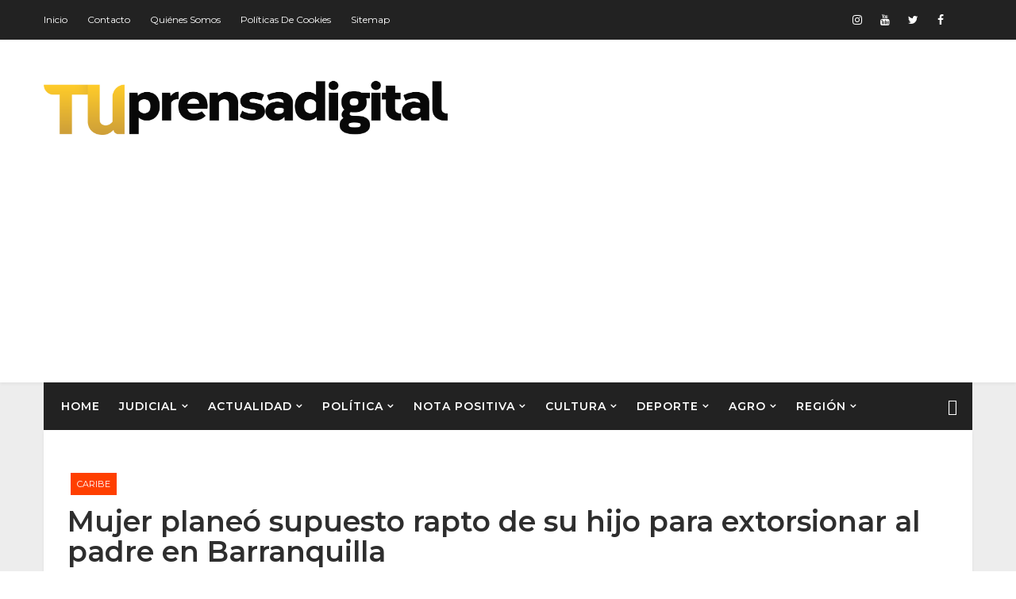

--- FILE ---
content_type: text/html; charset=utf-8
request_url: https://www.google.com/recaptcha/api2/aframe
body_size: 265
content:
<!DOCTYPE HTML><html><head><meta http-equiv="content-type" content="text/html; charset=UTF-8"></head><body><script nonce="_P-Eeh8c2Xv5BsBBpeTe4g">/** Anti-fraud and anti-abuse applications only. See google.com/recaptcha */ try{var clients={'sodar':'https://pagead2.googlesyndication.com/pagead/sodar?'};window.addEventListener("message",function(a){try{if(a.source===window.parent){var b=JSON.parse(a.data);var c=clients[b['id']];if(c){var d=document.createElement('img');d.src=c+b['params']+'&rc='+(localStorage.getItem("rc::a")?sessionStorage.getItem("rc::b"):"");window.document.body.appendChild(d);sessionStorage.setItem("rc::e",parseInt(sessionStorage.getItem("rc::e")||0)+1);localStorage.setItem("rc::h",'1768759475749');}}}catch(b){}});window.parent.postMessage("_grecaptcha_ready", "*");}catch(b){}</script></body></html>

--- FILE ---
content_type: text/javascript; charset=UTF-8
request_url: https://www.tuprensadigital.net/feeds/posts/default/-/JUDICIAL?alt=json-in-script&max-results=4&callback=jQuery111006460021909317746_1768759471427&_=1768759471428
body_size: 7074
content:
// API callback
jQuery111006460021909317746_1768759471427({"version":"1.0","encoding":"UTF-8","feed":{"xmlns":"http://www.w3.org/2005/Atom","xmlns$openSearch":"http://a9.com/-/spec/opensearchrss/1.0/","xmlns$blogger":"http://schemas.google.com/blogger/2008","xmlns$georss":"http://www.georss.org/georss","xmlns$gd":"http://schemas.google.com/g/2005","xmlns$thr":"http://purl.org/syndication/thread/1.0","id":{"$t":"tag:blogger.com,1999:blog-7486312449238066545"},"updated":{"$t":"2026-01-18T13:03:46.004-05:00"},"category":[{"term":"JUDICIAL"},{"term":"ACTUALIDAD"},{"term":"COLOMBIA"},{"term":"INTERÉS"},{"term":"REGIÓN"},{"term":"Caribe"},{"term":"MONTERÍA"},{"term":"DEPORTE"},{"term":"MUNDO"},{"term":"POLÍTICA"},{"term":"NOTA POSITIVA"},{"term":"Curiosidades"},{"term":"CÓRDOBA"},{"term":"ALCALDIA"},{"term":"INTERES"},{"term":"Salud"},{"term":"Corrupción"},{"term":"Farándula"},{"term":"Viral"},{"term":"Policial"},{"term":"COLOMBIA."},{"term":"CULTURA"},{"term":"Clima"},{"term":"AGRO"},{"term":"Educación"},{"term":"Elecciones"},{"term":"POLITICA"},{"term":"Economía"},{"term":"Elecciones 2023"},{"term":"COVID"},{"term":"Opinión"},{"term":"Farandula"},{"term":"Medio Ambiente"},{"term":"Intolerancia"},{"term":"Plan pistola"},{"term":"JEP"},{"term":"Juegos Olímpico Tokio 2020"},{"term":"Nacional"},{"term":"Corralejas"},{"term":"Elecciones en Venezuela"},{"term":"Copa América"},{"term":"JUDICIA"},{"term":"UDICIAL"},{"term":"LLUVIAS"},{"term":"Semana Santa"},{"term":"Feminicidio"},{"term":"regíon"},{"term":"Barrios"},{"term":"POLICÍA"},{"term":"region"},{"term":"Juegos Olímpico Tokyo 2020"},{"term":"Juegos Olímpicos de París 2024"},{"term":"Comunidad"},{"term":"Congreso de Colombia"},{"term":"MONTERIA"},{"term":"Mundial  Qatar 2022"},{"term":"Paro minero"},{"term":"Entretenimiento"},{"term":"MONTERIA JUDICIAL"},{"term":"Paro Armado"},{"term":"Salud mental"},{"term":"VEOLIA"},{"term":"Educacion"},{"term":"Extorsión"},{"term":"Para Armado"},{"term":"Caregato La Mojana"},{"term":"Feria ganadera"},{"term":"Inundaciones"},{"term":"Maltrato animal"},{"term":"cordoba"},{"term":"intres"},{"term":"Descubrimiento cientifico"},{"term":"Desde este miércoles"},{"term":"Diálogo de paz con el Clan del Golfo"},{"term":"ELN"},{"term":"Elecciones 2026"},{"term":"Elecciones de Juventudes en Córdoba"},{"term":"Elección papa"},{"term":"Farandyla"},{"term":"Fiestas del Río y el Reinado de Río 2025"},{"term":"Giro de Italia"},{"term":"Guerra de UCRANIA"},{"term":"Guerra en Ucrania-Rusia"},{"term":"HEMOFILIA"},{"term":"Habemus papam"},{"term":"Juegos Nacionales 2023"},{"term":"Masacre"},{"term":"Minería"},{"term":"Minería ilegal"},{"term":"Mojana"},{"term":"Mundial de Qatar"},{"term":"Mundial de futbol 2026"},{"term":"P"},{"term":"Paro Nacional"},{"term":"Polvora"},{"term":"Publicidad"},{"term":"Publicidad politica pagada"},{"term":"Pólvora"},{"term":"Quemados"},{"term":"Quemados con pólvora en Córdoba"},{"term":"Renta Ciudadana"},{"term":"SEGURIDAD"},{"term":"Siniestros viales"},{"term":"Sociales"},{"term":"Tecnología"},{"term":"Vaticano"},{"term":"Viruela símica"},{"term":"corrupción y parapolitica"},{"term":"cultural"},{"term":"dengue"},{"term":"deportes"},{"term":"economia"},{"term":"folclor"},{"term":"invierno"},{"term":"parapolitica"},{"term":"suicidio"},{"term":"toque de queda y ley seca comenzarán a las 8:00 p.m."}],"title":{"type":"text","$t":"TU PRENSA DIGITAL"},"subtitle":{"type":"html","$t":"Somos una organización especializada en generar contenido de calidad para todos nuestros lectores, creemos en la veracidad de los hechos y los hacemos público en todas nuestras redes sociales."},"link":[{"rel":"http://schemas.google.com/g/2005#feed","type":"application/atom+xml","href":"https:\/\/www.tuprensadigital.net\/feeds\/posts\/default"},{"rel":"self","type":"application/atom+xml","href":"https:\/\/www.blogger.com\/feeds\/7486312449238066545\/posts\/default\/-\/JUDICIAL?alt=json-in-script\u0026max-results=4"},{"rel":"alternate","type":"text/html","href":"https:\/\/www.tuprensadigital.net\/search\/label\/JUDICIAL"},{"rel":"hub","href":"http://pubsubhubbub.appspot.com/"},{"rel":"next","type":"application/atom+xml","href":"https:\/\/www.blogger.com\/feeds\/7486312449238066545\/posts\/default\/-\/JUDICIAL\/-\/JUDICIAL?alt=json-in-script\u0026start-index=5\u0026max-results=4"}],"author":[{"name":{"$t":"LIZ PAOLA BARRIOS HUMANEZ"},"uri":{"$t":"http:\/\/www.blogger.com\/profile\/00624037457543606911"},"email":{"$t":"noreply@blogger.com"},"gd$image":{"rel":"http://schemas.google.com/g/2005#thumbnail","width":"16","height":"16","src":"https:\/\/img1.blogblog.com\/img\/b16-rounded.gif"}}],"generator":{"version":"7.00","uri":"http://www.blogger.com","$t":"Blogger"},"openSearch$totalResults":{"$t":"8329"},"openSearch$startIndex":{"$t":"1"},"openSearch$itemsPerPage":{"$t":"4"},"entry":[{"id":{"$t":"tag:blogger.com,1999:blog-7486312449238066545.post-7782328654950227030"},"published":{"$t":"2026-01-18T06:21:00.010-05:00"},"updated":{"$t":"2026-01-18T06:22:56.476-05:00"},"category":[{"scheme":"http://www.blogger.com/atom/ns#","term":"JUDICIAL"}],"title":{"type":"text","$t":" Explotaron con una granada la tumba de un hombre recién sepultado en Tiquisio; a su esposa la asesinaron hace un mes"},"content":{"type":"html","$t":"\u003Cp style=\"text-align: justify;\"\u003E\u003Cspan style=\"font-family: arial; font-size: large;\"\u003E\u003C\/span\u003E\u003C\/p\u003E\u003Ctable align=\"center\" cellpadding=\"0\" cellspacing=\"0\" class=\"tr-caption-container\" style=\"margin-left: auto; margin-right: auto;\"\u003E\u003Ctbody\u003E\u003Ctr\u003E\u003Ctd style=\"text-align: center;\"\u003E\u003Ca href=\"https:\/\/blogger.googleusercontent.com\/img\/b\/R29vZ2xl\/AVvXsEhtXQ-TH7YAy5Db33R1fKmrweFEL7qHZ2fttk2GCJmsyl6M2YZEIGi7HyyNyM5KZncKzMK5nOUb-1Urzmn7jKpWEzbx5zZR8GxUweZo_rZjydTIUmWV_x7jL4_33IxCAVKFjrL7Kk_EODG0n0dICz_M64VXb_bSY-n6g1fGTlJfCB5OGJ9jdUYNaF_VOq0\/s1120\/616820325_122322138668011112_4362894026680513390_n.jpg\" style=\"margin-left: auto; margin-right: auto;\"\u003E\u003Cspan style=\"font-size: medium;\"\u003E\u003Cimg border=\"0\" data-original-height=\"1051\" data-original-width=\"1120\" height=\"600\" src=\"https:\/\/blogger.googleusercontent.com\/img\/b\/R29vZ2xl\/AVvXsEhtXQ-TH7YAy5Db33R1fKmrweFEL7qHZ2fttk2GCJmsyl6M2YZEIGi7HyyNyM5KZncKzMK5nOUb-1Urzmn7jKpWEzbx5zZR8GxUweZo_rZjydTIUmWV_x7jL4_33IxCAVKFjrL7Kk_EODG0n0dICz_M64VXb_bSY-n6g1fGTlJfCB5OGJ9jdUYNaF_VOq0\/w640-h600\/616820325_122322138668011112_4362894026680513390_n.jpg\" width=\"640\" \/\u003E\u003C\/span\u003E\u003C\/a\u003E\u003C\/td\u003E\u003C\/tr\u003E\u003Ctr\u003E\u003Ctd class=\"tr-caption\" style=\"text-align: center;\"\u003E\u003Cspan style=\"text-align: justify;\"\u003E\u003Cb\u003E\u003Cspan style=\"font-size: medium;\"\u003E\u0026nbsp;La intención de los criminales habría sido desaparecer el cuerpo, este quedó expuesto entre los escombros\u003C\/span\u003E\u003C\/b\u003E\u003C\/span\u003E\u003C\/td\u003E\u003C\/tr\u003E\u003C\/tbody\u003E\u003C\/table\u003E\u003Cspan style=\"font-family: arial; font-size: large;\"\u003E\u003Cdiv style=\"text-align: justify;\"\u003ELa detonación ocurrió cinco horas después del sepelio y destruyó la bóveda. El fallecido, alias ‘Chato’, estaba vinculado a un proceso judicial por la muerte violenta de su pareja, ocurrida en el sur de Bolívar.\u003C\/div\u003E\u003C\/span\u003E\u003Cp\u003E\u003C\/p\u003E\u003Cp style=\"text-align: justify;\"\u003E\u003Cspan style=\"font-family: arial; font-size: large;\"\u003E\u003Cbr \/\u003E\u003C\/span\u003E\u003C\/p\u003E\u003Cp style=\"text-align: justify;\"\u003E\u003Cspan style=\"font-family: arial; font-size: large;\"\u003EUn hecho sin precedentes y profundamente inquietante se registró en el municipio de Tiquisio, luego de que explotaran con una granada la tumba de un hombre recién sepultado, a quien le asesinaron a su esposa hace apenas un mes, situación que genera temor y zozobra entre los habitantes.\u003C\/span\u003E\u003C\/p\u003E\u003Cp style=\"text-align: justify;\"\u003E\u003Cspan style=\"font-family: arial; font-size: large;\"\u003E\u003Cbr \/\u003E\u003C\/span\u003E\u003C\/p\u003E\u003Cp style=\"text-align: justify;\"\u003E\u003Cspan style=\"font-family: arial; font-size: large;\"\u003EEl sepelio se llevó a cabo en la tarde del viernes 16 de enero en el cementerio municipal. Familiares y asistentes señalaron que fue una ceremonia normal. Sin embargo, cinco horas después, durante la noche, una fuerte explosión alertó a la comunidad. Al verificar lo ocurrido, se confirmó que la detonación provenía de una de las bóvedas.\u003C\/span\u003E\u003C\/p\u003E\u003Cp style=\"text-align: justify;\"\u003E\u003Cspan style=\"font-family: arial; font-size: large;\"\u003E\u003Cbr \/\u003E\u003C\/span\u003E\u003C\/p\u003E\u003Cp style=\"text-align: justify;\"\u003E\u003Cspan style=\"font-family: arial; font-size: large;\"\u003ELas autoridades establecieron que el artefacto explosivo fue lanzado directamente contra la tumba de Chacón Sampayo, conocido con el alias de ‘Chato’, destruyendo por completo la estructura funeraria. En el lugar fueron hallados fragmentos de una granada de fragmentación. Aunque la intención habría sido desaparecer el cuerpo, este quedó expuesto entre los escombros.\u003C\/span\u003E\u003C\/p\u003E\u003Cp style=\"text-align: justify;\"\u003E\u003Cspan style=\"font-family: arial; font-size: large;\"\u003E\u003Cbr \/\u003E\u003C\/span\u003E\u003C\/p\u003E\u003Cp style=\"text-align: justify;\"\u003E\u003Cspan style=\"font-family: arial; font-size: large;\"\u003EEl hombre había sido asesinado a bala el 11 de enero en un establecimiento público de Santa Rosa del Sur, y su cuerpo fue trasladado a Tiquisio para las honras fúnebres.\u003C\/span\u003E\u003C\/p\u003E\u003Cp style=\"text-align: justify;\"\u003E\u003Cspan style=\"font-family: arial; font-size: large;\"\u003E\u003Cbr \/\u003E\u003C\/span\u003E\u003C\/p\u003E\u003Cp style=\"text-align: justify;\"\u003E\u003Cspan style=\"font-family: arial; font-size: large;\"\u003EUno de los elementos que agrava el caso es que el fallecido estaba relacionado con un proceso judicial por la muerte violenta de su esposa, Mademis Vanessa Julio Ruiz, de 21 años, quien fue asesinada el 14 de diciembre, un mes antes de estos hechos, también en el sur de Bolívar. El crimen de la mujer es materia de investigación y aún no ha sido esclarecido por las autoridades.\u003C\/span\u003E\u003C\/p\u003E\u003Cp style=\"text-align: justify;\"\u003E\u003Cspan style=\"font-family: arial; font-size: large;\"\u003E\u003Cbr \/\u003E\u003C\/span\u003E\u003C\/p\u003E\u003Cp style=\"text-align: justify;\"\u003E\u003Cspan style=\"font-family: arial; font-size: large;\"\u003EAnte el temor de un nuevo ataque, los familiares decidieron realizar una nueva sepultura, esta vez directamente en tierra y sin bóveda, para evitar otra explosión.\u003C\/span\u003E\u003C\/p\u003E\u003Cp style=\"text-align: justify;\"\u003E\u003Cspan style=\"font-family: arial; font-size: large;\"\u003E\u003Cbr \/\u003E\u003C\/span\u003E\u003C\/p\u003E\u003Cp style=\"text-align: justify;\"\u003E\u003Cspan style=\"font-family: arial; font-size: large;\"\u003ELas autoridades adelantan operativos e indagaciones especiales para establecer si el ataque a la tumba corresponde a un acto de venganza, identificar a los responsables y determinar si existe relación directa entre ambos crímenes, mientras la comunidad permanece en alerta por la gravedad de lo ocurrido.\u003C\/span\u003E\u003C\/p\u003E\u003Cp\u003E\u003Cbr \/\u003E\u003C\/p\u003E"},"link":[{"rel":"replies","type":"application/atom+xml","href":"https:\/\/www.tuprensadigital.net\/feeds\/7782328654950227030\/comments\/default","title":"Enviar comentarios"},{"rel":"replies","type":"text/html","href":"https:\/\/www.tuprensadigital.net\/2026\/01\/explotaron-con-una-granada-la-tumba-de.html#comment-form","title":"0 comentarios"},{"rel":"edit","type":"application/atom+xml","href":"https:\/\/www.blogger.com\/feeds\/7486312449238066545\/posts\/default\/7782328654950227030"},{"rel":"self","type":"application/atom+xml","href":"https:\/\/www.blogger.com\/feeds\/7486312449238066545\/posts\/default\/7782328654950227030"},{"rel":"alternate","type":"text/html","href":"https:\/\/www.tuprensadigital.net\/2026\/01\/explotaron-con-una-granada-la-tumba-de.html","title":" Explotaron con una granada la tumba de un hombre recién sepultado en Tiquisio; a su esposa la asesinaron hace un mes"}],"author":[{"name":{"$t":"Javier Barrios Pineda"},"uri":{"$t":"http:\/\/www.blogger.com\/profile\/18235727549918803088"},"email":{"$t":"noreply@blogger.com"},"gd$image":{"rel":"http://schemas.google.com/g/2005#thumbnail","width":"16","height":"16","src":"https:\/\/img1.blogblog.com\/img\/b16-rounded.gif"}}],"media$thumbnail":{"xmlns$media":"http://search.yahoo.com/mrss/","url":"https:\/\/blogger.googleusercontent.com\/img\/b\/R29vZ2xl\/AVvXsEhtXQ-TH7YAy5Db33R1fKmrweFEL7qHZ2fttk2GCJmsyl6M2YZEIGi7HyyNyM5KZncKzMK5nOUb-1Urzmn7jKpWEzbx5zZR8GxUweZo_rZjydTIUmWV_x7jL4_33IxCAVKFjrL7Kk_EODG0n0dICz_M64VXb_bSY-n6g1fGTlJfCB5OGJ9jdUYNaF_VOq0\/s72-w640-h600-c\/616820325_122322138668011112_4362894026680513390_n.jpg","height":"72","width":"72"},"thr$total":{"$t":"0"}},{"id":{"$t":"tag:blogger.com,1999:blog-7486312449238066545.post-6248654321371596190"},"published":{"$t":"2026-01-17T15:06:00.006-05:00"},"updated":{"$t":"2026-01-17T15:06:50.690-05:00"},"category":[{"scheme":"http://www.blogger.com/atom/ns#","term":"JUDICIAL"}],"title":{"type":"text","$t":" En San José de Uré: menor de 13 años murió por disparo accidental de su tío, quien luego se quitó la vida"},"content":{"type":"html","$t":"\u003Cp\u003E\u003Ctable align=\"center\" cellpadding=\"0\" cellspacing=\"0\" class=\"tr-caption-container\" style=\"margin-left: auto; margin-right: auto;\"\u003E\u003Ctbody\u003E\u003Ctr\u003E\u003Ctd style=\"text-align: center;\"\u003E\u003Ca href=\"https:\/\/blogger.googleusercontent.com\/img\/b\/R29vZ2xl\/AVvXsEguouE4k8o_HxnLPLh9G6GVsXda_EclBGWI4_Ua68H6mLUvSsgHTYz_CdSLX-8cEo4Xq_76dyggg8c_MtDIa2Gq0lDufidGsCTn1yH4FhZjEb4HIm1u5jpxTS_iCOz_qdC1rmiLdKPV80aYAjBoOqvezrLyZZ6RzxosOoaG84OclID-yPFR9gYSMnoaA54\/s828\/image%20(1).jpg\" imageanchor=\"1\" style=\"margin-left: auto; margin-right: auto;\"\u003E\u003Cimg border=\"0\" data-original-height=\"482\" data-original-width=\"828\" height=\"372\" src=\"https:\/\/blogger.googleusercontent.com\/img\/b\/R29vZ2xl\/AVvXsEguouE4k8o_HxnLPLh9G6GVsXda_EclBGWI4_Ua68H6mLUvSsgHTYz_CdSLX-8cEo4Xq_76dyggg8c_MtDIa2Gq0lDufidGsCTn1yH4FhZjEb4HIm1u5jpxTS_iCOz_qdC1rmiLdKPV80aYAjBoOqvezrLyZZ6RzxosOoaG84OclID-yPFR9gYSMnoaA54\/w640-h372\/image%20(1).jpg\" width=\"640\" \/\u003E\u003C\/a\u003E\u003C\/td\u003E\u003C\/tr\u003E\u003Ctr\u003E\u003Ctd class=\"tr-caption\" style=\"text-align: center;\"\u003E\u003Cspan style=\"text-align: left;\"\u003E\u003Cb\u003E\u003Cspan style=\"font-family: arial; font-size: medium;\"\u003EEste hecho vuelve a poner sobre la mesa la importancia del manejo responsable de armas de fuego y del acompañamiento emocional oportuno\u0026nbsp;\u003C\/span\u003E\u003C\/b\u003E\u003C\/span\u003E\u003C\/td\u003E\u003C\/tr\u003E\u003C\/tbody\u003E\u003C\/table\u003E\u003C\/p\u003E\u003Cdiv style=\"text-align: justify;\"\u003E\u003Cspan style=\"font-family: arial; font-size: large;\"\u003ELa doble tragedia ocurrió en la vía hacia el corregimiento de Versalles; autoridades investigan y reiteran el llamado al manejo responsable de armas y al acompañamiento emocional.\u003C\/span\u003E\u003C\/div\u003E\u003Cp\u003E\u003C\/p\u003E\u003Cp style=\"text-align: justify;\"\u003E\u003Cspan style=\"font-family: arial; font-size: large;\"\u003E\u003Cbr \/\u003E\u003C\/span\u003E\u003C\/p\u003E\u003Cp style=\"text-align: justify;\"\u003E\u003Cspan style=\"font-family: arial; font-size: large;\"\u003EUna profunda consternación se vive en el municipio de San José de Uré tras una doble tragedia registrada entre la noche del jueves 15 y la mañana del viernes 16 de enero, en la vía que comunica esta población con el corregimiento de Versalles, a la altura del kilómetro 55.\u003C\/span\u003E\u003C\/p\u003E\u003Cp style=\"text-align: justify;\"\u003E\u003Cspan style=\"font-family: arial; font-size: large;\"\u003E\u003Cbr \/\u003E\u003C\/span\u003E\u003C\/p\u003E\u003Cp style=\"text-align: justify;\"\u003E\u003Cspan style=\"font-family: arial; font-size: large;\"\u003EDe acuerdo con información confirmada por las autoridades, una menor de 13 años, identificada como Darle Mirley Misas Moreno, falleció luego de recibir un disparo accidental mientras un familiar cercano manipulaba un arma de fuego. De manera preliminar, se indicó que el arma estaba siendo revisada o manipulada sin advertir que se encontraba cargada.\u003C\/span\u003E\u003C\/p\u003E\u003Cp style=\"text-align: justify;\"\u003E\u003Cspan style=\"font-family: arial; font-size: large;\"\u003E\u003Cbr \/\u003E\u003C\/span\u003E\u003C\/p\u003E\u003Cp style=\"text-align: justify;\"\u003E\u003Cspan style=\"font-family: arial; font-size: large;\"\u003EHoras después del lamentable hecho, se confirmó el fallecimiento de Ferley Antonio Moreno Andica, natural del municipio de Tarazá, quien era tío de la menor. Según las primeras indagaciones, el hombre habría tomado una decisión fatal, presuntamente afectado emocionalmente por lo ocurrido.\u003C\/span\u003E\u003C\/p\u003E\u003Cp style=\"text-align: justify;\"\u003E\u003Cspan style=\"font-family: arial; font-size: large;\"\u003E\u003Cbr \/\u003E\u003C\/span\u003E\u003C\/p\u003E\u003Cp style=\"text-align: justify;\"\u003E\u003Cspan style=\"font-family: arial; font-size: large;\"\u003ELas autoridades adelantan las investigaciones correspondientes para esclarecer en su totalidad las circunstancias que rodearon este caso, que ha generado dolor e impacto no solo en San José de Uré, sino también en municipios vecinos.\u003C\/span\u003E\u003C\/p\u003E\u003Cp style=\"text-align: justify;\"\u003E\u003Cspan style=\"font-family: arial; font-size: large;\"\u003E\u003Cbr \/\u003E\u003C\/span\u003E\u003C\/p\u003E\u003Cp style=\"text-align: justify;\"\u003E\u003Cspan style=\"font-family: arial; font-size: large;\"\u003EEste hecho vuelve a poner sobre la mesa la importancia del manejo responsable de armas de fuego y del acompañamiento emocional oportuno ante situaciones de alto impacto, especialmente cuando involucran a niños, niñas y adolescentes. Desde distintos sectores se reiteró el llamado a buscar apoyo profesional y comunitario en momentos de crisis.\u003C\/span\u003E\u003C\/p\u003E"},"link":[{"rel":"replies","type":"application/atom+xml","href":"https:\/\/www.tuprensadigital.net\/feeds\/6248654321371596190\/comments\/default","title":"Enviar comentarios"},{"rel":"replies","type":"text/html","href":"https:\/\/www.tuprensadigital.net\/2026\/01\/en-san-jose-de-ure-menor-de-13-anos.html#comment-form","title":"0 comentarios"},{"rel":"edit","type":"application/atom+xml","href":"https:\/\/www.blogger.com\/feeds\/7486312449238066545\/posts\/default\/6248654321371596190"},{"rel":"self","type":"application/atom+xml","href":"https:\/\/www.blogger.com\/feeds\/7486312449238066545\/posts\/default\/6248654321371596190"},{"rel":"alternate","type":"text/html","href":"https:\/\/www.tuprensadigital.net\/2026\/01\/en-san-jose-de-ure-menor-de-13-anos.html","title":" En San José de Uré: menor de 13 años murió por disparo accidental de su tío, quien luego se quitó la vida"}],"author":[{"name":{"$t":"Javier Barrios Pineda"},"uri":{"$t":"http:\/\/www.blogger.com\/profile\/18235727549918803088"},"email":{"$t":"noreply@blogger.com"},"gd$image":{"rel":"http://schemas.google.com/g/2005#thumbnail","width":"16","height":"16","src":"https:\/\/img1.blogblog.com\/img\/b16-rounded.gif"}}],"media$thumbnail":{"xmlns$media":"http://search.yahoo.com/mrss/","url":"https:\/\/blogger.googleusercontent.com\/img\/b\/R29vZ2xl\/AVvXsEguouE4k8o_HxnLPLh9G6GVsXda_EclBGWI4_Ua68H6mLUvSsgHTYz_CdSLX-8cEo4Xq_76dyggg8c_MtDIa2Gq0lDufidGsCTn1yH4FhZjEb4HIm1u5jpxTS_iCOz_qdC1rmiLdKPV80aYAjBoOqvezrLyZZ6RzxosOoaG84OclID-yPFR9gYSMnoaA54\/s72-w640-h372-c\/image%20(1).jpg","height":"72","width":"72"},"thr$total":{"$t":"0"}},{"id":{"$t":"tag:blogger.com,1999:blog-7486312449238066545.post-7887130769206467400"},"published":{"$t":"2026-01-17T13:15:00.003-05:00"},"updated":{"$t":"2026-01-17T13:21:11.318-05:00"},"category":[{"scheme":"http://www.blogger.com/atom/ns#","term":"JUDICIAL"}],"title":{"type":"text","$t":" Adulto mayor se quitó la vida en zona rural de Tierralta"},"content":{"type":"html","$t":"\u003Cp\u003E\u003C\/p\u003E\u003Cdiv style=\"text-align: justify;\"\u003E\u003Cdiv\u003E\u003Cspan style=\"font-family: arial; font-size: large;\"\u003E\u003Ctable align=\"center\" cellpadding=\"0\" cellspacing=\"0\" class=\"tr-caption-container\" style=\"margin-left: auto; margin-right: auto;\"\u003E\u003Ctbody\u003E\u003Ctr\u003E\u003Ctd style=\"text-align: center;\"\u003E\u003Ca href=\"https:\/\/blogger.googleusercontent.com\/img\/b\/R29vZ2xl\/AVvXsEjYBOnCjGYDenf4PeJFLMwTtH4iNyjEo90yJbKOEpUl9uM3p2pYmB52aithcTlN-4trFAH6VgsKjQRf2zCtvriqK33uiJ6MWKM-tup5jxgjqStd5UgYsogJn9wuFt40yT77viojang1A8uJQ_i6glPogRf_xM_iX_WwrK5gUKYFfmqk787mPTFZv5hktDs\/s741\/fotoefectos.com_.jpg\" style=\"margin-left: auto; margin-right: auto;\"\u003E\u003Cimg border=\"0\" data-original-height=\"525\" data-original-width=\"741\" height=\"454\" src=\"https:\/\/blogger.googleusercontent.com\/img\/b\/R29vZ2xl\/AVvXsEjYBOnCjGYDenf4PeJFLMwTtH4iNyjEo90yJbKOEpUl9uM3p2pYmB52aithcTlN-4trFAH6VgsKjQRf2zCtvriqK33uiJ6MWKM-tup5jxgjqStd5UgYsogJn9wuFt40yT77viojang1A8uJQ_i6glPogRf_xM_iX_WwrK5gUKYFfmqk787mPTFZv5hktDs\/w640-h454\/fotoefectos.com_.jpg\" width=\"640\" \/\u003E\u003C\/a\u003E\u003C\/td\u003E\u003C\/tr\u003E\u003Ctr\u003E\u003Ctd class=\"tr-caption\" style=\"text-align: center;\"\u003E\u003Cspan style=\"text-align: justify;\"\u003E\u003Cb\u003E\u003Cspan style=\"font-size: medium;\"\u003EEl caso se presentó en la tarde de ayer en una vereda del municipio, mientras las autoridades cumplían con las verificaciones y la comunidad expresaba su consternación\u003C\/span\u003E\u003C\/b\u003E\u003C\/span\u003E\u003C\/td\u003E\u003C\/tr\u003E\u003C\/tbody\u003E\u003C\/table\u003EUn lamentable suceso fue reportado en zona rural de Tierralta, donde un adulto mayor perdió la vida dentro de su residencia, informaron las autoridades\u003C\/span\u003E\u003C\/div\u003E\u003Cdiv\u003E\u003Cspan style=\"font-family: arial; font-size: large;\"\u003E\u003Cbr \/\u003E\u003C\/span\u003E\u003C\/div\u003E\u003Cdiv\u003E\u003Cspan style=\"font-family: arial; font-size: large;\"\u003E\u003Cbr \/\u003E\u003C\/span\u003E\u003C\/div\u003E\u003Cdiv\u003E\u003Cspan style=\"font-family: arial; font-size: large;\"\u003EEl caso se presentó en una vereda del municipio y actualmente es objeto de verificación por parte de las autoridades, que iniciaron los procedimientos de rigor para esclarecer lo sucedido.\u003C\/span\u003E\u003C\/div\u003E\u003Cdiv\u003E\u003Cspan style=\"font-family: arial; font-size: large;\"\u003E\u003Cbr \/\u003E\u003C\/span\u003E\u003C\/div\u003E\u003Cdiv\u003E\u003Cspan style=\"font-family: arial; font-size: large;\"\u003E\u003Cbr \/\u003E\u003C\/span\u003E\u003C\/div\u003E\u003Cdiv\u003E\u003Cspan style=\"font-family: arial; font-size: large;\"\u003EFamiliares y vecinos expresaron su profundo pesar y reiteraron el llamado a fortalecer las redes de apoyo y el acompañamiento emocional, especialmente entre personas adultas mayores.\u003C\/span\u003E\u003C\/div\u003E\u003Cdiv\u003E\u003Cspan style=\"font-family: arial; font-size: large;\"\u003E\u003Cbr \/\u003E\u003C\/span\u003E\u003C\/div\u003E\u003Cdiv\u003E\u003Cspan style=\"font-family: arial; font-size: large;\"\u003E\u003Cbr \/\u003E\u003C\/span\u003E\u003C\/div\u003E\u003Cdiv\u003E\u003Cspan style=\"font-family: arial; font-size: large;\"\u003EDesde distintos sectores se recordó la importancia de buscar ayuda oportuna ante señales de angustia emocional, a través de familiares, líderes comunitarios y profesionales de la salud.\u003C\/span\u003E\u003C\/div\u003E\u003C\/div\u003E"},"link":[{"rel":"replies","type":"application/atom+xml","href":"https:\/\/www.tuprensadigital.net\/feeds\/7887130769206467400\/comments\/default","title":"Enviar comentarios"},{"rel":"replies","type":"text/html","href":"https:\/\/www.tuprensadigital.net\/2026\/01\/adulto-mayor-se-quito-la-vida-en-zona.html#comment-form","title":"0 comentarios"},{"rel":"edit","type":"application/atom+xml","href":"https:\/\/www.blogger.com\/feeds\/7486312449238066545\/posts\/default\/7887130769206467400"},{"rel":"self","type":"application/atom+xml","href":"https:\/\/www.blogger.com\/feeds\/7486312449238066545\/posts\/default\/7887130769206467400"},{"rel":"alternate","type":"text/html","href":"https:\/\/www.tuprensadigital.net\/2026\/01\/adulto-mayor-se-quito-la-vida-en-zona.html","title":" Adulto mayor se quitó la vida en zona rural de Tierralta"}],"author":[{"name":{"$t":"Javier Barrios Pineda"},"uri":{"$t":"http:\/\/www.blogger.com\/profile\/18235727549918803088"},"email":{"$t":"noreply@blogger.com"},"gd$image":{"rel":"http://schemas.google.com/g/2005#thumbnail","width":"16","height":"16","src":"https:\/\/img1.blogblog.com\/img\/b16-rounded.gif"}}],"media$thumbnail":{"xmlns$media":"http://search.yahoo.com/mrss/","url":"https:\/\/blogger.googleusercontent.com\/img\/b\/R29vZ2xl\/AVvXsEjYBOnCjGYDenf4PeJFLMwTtH4iNyjEo90yJbKOEpUl9uM3p2pYmB52aithcTlN-4trFAH6VgsKjQRf2zCtvriqK33uiJ6MWKM-tup5jxgjqStd5UgYsogJn9wuFt40yT77viojang1A8uJQ_i6glPogRf_xM_iX_WwrK5gUKYFfmqk787mPTFZv5hktDs\/s72-w640-h454-c\/fotoefectos.com_.jpg","height":"72","width":"72"},"thr$total":{"$t":"0"}},{"id":{"$t":"tag:blogger.com,1999:blog-7486312449238066545.post-7525868598365424622"},"published":{"$t":"2026-01-16T18:34:00.001-05:00"},"updated":{"$t":"2026-01-16T18:35:24.868-05:00"},"category":[{"scheme":"http://www.blogger.com/atom/ns#","term":"JUDICIAL"}],"title":{"type":"text","$t":"En menos de nueve horas, Policía capturó a responsables del millonario robo al banco de Sahagún"},"content":{"type":"html","$t":"\u003Cp style=\"text-align: justify;\"\u003E\u003Cspan style=\"font-family: arial;\"\u003E\u003C\/span\u003E\u003C\/p\u003E\u003Ctable align=\"center\" cellpadding=\"0\" cellspacing=\"0\" class=\"tr-caption-container\" style=\"margin-left: auto; margin-right: auto;\"\u003E\u003Ctbody\u003E\u003Ctr\u003E\u003Ctd style=\"text-align: center;\"\u003E\u003Ca href=\"https:\/\/blogger.googleusercontent.com\/img\/a\/AVvXsEjj6BnvSg4piMTci_kV1Y_Ln8ghAmqsxN-D3Sw9cAqg7OhXtiwJip4w8APyC0GINjMmoYWrI8hiMboLnlGVwqHdMgvdy_ocM94nZX3qNe2NfyPbM7PRB6mi2zAIk7-C_99Stm1XhO9B4_dgTiX-y09ahOa15lfS094Cq0VxVmNnfJBvgtzntDj-kwFCJ9I\" style=\"margin-left: auto; margin-right: auto;\"\u003E\u003Cb\u003E\u003Cspan style=\"font-size: large;\"\u003E\u003Cimg alt=\"\" data-original-height=\"1200\" data-original-width=\"1600\" height=\"480\" src=\"https:\/\/blogger.googleusercontent.com\/img\/a\/AVvXsEjj6BnvSg4piMTci_kV1Y_Ln8ghAmqsxN-D3Sw9cAqg7OhXtiwJip4w8APyC0GINjMmoYWrI8hiMboLnlGVwqHdMgvdy_ocM94nZX3qNe2NfyPbM7PRB6mi2zAIk7-C_99Stm1XhO9B4_dgTiX-y09ahOa15lfS094Cq0VxVmNnfJBvgtzntDj-kwFCJ9I=w640-h480\" width=\"640\" \/\u003E\u003C\/span\u003E\u003C\/b\u003E\u003C\/a\u003E\u003C\/td\u003E\u003C\/tr\u003E\u003Ctr\u003E\u003Ctd class=\"tr-caption\" style=\"text-align: center;\"\u003E\u003Cspan style=\"text-align: justify;\"\u003E\u003Cb\u003E\u003Cspan style=\"font-size: medium;\"\u003EDurante el operativo se incautaron $2.050.000 en efectivo, dos armas de fuego, 36 cartuchos, tres celulares y un par de zapatos\u0026nbsp;\u003C\/span\u003E\u003C\/b\u003E\u003C\/span\u003E\u003C\/td\u003E\u003C\/tr\u003E\u003C\/tbody\u003E\u003C\/table\u003E\u003Cspan style=\"font-family: arial;\"\u003E\u003Cdiv style=\"text-align: justify;\"\u003E\u003Cspan style=\"font-size: large;\"\u003ELos dos presuntos integrantes de una banda dedicada al hurto a entidades financieras fueron capturados en Montería mientras intentaban huir, tras apoderarse de más de $234 millones de la entidad bancaria\u003C\/span\u003E\u003Cspan style=\"font-size: x-large;\"\u003E.\u003C\/span\u003E\u003C\/div\u003E\u003C\/span\u003E\u003Cp\u003E\u003C\/p\u003E\u003Cp style=\"text-align: justify;\"\u003E\u003Cspan style=\"font-family: arial; font-size: large;\"\u003E\u003Cbr \/\u003E\u003C\/span\u003E\u003C\/p\u003E\u003Cp style=\"text-align: justify;\"\u003E\u003Cspan style=\"font-family: arial; font-size: large;\"\u003ESahagún, Córdoba. — La Policía Nacional logró la captura de dos personas señaladas de participar en el millonario robo registrado el pasado 14 de enero en un banco del centro de Sahagún, gracias a la rápida activación del ‘Plan Candado’.\u003C\/span\u003E\u003C\/p\u003E\u003Cp style=\"text-align: justify;\"\u003E\u003Cspan style=\"font-family: arial; font-size: large;\"\u003E\u003Cbr \/\u003E\u003C\/span\u003E\u003C\/p\u003E\u003Cp style=\"text-align: justify;\"\u003E\u003Cspan style=\"font-family: arial; font-size: large;\"\u003EEl hecho ocurrió alrededor de las 10:30 de la mañana, cuando un hombre armado ingresó a la entidad y, mediante la modalidad de “taquillazo”, se llevó $234.414.653 en efectivo de dos cajas.\u003C\/span\u003E\u003C\/p\u003E\u003Cp style=\"text-align: justify;\"\u003E\u003Cspan style=\"font-family: arial; font-size: large;\"\u003E\u003Cbr \/\u003E\u003C\/span\u003E\u003C\/p\u003E\u003Cp style=\"text-align: justify;\"\u003E\u003Cspan style=\"font-family: arial; font-size: large;\"\u003ETras el hurto, las autoridades implementaron controles en vías, terminales de transporte y municipios cercanos, coordinando a las unidades de inteligencia policial (SIPOL), investigación criminal (SIJIN) y el Grupo de Operaciones Especiales (GOES).\u003C\/span\u003E\u003C\/p\u003E\u003Cp style=\"text-align: justify;\"\u003E\u003Cspan style=\"font-family: arial; font-size: large;\"\u003E\u003Cbr \/\u003E\u003C\/span\u003E\u003C\/p\u003E\u003Cp style=\"text-align: justify;\"\u003E\u003Cspan style=\"font-family: arial; font-size: large;\"\u003EHacia las 7:30 de la noche, un hombre y una mujer fueron capturados en el Terminal de Transportes de Montería cuando intentaban abordar un vehículo con destino a Barranquilla. Durante el operativo se incautaron $2.050.000 en efectivo, dos armas de fuego, 36 cartuchos, tres celulares y un par de zapatos que coincidiría con el usado por el autor del robo.\u003C\/span\u003E\u003C\/p\u003E\u003Cp style=\"text-align: justify;\"\u003E\u003Cspan style=\"font-family: arial; font-size: large;\"\u003E\u003Cbr \/\u003E\u003C\/span\u003E\u003C\/p\u003E\u003Cp style=\"text-align: justify;\"\u003E\u003Cspan style=\"font-family: arial; font-size: large;\"\u003ELos capturados, quienes presentan antecedentes judiciales por hurto, homicidio y falsedad en documento, fueron dejados a disposición de la autoridad judicial y deberán responder por hurto agravado. La Policía Nacional destacó que este resultado evidencia su compromiso con la seguridad y la protección del patrimonio ciudadano.\u003C\/span\u003E\u003C\/p\u003E\u003Cdiv class=\"separator\" style=\"clear: both; text-align: center;\"\u003E\u003Cspan style=\"font-family: arial; font-size: large;\"\u003E\u003Ciframe allowfullscreen='allowfullscreen' webkitallowfullscreen='webkitallowfullscreen' mozallowfullscreen='mozallowfullscreen' width='320' height='266' src='https:\/\/www.blogger.com\/video.g?token=AD6v5dzxoIUblMpPEKZNApdlYy4iFEvxgUFEdS-EAuEhdhK2OYZCwnlqVBeaZjxJvxhO3K5Y_yHIXl8lcD3h5icp5g' class='b-hbp-video b-uploaded' frameborder='0'\u003E\u003C\/iframe\u003E\u003C\/span\u003E\u003C\/div\u003E\u003Cspan style=\"font-family: arial; font-size: large;\"\u003E\u003Cbr \/\u003E\u003C\/span\u003E\u003Cp\u003E\u003C\/p\u003E"},"link":[{"rel":"replies","type":"application/atom+xml","href":"https:\/\/www.tuprensadigital.net\/feeds\/7525868598365424622\/comments\/default","title":"Enviar comentarios"},{"rel":"replies","type":"text/html","href":"https:\/\/www.tuprensadigital.net\/2026\/01\/en-menos-de-nueve-horas-policia-capturo.html#comment-form","title":"0 comentarios"},{"rel":"edit","type":"application/atom+xml","href":"https:\/\/www.blogger.com\/feeds\/7486312449238066545\/posts\/default\/7525868598365424622"},{"rel":"self","type":"application/atom+xml","href":"https:\/\/www.blogger.com\/feeds\/7486312449238066545\/posts\/default\/7525868598365424622"},{"rel":"alternate","type":"text/html","href":"https:\/\/www.tuprensadigital.net\/2026\/01\/en-menos-de-nueve-horas-policia-capturo.html","title":"En menos de nueve horas, Policía capturó a responsables del millonario robo al banco de Sahagún"}],"author":[{"name":{"$t":"Javier Barrios Pineda"},"uri":{"$t":"http:\/\/www.blogger.com\/profile\/18235727549918803088"},"email":{"$t":"noreply@blogger.com"},"gd$image":{"rel":"http://schemas.google.com/g/2005#thumbnail","width":"16","height":"16","src":"https:\/\/img1.blogblog.com\/img\/b16-rounded.gif"}}],"media$thumbnail":{"xmlns$media":"http://search.yahoo.com/mrss/","url":"https:\/\/blogger.googleusercontent.com\/img\/a\/AVvXsEjj6BnvSg4piMTci_kV1Y_Ln8ghAmqsxN-D3Sw9cAqg7OhXtiwJip4w8APyC0GINjMmoYWrI8hiMboLnlGVwqHdMgvdy_ocM94nZX3qNe2NfyPbM7PRB6mi2zAIk7-C_99Stm1XhO9B4_dgTiX-y09ahOa15lfS094Cq0VxVmNnfJBvgtzntDj-kwFCJ9I=s72-w640-h480-c","height":"72","width":"72"},"thr$total":{"$t":"0"}}]}});

--- FILE ---
content_type: text/javascript; charset=UTF-8
request_url: https://www.tuprensadigital.net/feeds/posts/default?alt=json-in-script&max-results=5&callback=jQuery111006460021909317746_1768759471421&_=1768759471422
body_size: 9217
content:
// API callback
jQuery111006460021909317746_1768759471421({"version":"1.0","encoding":"UTF-8","feed":{"xmlns":"http://www.w3.org/2005/Atom","xmlns$openSearch":"http://a9.com/-/spec/opensearchrss/1.0/","xmlns$blogger":"http://schemas.google.com/blogger/2008","xmlns$georss":"http://www.georss.org/georss","xmlns$gd":"http://schemas.google.com/g/2005","xmlns$thr":"http://purl.org/syndication/thread/1.0","id":{"$t":"tag:blogger.com,1999:blog-7486312449238066545"},"updated":{"$t":"2026-01-18T13:03:46.004-05:00"},"category":[{"term":"JUDICIAL"},{"term":"ACTUALIDAD"},{"term":"COLOMBIA"},{"term":"INTERÉS"},{"term":"REGIÓN"},{"term":"Caribe"},{"term":"MONTERÍA"},{"term":"DEPORTE"},{"term":"MUNDO"},{"term":"POLÍTICA"},{"term":"NOTA POSITIVA"},{"term":"Curiosidades"},{"term":"CÓRDOBA"},{"term":"ALCALDIA"},{"term":"INTERES"},{"term":"Salud"},{"term":"Corrupción"},{"term":"Farándula"},{"term":"Viral"},{"term":"Policial"},{"term":"COLOMBIA."},{"term":"CULTURA"},{"term":"Clima"},{"term":"AGRO"},{"term":"Educación"},{"term":"Elecciones"},{"term":"POLITICA"},{"term":"Economía"},{"term":"Elecciones 2023"},{"term":"COVID"},{"term":"Opinión"},{"term":"Farandula"},{"term":"Medio Ambiente"},{"term":"Intolerancia"},{"term":"Plan pistola"},{"term":"JEP"},{"term":"Juegos Olímpico Tokio 2020"},{"term":"Nacional"},{"term":"Corralejas"},{"term":"Elecciones en Venezuela"},{"term":"Copa América"},{"term":"JUDICIA"},{"term":"UDICIAL"},{"term":"LLUVIAS"},{"term":"Semana Santa"},{"term":"Feminicidio"},{"term":"regíon"},{"term":"Barrios"},{"term":"POLICÍA"},{"term":"region"},{"term":"Juegos Olímpico Tokyo 2020"},{"term":"Juegos Olímpicos de París 2024"},{"term":"Comunidad"},{"term":"Congreso de Colombia"},{"term":"MONTERIA"},{"term":"Mundial  Qatar 2022"},{"term":"Paro minero"},{"term":"Entretenimiento"},{"term":"MONTERIA JUDICIAL"},{"term":"Paro Armado"},{"term":"Salud mental"},{"term":"VEOLIA"},{"term":"Educacion"},{"term":"Extorsión"},{"term":"Para Armado"},{"term":"Caregato La Mojana"},{"term":"Feria ganadera"},{"term":"Inundaciones"},{"term":"Maltrato animal"},{"term":"cordoba"},{"term":"intres"},{"term":"Descubrimiento cientifico"},{"term":"Desde este miércoles"},{"term":"Diálogo de paz con el Clan del Golfo"},{"term":"ELN"},{"term":"Elecciones 2026"},{"term":"Elecciones de Juventudes en Córdoba"},{"term":"Elección papa"},{"term":"Farandyla"},{"term":"Fiestas del Río y el Reinado de Río 2025"},{"term":"Giro de Italia"},{"term":"Guerra de UCRANIA"},{"term":"Guerra en Ucrania-Rusia"},{"term":"HEMOFILIA"},{"term":"Habemus papam"},{"term":"Juegos Nacionales 2023"},{"term":"Masacre"},{"term":"Minería"},{"term":"Minería ilegal"},{"term":"Mojana"},{"term":"Mundial de Qatar"},{"term":"Mundial de futbol 2026"},{"term":"P"},{"term":"Paro Nacional"},{"term":"Polvora"},{"term":"Publicidad"},{"term":"Publicidad politica pagada"},{"term":"Pólvora"},{"term":"Quemados"},{"term":"Quemados con pólvora en Córdoba"},{"term":"Renta Ciudadana"},{"term":"SEGURIDAD"},{"term":"Siniestros viales"},{"term":"Sociales"},{"term":"Tecnología"},{"term":"Vaticano"},{"term":"Viruela símica"},{"term":"corrupción y parapolitica"},{"term":"cultural"},{"term":"dengue"},{"term":"deportes"},{"term":"economia"},{"term":"folclor"},{"term":"invierno"},{"term":"parapolitica"},{"term":"suicidio"},{"term":"toque de queda y ley seca comenzarán a las 8:00 p.m."}],"title":{"type":"text","$t":"TU PRENSA DIGITAL"},"subtitle":{"type":"html","$t":"Somos una organización especializada en generar contenido de calidad para todos nuestros lectores, creemos en la veracidad de los hechos y los hacemos público en todas nuestras redes sociales."},"link":[{"rel":"http://schemas.google.com/g/2005#feed","type":"application/atom+xml","href":"https:\/\/www.tuprensadigital.net\/feeds\/posts\/default"},{"rel":"self","type":"application/atom+xml","href":"https:\/\/www.blogger.com\/feeds\/7486312449238066545\/posts\/default?alt=json-in-script\u0026max-results=5"},{"rel":"alternate","type":"text/html","href":"https:\/\/www.tuprensadigital.net\/"},{"rel":"hub","href":"http://pubsubhubbub.appspot.com/"},{"rel":"next","type":"application/atom+xml","href":"https:\/\/www.blogger.com\/feeds\/7486312449238066545\/posts\/default?alt=json-in-script\u0026start-index=6\u0026max-results=5"}],"author":[{"name":{"$t":"LIZ PAOLA BARRIOS HUMANEZ"},"uri":{"$t":"http:\/\/www.blogger.com\/profile\/00624037457543606911"},"email":{"$t":"noreply@blogger.com"},"gd$image":{"rel":"http://schemas.google.com/g/2005#thumbnail","width":"16","height":"16","src":"https:\/\/img1.blogblog.com\/img\/b16-rounded.gif"}}],"generator":{"version":"7.00","uri":"http://www.blogger.com","$t":"Blogger"},"openSearch$totalResults":{"$t":"25210"},"openSearch$startIndex":{"$t":"1"},"openSearch$itemsPerPage":{"$t":"5"},"entry":[{"id":{"$t":"tag:blogger.com,1999:blog-7486312449238066545.post-4734800367244240062"},"published":{"$t":"2026-01-18T06:48:00.001-05:00"},"updated":{"$t":"2026-01-18T06:48:24.559-05:00"},"category":[{"scheme":"http://www.blogger.com/atom/ns#","term":"Viral"}],"title":{"type":"text","$t":" [Viral] “A mí me dice doctora”: mujer lanza comentarios clasistas contra repartidor y desata rechazo en redes"},"content":{"type":"html","$t":"\u003Cp style=\"text-align: justify;\"\u003E\u003Cspan style=\"font-family: arial;\"\u003E\u003Ctable align=\"center\" cellpadding=\"0\" cellspacing=\"0\" class=\"tr-caption-container\" style=\"margin-left: auto; margin-right: auto;\"\u003E\u003Ctbody\u003E\u003Ctr\u003E\u003Ctd style=\"text-align: center;\"\u003E\u003Ca href=\"https:\/\/blogger.googleusercontent.com\/img\/b\/R29vZ2xl\/AVvXsEjowI6-b1xJ77Wm7lnNpDWF2cC4ahdd3wSvT-rguhdcJ9ymNAXPhe5RWYjVyGmoLgBrPrprkzm6KK4KhnhVmw8S9V_0mV3gCLi3GGrwMk5BrAXmkKO8lV7v8DJfjdv_0iKcfPciQ-OCZ08Abuk8TpqKkC-Vq2Bxzi1hDgH-1dN5CnnXWMYhF-WGfjKPTpc\/s783\/616825899_25566870646288405_3482990979215217003_n.jpg\" imageanchor=\"1\" style=\"margin-left: auto; margin-right: auto;\"\u003E\u003Cspan style=\"font-size: medium;\"\u003E\u003Cb\u003E\u003Cimg border=\"0\" data-original-height=\"676\" data-original-width=\"783\" src=\"https:\/\/blogger.googleusercontent.com\/img\/b\/R29vZ2xl\/AVvXsEjowI6-b1xJ77Wm7lnNpDWF2cC4ahdd3wSvT-rguhdcJ9ymNAXPhe5RWYjVyGmoLgBrPrprkzm6KK4KhnhVmw8S9V_0mV3gCLi3GGrwMk5BrAXmkKO8lV7v8DJfjdv_0iKcfPciQ-OCZ08Abuk8TpqKkC-Vq2Bxzi1hDgH-1dN5CnnXWMYhF-WGfjKPTpc\/s16000\/616825899_25566870646288405_3482990979215217003_n.jpg\" \/\u003E\u003C\/b\u003E\u003C\/span\u003E\u003C\/a\u003E\u003C\/td\u003E\u003C\/tr\u003E\u003Ctr\u003E\u003Ctd class=\"tr-caption\" style=\"text-align: center;\"\u003E\u003Cspan style=\"text-align: justify;\"\u003E\u003Cspan style=\"font-size: medium;\"\u003E\u003Cb\u003EEn medio de los insultos, la mujer le gritó “usted no pertenece a este barrio”. El hecho quedó grabado en video\u003C\/b\u003E\u003C\/span\u003E\u003C\/span\u003E\u003C\/td\u003E\u003C\/tr\u003E\u003C\/tbody\u003E\u003C\/table\u003E\u003Cspan style=\"font-size: large;\"\u003EUn video que circula ampliamente en redes sociales ha generado indignación y rechazo tras mostrar a una mujer agrediendo verbalmente a un repartidor de pizza en el norte de Bogotá.\u003C\/span\u003E\u003C\/span\u003E\u003C\/p\u003E\u003Cp style=\"text-align: justify;\"\u003E\u003Cspan style=\"font-family: arial; font-size: large;\"\u003E\u003Cbr \/\u003E\u003C\/span\u003E\u003C\/p\u003E\u003Cp style=\"text-align: justify;\"\u003E\u003Cspan style=\"font-family: arial; font-size: large;\"\u003ELas imágenes, grabadas por el propio domiciliario, muestran a la mujer —quien se identifica como Liliana— lanzando comentarios clasistas y despectivos, entre ellos la frase “a mí me dice doctora”, mientras le exige al trabajador que abandone el lugar. En repetidas ocasiones se le escucha decirle: “lárguese de aquí, usted no pertenece a este barrio”.\u003C\/span\u003E\u003C\/p\u003E\u003Cp style=\"text-align: justify;\"\u003E\u003Cspan style=\"font-family: arial; font-size: large;\"\u003E\u003Cbr \/\u003E\u003C\/span\u003E\u003C\/p\u003E\u003Cp style=\"text-align: justify;\"\u003E\u003Cspan style=\"font-family: arial; font-size: large;\"\u003EDurante el altercado, el repartidor insiste en que no está cometiendo ninguna falta y que únicamente se encuentra cumpliendo con su labor. En el video también aparece un hombre, al parecer familiar de la mujer, quien intenta persuadirla para que se retire del sitio, sin éxito inicial.\u003C\/span\u003E\u003C\/p\u003E\u003Cp style=\"text-align: justify;\"\u003E\u003Cspan style=\"font-family: arial; font-size: large;\"\u003E\u003Cbr \/\u003E\u003C\/span\u003E\u003C\/p\u003E\u003Cp style=\"text-align: justify;\"\u003E\u003Cspan style=\"font-family: arial; font-size: large;\"\u003ELa situación se torna más tensa cuando la mujer amenaza con llamar a la Policía, graba al domiciliario con su celular y asegura que enviará el video a la empresa para la que trabaja. En uno de los momentos más críticos, incluso patea la motocicleta del repartidor.\u003C\/span\u003E\u003C\/p\u003E\u003Cp style=\"text-align: justify;\"\u003E\u003Cspan style=\"font-family: arial; font-size: large;\"\u003E\u003Cbr \/\u003E\u003C\/span\u003E\u003C\/p\u003E\u003Cp style=\"text-align: justify;\"\u003E\u003Cspan style=\"font-family: arial; font-size: large;\"\u003EFinalmente, el acompañante logra que la mujer se retire del lugar, permitiendo que el domiciliario continúe con su trabajo. El video se viralizó rápidamente y provocó una ola de críticas, con comparaciones al conocido episodio de “usted no sabe quién soy yo”.\u003C\/span\u003E\u003C\/p\u003E\u003Cp style=\"text-align: justify;\"\u003E\u003Cspan style=\"font-family: arial; font-size: large;\"\u003E\u003Cbr \/\u003E\u003C\/span\u003E\u003C\/p\u003E\u003Cp style=\"text-align: justify;\"\u003E\u003Cspan style=\"font-family: arial; font-size: large;\"\u003EUsuarios en redes sociales reiteraron el llamado al respeto, la tolerancia y la dignidad laboral, recordando que ningún oficio justifica el maltrato ni la discriminación. Hasta el momento, no se conocen pronunciamientos oficiales ni acciones legales relacionadas con el caso.\u003C\/span\u003E\u003C\/p\u003E\u003Cdiv class=\"separator\" style=\"clear: both; text-align: center;\"\u003E\u003Ciframe allowfullscreen='allowfullscreen' webkitallowfullscreen='webkitallowfullscreen' mozallowfullscreen='mozallowfullscreen' width='320' height='266' src='https:\/\/www.blogger.com\/video.g?token=AD6v5dyowqh5ST6GotjN4Fu32qdorury02bMmMLTrxPhiE4vf-AyUEZ0K77inJG_-FAMTFIXTSe4vVSGF9VA-1z6dQ' class='b-hbp-video b-uploaded' frameborder='0'\u003E\u003C\/iframe\u003E\u003C\/div\u003E\u003Cbr \/\u003E\u003Cp\u003E\u003Cbr \/\u003E\u003C\/p\u003E\u003Cdiv\u003E\u003Cbr \/\u003E\u003C\/div\u003E"},"link":[{"rel":"replies","type":"application/atom+xml","href":"https:\/\/www.tuprensadigital.net\/feeds\/4734800367244240062\/comments\/default","title":"Enviar comentarios"},{"rel":"replies","type":"text/html","href":"https:\/\/www.tuprensadigital.net\/2026\/01\/viral-mi-me-dice-doctora-mujer-lanza.html#comment-form","title":"0 comentarios"},{"rel":"edit","type":"application/atom+xml","href":"https:\/\/www.blogger.com\/feeds\/7486312449238066545\/posts\/default\/4734800367244240062"},{"rel":"self","type":"application/atom+xml","href":"https:\/\/www.blogger.com\/feeds\/7486312449238066545\/posts\/default\/4734800367244240062"},{"rel":"alternate","type":"text/html","href":"https:\/\/www.tuprensadigital.net\/2026\/01\/viral-mi-me-dice-doctora-mujer-lanza.html","title":" [Viral] “A mí me dice doctora”: mujer lanza comentarios clasistas contra repartidor y desata rechazo en redes"}],"author":[{"name":{"$t":"Javier Barrios Pineda"},"uri":{"$t":"http:\/\/www.blogger.com\/profile\/18235727549918803088"},"email":{"$t":"noreply@blogger.com"},"gd$image":{"rel":"http://schemas.google.com/g/2005#thumbnail","width":"16","height":"16","src":"https:\/\/img1.blogblog.com\/img\/b16-rounded.gif"}}],"media$thumbnail":{"xmlns$media":"http://search.yahoo.com/mrss/","url":"https:\/\/blogger.googleusercontent.com\/img\/b\/R29vZ2xl\/AVvXsEjowI6-b1xJ77Wm7lnNpDWF2cC4ahdd3wSvT-rguhdcJ9ymNAXPhe5RWYjVyGmoLgBrPrprkzm6KK4KhnhVmw8S9V_0mV3gCLi3GGrwMk5BrAXmkKO8lV7v8DJfjdv_0iKcfPciQ-OCZ08Abuk8TpqKkC-Vq2Bxzi1hDgH-1dN5CnnXWMYhF-WGfjKPTpc\/s72-c\/616825899_25566870646288405_3482990979215217003_n.jpg","height":"72","width":"72"},"thr$total":{"$t":"0"}},{"id":{"$t":"tag:blogger.com,1999:blog-7486312449238066545.post-7782328654950227030"},"published":{"$t":"2026-01-18T06:21:00.010-05:00"},"updated":{"$t":"2026-01-18T06:22:56.476-05:00"},"category":[{"scheme":"http://www.blogger.com/atom/ns#","term":"JUDICIAL"}],"title":{"type":"text","$t":" Explotaron con una granada la tumba de un hombre recién sepultado en Tiquisio; a su esposa la asesinaron hace un mes"},"content":{"type":"html","$t":"\u003Cp style=\"text-align: justify;\"\u003E\u003Cspan style=\"font-family: arial; font-size: large;\"\u003E\u003C\/span\u003E\u003C\/p\u003E\u003Ctable align=\"center\" cellpadding=\"0\" cellspacing=\"0\" class=\"tr-caption-container\" style=\"margin-left: auto; margin-right: auto;\"\u003E\u003Ctbody\u003E\u003Ctr\u003E\u003Ctd style=\"text-align: center;\"\u003E\u003Ca href=\"https:\/\/blogger.googleusercontent.com\/img\/b\/R29vZ2xl\/AVvXsEhtXQ-TH7YAy5Db33R1fKmrweFEL7qHZ2fttk2GCJmsyl6M2YZEIGi7HyyNyM5KZncKzMK5nOUb-1Urzmn7jKpWEzbx5zZR8GxUweZo_rZjydTIUmWV_x7jL4_33IxCAVKFjrL7Kk_EODG0n0dICz_M64VXb_bSY-n6g1fGTlJfCB5OGJ9jdUYNaF_VOq0\/s1120\/616820325_122322138668011112_4362894026680513390_n.jpg\" style=\"margin-left: auto; margin-right: auto;\"\u003E\u003Cspan style=\"font-size: medium;\"\u003E\u003Cimg border=\"0\" data-original-height=\"1051\" data-original-width=\"1120\" height=\"600\" src=\"https:\/\/blogger.googleusercontent.com\/img\/b\/R29vZ2xl\/AVvXsEhtXQ-TH7YAy5Db33R1fKmrweFEL7qHZ2fttk2GCJmsyl6M2YZEIGi7HyyNyM5KZncKzMK5nOUb-1Urzmn7jKpWEzbx5zZR8GxUweZo_rZjydTIUmWV_x7jL4_33IxCAVKFjrL7Kk_EODG0n0dICz_M64VXb_bSY-n6g1fGTlJfCB5OGJ9jdUYNaF_VOq0\/w640-h600\/616820325_122322138668011112_4362894026680513390_n.jpg\" width=\"640\" \/\u003E\u003C\/span\u003E\u003C\/a\u003E\u003C\/td\u003E\u003C\/tr\u003E\u003Ctr\u003E\u003Ctd class=\"tr-caption\" style=\"text-align: center;\"\u003E\u003Cspan style=\"text-align: justify;\"\u003E\u003Cb\u003E\u003Cspan style=\"font-size: medium;\"\u003E\u0026nbsp;La intención de los criminales habría sido desaparecer el cuerpo, este quedó expuesto entre los escombros\u003C\/span\u003E\u003C\/b\u003E\u003C\/span\u003E\u003C\/td\u003E\u003C\/tr\u003E\u003C\/tbody\u003E\u003C\/table\u003E\u003Cspan style=\"font-family: arial; font-size: large;\"\u003E\u003Cdiv style=\"text-align: justify;\"\u003ELa detonación ocurrió cinco horas después del sepelio y destruyó la bóveda. El fallecido, alias ‘Chato’, estaba vinculado a un proceso judicial por la muerte violenta de su pareja, ocurrida en el sur de Bolívar.\u003C\/div\u003E\u003C\/span\u003E\u003Cp\u003E\u003C\/p\u003E\u003Cp style=\"text-align: justify;\"\u003E\u003Cspan style=\"font-family: arial; font-size: large;\"\u003E\u003Cbr \/\u003E\u003C\/span\u003E\u003C\/p\u003E\u003Cp style=\"text-align: justify;\"\u003E\u003Cspan style=\"font-family: arial; font-size: large;\"\u003EUn hecho sin precedentes y profundamente inquietante se registró en el municipio de Tiquisio, luego de que explotaran con una granada la tumba de un hombre recién sepultado, a quien le asesinaron a su esposa hace apenas un mes, situación que genera temor y zozobra entre los habitantes.\u003C\/span\u003E\u003C\/p\u003E\u003Cp style=\"text-align: justify;\"\u003E\u003Cspan style=\"font-family: arial; font-size: large;\"\u003E\u003Cbr \/\u003E\u003C\/span\u003E\u003C\/p\u003E\u003Cp style=\"text-align: justify;\"\u003E\u003Cspan style=\"font-family: arial; font-size: large;\"\u003EEl sepelio se llevó a cabo en la tarde del viernes 16 de enero en el cementerio municipal. Familiares y asistentes señalaron que fue una ceremonia normal. Sin embargo, cinco horas después, durante la noche, una fuerte explosión alertó a la comunidad. Al verificar lo ocurrido, se confirmó que la detonación provenía de una de las bóvedas.\u003C\/span\u003E\u003C\/p\u003E\u003Cp style=\"text-align: justify;\"\u003E\u003Cspan style=\"font-family: arial; font-size: large;\"\u003E\u003Cbr \/\u003E\u003C\/span\u003E\u003C\/p\u003E\u003Cp style=\"text-align: justify;\"\u003E\u003Cspan style=\"font-family: arial; font-size: large;\"\u003ELas autoridades establecieron que el artefacto explosivo fue lanzado directamente contra la tumba de Chacón Sampayo, conocido con el alias de ‘Chato’, destruyendo por completo la estructura funeraria. En el lugar fueron hallados fragmentos de una granada de fragmentación. Aunque la intención habría sido desaparecer el cuerpo, este quedó expuesto entre los escombros.\u003C\/span\u003E\u003C\/p\u003E\u003Cp style=\"text-align: justify;\"\u003E\u003Cspan style=\"font-family: arial; font-size: large;\"\u003E\u003Cbr \/\u003E\u003C\/span\u003E\u003C\/p\u003E\u003Cp style=\"text-align: justify;\"\u003E\u003Cspan style=\"font-family: arial; font-size: large;\"\u003EEl hombre había sido asesinado a bala el 11 de enero en un establecimiento público de Santa Rosa del Sur, y su cuerpo fue trasladado a Tiquisio para las honras fúnebres.\u003C\/span\u003E\u003C\/p\u003E\u003Cp style=\"text-align: justify;\"\u003E\u003Cspan style=\"font-family: arial; font-size: large;\"\u003E\u003Cbr \/\u003E\u003C\/span\u003E\u003C\/p\u003E\u003Cp style=\"text-align: justify;\"\u003E\u003Cspan style=\"font-family: arial; font-size: large;\"\u003EUno de los elementos que agrava el caso es que el fallecido estaba relacionado con un proceso judicial por la muerte violenta de su esposa, Mademis Vanessa Julio Ruiz, de 21 años, quien fue asesinada el 14 de diciembre, un mes antes de estos hechos, también en el sur de Bolívar. El crimen de la mujer es materia de investigación y aún no ha sido esclarecido por las autoridades.\u003C\/span\u003E\u003C\/p\u003E\u003Cp style=\"text-align: justify;\"\u003E\u003Cspan style=\"font-family: arial; font-size: large;\"\u003E\u003Cbr \/\u003E\u003C\/span\u003E\u003C\/p\u003E\u003Cp style=\"text-align: justify;\"\u003E\u003Cspan style=\"font-family: arial; font-size: large;\"\u003EAnte el temor de un nuevo ataque, los familiares decidieron realizar una nueva sepultura, esta vez directamente en tierra y sin bóveda, para evitar otra explosión.\u003C\/span\u003E\u003C\/p\u003E\u003Cp style=\"text-align: justify;\"\u003E\u003Cspan style=\"font-family: arial; font-size: large;\"\u003E\u003Cbr \/\u003E\u003C\/span\u003E\u003C\/p\u003E\u003Cp style=\"text-align: justify;\"\u003E\u003Cspan style=\"font-family: arial; font-size: large;\"\u003ELas autoridades adelantan operativos e indagaciones especiales para establecer si el ataque a la tumba corresponde a un acto de venganza, identificar a los responsables y determinar si existe relación directa entre ambos crímenes, mientras la comunidad permanece en alerta por la gravedad de lo ocurrido.\u003C\/span\u003E\u003C\/p\u003E\u003Cp\u003E\u003Cbr \/\u003E\u003C\/p\u003E"},"link":[{"rel":"replies","type":"application/atom+xml","href":"https:\/\/www.tuprensadigital.net\/feeds\/7782328654950227030\/comments\/default","title":"Enviar comentarios"},{"rel":"replies","type":"text/html","href":"https:\/\/www.tuprensadigital.net\/2026\/01\/explotaron-con-una-granada-la-tumba-de.html#comment-form","title":"0 comentarios"},{"rel":"edit","type":"application/atom+xml","href":"https:\/\/www.blogger.com\/feeds\/7486312449238066545\/posts\/default\/7782328654950227030"},{"rel":"self","type":"application/atom+xml","href":"https:\/\/www.blogger.com\/feeds\/7486312449238066545\/posts\/default\/7782328654950227030"},{"rel":"alternate","type":"text/html","href":"https:\/\/www.tuprensadigital.net\/2026\/01\/explotaron-con-una-granada-la-tumba-de.html","title":" Explotaron con una granada la tumba de un hombre recién sepultado en Tiquisio; a su esposa la asesinaron hace un mes"}],"author":[{"name":{"$t":"Javier Barrios Pineda"},"uri":{"$t":"http:\/\/www.blogger.com\/profile\/18235727549918803088"},"email":{"$t":"noreply@blogger.com"},"gd$image":{"rel":"http://schemas.google.com/g/2005#thumbnail","width":"16","height":"16","src":"https:\/\/img1.blogblog.com\/img\/b16-rounded.gif"}}],"media$thumbnail":{"xmlns$media":"http://search.yahoo.com/mrss/","url":"https:\/\/blogger.googleusercontent.com\/img\/b\/R29vZ2xl\/AVvXsEhtXQ-TH7YAy5Db33R1fKmrweFEL7qHZ2fttk2GCJmsyl6M2YZEIGi7HyyNyM5KZncKzMK5nOUb-1Urzmn7jKpWEzbx5zZR8GxUweZo_rZjydTIUmWV_x7jL4_33IxCAVKFjrL7Kk_EODG0n0dICz_M64VXb_bSY-n6g1fGTlJfCB5OGJ9jdUYNaF_VOq0\/s72-w640-h600-c\/616820325_122322138668011112_4362894026680513390_n.jpg","height":"72","width":"72"},"thr$total":{"$t":"0"}},{"id":{"$t":"tag:blogger.com,1999:blog-7486312449238066545.post-8081888347528516877"},"published":{"$t":"2026-01-18T06:09:00.003-05:00"},"updated":{"$t":"2026-01-18T06:18:05.271-05:00"},"category":[{"scheme":"http://www.blogger.com/atom/ns#","term":"NOTA POSITIVA"}],"title":{"type":"text","$t":" De docente en Montería, Córdoba, a estar entre los 10 mejores profesores del mundo"},"content":{"type":"html","$t":"\u003Ctable align=\"center\" cellpadding=\"0\" cellspacing=\"0\" class=\"tr-caption-container\" style=\"margin-left: auto; margin-right: auto;\"\u003E\u003Ctbody\u003E\u003Ctr\u003E\u003Ctd style=\"text-align: center;\"\u003E\u003Ca href=\"https:\/\/blogger.googleusercontent.com\/img\/a\/AVvXsEgxl7VUIHcpqNrsYtEL5tXF0bZj30h9NqW0uBFIRpm2whbS0XCbW_wY_OtImLproOpPdlqiVDEM-KbTujpXL9MWodXCfJG02sefgWiiXQ6Qc0ZKEvkCnM7NY8yz7eTsM2l0wBP_Kv7S6wZhETrf63a76Ptw_iO_LziWIzI4vXPX0RsZTn5cVp8UnqqUo5A\" style=\"margin-left: auto; margin-right: auto;\"\u003E\u003Cimg alt=\"\" data-original-height=\"613\" data-original-width=\"920\" height=\"426\" src=\"https:\/\/blogger.googleusercontent.com\/img\/a\/AVvXsEgxl7VUIHcpqNrsYtEL5tXF0bZj30h9NqW0uBFIRpm2whbS0XCbW_wY_OtImLproOpPdlqiVDEM-KbTujpXL9MWodXCfJG02sefgWiiXQ6Qc0ZKEvkCnM7NY8yz7eTsM2l0wBP_Kv7S6wZhETrf63a76Ptw_iO_LziWIzI4vXPX0RsZTn5cVp8UnqqUo5A=w640-h426\" width=\"640\" \/\u003E\u003C\/a\u003E\u003C\/td\u003E\u003C\/tr\u003E\u003Ctr\u003E\u003Ctd class=\"tr-caption\" style=\"text-align: center;\"\u003E\u003Cspan style=\"text-align: justify;\"\u003E\u003Cb\u003E\u003Cspan style=\"font-family: arial; font-size: medium;\"\u003EA los 13 años comenzó a trabajar vendiendo dulces en la calle para apoyar a su familia, sin abandonar sus estudios\u003C\/span\u003E\u003C\/b\u003E\u003C\/span\u003E\u003C\/td\u003E\u003C\/tr\u003E\u003C\/tbody\u003E\u003C\/table\u003E\u003Cdiv class=\"separator\" style=\"clear: both; text-align: justify;\"\u003E\u003Cspan style=\"text-align: left;\"\u003E\u003Cspan style=\"font-family: arial; font-size: large;\"\u003EJoshue Castellanos Paternina, profesor de inglés en el Centro de Estudios Ceprodent – sede Montería, Córdoba, fue seleccionado finalista del Global Teacher Prize 2026 por su labor educativa y social, que ha beneficiado a más de 300.000 estudiantes en Colombia y el mundo.\u003C\/span\u003E\u003C\/span\u003E\u003C\/div\u003E\u003Cp style=\"text-align: justify;\"\u003E\u003Cspan style=\"font-size: large;\"\u003E\u003Cbr \/\u003E\u003C\/span\u003E\u003C\/p\u003E\u003Cp style=\"text-align: justify;\"\u003E\u003Cspan style=\"font-family: arial; font-size: large;\"\u003ELa ceremonia de premiación del Global Teacher Prize 2026 se realizará en el World Governments Summit en Dubái, del 3 al 5 de febrero de 2026, donde se anunciará quién se alzará con el galardón.\u003C\/span\u003E\u003C\/p\u003E\u003Cp style=\"text-align: justify;\"\u003E\u003Cspan style=\"font-family: arial; font-size: large;\"\u003E\u003Cbr \/\u003E\u003C\/span\u003E\u003C\/p\u003E\u003Cp style=\"text-align: justify;\"\u003E\u003Cspan style=\"font-family: arial; font-size: large;\"\u003EEl prestigioso premio anunció entre sus 10 finalistas a Joshue Castellanos Paternina, docente de inglés en el Centro de Estudios Ceprodent – sede Montería, Córdoba. Castellanos destacó en una competencia que recibió más de 5.000 postulaciones provenientes de 139 países.\u003C\/span\u003E\u003C\/p\u003E\u003Cp style=\"text-align: justify;\"\u003E\u003Cspan style=\"font-family: arial; font-size: large;\"\u003E\u003Cbr \/\u003E\u003C\/span\u003E\u003C\/p\u003E\u003Cp style=\"text-align: justify;\"\u003E\u003Cspan style=\"font-family: arial; font-size: large;\"\u003EOrganizado por la Fundación Varkey en alianza con la UNESCO, este galardón celebra su décimo aniversario como el reconocimiento más importante del sector educativo a nivel global. El premio entrega un millón de dólares al ganador, con el objetivo de dignificar la labor docente y visibilizar la labor del maestro.\u003C\/span\u003E\u003C\/p\u003E\u003Cp style=\"text-align: justify;\"\u003E\u003Cspan style=\"font-family: arial; font-size: large;\"\u003E\u003Cbr \/\u003E\u003C\/span\u003E\u003C\/p\u003E\u003Cp style=\"text-align: justify;\"\u003E\u003Cspan style=\"font-family: arial; font-size: large;\"\u003E\u003Cb\u003ETrayectoria de Joshue Castellanos:\u003C\/b\u003E\u003C\/span\u003E\u003C\/p\u003E\u003Cp style=\"text-align: justify;\"\u003E\u003Cspan style=\"font-family: arial; font-size: large;\"\u003EJoshue Castellanos Paternina nació en Bogotá y creció entre Montería y Córdoba, así como en Since y Sincelejo, Sucre. A los 13 años comenzó a trabajar vendiendo dulces en la calle para apoyar a su familia, sin abandonar sus estudios. Fue también a esa edad cuando empezó a explicar matemáticas a estudiantes mayores que él en el colegio Antonio Nariño, en Montería, dando sus primeros pasos como docente.\u003C\/span\u003E\u003C\/p\u003E\u003Cp style=\"text-align: justify;\"\u003E\u003Cspan style=\"font-family: arial; font-size: large;\"\u003E\u003Cbr \/\u003E\u003C\/span\u003E\u003C\/p\u003E\u003Cp style=\"text-align: justify;\"\u003E\u003Cspan style=\"font-family: arial; font-size: large;\"\u003E“Llegar a este punto es realmente un orgullo para mí. La educación literalmente me salvó y me abrió las puertas a través de una beca universitaria”, aseguró en entrevista con El Tiempo.\u003C\/span\u003E\u003C\/p\u003E\u003Cp style=\"text-align: justify;\"\u003E\u003Cspan style=\"font-family: arial; font-size: large;\"\u003E\u003Cbr \/\u003E\u003C\/span\u003E\u003C\/p\u003E\u003Cp style=\"text-align: justify;\"\u003E\u003Cspan style=\"font-family: arial; font-size: large;\"\u003EEstudió Negocios Internacionales en la Universidad del Norte, pero su vocación real se centró en cerrar brechas educativas para jóvenes vulnerables, especialmente aquellos que, como él, enfrentan dificultades económicas y riesgo de deserción escolar.\u003C\/span\u003E\u003C\/p\u003E\u003Cp style=\"text-align: justify;\"\u003E\u003Cspan style=\"font-family: arial; font-size: large;\"\u003E\u003Cbr \/\u003E\u003C\/span\u003E\u003C\/p\u003E\u003Cp style=\"text-align: justify;\"\u003E\u003Cspan style=\"font-family: arial; font-size: large;\"\u003E\u003Cb\u003EEducación con impacto real y medible:\u003C\/b\u003E\u003C\/span\u003E\u003C\/p\u003E\u003Cp style=\"text-align: justify;\"\u003E\u003Cspan style=\"font-family: arial; font-size: large;\"\u003EFundador del programa Mentor Becario y de la Fundación Alcanza una Beca, ofrece preparación académica y mentorías gratuitas a más de 300.000 estudiantes.\u003C\/span\u003E\u003C\/p\u003E\u003Cp style=\"text-align: justify;\"\u003E\u003Cspan style=\"font-family: arial; font-size: large;\"\u003E\u003Cbr \/\u003E\u003C\/span\u003E\u003C\/p\u003E\u003Cp style=\"text-align: justify;\"\u003E\u003Cspan style=\"font-family: arial; font-size: large;\"\u003EHa otorgado más de 700 becas universitarias mediante un modelo sostenible que une al sector público y privado.\u003C\/span\u003E\u003C\/p\u003E\u003Cp style=\"text-align: justify;\"\u003E\u003Cspan style=\"font-family: arial; font-size: large;\"\u003E\u003Cbr \/\u003E\u003C\/span\u003E\u003C\/p\u003E\u003Cp style=\"text-align: justify;\"\u003E\u003Cspan style=\"font-family: arial; font-size: large;\"\u003EHa donado 2.000 libros de motivación académica y su modelo educativo se replica internacionalmente, incluyendo un piloto en India.\u003C\/span\u003E\u003C\/p\u003E\u003Cp style=\"text-align: justify;\"\u003E\u003Cspan style=\"font-family: arial; font-size: large;\"\u003E\u003Cbr \/\u003E\u003C\/span\u003E\u003C\/p\u003E\u003Cp style=\"text-align: justify;\"\u003E\u003Cspan style=\"font-family: arial; font-size: large;\"\u003ESu plan para 2026 busca impactar a 40.000 estudiantes de 10° y 11° mediante mentorías y capacitación integral.\u003C\/span\u003E\u003C\/p\u003E\u003Cp style=\"text-align: justify;\"\u003E\u003Cspan style=\"font-family: arial; font-size: large;\"\u003E\u003Cbr \/\u003E\u003C\/span\u003E\u003C\/p\u003E\u003Cp style=\"text-align: justify;\"\u003E\u003Cspan style=\"font-family: arial; font-size: large;\"\u003E\u003Cb\u003ELos 10 finalistas del Global Teacher Prize 2026\u003C\/b\u003E:\u003C\/span\u003E\u003C\/p\u003E\u003Cp style=\"text-align: justify;\"\u003E\u003Cspan style=\"font-family: arial; font-size: large;\"\u003E\u003Cbr \/\u003E\u003C\/span\u003E\u003C\/p\u003E\u003Cp style=\"text-align: justify;\"\u003E\u003Cspan style=\"font-family: arial; font-size: large;\"\u003EGloria Cisneros (Argentina)\u003C\/span\u003E\u003C\/p\u003E\u003Cp style=\"text-align: justify;\"\u003E\u003Cspan style=\"font-family: arial; font-size: large;\"\u003E\u003Cbr \/\u003E\u003C\/span\u003E\u003C\/p\u003E\u003Cp style=\"text-align: justify;\"\u003E\u003Cspan style=\"font-family: arial; font-size: large;\"\u003E\u003Cb\u003EJoshue Castellanos Paternina (Colombia)\u003C\/b\u003E\u003C\/span\u003E\u003C\/p\u003E\u003Cp style=\"text-align: justify;\"\u003E\u003Cspan style=\"font-family: arial; font-size: large;\"\u003E\u003Cbr \/\u003E\u003C\/span\u003E\u003C\/p\u003E\u003Cp style=\"text-align: justify;\"\u003E\u003Cspan style=\"font-family: arial; font-size: large;\"\u003ERouble Nagi (India)\u003C\/span\u003E\u003C\/p\u003E\u003Cp style=\"text-align: justify;\"\u003E\u003Cspan style=\"font-family: arial; font-size: large;\"\u003E\u003Cbr \/\u003E\u003C\/span\u003E\u003C\/p\u003E\u003Cp style=\"text-align: justify;\"\u003E\u003Cspan style=\"font-family: arial; font-size: large;\"\u003EAlfonso Filippone (Italia)\u003C\/span\u003E\u003C\/p\u003E\u003Cp style=\"text-align: justify;\"\u003E\u003Cspan style=\"font-family: arial; font-size: large;\"\u003E\u003Cbr \/\u003E\u003C\/span\u003E\u003C\/p\u003E\u003Cp style=\"text-align: justify;\"\u003E\u003Cspan style=\"font-family: arial; font-size: large;\"\u003EAna Hernández Revuelta (España)\u003C\/span\u003E\u003C\/p\u003E\u003Cp style=\"text-align: justify;\"\u003E\u003Cspan style=\"font-family: arial; font-size: large;\"\u003E\u003Cbr \/\u003E\u003C\/span\u003E\u003C\/p\u003E\u003Cp style=\"text-align: justify;\"\u003E\u003Cspan style=\"font-family: arial; font-size: large;\"\u003EEwa Stefania Drobek (Polonia)\u003C\/span\u003E\u003C\/p\u003E\u003Cp style=\"text-align: justify;\"\u003E\u003Cspan style=\"font-family: arial; font-size: large;\"\u003E\u003Cbr \/\u003E\u003C\/span\u003E\u003C\/p\u003E\u003Cp style=\"text-align: justify;\"\u003E\u003Cspan style=\"font-family: arial; font-size: large;\"\u003EJasmyn Nicole Wright y Timothy James Stiven (EE. UU.)\u003C\/span\u003E\u003C\/p\u003E\u003Cp style=\"text-align: justify;\"\u003E\u003Cspan style=\"font-family: arial; font-size: large;\"\u003E\u003Cbr \/\u003E\u003C\/span\u003E\u003C\/p\u003E\u003Cp style=\"text-align: justify;\"\u003E\u003Cspan style=\"font-family: arial; font-size: large;\"\u003EAdeola Olufunke Akinsulure (Nigeria)\u003C\/span\u003E\u003C\/p\u003E\u003Cp style=\"text-align: justify;\"\u003E\u003Cspan style=\"font-family: arial; font-size: large;\"\u003E\u003Cbr \/\u003E\u003C\/span\u003E\u003C\/p\u003E\u003Cp style=\"text-align: justify;\"\u003E\u003Cspan style=\"font-family: arial; font-size: large;\"\u003EColleen O’Rourke (Australia)\u003C\/span\u003E\u003C\/p\u003E"},"link":[{"rel":"replies","type":"application/atom+xml","href":"https:\/\/www.tuprensadigital.net\/feeds\/8081888347528516877\/comments\/default","title":"Enviar comentarios"},{"rel":"replies","type":"text/html","href":"https:\/\/www.tuprensadigital.net\/2026\/01\/de-docente-en-monteria-cordoba-estar.html#comment-form","title":"0 comentarios"},{"rel":"edit","type":"application/atom+xml","href":"https:\/\/www.blogger.com\/feeds\/7486312449238066545\/posts\/default\/8081888347528516877"},{"rel":"self","type":"application/atom+xml","href":"https:\/\/www.blogger.com\/feeds\/7486312449238066545\/posts\/default\/8081888347528516877"},{"rel":"alternate","type":"text/html","href":"https:\/\/www.tuprensadigital.net\/2026\/01\/de-docente-en-monteria-cordoba-estar.html","title":" De docente en Montería, Córdoba, a estar entre los 10 mejores profesores del mundo"}],"author":[{"name":{"$t":"Javier Barrios Pineda"},"uri":{"$t":"http:\/\/www.blogger.com\/profile\/18235727549918803088"},"email":{"$t":"noreply@blogger.com"},"gd$image":{"rel":"http://schemas.google.com/g/2005#thumbnail","width":"16","height":"16","src":"https:\/\/img1.blogblog.com\/img\/b16-rounded.gif"}}],"media$thumbnail":{"xmlns$media":"http://search.yahoo.com/mrss/","url":"https:\/\/blogger.googleusercontent.com\/img\/a\/AVvXsEgxl7VUIHcpqNrsYtEL5tXF0bZj30h9NqW0uBFIRpm2whbS0XCbW_wY_OtImLproOpPdlqiVDEM-KbTujpXL9MWodXCfJG02sefgWiiXQ6Qc0ZKEvkCnM7NY8yz7eTsM2l0wBP_Kv7S6wZhETrf63a76Ptw_iO_LziWIzI4vXPX0RsZTn5cVp8UnqqUo5A=s72-w640-h426-c","height":"72","width":"72"},"thr$total":{"$t":"0"}},{"id":{"$t":"tag:blogger.com,1999:blog-7486312449238066545.post-1884368294433030762"},"published":{"$t":"2026-01-18T05:58:00.001-05:00"},"updated":{"$t":"2026-01-18T05:58:58.854-05:00"},"category":[{"scheme":"http://www.blogger.com/atom/ns#","term":"ACTUALIDAD"}],"title":{"type":"text","$t":"¡La cinta cayó, la casa llegó! Diez nuevas viviendas en Vallejo elevan a 168 las casas entregadas por la Alcaldía de Montería"},"content":{"type":"html","$t":"\u003Cp style=\"text-align: justify;\"\u003E\u003Cspan style=\"font-family: arial;\"\u003E\u003C\/span\u003E\u003C\/p\u003E\u003Ctable align=\"center\" cellpadding=\"0\" cellspacing=\"0\" class=\"tr-caption-container\" style=\"margin-left: auto; margin-right: auto;\"\u003E\u003Ctbody\u003E\u003Ctr\u003E\u003Ctd style=\"text-align: center;\"\u003E\u003Ca href=\"https:\/\/blogger.googleusercontent.com\/img\/b\/R29vZ2xl\/AVvXsEi-BHBg33bQB9kxLVz8XvvuqhWQLvq3Ka_6LW4bGAhg_bJax3L-6tpqiG-JmKxkGBeHNiT9npWNLP15FMbOTCVtyxb9J-F0xKGg7426OvkznvlzKhQUwZ_m7sUxOq1HjuKHldLDJsoenqSrYOyc4O8-1BxgRzRnDN9gR3U414j1ImFa65l4Olda5dVey_k\/s796\/498b1edd-cdaf-41aa-8241-affe606c6dcc.jpg\" style=\"margin-left: auto; margin-right: auto;\"\u003E\u003Cb\u003E\u003Cspan style=\"font-size: large;\"\u003E\u003Cimg border=\"0\" data-original-height=\"796\" data-original-width=\"720\" height=\"640\" src=\"https:\/\/blogger.googleusercontent.com\/img\/b\/R29vZ2xl\/AVvXsEi-BHBg33bQB9kxLVz8XvvuqhWQLvq3Ka_6LW4bGAhg_bJax3L-6tpqiG-JmKxkGBeHNiT9npWNLP15FMbOTCVtyxb9J-F0xKGg7426OvkznvlzKhQUwZ_m7sUxOq1HjuKHldLDJsoenqSrYOyc4O8-1BxgRzRnDN9gR3U414j1ImFa65l4Olda5dVey_k\/w578-h640\/498b1edd-cdaf-41aa-8241-affe606c6dcc.jpg\" width=\"578\" \/\u003E\u003C\/span\u003E\u003C\/b\u003E\u003C\/a\u003E\u003C\/td\u003E\u003C\/tr\u003E\u003Ctr\u003E\u003Ctd class=\"tr-caption\" style=\"text-align: center;\"\u003E\u003Cspan style=\"text-align: justify;\"\u003E\u003Cb\u003E\u003Cspan style=\"font-size: medium;\"\u003ECada vivienda cuenta con un subsidio de más de 21 millones de pesos\u003C\/span\u003E\u003C\/b\u003E\u003C\/span\u003E\u003C\/td\u003E\u003C\/tr\u003E\u003C\/tbody\u003E\u003C\/table\u003E\u003Cspan style=\"font-family: arial; font-size: large;\"\u003E\u003Cdiv style=\"text-align: justify;\"\u003EEl programa habitacional de la Alcaldía ha beneficiado a 168 familias con una inversión que supera los 3.599 millones de pesos y ha generado más de 850 empleos directos.\u003C\/div\u003E\u003C\/span\u003E\u003Cp\u003E\u003C\/p\u003E\u003Cp style=\"text-align: justify;\"\u003E\u003Cspan style=\"font-family: arial; font-size: large;\"\u003E\u003Cbr \/\u003E\u003C\/span\u003E\u003C\/p\u003E\u003Cp style=\"text-align: justify;\"\u003E\u003Cspan style=\"font-family: arial; font-size: large;\"\u003ELa Alcaldía de Montería, bajo la administración del alcalde Hugo Kerguelén García, entregó diez nuevas viviendas en el barrio Vallejo, consolidando su programa habitacional y fortaleciendo el bienestar de las familias monterianas.\u003C\/span\u003E\u003C\/p\u003E\u003Cp style=\"text-align: justify;\"\u003E\u003Cspan style=\"font-family: arial; font-size: large;\"\u003E\u003Cbr \/\u003E\u003C\/span\u003E\u003C\/p\u003E\u003Cp style=\"text-align: justify;\"\u003E\u003Cspan style=\"font-family: arial; font-size: large;\"\u003ECada vivienda cuenta con un subsidio de más de 21 millones de pesos, sumando una inversión total de más de 213 millones de pesos en esta entrega. Con estas nuevas casas, la Alcaldía alcanza un total de 168 viviendas entregadas, con un valor acumulado que supera los 3.599 millones de pesos.\u003C\/span\u003E\u003C\/p\u003E\u003Cp style=\"text-align: justify;\"\u003E\u003Cspan style=\"font-family: arial; font-size: large;\"\u003E\u003Cbr \/\u003E\u003C\/span\u003E\u003C\/p\u003E\u003Cp style=\"text-align: justify;\"\u003E\u003Cspan style=\"font-family: arial; font-size: large;\"\u003EEl programa también ha generado un importante impacto económico, ya que por cada vivienda construida se crean cinco empleos directos, equivalentes a más de 850 empleos hasta la fecha.\u003C\/span\u003E\u003C\/p\u003E\u003Cp style=\"text-align: justify;\"\u003E\u003Cspan style=\"font-family: arial; font-size: large;\"\u003E\u003Cbr \/\u003E\u003C\/span\u003E\u003C\/p\u003E\u003Cp style=\"text-align: justify;\"\u003E\u003Cspan style=\"font-family: arial; font-size: large;\"\u003E“La entrega de estas viviendas representa no solo un techo digno para las familias, sino también oportunidades de empleo y desarrollo para la ciudad”, destacó el alcalde Kerguelén García.\u003C\/span\u003E\u003C\/p\u003E\u003Cp style=\"text-align: justify;\"\u003E\u003Cspan style=\"font-family: arial; font-size: large;\"\u003E\u003Cbr \/\u003E\u003C\/span\u003E\u003C\/p\u003E\u003Cp style=\"text-align: justify;\"\u003E\u003Cspan style=\"font-family: arial; font-size: large;\"\u003ELa Alcaldía anunció que continuará con la entrega de más viviendas este año, reafirmando su compromiso con la vivienda digna y la generación de empleo en Montería.\u003C\/span\u003E\u003C\/p\u003E\u003Cdiv class=\"separator\" style=\"clear: both; text-align: center;\"\u003E\u003Cspan style=\"font-family: arial; font-size: large;\"\u003E\u003Ciframe allowfullscreen='allowfullscreen' webkitallowfullscreen='webkitallowfullscreen' mozallowfullscreen='mozallowfullscreen' width='320' height='266' src='https:\/\/www.blogger.com\/video.g?token=AD6v5dxC8Lfi3l2r9DBugIhPzws8cbN-U92B68BxzMDxjT3FXkgA1xVWzQArZJGZuisCd3hqFo3J-AfYZ4yhv573WQ' class='b-hbp-video b-uploaded' frameborder='0'\u003E\u003C\/iframe\u003E\u003C\/span\u003E\u003C\/div\u003E\u003Cspan style=\"font-family: arial; font-size: large;\"\u003E\u003Cbr \/\u003E\u003C\/span\u003E\u003Cp\u003E\u003C\/p\u003E"},"link":[{"rel":"replies","type":"application/atom+xml","href":"https:\/\/www.tuprensadigital.net\/feeds\/1884368294433030762\/comments\/default","title":"Enviar comentarios"},{"rel":"replies","type":"text/html","href":"https:\/\/www.tuprensadigital.net\/2026\/01\/la-cinta-cayo-la-casa-llego-diez-nuevas.html#comment-form","title":"0 comentarios"},{"rel":"edit","type":"application/atom+xml","href":"https:\/\/www.blogger.com\/feeds\/7486312449238066545\/posts\/default\/1884368294433030762"},{"rel":"self","type":"application/atom+xml","href":"https:\/\/www.blogger.com\/feeds\/7486312449238066545\/posts\/default\/1884368294433030762"},{"rel":"alternate","type":"text/html","href":"https:\/\/www.tuprensadigital.net\/2026\/01\/la-cinta-cayo-la-casa-llego-diez-nuevas.html","title":"¡La cinta cayó, la casa llegó! Diez nuevas viviendas en Vallejo elevan a 168 las casas entregadas por la Alcaldía de Montería"}],"author":[{"name":{"$t":"Javier Barrios Pineda"},"uri":{"$t":"http:\/\/www.blogger.com\/profile\/18235727549918803088"},"email":{"$t":"noreply@blogger.com"},"gd$image":{"rel":"http://schemas.google.com/g/2005#thumbnail","width":"16","height":"16","src":"https:\/\/img1.blogblog.com\/img\/b16-rounded.gif"}}],"media$thumbnail":{"xmlns$media":"http://search.yahoo.com/mrss/","url":"https:\/\/blogger.googleusercontent.com\/img\/b\/R29vZ2xl\/AVvXsEi-BHBg33bQB9kxLVz8XvvuqhWQLvq3Ka_6LW4bGAhg_bJax3L-6tpqiG-JmKxkGBeHNiT9npWNLP15FMbOTCVtyxb9J-F0xKGg7426OvkznvlzKhQUwZ_m7sUxOq1HjuKHldLDJsoenqSrYOyc4O8-1BxgRzRnDN9gR3U414j1ImFa65l4Olda5dVey_k\/s72-w578-h640-c\/498b1edd-cdaf-41aa-8241-affe606c6dcc.jpg","height":"72","width":"72"},"thr$total":{"$t":"0"}},{"id":{"$t":"tag:blogger.com,1999:blog-7486312449238066545.post-4433994219446621245"},"published":{"$t":"2026-01-17T15:55:00.002-05:00"},"updated":{"$t":"2026-01-17T15:56:40.097-05:00"},"title":{"type":"text","$t":" Wadith Manzur Imbett al Senado, el candidato joven que gana respaldo de la juventud"},"content":{"type":"html","$t":"\u003Cp\u003E\u003C\/p\u003E\u003Ctable align=\"center\" cellpadding=\"0\" cellspacing=\"0\" class=\"tr-caption-container\" style=\"margin-left: auto; margin-right: auto;\"\u003E\u003Ctbody\u003E\u003Ctr\u003E\u003Ctd style=\"text-align: center;\"\u003E\u003Ca href=\"https:\/\/blogger.googleusercontent.com\/img\/b\/R29vZ2xl\/AVvXsEhSSHdovFyr8BjhQokXZk5zlssHJbt0elV081BM-Q7khnQAsApJWJjNn7ZOPyNMd0hnN583S-kcFbcfAo0KQnr4OzToCpPQ8ZCa0iKEOwHNUIfhHi1ptoFc4_HIsab4sWrD-8MshKsSY8DFZk0_Mf3sK1QEuY2BD0Y-dL8lRR6c85xX4kQnMs55bjRWgOc\/s1600\/IMG-20260117-WA0022.jpg\" style=\"margin-left: auto; margin-right: auto;\"\u003E\u003Cspan style=\"font-family: arial; font-size: large;\"\u003E\u003Cb\u003E\u003Cimg border=\"0\" data-original-height=\"1066\" data-original-width=\"1600\" height=\"426\" src=\"https:\/\/blogger.googleusercontent.com\/img\/b\/R29vZ2xl\/AVvXsEhSSHdovFyr8BjhQokXZk5zlssHJbt0elV081BM-Q7khnQAsApJWJjNn7ZOPyNMd0hnN583S-kcFbcfAo0KQnr4OzToCpPQ8ZCa0iKEOwHNUIfhHi1ptoFc4_HIsab4sWrD-8MshKsSY8DFZk0_Mf3sK1QEuY2BD0Y-dL8lRR6c85xX4kQnMs55bjRWgOc\/w640-h426\/IMG-20260117-WA0022.jpg\" width=\"640\" \/\u003E\u003C\/b\u003E\u003C\/span\u003E\u003C\/a\u003E\u003C\/td\u003E\u003C\/tr\u003E\u003Ctr\u003E\u003Ctd class=\"tr-caption\" style=\"text-align: center;\"\u003E\u003Cspan style=\"text-align: left;\"\u003E\u003Cspan style=\"font-family: arial; font-size: medium;\"\u003E\u003Cb\u003EEl encuentro se realizó en el barrio La Granja, donde Manzur sostuvo un diálogo masivo con jóvenes de distintos sectores de la ciudad\u003C\/b\u003E\u003C\/span\u003E\u003C\/span\u003E\u003C\/td\u003E\u003C\/tr\u003E\u003C\/tbody\u003E\u003C\/table\u003E\u003Cdiv style=\"text-align: justify;\"\u003E\u003Cspan style=\"font-family: arial; font-size: large;\"\u003EMás de mil jóvenes monterianos expresaron su respaldo al candidato al Senado Wadith Manzur Imbett, a quien señalan como uno de los líderes que mejor ha representado a la juventud en el Congreso de la República durante los últimos años.\u003C\/span\u003E\u003C\/div\u003E\u003Cp\u003E\u003C\/p\u003E\u003Cp style=\"text-align: justify;\"\u003E\u003Cspan style=\"font-family: arial; font-size: large;\"\u003E\u003Cbr \/\u003E\u003C\/span\u003E\u003C\/p\u003E\u003Cp style=\"text-align: justify;\"\u003E\u003Cspan style=\"font-family: arial; font-size: large;\"\u003EEl encuentro se realizó en el barrio La Granja, donde Manzur sostuvo un diálogo masivo con jóvenes de distintos sectores de la ciudad. Allí se abordaron los alcances de varias leyes e iniciativas impulsadas por el congresista durante sus dos periodos consecutivos en la Cámara de Representantes, entre ellas la Ley Pin Gratis y los debates de control político relacionados con los presuntos abusos del ICETEX.\u003C\/span\u003E\u003C\/p\u003E\u003Cp style=\"text-align: justify;\"\u003E\u003Cspan style=\"font-family: arial; font-size: large;\"\u003E\u003Cbr \/\u003E\u003C\/span\u003E\u003C\/p\u003E\u003Cp style=\"text-align: justify;\"\u003E\u003Cspan style=\"font-family: arial; font-size: large;\"\u003EDurante su intervención, el aspirante al Senado explicó su propuesta Emprendimiento por Impuestos, una estrategia que busca fortalecer la colaboración entre grandes empresas y emprendedores, con el objetivo de impulsar el crecimiento económico y generar mayores oportunidades para la población joven del país.\u003C\/span\u003E\u003C\/p\u003E\u003Cp style=\"text-align: justify;\"\u003E\u003Cspan style=\"font-family: arial; font-size: large;\"\u003E\u003Cbr \/\u003E\u003C\/span\u003E\u003C\/p\u003E\u003Cp style=\"text-align: justify;\"\u003E\u003Cspan style=\"font-family: arial; font-size: large;\"\u003E“Vamos a hacer de Colombia un país mejor y diferente, que nunca más vuelva a ser indiferente con las necesidades de nuestros jóvenes”, afirmó Wadith Manzur, quien reiteró que su agenda legislativa seguirá enfocada en educación, empleo y desarrollo para las nuevas generacione\u003C\/span\u003Es.\u0026nbsp;\u003C\/p\u003E"},"link":[{"rel":"replies","type":"application/atom+xml","href":"https:\/\/www.tuprensadigital.net\/feeds\/4433994219446621245\/comments\/default","title":"Enviar comentarios"},{"rel":"replies","type":"text/html","href":"https:\/\/www.tuprensadigital.net\/2026\/01\/wadith-manzur-imbett-al-senado-el.html#comment-form","title":"0 comentarios"},{"rel":"edit","type":"application/atom+xml","href":"https:\/\/www.blogger.com\/feeds\/7486312449238066545\/posts\/default\/4433994219446621245"},{"rel":"self","type":"application/atom+xml","href":"https:\/\/www.blogger.com\/feeds\/7486312449238066545\/posts\/default\/4433994219446621245"},{"rel":"alternate","type":"text/html","href":"https:\/\/www.tuprensadigital.net\/2026\/01\/wadith-manzur-imbett-al-senado-el.html","title":" Wadith Manzur Imbett al Senado, el candidato joven que gana respaldo de la juventud"}],"author":[{"name":{"$t":"Javier Barrios Pineda"},"uri":{"$t":"http:\/\/www.blogger.com\/profile\/18235727549918803088"},"email":{"$t":"noreply@blogger.com"},"gd$image":{"rel":"http://schemas.google.com/g/2005#thumbnail","width":"16","height":"16","src":"https:\/\/img1.blogblog.com\/img\/b16-rounded.gif"}}],"media$thumbnail":{"xmlns$media":"http://search.yahoo.com/mrss/","url":"https:\/\/blogger.googleusercontent.com\/img\/b\/R29vZ2xl\/AVvXsEhSSHdovFyr8BjhQokXZk5zlssHJbt0elV081BM-Q7khnQAsApJWJjNn7ZOPyNMd0hnN583S-kcFbcfAo0KQnr4OzToCpPQ8ZCa0iKEOwHNUIfhHi1ptoFc4_HIsab4sWrD-8MshKsSY8DFZk0_Mf3sK1QEuY2BD0Y-dL8lRR6c85xX4kQnMs55bjRWgOc\/s72-w640-h426-c\/IMG-20260117-WA0022.jpg","height":"72","width":"72"},"thr$total":{"$t":"0"}}]}});

--- FILE ---
content_type: text/javascript; charset=UTF-8
request_url: https://www.tuprensadigital.net/feeds/posts/default/-/NOTA%20POSITIVA?alt=json-in-script&max-results=4&callback=jQuery111006460021909317746_1768759471433&_=1768759471434
body_size: 7415
content:
// API callback
jQuery111006460021909317746_1768759471433({"version":"1.0","encoding":"UTF-8","feed":{"xmlns":"http://www.w3.org/2005/Atom","xmlns$openSearch":"http://a9.com/-/spec/opensearchrss/1.0/","xmlns$blogger":"http://schemas.google.com/blogger/2008","xmlns$georss":"http://www.georss.org/georss","xmlns$gd":"http://schemas.google.com/g/2005","xmlns$thr":"http://purl.org/syndication/thread/1.0","id":{"$t":"tag:blogger.com,1999:blog-7486312449238066545"},"updated":{"$t":"2026-01-18T13:03:46.004-05:00"},"category":[{"term":"JUDICIAL"},{"term":"ACTUALIDAD"},{"term":"COLOMBIA"},{"term":"INTERÉS"},{"term":"REGIÓN"},{"term":"Caribe"},{"term":"MONTERÍA"},{"term":"DEPORTE"},{"term":"MUNDO"},{"term":"POLÍTICA"},{"term":"NOTA POSITIVA"},{"term":"Curiosidades"},{"term":"CÓRDOBA"},{"term":"ALCALDIA"},{"term":"INTERES"},{"term":"Salud"},{"term":"Corrupción"},{"term":"Farándula"},{"term":"Viral"},{"term":"Policial"},{"term":"COLOMBIA."},{"term":"CULTURA"},{"term":"Clima"},{"term":"AGRO"},{"term":"Educación"},{"term":"Elecciones"},{"term":"POLITICA"},{"term":"Economía"},{"term":"Elecciones 2023"},{"term":"COVID"},{"term":"Opinión"},{"term":"Farandula"},{"term":"Medio Ambiente"},{"term":"Intolerancia"},{"term":"Plan pistola"},{"term":"JEP"},{"term":"Juegos Olímpico Tokio 2020"},{"term":"Nacional"},{"term":"Corralejas"},{"term":"Elecciones en Venezuela"},{"term":"Copa América"},{"term":"JUDICIA"},{"term":"UDICIAL"},{"term":"LLUVIAS"},{"term":"Semana Santa"},{"term":"Feminicidio"},{"term":"regíon"},{"term":"Barrios"},{"term":"POLICÍA"},{"term":"region"},{"term":"Juegos Olímpico Tokyo 2020"},{"term":"Juegos Olímpicos de París 2024"},{"term":"Comunidad"},{"term":"Congreso de Colombia"},{"term":"MONTERIA"},{"term":"Mundial  Qatar 2022"},{"term":"Paro minero"},{"term":"Entretenimiento"},{"term":"MONTERIA JUDICIAL"},{"term":"Paro Armado"},{"term":"Salud mental"},{"term":"VEOLIA"},{"term":"Educacion"},{"term":"Extorsión"},{"term":"Para Armado"},{"term":"Caregato La Mojana"},{"term":"Feria ganadera"},{"term":"Inundaciones"},{"term":"Maltrato animal"},{"term":"cordoba"},{"term":"intres"},{"term":"Descubrimiento cientifico"},{"term":"Desde este miércoles"},{"term":"Diálogo de paz con el Clan del Golfo"},{"term":"ELN"},{"term":"Elecciones 2026"},{"term":"Elecciones de Juventudes en Córdoba"},{"term":"Elección papa"},{"term":"Farandyla"},{"term":"Fiestas del Río y el Reinado de Río 2025"},{"term":"Giro de Italia"},{"term":"Guerra de UCRANIA"},{"term":"Guerra en Ucrania-Rusia"},{"term":"HEMOFILIA"},{"term":"Habemus papam"},{"term":"Juegos Nacionales 2023"},{"term":"Masacre"},{"term":"Minería"},{"term":"Minería ilegal"},{"term":"Mojana"},{"term":"Mundial de Qatar"},{"term":"Mundial de futbol 2026"},{"term":"P"},{"term":"Paro Nacional"},{"term":"Polvora"},{"term":"Publicidad"},{"term":"Publicidad politica pagada"},{"term":"Pólvora"},{"term":"Quemados"},{"term":"Quemados con pólvora en Córdoba"},{"term":"Renta Ciudadana"},{"term":"SEGURIDAD"},{"term":"Siniestros viales"},{"term":"Sociales"},{"term":"Tecnología"},{"term":"Vaticano"},{"term":"Viruela símica"},{"term":"corrupción y parapolitica"},{"term":"cultural"},{"term":"dengue"},{"term":"deportes"},{"term":"economia"},{"term":"folclor"},{"term":"invierno"},{"term":"parapolitica"},{"term":"suicidio"},{"term":"toque de queda y ley seca comenzarán a las 8:00 p.m."}],"title":{"type":"text","$t":"TU PRENSA DIGITAL"},"subtitle":{"type":"html","$t":"Somos una organización especializada en generar contenido de calidad para todos nuestros lectores, creemos en la veracidad de los hechos y los hacemos público en todas nuestras redes sociales."},"link":[{"rel":"http://schemas.google.com/g/2005#feed","type":"application/atom+xml","href":"https:\/\/www.tuprensadigital.net\/feeds\/posts\/default"},{"rel":"self","type":"application/atom+xml","href":"https:\/\/www.blogger.com\/feeds\/7486312449238066545\/posts\/default\/-\/NOTA+POSITIVA?alt=json-in-script\u0026max-results=4"},{"rel":"alternate","type":"text/html","href":"https:\/\/www.tuprensadigital.net\/search\/label\/NOTA%20POSITIVA"},{"rel":"hub","href":"http://pubsubhubbub.appspot.com/"},{"rel":"next","type":"application/atom+xml","href":"https:\/\/www.blogger.com\/feeds\/7486312449238066545\/posts\/default\/-\/NOTA+POSITIVA\/-\/NOTA+POSITIVA?alt=json-in-script\u0026start-index=5\u0026max-results=4"}],"author":[{"name":{"$t":"LIZ PAOLA BARRIOS HUMANEZ"},"uri":{"$t":"http:\/\/www.blogger.com\/profile\/00624037457543606911"},"email":{"$t":"noreply@blogger.com"},"gd$image":{"rel":"http://schemas.google.com/g/2005#thumbnail","width":"16","height":"16","src":"https:\/\/img1.blogblog.com\/img\/b16-rounded.gif"}}],"generator":{"version":"7.00","uri":"http://www.blogger.com","$t":"Blogger"},"openSearch$totalResults":{"$t":"277"},"openSearch$startIndex":{"$t":"1"},"openSearch$itemsPerPage":{"$t":"4"},"entry":[{"id":{"$t":"tag:blogger.com,1999:blog-7486312449238066545.post-8081888347528516877"},"published":{"$t":"2026-01-18T06:09:00.003-05:00"},"updated":{"$t":"2026-01-18T06:18:05.271-05:00"},"category":[{"scheme":"http://www.blogger.com/atom/ns#","term":"NOTA POSITIVA"}],"title":{"type":"text","$t":" De docente en Montería, Córdoba, a estar entre los 10 mejores profesores del mundo"},"content":{"type":"html","$t":"\u003Ctable align=\"center\" cellpadding=\"0\" cellspacing=\"0\" class=\"tr-caption-container\" style=\"margin-left: auto; margin-right: auto;\"\u003E\u003Ctbody\u003E\u003Ctr\u003E\u003Ctd style=\"text-align: center;\"\u003E\u003Ca href=\"https:\/\/blogger.googleusercontent.com\/img\/a\/AVvXsEgxl7VUIHcpqNrsYtEL5tXF0bZj30h9NqW0uBFIRpm2whbS0XCbW_wY_OtImLproOpPdlqiVDEM-KbTujpXL9MWodXCfJG02sefgWiiXQ6Qc0ZKEvkCnM7NY8yz7eTsM2l0wBP_Kv7S6wZhETrf63a76Ptw_iO_LziWIzI4vXPX0RsZTn5cVp8UnqqUo5A\" style=\"margin-left: auto; margin-right: auto;\"\u003E\u003Cimg alt=\"\" data-original-height=\"613\" data-original-width=\"920\" height=\"426\" src=\"https:\/\/blogger.googleusercontent.com\/img\/a\/AVvXsEgxl7VUIHcpqNrsYtEL5tXF0bZj30h9NqW0uBFIRpm2whbS0XCbW_wY_OtImLproOpPdlqiVDEM-KbTujpXL9MWodXCfJG02sefgWiiXQ6Qc0ZKEvkCnM7NY8yz7eTsM2l0wBP_Kv7S6wZhETrf63a76Ptw_iO_LziWIzI4vXPX0RsZTn5cVp8UnqqUo5A=w640-h426\" width=\"640\" \/\u003E\u003C\/a\u003E\u003C\/td\u003E\u003C\/tr\u003E\u003Ctr\u003E\u003Ctd class=\"tr-caption\" style=\"text-align: center;\"\u003E\u003Cspan style=\"text-align: justify;\"\u003E\u003Cb\u003E\u003Cspan style=\"font-family: arial; font-size: medium;\"\u003EA los 13 años comenzó a trabajar vendiendo dulces en la calle para apoyar a su familia, sin abandonar sus estudios\u003C\/span\u003E\u003C\/b\u003E\u003C\/span\u003E\u003C\/td\u003E\u003C\/tr\u003E\u003C\/tbody\u003E\u003C\/table\u003E\u003Cdiv class=\"separator\" style=\"clear: both; text-align: justify;\"\u003E\u003Cspan style=\"text-align: left;\"\u003E\u003Cspan style=\"font-family: arial; font-size: large;\"\u003EJoshue Castellanos Paternina, profesor de inglés en el Centro de Estudios Ceprodent – sede Montería, Córdoba, fue seleccionado finalista del Global Teacher Prize 2026 por su labor educativa y social, que ha beneficiado a más de 300.000 estudiantes en Colombia y el mundo.\u003C\/span\u003E\u003C\/span\u003E\u003C\/div\u003E\u003Cp style=\"text-align: justify;\"\u003E\u003Cspan style=\"font-size: large;\"\u003E\u003Cbr \/\u003E\u003C\/span\u003E\u003C\/p\u003E\u003Cp style=\"text-align: justify;\"\u003E\u003Cspan style=\"font-family: arial; font-size: large;\"\u003ELa ceremonia de premiación del Global Teacher Prize 2026 se realizará en el World Governments Summit en Dubái, del 3 al 5 de febrero de 2026, donde se anunciará quién se alzará con el galardón.\u003C\/span\u003E\u003C\/p\u003E\u003Cp style=\"text-align: justify;\"\u003E\u003Cspan style=\"font-family: arial; font-size: large;\"\u003E\u003Cbr \/\u003E\u003C\/span\u003E\u003C\/p\u003E\u003Cp style=\"text-align: justify;\"\u003E\u003Cspan style=\"font-family: arial; font-size: large;\"\u003EEl prestigioso premio anunció entre sus 10 finalistas a Joshue Castellanos Paternina, docente de inglés en el Centro de Estudios Ceprodent – sede Montería, Córdoba. Castellanos destacó en una competencia que recibió más de 5.000 postulaciones provenientes de 139 países.\u003C\/span\u003E\u003C\/p\u003E\u003Cp style=\"text-align: justify;\"\u003E\u003Cspan style=\"font-family: arial; font-size: large;\"\u003E\u003Cbr \/\u003E\u003C\/span\u003E\u003C\/p\u003E\u003Cp style=\"text-align: justify;\"\u003E\u003Cspan style=\"font-family: arial; font-size: large;\"\u003EOrganizado por la Fundación Varkey en alianza con la UNESCO, este galardón celebra su décimo aniversario como el reconocimiento más importante del sector educativo a nivel global. El premio entrega un millón de dólares al ganador, con el objetivo de dignificar la labor docente y visibilizar la labor del maestro.\u003C\/span\u003E\u003C\/p\u003E\u003Cp style=\"text-align: justify;\"\u003E\u003Cspan style=\"font-family: arial; font-size: large;\"\u003E\u003Cbr \/\u003E\u003C\/span\u003E\u003C\/p\u003E\u003Cp style=\"text-align: justify;\"\u003E\u003Cspan style=\"font-family: arial; font-size: large;\"\u003E\u003Cb\u003ETrayectoria de Joshue Castellanos:\u003C\/b\u003E\u003C\/span\u003E\u003C\/p\u003E\u003Cp style=\"text-align: justify;\"\u003E\u003Cspan style=\"font-family: arial; font-size: large;\"\u003EJoshue Castellanos Paternina nació en Bogotá y creció entre Montería y Córdoba, así como en Since y Sincelejo, Sucre. A los 13 años comenzó a trabajar vendiendo dulces en la calle para apoyar a su familia, sin abandonar sus estudios. Fue también a esa edad cuando empezó a explicar matemáticas a estudiantes mayores que él en el colegio Antonio Nariño, en Montería, dando sus primeros pasos como docente.\u003C\/span\u003E\u003C\/p\u003E\u003Cp style=\"text-align: justify;\"\u003E\u003Cspan style=\"font-family: arial; font-size: large;\"\u003E\u003Cbr \/\u003E\u003C\/span\u003E\u003C\/p\u003E\u003Cp style=\"text-align: justify;\"\u003E\u003Cspan style=\"font-family: arial; font-size: large;\"\u003E“Llegar a este punto es realmente un orgullo para mí. La educación literalmente me salvó y me abrió las puertas a través de una beca universitaria”, aseguró en entrevista con El Tiempo.\u003C\/span\u003E\u003C\/p\u003E\u003Cp style=\"text-align: justify;\"\u003E\u003Cspan style=\"font-family: arial; font-size: large;\"\u003E\u003Cbr \/\u003E\u003C\/span\u003E\u003C\/p\u003E\u003Cp style=\"text-align: justify;\"\u003E\u003Cspan style=\"font-family: arial; font-size: large;\"\u003EEstudió Negocios Internacionales en la Universidad del Norte, pero su vocación real se centró en cerrar brechas educativas para jóvenes vulnerables, especialmente aquellos que, como él, enfrentan dificultades económicas y riesgo de deserción escolar.\u003C\/span\u003E\u003C\/p\u003E\u003Cp style=\"text-align: justify;\"\u003E\u003Cspan style=\"font-family: arial; font-size: large;\"\u003E\u003Cbr \/\u003E\u003C\/span\u003E\u003C\/p\u003E\u003Cp style=\"text-align: justify;\"\u003E\u003Cspan style=\"font-family: arial; font-size: large;\"\u003E\u003Cb\u003EEducación con impacto real y medible:\u003C\/b\u003E\u003C\/span\u003E\u003C\/p\u003E\u003Cp style=\"text-align: justify;\"\u003E\u003Cspan style=\"font-family: arial; font-size: large;\"\u003EFundador del programa Mentor Becario y de la Fundación Alcanza una Beca, ofrece preparación académica y mentorías gratuitas a más de 300.000 estudiantes.\u003C\/span\u003E\u003C\/p\u003E\u003Cp style=\"text-align: justify;\"\u003E\u003Cspan style=\"font-family: arial; font-size: large;\"\u003E\u003Cbr \/\u003E\u003C\/span\u003E\u003C\/p\u003E\u003Cp style=\"text-align: justify;\"\u003E\u003Cspan style=\"font-family: arial; font-size: large;\"\u003EHa otorgado más de 700 becas universitarias mediante un modelo sostenible que une al sector público y privado.\u003C\/span\u003E\u003C\/p\u003E\u003Cp style=\"text-align: justify;\"\u003E\u003Cspan style=\"font-family: arial; font-size: large;\"\u003E\u003Cbr \/\u003E\u003C\/span\u003E\u003C\/p\u003E\u003Cp style=\"text-align: justify;\"\u003E\u003Cspan style=\"font-family: arial; font-size: large;\"\u003EHa donado 2.000 libros de motivación académica y su modelo educativo se replica internacionalmente, incluyendo un piloto en India.\u003C\/span\u003E\u003C\/p\u003E\u003Cp style=\"text-align: justify;\"\u003E\u003Cspan style=\"font-family: arial; font-size: large;\"\u003E\u003Cbr \/\u003E\u003C\/span\u003E\u003C\/p\u003E\u003Cp style=\"text-align: justify;\"\u003E\u003Cspan style=\"font-family: arial; font-size: large;\"\u003ESu plan para 2026 busca impactar a 40.000 estudiantes de 10° y 11° mediante mentorías y capacitación integral.\u003C\/span\u003E\u003C\/p\u003E\u003Cp style=\"text-align: justify;\"\u003E\u003Cspan style=\"font-family: arial; font-size: large;\"\u003E\u003Cbr \/\u003E\u003C\/span\u003E\u003C\/p\u003E\u003Cp style=\"text-align: justify;\"\u003E\u003Cspan style=\"font-family: arial; font-size: large;\"\u003E\u003Cb\u003ELos 10 finalistas del Global Teacher Prize 2026\u003C\/b\u003E:\u003C\/span\u003E\u003C\/p\u003E\u003Cp style=\"text-align: justify;\"\u003E\u003Cspan style=\"font-family: arial; font-size: large;\"\u003E\u003Cbr \/\u003E\u003C\/span\u003E\u003C\/p\u003E\u003Cp style=\"text-align: justify;\"\u003E\u003Cspan style=\"font-family: arial; font-size: large;\"\u003EGloria Cisneros (Argentina)\u003C\/span\u003E\u003C\/p\u003E\u003Cp style=\"text-align: justify;\"\u003E\u003Cspan style=\"font-family: arial; font-size: large;\"\u003E\u003Cbr \/\u003E\u003C\/span\u003E\u003C\/p\u003E\u003Cp style=\"text-align: justify;\"\u003E\u003Cspan style=\"font-family: arial; font-size: large;\"\u003E\u003Cb\u003EJoshue Castellanos Paternina (Colombia)\u003C\/b\u003E\u003C\/span\u003E\u003C\/p\u003E\u003Cp style=\"text-align: justify;\"\u003E\u003Cspan style=\"font-family: arial; font-size: large;\"\u003E\u003Cbr \/\u003E\u003C\/span\u003E\u003C\/p\u003E\u003Cp style=\"text-align: justify;\"\u003E\u003Cspan style=\"font-family: arial; font-size: large;\"\u003ERouble Nagi (India)\u003C\/span\u003E\u003C\/p\u003E\u003Cp style=\"text-align: justify;\"\u003E\u003Cspan style=\"font-family: arial; font-size: large;\"\u003E\u003Cbr \/\u003E\u003C\/span\u003E\u003C\/p\u003E\u003Cp style=\"text-align: justify;\"\u003E\u003Cspan style=\"font-family: arial; font-size: large;\"\u003EAlfonso Filippone (Italia)\u003C\/span\u003E\u003C\/p\u003E\u003Cp style=\"text-align: justify;\"\u003E\u003Cspan style=\"font-family: arial; font-size: large;\"\u003E\u003Cbr \/\u003E\u003C\/span\u003E\u003C\/p\u003E\u003Cp style=\"text-align: justify;\"\u003E\u003Cspan style=\"font-family: arial; font-size: large;\"\u003EAna Hernández Revuelta (España)\u003C\/span\u003E\u003C\/p\u003E\u003Cp style=\"text-align: justify;\"\u003E\u003Cspan style=\"font-family: arial; font-size: large;\"\u003E\u003Cbr \/\u003E\u003C\/span\u003E\u003C\/p\u003E\u003Cp style=\"text-align: justify;\"\u003E\u003Cspan style=\"font-family: arial; font-size: large;\"\u003EEwa Stefania Drobek (Polonia)\u003C\/span\u003E\u003C\/p\u003E\u003Cp style=\"text-align: justify;\"\u003E\u003Cspan style=\"font-family: arial; font-size: large;\"\u003E\u003Cbr \/\u003E\u003C\/span\u003E\u003C\/p\u003E\u003Cp style=\"text-align: justify;\"\u003E\u003Cspan style=\"font-family: arial; font-size: large;\"\u003EJasmyn Nicole Wright y Timothy James Stiven (EE. UU.)\u003C\/span\u003E\u003C\/p\u003E\u003Cp style=\"text-align: justify;\"\u003E\u003Cspan style=\"font-family: arial; font-size: large;\"\u003E\u003Cbr \/\u003E\u003C\/span\u003E\u003C\/p\u003E\u003Cp style=\"text-align: justify;\"\u003E\u003Cspan style=\"font-family: arial; font-size: large;\"\u003EAdeola Olufunke Akinsulure (Nigeria)\u003C\/span\u003E\u003C\/p\u003E\u003Cp style=\"text-align: justify;\"\u003E\u003Cspan style=\"font-family: arial; font-size: large;\"\u003E\u003Cbr \/\u003E\u003C\/span\u003E\u003C\/p\u003E\u003Cp style=\"text-align: justify;\"\u003E\u003Cspan style=\"font-family: arial; font-size: large;\"\u003EColleen O’Rourke (Australia)\u003C\/span\u003E\u003C\/p\u003E"},"link":[{"rel":"replies","type":"application/atom+xml","href":"https:\/\/www.tuprensadigital.net\/feeds\/8081888347528516877\/comments\/default","title":"Enviar comentarios"},{"rel":"replies","type":"text/html","href":"https:\/\/www.tuprensadigital.net\/2026\/01\/de-docente-en-monteria-cordoba-estar.html#comment-form","title":"0 comentarios"},{"rel":"edit","type":"application/atom+xml","href":"https:\/\/www.blogger.com\/feeds\/7486312449238066545\/posts\/default\/8081888347528516877"},{"rel":"self","type":"application/atom+xml","href":"https:\/\/www.blogger.com\/feeds\/7486312449238066545\/posts\/default\/8081888347528516877"},{"rel":"alternate","type":"text/html","href":"https:\/\/www.tuprensadigital.net\/2026\/01\/de-docente-en-monteria-cordoba-estar.html","title":" De docente en Montería, Córdoba, a estar entre los 10 mejores profesores del mundo"}],"author":[{"name":{"$t":"Javier Barrios Pineda"},"uri":{"$t":"http:\/\/www.blogger.com\/profile\/18235727549918803088"},"email":{"$t":"noreply@blogger.com"},"gd$image":{"rel":"http://schemas.google.com/g/2005#thumbnail","width":"16","height":"16","src":"https:\/\/img1.blogblog.com\/img\/b16-rounded.gif"}}],"media$thumbnail":{"xmlns$media":"http://search.yahoo.com/mrss/","url":"https:\/\/blogger.googleusercontent.com\/img\/a\/AVvXsEgxl7VUIHcpqNrsYtEL5tXF0bZj30h9NqW0uBFIRpm2whbS0XCbW_wY_OtImLproOpPdlqiVDEM-KbTujpXL9MWodXCfJG02sefgWiiXQ6Qc0ZKEvkCnM7NY8yz7eTsM2l0wBP_Kv7S6wZhETrf63a76Ptw_iO_LziWIzI4vXPX0RsZTn5cVp8UnqqUo5A=s72-w640-h426-c","height":"72","width":"72"},"thr$total":{"$t":"0"}},{"id":{"$t":"tag:blogger.com,1999:blog-7486312449238066545.post-2910514409078533667"},"published":{"$t":"2026-01-14T20:05:00.003-05:00"},"updated":{"$t":"2026-01-14T20:09:49.045-05:00"},"category":[{"scheme":"http://www.blogger.com/atom/ns#","term":"NOTA POSITIVA"}],"title":{"type":"text","$t":" Video viral: Patrullero suspende su labor y lleva alimentos a dos abuelos agotados por larga caminata"},"content":{"type":"html","$t":"\u003Cp style=\"text-align: justify;\"\u003E\u003Cspan style=\"font-family: arial; font-size: large;\"\u003E\u003C\/span\u003E\u003C\/p\u003E\u003Ctable align=\"center\" cellpadding=\"0\" cellspacing=\"0\" class=\"tr-caption-container\" style=\"margin-left: auto; margin-right: auto;\"\u003E\u003Ctbody\u003E\u003Ctr\u003E\u003Ctd style=\"text-align: center;\"\u003E\u003Ca href=\"https:\/\/blogger.googleusercontent.com\/img\/b\/R29vZ2xl\/AVvXsEh8JclaWbi_e7g1qyGlvnoYlsuKSW7HBudhIeG2ZyFlVO_LEYnEPwPwABH1mzfggpDQiQCXHFgNgdz632jsdYKTCgNc5WFLZXPF96IlEuTIpypWD_3ur40YEzU42ECL0zkCa_GGZ0fEzwWAqLLsreTCmZQV8-Tvy3COjIqClc0LiLv5PyvU4vSV1sKuFWg\/s717\/c6ff5b44-9e8f-4ff2-963a-d50092a2d66b.jpg\" style=\"margin-left: auto; margin-right: auto;\"\u003E\u003Cb\u003E\u003Cspan style=\"font-size: large;\"\u003E\u003Cimg border=\"0\" data-original-height=\"594\" data-original-width=\"717\" height=\"530\" src=\"https:\/\/blogger.googleusercontent.com\/img\/b\/R29vZ2xl\/AVvXsEh8JclaWbi_e7g1qyGlvnoYlsuKSW7HBudhIeG2ZyFlVO_LEYnEPwPwABH1mzfggpDQiQCXHFgNgdz632jsdYKTCgNc5WFLZXPF96IlEuTIpypWD_3ur40YEzU42ECL0zkCa_GGZ0fEzwWAqLLsreTCmZQV8-Tvy3COjIqClc0LiLv5PyvU4vSV1sKuFWg\/w640-h530\/c6ff5b44-9e8f-4ff2-963a-d50092a2d66b.jpg\" width=\"640\" \/\u003E\u003C\/span\u003E\u003C\/b\u003E\u003C\/a\u003E\u003C\/td\u003E\u003C\/tr\u003E\u003Ctr\u003E\u003Ctd class=\"tr-caption\" style=\"text-align: center;\"\u003E\u003Cspan style=\"text-align: justify;\"\u003E\u003Cb\u003E\u003Cspan style=\"font-size: medium;\"\u003ELos abuelos habían caminado durante varias horas bajo el fuerte sol y ya no tenían fuerzas para continuar\u003C\/span\u003E\u003C\/b\u003E\u003C\/span\u003E\u003C\/td\u003E\u003C\/tr\u003E\u003C\/tbody\u003E\u003C\/table\u003E\u003Cspan style=\"font-family: arial; font-size: large;\"\u003E\u003Cdiv style=\"text-align: justify;\"\u003EEl hecho ocurrió en Magangué, Bolívar, y el gesto del uniformado fue captado en video y difundido en redes sociales.\u003C\/div\u003E\u003C\/span\u003E\u003Cp\u003E\u003C\/p\u003E\u003Cp style=\"text-align: justify;\"\u003E\u003Cspan style=\"font-family: arial; font-size: large;\"\u003E\u003Cbr \/\u003E\u003C\/span\u003E\u003C\/p\u003E\u003Cp style=\"text-align: justify;\"\u003E\u003Cspan style=\"font-family: arial; font-size: large;\"\u003EDurante un recorrido de vigilancia en el municipio de Magangué, en el departamento de Bolívar, un patrullero de la Policía Nacional de Colombia decidió suspender momentáneamente su labor tras encontrar a dos adultos mayores sentados a un costado de la vía, visiblemente agotados.\u003C\/span\u003E\u003C\/p\u003E\u003Cp style=\"text-align: justify;\"\u003E\u003Cspan style=\"font-family: arial; font-size: large;\"\u003E\u003Cbr \/\u003E\u003C\/span\u003E\u003C\/p\u003E\u003Cp style=\"text-align: justify;\"\u003E\u003Cspan style=\"font-family: arial; font-size: large;\"\u003ELos abuelos habían caminado durante varias horas bajo el fuerte sol y ya no tenían fuerzas para continuar. Al acercarse para verificar su estado, el uniformado conoció que no habían ingerido alimentos, situación que lo llevó a actuar de inmediato.\u003C\/span\u003E\u003C\/p\u003E\u003Cp style=\"text-align: justify;\"\u003E\u003Cspan style=\"font-family: arial; font-size: large;\"\u003E\u003Cbr \/\u003E\u003C\/span\u003E\u003C\/p\u003E\u003Cp style=\"text-align: justify;\"\u003E\u003Cspan style=\"font-family: arial; font-size: large;\"\u003EEl patrullero los acompañó y les brindó alimentos, priorizando su bienestar. La escena fue grabada por un ciudadano y posteriormente difundida en redes sociales, donde generó múltiples reacciones destacando el gesto solidario y el compromiso humano del uniformado.\u003C\/span\u003E\u003C\/p\u003E\u003Cp style=\"text-align: justify;\"\u003E\u003Cspan style=\"font-family: arial; font-size: large;\"\u003E\u003Cbr \/\u003E\u003C\/span\u003E\u003C\/p\u003E\u003Cp style=\"text-align: justify;\"\u003E\u003Cspan style=\"font-family: arial; font-size: large;\"\u003EEl video ha sido ampliamente compartido como ejemplo de sensibilidad y vocación de servicio en medio de una jornada cotidiana de vigilancia.\u003C\/span\u003E\u003C\/p\u003E\u003Cdiv class=\"separator\" style=\"clear: both; text-align: center;\"\u003E\u003Cspan style=\"font-family: arial; font-size: large;\"\u003E\u003Ciframe allowfullscreen='allowfullscreen' webkitallowfullscreen='webkitallowfullscreen' mozallowfullscreen='mozallowfullscreen' width='320' height='266' src='https:\/\/www.blogger.com\/video.g?token=AD6v5dxxD98MC6cjUVUHRRKAdODrGykl1z6-MC3Mll6BHSaXLPbtKVWkN_tUIU-kEM7yrrNLCuzdFWLisi_Bv_YSCQ' class='b-hbp-video b-uploaded' frameborder='0'\u003E\u003C\/iframe\u003E\u003C\/span\u003E\u003C\/div\u003E\u003Cspan style=\"font-family: arial; font-size: large;\"\u003E\u003Cbr \/\u003E\u003C\/span\u003E\u003Cp\u003E\u003C\/p\u003E"},"link":[{"rel":"replies","type":"application/atom+xml","href":"https:\/\/www.tuprensadigital.net\/feeds\/2910514409078533667\/comments\/default","title":"Enviar comentarios"},{"rel":"replies","type":"text/html","href":"https:\/\/www.tuprensadigital.net\/2026\/01\/video-viral-patrullero-suspende-su.html#comment-form","title":"0 comentarios"},{"rel":"edit","type":"application/atom+xml","href":"https:\/\/www.blogger.com\/feeds\/7486312449238066545\/posts\/default\/2910514409078533667"},{"rel":"self","type":"application/atom+xml","href":"https:\/\/www.blogger.com\/feeds\/7486312449238066545\/posts\/default\/2910514409078533667"},{"rel":"alternate","type":"text/html","href":"https:\/\/www.tuprensadigital.net\/2026\/01\/video-viral-patrullero-suspende-su.html","title":" Video viral: Patrullero suspende su labor y lleva alimentos a dos abuelos agotados por larga caminata"}],"author":[{"name":{"$t":"Javier Barrios Pineda"},"uri":{"$t":"http:\/\/www.blogger.com\/profile\/18235727549918803088"},"email":{"$t":"noreply@blogger.com"},"gd$image":{"rel":"http://schemas.google.com/g/2005#thumbnail","width":"16","height":"16","src":"https:\/\/img1.blogblog.com\/img\/b16-rounded.gif"}}],"media$thumbnail":{"xmlns$media":"http://search.yahoo.com/mrss/","url":"https:\/\/blogger.googleusercontent.com\/img\/b\/R29vZ2xl\/AVvXsEh8JclaWbi_e7g1qyGlvnoYlsuKSW7HBudhIeG2ZyFlVO_LEYnEPwPwABH1mzfggpDQiQCXHFgNgdz632jsdYKTCgNc5WFLZXPF96IlEuTIpypWD_3ur40YEzU42ECL0zkCa_GGZ0fEzwWAqLLsreTCmZQV8-Tvy3COjIqClc0LiLv5PyvU4vSV1sKuFWg\/s72-w640-h530-c\/c6ff5b44-9e8f-4ff2-963a-d50092a2d66b.jpg","height":"72","width":"72"},"thr$total":{"$t":"0"}},{"id":{"$t":"tag:blogger.com,1999:blog-7486312449238066545.post-9046764577845278956"},"published":{"$t":"2026-01-04T08:42:00.008-05:00"},"updated":{"$t":"2026-01-04T08:58:14.445-05:00"},"category":[{"scheme":"http://www.blogger.com/atom/ns#","term":"NOTA POSITIVA"}],"title":{"type":"text","$t":" Policía entregó vivienda digna a dos adultos mayores en Ciénaga de Oro"},"content":{"type":"html","$t":"\u003Cp style=\"text-align: justify;\"\u003E\u003Cspan style=\"font-family: arial; font-size: large;\"\u003E\u003C\/span\u003E\u003C\/p\u003E\u003Ctable align=\"center\" cellpadding=\"0\" cellspacing=\"0\" class=\"tr-caption-container\" style=\"margin-left: auto; margin-right: auto;\"\u003E\u003Ctbody\u003E\u003Ctr\u003E\u003Ctd style=\"text-align: center;\"\u003E\u003Ca href=\"https:\/\/blogger.googleusercontent.com\/img\/b\/R29vZ2xl\/AVvXsEiuMfLrKHgDt_FTOr7pleQbzoorADmC7GqyTxGhf0MWsuX5KUmL9LJQ7eqopeOf-q116ZthV5QsjCQrIsoLsvDuGICY_h8Zsz_XmC2LVw9hsw98y8ja2HGiaMXEldXQHJHwsu_6_dJQ01qd2Jgf6feGLNpyMuxjV9XlHtjygGj-g23_J8ku7iyPVToeyPQ\/s1267\/image.jpg\" style=\"margin-left: auto; margin-right: auto;\"\u003E\u003Cspan style=\"font-size: medium;\"\u003E\u003Cimg border=\"0\" data-original-height=\"802\" data-original-width=\"1267\" height=\"406\" src=\"https:\/\/blogger.googleusercontent.com\/img\/b\/R29vZ2xl\/AVvXsEiuMfLrKHgDt_FTOr7pleQbzoorADmC7GqyTxGhf0MWsuX5KUmL9LJQ7eqopeOf-q116ZthV5QsjCQrIsoLsvDuGICY_h8Zsz_XmC2LVw9hsw98y8ja2HGiaMXEldXQHJHwsu_6_dJQ01qd2Jgf6feGLNpyMuxjV9XlHtjygGj-g23_J8ku7iyPVToeyPQ\/w640-h406\/image.jpg\" width=\"640\" \/\u003E\u003C\/span\u003E\u003C\/a\u003E\u003C\/td\u003E\u003C\/tr\u003E\u003Ctr\u003E\u003Ctd class=\"tr-caption\" style=\"text-align: center;\"\u003E\u003Cspan style=\"text-align: justify;\"\u003E\u003Cb\u003E\u003Cspan style=\"font-size: medium;\"\u003ELa casa fue entregada completamente dotada, con los elementos necesarios para garantizar bienestar\u003C\/span\u003E\u003C\/b\u003E\u003C\/span\u003E\u003C\/td\u003E\u003C\/tr\u003E\u003C\/tbody\u003E\u003C\/table\u003E\u003Cspan style=\"font-family: arial; font-size: large;\"\u003E\u003Cdiv style=\"text-align: justify;\"\u003EUn gesto de solidaridad y compromiso social se registró en el el barrio San Isidro de Ciénaga de Oro, donde la Policía hizo entrega de una vivienda digna a dos personas de la tercera edad que vivían en condiciones lamentables.\u003C\/div\u003E\u003C\/span\u003E\u003Cp\u003E\u003C\/p\u003E\u003Cp style=\"text-align: justify;\"\u003E\u003Cspan style=\"font-family: arial; font-size: large;\"\u003E\u003Cbr \/\u003E\u003C\/span\u003E\u003C\/p\u003E\u003Cp style=\"text-align: justify;\"\u003E\u003Cspan style=\"font-family: arial; font-size: large;\"\u003EEl comandante de la Policía Metropolitana de Montería, coronel Héctor Ruiz Arias, manifestó su orgullo por liderar esta iniciativa, resaltando el trabajo articulado entre la comunidad, los comerciantes y los uniformados, quienes durante más de tres meses unieron esfuerzos para transformar por completo la vivienda y brindar mejores condiciones de vida a los beneficiarios.\u003C\/span\u003E\u003C\/p\u003E\u003Cp style=\"text-align: justify;\"\u003E\u003Cspan style=\"font-family: arial; font-size: large;\"\u003E\u003Cbr \/\u003E\u003C\/span\u003E\u003C\/p\u003E\u003Cp style=\"text-align: justify;\"\u003E\u003Cspan style=\"font-family: arial; font-size: large;\"\u003ELa casa fue entregada completamente dotada, con los elementos necesarios para garantizar bienestar y seguridad. La jornada concluyó con un almuerzo comunitario, en el que se compartió este logro con los adultos mayores y vecinos del sector.\u003C\/span\u003E\u003C\/p\u003E\u003Cp style=\"text-align: justify;\"\u003E\u003Cspan style=\"font-family: arial; font-size: large;\"\u003E\u003Cbr \/\u003E\u003C\/span\u003E\u003C\/p\u003E\u003Cp style=\"text-align: justify;\"\u003E\u003Cspan style=\"font-family: arial; font-size: large;\"\u003EEl coronel Ruiz Arias reiteró que cuando los buenos corazones se unen es posible construir grandes cambios, y envió un mensaje de esperanza a las comunidades del departamento, destacando que la Policía seguirá trabajando por el bienestar de los más vulnerables.\u003C\/span\u003E\u003C\/p\u003E\u003Cdiv class=\"separator\" style=\"clear: both; text-align: center;\"\u003E\u003Cspan style=\"font-family: arial; font-size: large;\"\u003E\u003Ciframe allowfullscreen='allowfullscreen' webkitallowfullscreen='webkitallowfullscreen' mozallowfullscreen='mozallowfullscreen' width='320' height='266' src='https:\/\/www.blogger.com\/video.g?token=AD6v5dzan-hSp3qKov6U2nRV4Ib7hKEWvbLIsSBocF5OwxTK2bi3DIvuJez999_DHken1DcHKEWWxzLosV2yQmylAA' class='b-hbp-video b-uploaded' frameborder='0'\u003E\u003C\/iframe\u003E\u003C\/span\u003E\u003C\/div\u003E\u003Cspan style=\"font-family: arial; font-size: large;\"\u003E\u003Cbr \/\u003E\u003C\/span\u003E\u003Cp\u003E\u003C\/p\u003E"},"link":[{"rel":"replies","type":"application/atom+xml","href":"https:\/\/www.tuprensadigital.net\/feeds\/9046764577845278956\/comments\/default","title":"Enviar comentarios"},{"rel":"replies","type":"text/html","href":"https:\/\/www.tuprensadigital.net\/2026\/01\/policia-entrego-vivienda-digna-dos.html#comment-form","title":"0 comentarios"},{"rel":"edit","type":"application/atom+xml","href":"https:\/\/www.blogger.com\/feeds\/7486312449238066545\/posts\/default\/9046764577845278956"},{"rel":"self","type":"application/atom+xml","href":"https:\/\/www.blogger.com\/feeds\/7486312449238066545\/posts\/default\/9046764577845278956"},{"rel":"alternate","type":"text/html","href":"https:\/\/www.tuprensadigital.net\/2026\/01\/policia-entrego-vivienda-digna-dos.html","title":" Policía entregó vivienda digna a dos adultos mayores en Ciénaga de Oro"}],"author":[{"name":{"$t":"Javier Barrios Pineda"},"uri":{"$t":"http:\/\/www.blogger.com\/profile\/18235727549918803088"},"email":{"$t":"noreply@blogger.com"},"gd$image":{"rel":"http://schemas.google.com/g/2005#thumbnail","width":"16","height":"16","src":"https:\/\/img1.blogblog.com\/img\/b16-rounded.gif"}}],"media$thumbnail":{"xmlns$media":"http://search.yahoo.com/mrss/","url":"https:\/\/blogger.googleusercontent.com\/img\/b\/R29vZ2xl\/AVvXsEiuMfLrKHgDt_FTOr7pleQbzoorADmC7GqyTxGhf0MWsuX5KUmL9LJQ7eqopeOf-q116ZthV5QsjCQrIsoLsvDuGICY_h8Zsz_XmC2LVw9hsw98y8ja2HGiaMXEldXQHJHwsu_6_dJQ01qd2Jgf6feGLNpyMuxjV9XlHtjygGj-g23_J8ku7iyPVToeyPQ\/s72-w640-h406-c\/image.jpg","height":"72","width":"72"},"thr$total":{"$t":"0"}},{"id":{"$t":"tag:blogger.com,1999:blog-7486312449238066545.post-3672957747154790048"},"published":{"$t":"2025-12-28T21:30:00.010-05:00"},"updated":{"$t":"2025-12-28T21:33:21.915-05:00"},"category":[{"scheme":"http://www.blogger.com/atom/ns#","term":"NOTA POSITIVA"}],"title":{"type":"text","$t":" Entre aplausos y lágrimas, alumnos cerraron fila para despedir a profesor español que se ganó el cariño de generaciones"},"content":{"type":"html","$t":"\u003Cp style=\"text-align: justify;\"\u003E\u003Cspan style=\"font-family: arial;\"\u003E\u003C\/span\u003E\u003C\/p\u003E\u003Ctable align=\"center\" cellpadding=\"0\" cellspacing=\"0\" class=\"tr-caption-container\" style=\"margin-left: auto; margin-right: auto;\"\u003E\u003Ctbody\u003E\u003Ctr\u003E\u003Ctd style=\"text-align: center;\"\u003E\u003Ca href=\"https:\/\/blogger.googleusercontent.com\/img\/b\/R29vZ2xl\/AVvXsEiB5wuLz_8AgJ1C-BBukGD3qcBRLmxUueiY_yIkcjeDFHRUxWlJXFdzqLCs_v0KyyXjiOtcDQLvhEySaqDyd036IR8vGcjkg9d1vanaC981DooqFTHDQF1Pav5JnPHWyRHDfEojahm2DwqjNdf4p6OSRn0UQbTQiMmM1Ms-g0z8vs-Rwgi4Sa5d7t8lNos\/s956\/image%20(1).jpg\" style=\"margin-left: auto; margin-right: auto;\"\u003E\u003Cb\u003E\u003Cspan style=\"font-size: medium;\"\u003E\u003Cimg border=\"0\" data-original-height=\"615\" data-original-width=\"956\" height=\"412\" src=\"https:\/\/blogger.googleusercontent.com\/img\/b\/R29vZ2xl\/AVvXsEiB5wuLz_8AgJ1C-BBukGD3qcBRLmxUueiY_yIkcjeDFHRUxWlJXFdzqLCs_v0KyyXjiOtcDQLvhEySaqDyd036IR8vGcjkg9d1vanaC981DooqFTHDQF1Pav5JnPHWyRHDfEojahm2DwqjNdf4p6OSRn0UQbTQiMmM1Ms-g0z8vs-Rwgi4Sa5d7t8lNos\/w640-h412\/image%20(1).jpg\" width=\"640\" \/\u003E\u003C\/span\u003E\u003C\/b\u003E\u003C\/a\u003E\u003C\/td\u003E\u003C\/tr\u003E\u003Ctr\u003E\u003Ctd class=\"tr-caption\" style=\"text-align: center;\"\u003E\u003Cspan style=\"text-align: justify;\"\u003E\u003Cb\u003E\u003Cspan style=\"font-size: medium;\"\u003ELa emotiva despedida a un docente de Geografía e Historia conmovió a estudiantes, colegas y usuarios en redes sociales\u003C\/span\u003E\u003C\/b\u003E\u003C\/span\u003E\u003C\/td\u003E\u003C\/tr\u003E\u003C\/tbody\u003E\u003C\/table\u003E\u003Cspan style=\"font-family: arial; font-size: large;\"\u003E\u003Cdiv style=\"text-align: justify;\"\u003E\u003Cspan\u003ECon lágrimas en el rostro y visiblemente conmovido, un profesor español vivió una despedida que quedará grabada en la memoria de quienes lo acompañaron durante años.\u0026nbsp;\u003C\/span\u003E\u003C\/div\u003E\u003Cdiv style=\"text-align: justify;\"\u003E\u003Cspan\u003E\u003Cbr \/\u003E\u003C\/span\u003E\u003C\/div\u003E\u003Cdiv style=\"text-align: justify;\"\u003E\u003Cspan\u003E\u003Cbr \/\u003E\u003C\/span\u003E\u003C\/div\u003E\u003Cdiv style=\"text-align: justify;\"\u003E\u003Cspan\u003EEntre aplausos interminables, sus alumnos cerraron fila para rendirle un último homenaje, agradeciéndole no solo sus enseñanzas, sino también su calidad humana.\u003C\/span\u003E\u003C\/div\u003E\u003C\/span\u003E\u003Cp\u003E\u003C\/p\u003E\u003Cp style=\"text-align: justify;\"\u003E\u003Cspan style=\"font-family: arial; font-size: large;\"\u003E\u003Cbr \/\u003E\u003C\/span\u003E\u003C\/p\u003E\u003Cp style=\"text-align: justify;\"\u003E\u003Cspan style=\"font-family: arial; font-size: large;\"\u003ELa escena tuvo lugar en el Real Colegio Alfonso XII - Agustinos, donde el docente ejerció durante años como profesor de Geografía e Historia. El pasillo humano formado por estudiantes y compañeros reflejó el profundo respeto y cariño que supo sembrar a lo largo de su trayectoria.\u003C\/span\u003E\u003C\/p\u003E\u003Cp style=\"text-align: justify;\"\u003E\u003Cspan style=\"font-family: arial; font-size: large;\"\u003E\u003Cbr \/\u003E\u003C\/span\u003E\u003C\/p\u003E\u003Cp style=\"text-align: justify;\"\u003E\u003Cspan style=\"font-family: arial; font-size: large;\"\u003EEl momento fue captado en video y rápidamente se viralizó en redes sociales, donde miles de personas destacaron el valor de la vocación docente y el impacto que un maestro puede tener en la vida de sus alumnos.\u003C\/span\u003E\u003C\/p\u003E\u003Cp style=\"text-align: justify;\"\u003E\u003Cspan style=\"font-family: arial; font-size: large;\"\u003E\u003Cbr \/\u003E\u003C\/span\u003E\u003C\/p\u003E\u003Cp style=\"text-align: justify;\"\u003E\u003Cspan style=\"font-family: arial; font-size: large;\"\u003E“Gracias por todo, por tu dedicación y por las huellas que dejaste en cada generación”, expresó la institución en un mensaje de despedida.\u003C\/span\u003E\u003C\/p\u003E\u003Cp style=\"text-align: justify;\"\u003E\u003Cspan style=\"font-family: arial; font-size: large;\"\u003E\u003Cbr \/\u003E\u003C\/span\u003E\u003C\/p\u003E\u003Cp style=\"text-align: justify;\"\u003E\u003Cspan style=\"font-family: arial; font-size: large;\"\u003EEl emotivo homenaje se convirtió en un recordatorio de que enseñar va más allá de impartir conocimientos: es acompañar, inspirar y marcar vidas. Un gesto sencillo, pero profundamente conmovedor, que demuestra que los verdaderos maestros nunca se van del todo.\u003C\/span\u003E\u003C\/p\u003E\u003Cdiv class=\"separator\" style=\"clear: both; text-align: center;\"\u003E\u003Cspan style=\"font-family: arial; font-size: large;\"\u003E\u003Ciframe allowfullscreen='allowfullscreen' webkitallowfullscreen='webkitallowfullscreen' mozallowfullscreen='mozallowfullscreen' width='320' height='266' src='https:\/\/www.blogger.com\/video.g?token=AD6v5dxHxBF52zlHphTALRWSzJHESUkM2ZJcDHBmmPGrag_3Q77f-tNVOatQ7iTRpegQRb2ZSYafxcIWuF9gIwAS0Q' class='b-hbp-video b-uploaded' frameborder='0'\u003E\u003C\/iframe\u003E\u003C\/span\u003E\u003C\/div\u003E\u003Cspan style=\"font-family: arial; font-size: large;\"\u003E\u003Cbr \/\u003E\u003C\/span\u003E\u003Cp\u003E\u003C\/p\u003E"},"link":[{"rel":"replies","type":"application/atom+xml","href":"https:\/\/www.tuprensadigital.net\/feeds\/3672957747154790048\/comments\/default","title":"Enviar comentarios"},{"rel":"replies","type":"text/html","href":"https:\/\/www.tuprensadigital.net\/2025\/12\/entre-aplausos-y-lagrimas-alumnos.html#comment-form","title":"0 comentarios"},{"rel":"edit","type":"application/atom+xml","href":"https:\/\/www.blogger.com\/feeds\/7486312449238066545\/posts\/default\/3672957747154790048"},{"rel":"self","type":"application/atom+xml","href":"https:\/\/www.blogger.com\/feeds\/7486312449238066545\/posts\/default\/3672957747154790048"},{"rel":"alternate","type":"text/html","href":"https:\/\/www.tuprensadigital.net\/2025\/12\/entre-aplausos-y-lagrimas-alumnos.html","title":" Entre aplausos y lágrimas, alumnos cerraron fila para despedir a profesor español que se ganó el cariño de generaciones"}],"author":[{"name":{"$t":"Javier Barrios Pineda"},"uri":{"$t":"http:\/\/www.blogger.com\/profile\/18235727549918803088"},"email":{"$t":"noreply@blogger.com"},"gd$image":{"rel":"http://schemas.google.com/g/2005#thumbnail","width":"16","height":"16","src":"https:\/\/img1.blogblog.com\/img\/b16-rounded.gif"}}],"media$thumbnail":{"xmlns$media":"http://search.yahoo.com/mrss/","url":"https:\/\/blogger.googleusercontent.com\/img\/b\/R29vZ2xl\/AVvXsEiB5wuLz_8AgJ1C-BBukGD3qcBRLmxUueiY_yIkcjeDFHRUxWlJXFdzqLCs_v0KyyXjiOtcDQLvhEySaqDyd036IR8vGcjkg9d1vanaC981DooqFTHDQF1Pav5JnPHWyRHDfEojahm2DwqjNdf4p6OSRn0UQbTQiMmM1Ms-g0z8vs-Rwgi4Sa5d7t8lNos\/s72-w640-h412-c\/image%20(1).jpg","height":"72","width":"72"},"thr$total":{"$t":"0"}}]}});

--- FILE ---
content_type: text/javascript; charset=UTF-8
request_url: https://www.tuprensadigital.net/feeds/posts/default/-/COLOMBIA?alt=json-in-script&max-results=5&callback=jQuery111006460021909317746_1768759471423&_=1768759471424
body_size: 9194
content:
// API callback
jQuery111006460021909317746_1768759471423({"version":"1.0","encoding":"UTF-8","feed":{"xmlns":"http://www.w3.org/2005/Atom","xmlns$openSearch":"http://a9.com/-/spec/opensearchrss/1.0/","xmlns$blogger":"http://schemas.google.com/blogger/2008","xmlns$georss":"http://www.georss.org/georss","xmlns$gd":"http://schemas.google.com/g/2005","xmlns$thr":"http://purl.org/syndication/thread/1.0","id":{"$t":"tag:blogger.com,1999:blog-7486312449238066545"},"updated":{"$t":"2026-01-18T13:03:46.004-05:00"},"category":[{"term":"JUDICIAL"},{"term":"ACTUALIDAD"},{"term":"COLOMBIA"},{"term":"INTERÉS"},{"term":"REGIÓN"},{"term":"Caribe"},{"term":"MONTERÍA"},{"term":"DEPORTE"},{"term":"MUNDO"},{"term":"POLÍTICA"},{"term":"NOTA POSITIVA"},{"term":"Curiosidades"},{"term":"CÓRDOBA"},{"term":"ALCALDIA"},{"term":"INTERES"},{"term":"Salud"},{"term":"Corrupción"},{"term":"Farándula"},{"term":"Viral"},{"term":"Policial"},{"term":"COLOMBIA."},{"term":"CULTURA"},{"term":"Clima"},{"term":"AGRO"},{"term":"Educación"},{"term":"Elecciones"},{"term":"POLITICA"},{"term":"Economía"},{"term":"Elecciones 2023"},{"term":"COVID"},{"term":"Opinión"},{"term":"Farandula"},{"term":"Medio Ambiente"},{"term":"Intolerancia"},{"term":"Plan pistola"},{"term":"JEP"},{"term":"Juegos Olímpico Tokio 2020"},{"term":"Nacional"},{"term":"Corralejas"},{"term":"Elecciones en Venezuela"},{"term":"Copa América"},{"term":"JUDICIA"},{"term":"UDICIAL"},{"term":"LLUVIAS"},{"term":"Semana Santa"},{"term":"Feminicidio"},{"term":"regíon"},{"term":"Barrios"},{"term":"POLICÍA"},{"term":"region"},{"term":"Juegos Olímpico Tokyo 2020"},{"term":"Juegos Olímpicos de París 2024"},{"term":"Comunidad"},{"term":"Congreso de Colombia"},{"term":"MONTERIA"},{"term":"Mundial  Qatar 2022"},{"term":"Paro minero"},{"term":"Entretenimiento"},{"term":"MONTERIA JUDICIAL"},{"term":"Paro Armado"},{"term":"Salud mental"},{"term":"VEOLIA"},{"term":"Educacion"},{"term":"Extorsión"},{"term":"Para Armado"},{"term":"Caregato La Mojana"},{"term":"Feria ganadera"},{"term":"Inundaciones"},{"term":"Maltrato animal"},{"term":"cordoba"},{"term":"intres"},{"term":"Descubrimiento cientifico"},{"term":"Desde este miércoles"},{"term":"Diálogo de paz con el Clan del Golfo"},{"term":"ELN"},{"term":"Elecciones 2026"},{"term":"Elecciones de Juventudes en Córdoba"},{"term":"Elección papa"},{"term":"Farandyla"},{"term":"Fiestas del Río y el Reinado de Río 2025"},{"term":"Giro de Italia"},{"term":"Guerra de UCRANIA"},{"term":"Guerra en Ucrania-Rusia"},{"term":"HEMOFILIA"},{"term":"Habemus papam"},{"term":"Juegos Nacionales 2023"},{"term":"Masacre"},{"term":"Minería"},{"term":"Minería ilegal"},{"term":"Mojana"},{"term":"Mundial de Qatar"},{"term":"Mundial de futbol 2026"},{"term":"P"},{"term":"Paro Nacional"},{"term":"Polvora"},{"term":"Publicidad"},{"term":"Publicidad politica pagada"},{"term":"Pólvora"},{"term":"Quemados"},{"term":"Quemados con pólvora en Córdoba"},{"term":"Renta Ciudadana"},{"term":"SEGURIDAD"},{"term":"Siniestros viales"},{"term":"Sociales"},{"term":"Tecnología"},{"term":"Vaticano"},{"term":"Viruela símica"},{"term":"corrupción y parapolitica"},{"term":"cultural"},{"term":"dengue"},{"term":"deportes"},{"term":"economia"},{"term":"folclor"},{"term":"invierno"},{"term":"parapolitica"},{"term":"suicidio"},{"term":"toque de queda y ley seca comenzarán a las 8:00 p.m."}],"title":{"type":"text","$t":"TU PRENSA DIGITAL"},"subtitle":{"type":"html","$t":"Somos una organización especializada en generar contenido de calidad para todos nuestros lectores, creemos en la veracidad de los hechos y los hacemos público en todas nuestras redes sociales."},"link":[{"rel":"http://schemas.google.com/g/2005#feed","type":"application/atom+xml","href":"https:\/\/www.tuprensadigital.net\/feeds\/posts\/default"},{"rel":"self","type":"application/atom+xml","href":"https:\/\/www.blogger.com\/feeds\/7486312449238066545\/posts\/default\/-\/COLOMBIA?alt=json-in-script\u0026max-results=5"},{"rel":"alternate","type":"text/html","href":"https:\/\/www.tuprensadigital.net\/search\/label\/COLOMBIA"},{"rel":"hub","href":"http://pubsubhubbub.appspot.com/"},{"rel":"next","type":"application/atom+xml","href":"https:\/\/www.blogger.com\/feeds\/7486312449238066545\/posts\/default\/-\/COLOMBIA\/-\/COLOMBIA?alt=json-in-script\u0026start-index=6\u0026max-results=5"}],"author":[{"name":{"$t":"LIZ PAOLA BARRIOS HUMANEZ"},"uri":{"$t":"http:\/\/www.blogger.com\/profile\/00624037457543606911"},"email":{"$t":"noreply@blogger.com"},"gd$image":{"rel":"http://schemas.google.com/g/2005#thumbnail","width":"16","height":"16","src":"https:\/\/img1.blogblog.com\/img\/b16-rounded.gif"}}],"generator":{"version":"7.00","uri":"http://www.blogger.com","$t":"Blogger"},"openSearch$totalResults":{"$t":"2803"},"openSearch$startIndex":{"$t":"1"},"openSearch$itemsPerPage":{"$t":"5"},"entry":[{"id":{"$t":"tag:blogger.com,1999:blog-7486312449238066545.post-6442018539559217052"},"published":{"$t":"2025-11-24T21:33:00.000-05:00"},"updated":{"$t":"2025-11-24T21:33:06.397-05:00"},"category":[{"scheme":"http://www.blogger.com/atom/ns#","term":"COLOMBIA"}],"title":{"type":"text","$t":" Defensoría del Pueblo demanda nulidad de resolución que designa exparamilitares como gestores de paz"},"content":{"type":"html","$t":"\u003Cp\u003E\u003Ctable align=\"center\" cellpadding=\"0\" cellspacing=\"0\" class=\"tr-caption-container\" style=\"margin-left: auto; margin-right: auto;\"\u003E\u003Ctbody\u003E\u003Ctr\u003E\u003Ctd style=\"text-align: center;\"\u003E\u003Ca href=\"https:\/\/blogger.googleusercontent.com\/img\/a\/AVvXsEjuOkstkXbibw9CBSANsY-mcFt5KNZz-I9x3OcHFiukg_CeAMGt7o46040Oqx8s4Ofr05zvZOHcG99Y737zsENmYqNn4k5Mn5Rxws_xs-SKVim0AWnyRkxLSWMhDuozZ1qj2XUib-OqIyrJhxB6aUzJ-tOD4K2hyUJPA5hLUXfPXWtOc2g4e0UGrTWbUrs\" style=\"margin-left: auto; margin-right: auto;\"\u003E\u003Cspan style=\"font-family: arial; font-size: large;\"\u003E\u003Cimg alt=\"\" data-original-height=\"720\" data-original-width=\"1280\" height=\"360\" src=\"https:\/\/blogger.googleusercontent.com\/img\/a\/AVvXsEjuOkstkXbibw9CBSANsY-mcFt5KNZz-I9x3OcHFiukg_CeAMGt7o46040Oqx8s4Ofr05zvZOHcG99Y737zsENmYqNn4k5Mn5Rxws_xs-SKVim0AWnyRkxLSWMhDuozZ1qj2XUib-OqIyrJhxB6aUzJ-tOD4K2hyUJPA5hLUXfPXWtOc2g4e0UGrTWbUrs=w640-h360\" width=\"640\" \/\u003E\u003C\/span\u003E\u003C\/a\u003E\u003C\/td\u003E\u003C\/tr\u003E\u003Ctr\u003E\u003Ctd class=\"tr-caption\" style=\"text-align: center;\"\u003E\u003Cb\u003E\u003Cspan style=\"font-family: arial; font-size: medium;\"\u003ELa acción judicial cuestiona la Resolución 327 de septiembre de 2025 por exceder competencias legales y excluir a las víctimas en procesos de reconciliación\u003C\/span\u003E\u003C\/b\u003E\u003C\/td\u003E\u003C\/tr\u003E\u003C\/tbody\u003E\u003C\/table\u003E\u003C\/p\u003E\u003Cdiv style=\"text-align: justify;\"\u003E\u003Cspan style=\"font-family: arial; font-size: large;\"\u003ELa Defensoría del Pueblo radicó ante el Consejo de Estado una demanda de nulidad contra la Resolución 327 del 21 de septiembre de 2025, mediante la cual el Gobierno designó a 16 exintegrantes de las Autodefensas Unidas de Colombia (AUC) como gestores de paz. Entre los nombrados figuran Salvatore Mancuso, Rodrigo Tovar Pupo, alias Jorge 40, Diego Fernando Murillo Bejarano, alias Don Berna, y Carlos Mario Jiménez Naranjo, alias Macaco.\u003C\/span\u003E\u003C\/div\u003E\u003Cp\u003E\u003C\/p\u003E\u003Cp style=\"text-align: justify;\"\u003E\u003Cspan style=\"font-family: arial; font-size: large;\"\u003E\u003Cbr \/\u003E\u003C\/span\u003E\u003C\/p\u003E\u003Cp style=\"text-align: justify;\"\u003E\u003Cspan style=\"font-family: arial; font-size: large;\"\u003ESegún el escrito judicial, la resolución vulnera la Ley 975 de 2005 (Justicia y Paz) y el Decreto 1175 de 2016, al asignar funciones que no están previstas por la normativa, como elaborar balances sobre los avances de la Ley de Justicia y Paz y formular recomendaciones institucionales para su cierre definitivo. La Defensoría sostiene que estas funciones exceden las competencias legales de los gestores de paz.\u003C\/span\u003E\u003C\/p\u003E\u003Cp style=\"text-align: justify;\"\u003E\u003Cspan style=\"font-family: arial; font-size: large;\"\u003E\u003Cbr \/\u003E\u003C\/span\u003E\u003C\/p\u003E\u003Cp style=\"text-align: justify;\"\u003E\u003Cspan style=\"font-family: arial; font-size: large;\"\u003EEl documento también advierte que la medida excluye la participación de las víctimas en el diseño y evaluación de las actividades, lo que constituye una violación de sus derechos en el marco de la justicia transicional. Además, varios de los exparamilitares designados han sido extraditados, condenados o excluidos de Justicia y Paz por incumplir compromisos de verdad y no repetición, lo que aumenta el riesgo de revictimización simbólica.\u003C\/span\u003E\u003C\/p\u003E\u003Cp style=\"text-align: justify;\"\u003E\u003Cspan style=\"font-family: arial; font-size: large;\"\u003E\u003Cbr \/\u003E\u003C\/span\u003E\u003C\/p\u003E\u003Cp style=\"text-align: justify;\"\u003E\u003Cspan style=\"font-family: arial; font-size: large;\"\u003ELa defensora del pueblo, Iris Marín, afirmó que la resolución desnaturaliza la política de paz al aplicar una figura concebida para diálogos con actores armados activos a organizaciones ya desmovilizadas. Según la Defensoría, esto genera incertidumbre jurídica sobre los límites de las facultades presidenciales y afecta la confianza ciudadana en las instituciones.\u003C\/span\u003E\u003C\/p\u003E\u003Cp style=\"text-align: justify;\"\u003E\u003Cspan style=\"font-family: arial; font-size: large;\"\u003E\u003Cbr \/\u003E\u003C\/span\u003E\u003C\/p\u003E\u003Cp style=\"text-align: justify;\"\u003E\u003Cspan style=\"font-family: arial; font-size: large;\"\u003ELa demanda solicita la suspensión provisional de la resolución y que el Consejo de Estado declare su nulidad, con el fin de preservar la coherencia de la política pública de paz y garantizar los derechos de las víctimas, evitando que excomandantes paramilitares responsables de crímenes de lesa humanidad tengan un rol de interlocución oficial en procesos de reconciliación.\u003C\/span\u003E\u003C\/p\u003E\u003Cdiv style=\"text-align: justify;\"\u003E\u003Cbr \/\u003E\u003C\/div\u003E"},"link":[{"rel":"replies","type":"application/atom+xml","href":"https:\/\/www.tuprensadigital.net\/feeds\/6442018539559217052\/comments\/default","title":"Enviar comentarios"},{"rel":"replies","type":"text/html","href":"https:\/\/www.tuprensadigital.net\/2025\/11\/defensoria-del-pueblo-demanda-nulidad_24.html#comment-form","title":"0 comentarios"},{"rel":"edit","type":"application/atom+xml","href":"https:\/\/www.blogger.com\/feeds\/7486312449238066545\/posts\/default\/6442018539559217052"},{"rel":"self","type":"application/atom+xml","href":"https:\/\/www.blogger.com\/feeds\/7486312449238066545\/posts\/default\/6442018539559217052"},{"rel":"alternate","type":"text/html","href":"https:\/\/www.tuprensadigital.net\/2025\/11\/defensoria-del-pueblo-demanda-nulidad_24.html","title":" Defensoría del Pueblo demanda nulidad de resolución que designa exparamilitares como gestores de paz"}],"author":[{"name":{"$t":"Javier Barrios Pineda"},"uri":{"$t":"http:\/\/www.blogger.com\/profile\/18235727549918803088"},"email":{"$t":"noreply@blogger.com"},"gd$image":{"rel":"http://schemas.google.com/g/2005#thumbnail","width":"16","height":"16","src":"https:\/\/img1.blogblog.com\/img\/b16-rounded.gif"}}],"media$thumbnail":{"xmlns$media":"http://search.yahoo.com/mrss/","url":"https:\/\/blogger.googleusercontent.com\/img\/a\/AVvXsEjuOkstkXbibw9CBSANsY-mcFt5KNZz-I9x3OcHFiukg_CeAMGt7o46040Oqx8s4Ofr05zvZOHcG99Y737zsENmYqNn4k5Mn5Rxws_xs-SKVim0AWnyRkxLSWMhDuozZ1qj2XUib-OqIyrJhxB6aUzJ-tOD4K2hyUJPA5hLUXfPXWtOc2g4e0UGrTWbUrs=s72-w640-h360-c","height":"72","width":"72"},"thr$total":{"$t":"0"}},{"id":{"$t":"tag:blogger.com,1999:blog-7486312449238066545.post-3904540927761097651"},"published":{"$t":"2025-11-24T20:51:00.006-05:00"},"updated":{"$t":"2025-11-24T20:52:27.383-05:00"},"category":[{"scheme":"http://www.blogger.com/atom/ns#","term":"COLOMBIA"}],"title":{"type":"text","$t":"Graves denuncias: disidencias de las Farc habrían infiltrado altos cargos militares y de inteligencia en Colombia"},"content":{"type":"html","$t":"\u003Cp\u003E\u0026nbsp;\u003C\/p\u003E\u003Ctable align=\"center\" cellpadding=\"0\" cellspacing=\"0\" class=\"tr-caption-container\" style=\"margin-left: auto; margin-right: auto;\"\u003E\u003Ctbody\u003E\u003Ctr\u003E\u003Ctd style=\"text-align: center;\"\u003E\u003Ca href=\"https:\/\/blogger.googleusercontent.com\/img\/a\/AVvXsEheHbjYu0FwkGNHk8506rezznxoGesjXzsaRz6wli4pH2GfFzWiEL0a5sXlP1wSW3vSA7O8RHwPLVVZutgUJmekSdp0nOdRSXjk1ATE6kw9pJ0vhT5VJcHrODsKH8UV6osaOvM8MseM0mOkivurL4YMydu-2RUSmg6-WdnioydyEy9vzlx3J4unKMT5Aq4\" style=\"margin-left: auto; margin-right: auto;\"\u003E\u003Cspan style=\"font-size: medium;\"\u003E\u003Cimg alt=\"\" data-original-height=\"432\" data-original-width=\"768\" height=\"360\" src=\"https:\/\/blogger.googleusercontent.com\/img\/a\/AVvXsEheHbjYu0FwkGNHk8506rezznxoGesjXzsaRz6wli4pH2GfFzWiEL0a5sXlP1wSW3vSA7O8RHwPLVVZutgUJmekSdp0nOdRSXjk1ATE6kw9pJ0vhT5VJcHrODsKH8UV6osaOvM8MseM0mOkivurL4YMydu-2RUSmg6-WdnioydyEy9vzlx3J4unKMT5Aq4=w640-h360\" width=\"640\" \/\u003E\u003C\/span\u003E\u003C\/a\u003E\u003C\/td\u003E\u003C\/tr\u003E\u003Ctr\u003E\u003Ctd class=\"tr-caption\" style=\"text-align: center;\"\u003E\u003Cspan style=\"font-size: medium;\"\u003E\u003Cb\u003E\u003Cspan style=\"font-family: arial; text-align: justify;\"\u003E\u003Cspan\u003EEntre los documentos encontrados destacan comunicaciones fechadas el 8 de febrero de 2\u003C\/span\u003E\u003C\/span\u003E\u003Cspan style=\"font-family: arial; text-align: justify;\"\u003E024\u003C\/span\u003E\u003C\/b\u003E\u003C\/span\u003E\u003C\/td\u003E\u003C\/tr\u003E\u003C\/tbody\u003E\u003C\/table\u003E\u003Cp\u003E\u003C\/p\u003E\u003Cdiv class=\"separator\" style=\"clear: both; text-align: justify;\"\u003E\u003Cspan style=\"text-align: left;\"\u003E\u003Cspan style=\"font-family: arial; font-size: large;\"\u003EInvestigación de Noticias Caracol revela posibles vínculos entre insurgentes y funcionarios estratégicos del Estado, incluyendo ofrecimientos de salvoconductos y creación de compañías de seguridad ficticias.\u003C\/span\u003E\u003C\/span\u003E\u003C\/div\u003E\u003Cdiv class=\"separator\" style=\"clear: both; text-align: justify;\"\u003E\u003Cspan style=\"text-align: left;\"\u003E\u003Cspan style=\"font-family: arial; font-size: large;\"\u003E\u003Cbr \/\u003E\u003C\/span\u003E\u003C\/span\u003E\u003C\/div\u003E\u003Cp\u003E\u003C\/p\u003E\u003Cp style=\"text-align: justify;\"\u003E\u003Cspan style=\"font-family: arial; font-size: large;\"\u003EUna investigación de Noticias Caracol reveló que grupos disidentes de las antiguas Farc podrían haber penetrado organismos estratégicos del Estado colombiano. La pesquisa se basó en el análisis de material digital incautado en julio de 2024 durante un operativo militar en Anorí, Antioquia.\u003C\/span\u003E\u003C\/p\u003E\u003Cp style=\"text-align: justify;\"\u003E\u003Cspan style=\"font-family: arial; font-size: large;\"\u003E\u003Cbr \/\u003E\u003C\/span\u003E\u003C\/p\u003E\u003Cp style=\"text-align: justify;\"\u003E\u003Cspan style=\"font-family: arial; font-size: large;\"\u003EEntre los documentos encontrados destacan comunicaciones fechadas el 8 de febrero de 2024, en las que Alexander Díaz, alias ‘Calarcá’, comandante del Estado Mayor de Bloques y Frentes (EMBF), habría coordinado reuniones con el general Juan Miguel Huertas, actual jefe del Comando de Personal del Ejército.\u003C\/span\u003E\u003C\/p\u003E\u003Cp style=\"text-align: justify;\"\u003E\u003Cspan style=\"font-family: arial; font-size: large;\"\u003E\u003Cbr \/\u003E\u003C\/span\u003E\u003C\/p\u003E\u003Cp style=\"text-align: justify;\"\u003E\u003Cspan style=\"font-family: arial; font-size: large;\"\u003EDe acuerdo con el reporte, Huertas habría propuesto la creación de una compañía de seguridad ficticia, que permitiría a los insurgentes movilizarse en vehículos blindados y contar con armamento de manera legal. La iniciativa sugería una alianza en la que el militar facilitaría permisos mientras el grupo armado pondría a disposición hombres y armas, con el objetivo de garantizar la existencia de “hombres legales” en caso de fracasar las negociaciones de paz con el Gobierno Nacional.\u003C\/span\u003E\u003C\/p\u003E\u003Cp style=\"text-align: justify;\"\u003E\u003Cspan style=\"font-family: arial; font-size: large;\"\u003E\u003Cbr \/\u003E\u003C\/span\u003E\u003C\/p\u003E\u003Cp style=\"text-align: justify;\"\u003E\u003Cspan style=\"font-family: arial; font-size: large;\"\u003EEl general también habría ofrecido salvoconductos para desplazamientos, argumentando su cercanía con el presidente Gustavo Petro. Huertas volvió a integrar el servicio activo en agosto pasado, tras haber apoyado la campaña presidencial de Petro en 2022.\u003C\/span\u003E\u003C\/p\u003E\u003Cp style=\"text-align: justify;\"\u003E\u003Cspan style=\"font-family: arial; font-size: large;\"\u003E\u003Cbr \/\u003E\u003C\/span\u003E\u003C\/p\u003E\u003Cp style=\"text-align: justify;\"\u003E\u003Cspan style=\"font-family: arial; font-size: large;\"\u003EEntre los nombres que aparecen en la documentación figura Wilmar Mejía, profesional en educación física que se convirtió en agente de inteligencia estatal gracias a su proximidad al jefe de Estado.\u003C\/span\u003E\u003C\/p\u003E\u003Cp style=\"text-align: justify;\"\u003E\u003Cspan style=\"font-family: arial; font-size: large;\"\u003E\u003Cbr \/\u003E\u003C\/span\u003E\u003C\/p\u003E\u003Cp style=\"text-align: justify;\"\u003E\u003Cspan style=\"font-family: arial; font-size: large;\"\u003EAunque la Fiscalía General, bajo la dirección de Luz Adriana Camargo, recibió este material, hasta el momento no se ha abierto ninguna investigación. Curiosamente, el mismo día de la incautación se ordenó la liberación de cuatro insurgentes detenidos, entre ellos ‘Calarcá’, bajo la consideración de que eran facilitadores de la paz.\u003C\/span\u003E\u003C\/p\u003E\u003Cp style=\"text-align: justify;\"\u003E\u003Cspan style=\"font-family: arial; font-size: large;\"\u003E\u003Cbr \/\u003E\u003C\/span\u003E\u003C\/p\u003E\u003Cp\u003E\u003C\/p\u003E\u003Cp style=\"text-align: justify;\"\u003E\u003Cspan style=\"font-family: arial; font-size: large;\"\u003EEl reportaje también incluye declaraciones de líderes disidentes que aseguran haber respaldado la campaña presidencial de Petro a través de la vicepresidenta Francia Márquez, señalamiento que ya había sido realizado por Iván Mordisco, líder del Estado Mayor Central.\u003C\/span\u003E\u003C\/p\u003E"},"link":[{"rel":"replies","type":"application/atom+xml","href":"https:\/\/www.tuprensadigital.net\/feeds\/3904540927761097651\/comments\/default","title":"Enviar comentarios"},{"rel":"replies","type":"text/html","href":"https:\/\/www.tuprensadigital.net\/2025\/11\/graves-denuncias-disidencias-de-las.html#comment-form","title":"0 comentarios"},{"rel":"edit","type":"application/atom+xml","href":"https:\/\/www.blogger.com\/feeds\/7486312449238066545\/posts\/default\/3904540927761097651"},{"rel":"self","type":"application/atom+xml","href":"https:\/\/www.blogger.com\/feeds\/7486312449238066545\/posts\/default\/3904540927761097651"},{"rel":"alternate","type":"text/html","href":"https:\/\/www.tuprensadigital.net\/2025\/11\/graves-denuncias-disidencias-de-las.html","title":"Graves denuncias: disidencias de las Farc habrían infiltrado altos cargos militares y de inteligencia en Colombia"}],"author":[{"name":{"$t":"Javier Barrios Pineda"},"uri":{"$t":"http:\/\/www.blogger.com\/profile\/18235727549918803088"},"email":{"$t":"noreply@blogger.com"},"gd$image":{"rel":"http://schemas.google.com/g/2005#thumbnail","width":"16","height":"16","src":"https:\/\/img1.blogblog.com\/img\/b16-rounded.gif"}}],"media$thumbnail":{"xmlns$media":"http://search.yahoo.com/mrss/","url":"https:\/\/blogger.googleusercontent.com\/img\/a\/AVvXsEheHbjYu0FwkGNHk8506rezznxoGesjXzsaRz6wli4pH2GfFzWiEL0a5sXlP1wSW3vSA7O8RHwPLVVZutgUJmekSdp0nOdRSXjk1ATE6kw9pJ0vhT5VJcHrODsKH8UV6osaOvM8MseM0mOkivurL4YMydu-2RUSmg6-WdnioydyEy9vzlx3J4unKMT5Aq4=s72-w640-h360-c","height":"72","width":"72"},"thr$total":{"$t":"0"}},{"id":{"$t":"tag:blogger.com,1999:blog-7486312449238066545.post-6481312731193388619"},"published":{"$t":"2025-11-21T11:30:00.009-05:00"},"updated":{"$t":"2025-11-21T11:32:15.291-05:00"},"category":[{"scheme":"http://www.blogger.com/atom/ns#","term":"COLOMBIA"}],"title":{"type":"text","$t":"Presidente Petro denunciará a ‘Iván Mordisco’ ante la Corte Penal Internacional por reclutamiento de menores [Video]"},"content":{"type":"html","$t":"\u003Cp\u003E\u0026nbsp;\u003C\/p\u003E\u003Ctable align=\"center\" cellpadding=\"0\" cellspacing=\"0\" class=\"tr-caption-container\" style=\"margin-left: auto; margin-right: auto;\"\u003E\u003Ctbody\u003E\u003Ctr\u003E\u003Ctd style=\"text-align: center;\"\u003E\u003Cimg alt=\"\" data-original-height=\"720\" data-original-width=\"1280\" height=\"360\" src=\"https:\/\/blogger.googleusercontent.com\/img\/a\/AVvXsEgAPb-hbNVwDatWPLZWgT_cVHGMz5M-bRY17H5FKH4RxpNFFNmTWOZDZZ72BcsKzz7DDfPV-Ozk71hJI5CtL74yahUKY366rx1xjamEH97j5kAvtzsdVNyTYM7leXlkdQFhlCl2oxggvsrtqPeyVSDDJBHBd-5JW3RR8OrgFylJn8vhLwVjscF-is5Y1MY=w640-h360\" style=\"margin-left: auto; margin-right: auto;\" width=\"640\" \/\u003E\u003C\/td\u003E\u003C\/tr\u003E\u003Ctr\u003E\u003Ctd class=\"tr-caption\" style=\"text-align: center;\"\u003E\u003Cspan style=\"text-align: justify;\"\u003E\u003Cb\u003E\u003Cspan style=\"font-family: arial; font-size: medium;\"\u003EPara el mandatario, hay evidencia suficiente de que el grupo liderado por ‘Iván Mordisco’ continúa reclutando menores\u003C\/span\u003E\u003C\/b\u003E\u003C\/span\u003E\u003C\/td\u003E\u003C\/tr\u003E\u003C\/tbody\u003E\u003C\/table\u003E\u003Cdiv class=\"separator\" style=\"clear: both; text-align: center;\"\u003E\u003Ca href=\"https:\/\/blogger.googleusercontent.com\/img\/a\/AVvXsEgAPb-hbNVwDatWPLZWgT_cVHGMz5M-bRY17H5FKH4RxpNFFNmTWOZDZZ72BcsKzz7DDfPV-Ozk71hJI5CtL74yahUKY366rx1xjamEH97j5kAvtzsdVNyTYM7leXlkdQFhlCl2oxggvsrtqPeyVSDDJBHBd-5JW3RR8OrgFylJn8vhLwVjscF-is5Y1MY\" style=\"margin-left: 1em; margin-right: 1em;\"\u003E\u003Cspan style=\"font-family: arial; font-size: large;\"\u003E\u003C\/span\u003E\u003C\/a\u003E\u003C\/div\u003E\u003Cdiv style=\"text-align: justify;\"\u003E\u003Cspan style=\"font-family: arial; font-size: large;\"\u003EEl mandatario calificó al cabecilla disidente como “cobarde y criminal” y afirmó que el reclutamiento forzado viola el Estatuto de Roma y el Derecho Internacional Humanitario.\u003C\/span\u003E\u003C\/div\u003E\u003Cdiv style=\"text-align: justify;\"\u003E\u003Cspan style=\"font-family: arial; font-size: large;\"\u003E\u003Cbr \/\u003E\u003C\/span\u003E\u003C\/div\u003E\u003Cdiv style=\"text-align: justify;\"\u003E\u003Cspan style=\"font-family: arial; font-size: large;\"\u003E\u003Cbr \/\u003E\u003C\/span\u003E\u003C\/div\u003E\u003Cdiv style=\"text-align: justify;\"\u003E\u003Cspan style=\"font-family: arial; font-size: large;\"\u003EEl abogado del presidente Gustavo Petro, Alejandro Carranza, entregó detalles sobre la denuncia que se interpondrá ante la Corte Penal Internacional (CPI) contra alias ‘Iván Mordisco’. “Vamos a hacer denuncias a nivel nacional e internacional por lo que le hacen al país y por esa opacidad de la Fiscalía”, afirmó.\u003C\/span\u003E\u003C\/div\u003E\u003Cdiv style=\"text-align: justify;\"\u003E\u003Cspan style=\"font-family: arial; font-size: large;\"\u003E\u003Cbr \/\u003E\u003C\/span\u003E\u003C\/div\u003E\u003Cdiv style=\"text-align: justify;\"\u003E\u003Cspan style=\"font-family: arial; font-size: large;\"\u003E\u003Cbr \/\u003E\u003C\/span\u003E\u003C\/div\u003E\u003Cdiv style=\"text-align: justify;\"\u003E\u003Cspan style=\"font-family: arial; font-size: large;\"\u003EEl anuncio se produjo luego de que el presidente Petro confirmara que adelantará esta acción judicial debido al reclutamiento forzado de menores por parte del cabecilla de las disidencias. En una alocución televisada, el jefe de Estado aseguró que este delito constituye una violación directa del Estatuto de Roma y del Derecho Internacional Humanitario (DIH).\u003C\/span\u003E\u003C\/div\u003E\u003Cdiv style=\"text-align: justify;\"\u003E\u003Cspan style=\"font-family: arial; font-size: large;\"\u003E\u003Cbr \/\u003E\u003C\/span\u003E\u003C\/div\u003E\u003Cdiv style=\"text-align: justify;\"\u003E\u003Cspan style=\"font-family: arial; font-size: large;\"\u003E\u003Cbr \/\u003E\u003C\/span\u003E\u003C\/div\u003E\u003Cdiv style=\"text-align: justify;\"\u003E\u003Cspan style=\"font-family: arial; font-size: large;\"\u003EPara el mandatario, hay evidencia suficiente de que el grupo liderado por ‘Iván Mordisco’ continúa reclutando menores para el combate, lo cual “lo coloca como un criminal de guerra que debe ser denunciado ante la Corte Penal Internacional. Yo lo voy a hacer porque tengo esa facultad, aun si la justicia colombiana pudiera procesarlo, pero no ha podido”.\u003C\/span\u003E\u003C\/div\u003E\u003Cdiv style=\"text-align: justify;\"\u003E\u003Cspan style=\"font-family: arial; font-size: large;\"\u003E\u003Cbr \/\u003E\u003C\/span\u003E\u003C\/div\u003E\u003Cdiv style=\"text-align: justify;\"\u003E\u003Cspan style=\"font-family: arial; font-size: large;\"\u003E\u003Cbr \/\u003E\u003C\/span\u003E\u003C\/div\u003E\u003Cdiv style=\"text-align: justify;\"\u003E\u003Cspan style=\"font-family: arial; font-size: large;\"\u003EPetro recordó que, pese a que se informó que ‘Iván Mordisco’ había sido dado de baja, “sigue ahí y sigue empoderándose con la intención de construir poder militar, control territorial sobre, no solo cultivos de cocaína, sino sobre minerales de tierras raras que vende a contrabandistas en Colombia”. Señaló además que informes de inteligencia indican que este grupo se ha desplazado hacia territorio venezolano en la selva amazónica, una zona de control extremadamente difícil.\u003C\/span\u003E\u003C\/div\u003E\u003Cdiv style=\"text-align: justify;\"\u003E\u003Cspan style=\"font-family: arial; font-size: large;\"\u003E\u003Cbr \/\u003E\u003C\/span\u003E\u003C\/div\u003E\u003Cdiv style=\"text-align: justify;\"\u003E\u003Cspan style=\"font-family: arial; font-size: large;\"\u003EEl concepto de “menor combatiente”\u003C\/span\u003E\u003C\/div\u003E\u003Cdiv style=\"text-align: justify;\"\u003E\u003Cspan style=\"font-family: arial; font-size: large;\"\u003E\u003Cbr \/\u003E\u003C\/span\u003E\u003C\/div\u003E\u003Cdiv style=\"text-align: justify;\"\u003E\u003Cspan style=\"font-family: arial; font-size: large;\"\u003EDurante su intervención, el presidente también explicó las características que establece el DIH para la denominación de “menor combatiente”, con el fin de aclarar las diferencias entre reclutamiento forzado y otras situaciones en zonas de conflicto.\u003C\/span\u003E\u003C\/div\u003E\u003Cdiv style=\"text-align: justify;\"\u003E\u003Cspan style=\"font-family: arial; font-size: large;\"\u003E\u003Cbr \/\u003E\u003C\/span\u003E\u003C\/div\u003E\u003Cdiv style=\"text-align: justify;\"\u003E\u003Cspan style=\"font-family: arial; font-size: large;\"\u003EIndicó que existen tres criterios fundamentales:\u003C\/span\u003E\u003C\/div\u003E\u003Cdiv style=\"text-align: justify;\"\u003E\u003Cspan style=\"font-family: arial; font-size: large;\"\u003E\u003Cbr \/\u003E\u003C\/span\u003E\u003C\/div\u003E\u003Cdiv style=\"text-align: justify;\"\u003E\u003Cspan style=\"font-family: arial; font-size: large;\"\u003EQue el menor haga parte de la estructura de un grupo armado, incorporado de manera ilegal.\u003C\/span\u003E\u003C\/div\u003E\u003Cdiv style=\"text-align: justify;\"\u003E\u003Cspan style=\"font-family: arial; font-size: large;\"\u003E\u003Cbr \/\u003E\u003C\/span\u003E\u003C\/div\u003E\u003Cdiv style=\"text-align: justify;\"\u003E\u003Cspan style=\"font-family: arial; font-size: large;\"\u003EQue haya recibido entrenamiento para el combate.\u003C\/span\u003E\u003C\/div\u003E\u003Cdiv style=\"text-align: justify;\"\u003E\u003Cspan style=\"font-family: arial; font-size: large;\"\u003E\u003Cbr \/\u003E\u003C\/span\u003E\u003C\/div\u003E\u003Cdiv style=\"text-align: justify;\"\u003E\u003Cspan style=\"font-family: arial; font-size: large;\"\u003EQue esté equipado con armas e intendencia para la guerra.\u003C\/span\u003E\u003C\/div\u003E\u003Cdiv style=\"text-align: justify;\"\u003E\u003Cspan style=\"font-family: arial; font-size: large;\"\u003E\u003Cbr \/\u003E\u003C\/span\u003E\u003C\/div\u003E\u003Cdiv style=\"text-align: justify;\"\u003E\u003Cspan style=\"font-family: arial; font-size: large;\"\u003E“No soy partidario de llamarlos máquinas de guerra; son víctimas, son víctimas. Pero se les denomina menores combatientes”, enfatizó.\u003C\/span\u003E\u003C\/div\u003E\u003Cdiv style=\"text-align: justify;\"\u003E\u003Cspan style=\"font-family: arial; font-size: large;\"\u003E\u003Cbr \/\u003E\u003C\/span\u003E\u003C\/div\u003E\u003Cdiv style=\"text-align: justify;\"\u003E\u003Cspan style=\"font-family: arial; font-size: large;\"\u003E\u003Cbr \/\u003E\u003C\/span\u003E\u003C\/div\u003E\u003Cdiv\u003E\u003Cdiv style=\"text-align: justify;\"\u003E\u003Cspan style=\"font-family: arial; font-size: large;\"\u003ECon la denuncia que será radicada en los próximos días, el Gobierno busca que la CPI investigue la responsabilidad de alias ‘Iván Mordisco’ por estos hechos, considerados crímenes de guerra bajo el derecho internacional.\u003C\/span\u003E\u003C\/div\u003E\u003Cdiv class=\"separator\" style=\"clear: both; text-align: center;\"\u003E\u003Ciframe allowfullscreen='allowfullscreen' webkitallowfullscreen='webkitallowfullscreen' mozallowfullscreen='mozallowfullscreen' width='320' height='266' src='https:\/\/www.blogger.com\/video.g?token=AD6v5dw3qCzw_0k2Ho_TUHBbsDRNcSSl8RcUzgWOUHIZIVhYwfbUUtcmN3MYcP_oyCGhTeIUMLU4DlrQpCJVk8iUbw' class='b-hbp-video b-uploaded' frameborder='0'\u003E\u003C\/iframe\u003E\u003C\/div\u003E\u003Cbr \/\u003E\u003C\/div\u003E\u003Cp\u003E\u003C\/p\u003E"},"link":[{"rel":"replies","type":"application/atom+xml","href":"https:\/\/www.tuprensadigital.net\/feeds\/6481312731193388619\/comments\/default","title":"Enviar comentarios"},{"rel":"replies","type":"text/html","href":"https:\/\/www.tuprensadigital.net\/2025\/11\/presidente-petro-denunciara-ivan.html#comment-form","title":"0 comentarios"},{"rel":"edit","type":"application/atom+xml","href":"https:\/\/www.blogger.com\/feeds\/7486312449238066545\/posts\/default\/6481312731193388619"},{"rel":"self","type":"application/atom+xml","href":"https:\/\/www.blogger.com\/feeds\/7486312449238066545\/posts\/default\/6481312731193388619"},{"rel":"alternate","type":"text/html","href":"https:\/\/www.tuprensadigital.net\/2025\/11\/presidente-petro-denunciara-ivan.html","title":"Presidente Petro denunciará a ‘Iván Mordisco’ ante la Corte Penal Internacional por reclutamiento de menores [Video]"}],"author":[{"name":{"$t":"Javier Barrios Pineda"},"uri":{"$t":"http:\/\/www.blogger.com\/profile\/18235727549918803088"},"email":{"$t":"noreply@blogger.com"},"gd$image":{"rel":"http://schemas.google.com/g/2005#thumbnail","width":"16","height":"16","src":"https:\/\/img1.blogblog.com\/img\/b16-rounded.gif"}}],"media$thumbnail":{"xmlns$media":"http://search.yahoo.com/mrss/","url":"https:\/\/blogger.googleusercontent.com\/img\/a\/AVvXsEgAPb-hbNVwDatWPLZWgT_cVHGMz5M-bRY17H5FKH4RxpNFFNmTWOZDZZ72BcsKzz7DDfPV-Ozk71hJI5CtL74yahUKY366rx1xjamEH97j5kAvtzsdVNyTYM7leXlkdQFhlCl2oxggvsrtqPeyVSDDJBHBd-5JW3RR8OrgFylJn8vhLwVjscF-is5Y1MY=s72-w640-h360-c","height":"72","width":"72"},"thr$total":{"$t":"0"}},{"id":{"$t":"tag:blogger.com,1999:blog-7486312449238066545.post-7946544923726591404"},"published":{"$t":"2025-11-18T07:30:00.002-05:00"},"updated":{"$t":"2025-11-18T07:31:17.728-05:00"},"category":[{"scheme":"http://www.blogger.com/atom/ns#","term":"COLOMBIA"}],"title":{"type":"text","$t":"Confirman la muerte de 15 menores en bombardeos contra disidencias de ‘Iván Mordisco’"},"content":{"type":"html","$t":"\u003Cdiv style=\"text-align: justify;\"\u003E\u003Cspan style=\"font-family: arial; font-size: large;\"\u003E\u003Ctable align=\"center\" cellpadding=\"0\" cellspacing=\"0\" class=\"tr-caption-container\" style=\"margin-left: auto; margin-right: auto;\"\u003E\u003Ctbody\u003E\u003Ctr\u003E\u003Ctd style=\"text-align: center;\"\u003E\u003Ca href=\"https:\/\/blogger.googleusercontent.com\/img\/b\/R29vZ2xl\/AVvXsEjNpQvWY6YiGAqliuV7HGGjooGZ1ltZsPuHnJkKTdDLlgWUi7EGYI_Lf2WGURjL5IVduXJT9ll3qlNPR3WQoMOB2j5yS0w_7uz_CJ0LPqKTtp_OWv8lBRsbqTHFnAu9MtqBUgAfxKqzarNAgvx0NkNMRb740qKqV3HkCcQLLb6c6XV7dDw23Kduf5eNLwo\/s1200\/78bf393f-81ec-484b-80fa-b0ef7e216fb4.jpg\" style=\"margin-left: auto; margin-right: auto;\"\u003E\u003Cimg border=\"0\" data-original-height=\"800\" data-original-width=\"1200\" height=\"426\" src=\"https:\/\/blogger.googleusercontent.com\/img\/b\/R29vZ2xl\/AVvXsEjNpQvWY6YiGAqliuV7HGGjooGZ1ltZsPuHnJkKTdDLlgWUi7EGYI_Lf2WGURjL5IVduXJT9ll3qlNPR3WQoMOB2j5yS0w_7uz_CJ0LPqKTtp_OWv8lBRsbqTHFnAu9MtqBUgAfxKqzarNAgvx0NkNMRb740qKqV3HkCcQLLb6c6XV7dDw23Kduf5eNLwo\/w640-h426\/78bf393f-81ec-484b-80fa-b0ef7e216fb4.jpg\" width=\"640\" \/\u003E\u003C\/a\u003E\u003C\/td\u003E\u003C\/tr\u003E\u003Ctr\u003E\u003Ctd class=\"tr-caption\" style=\"text-align: center;\"\u003E\u003Cspan style=\"font-size: medium; text-align: justify;\"\u003E\u003Cb\u003ELa defensora del Pueblo, Iris Marín, solicitó suspender temporalmente los bombardeos\u003C\/b\u003E\u003C\/span\u003E\u003C\/td\u003E\u003C\/tr\u003E\u003C\/tbody\u003E\u003C\/table\u003E\u003Cdiv class=\"separator\" style=\"clear: both; text-align: center;\"\u003E\u003Cdiv style=\"text-align: justify;\"\u003EMedicina Legal verificó que niñas, niños y adolescentes reclutados por grupos armados ilegales fallecieron en operaciones militares realizadas en Guaviare, Amazonas y Arauca.\u003C\/div\u003E\u003Cdiv style=\"text-align: justify;\"\u003E\u003Cbr \/\u003E\u003C\/div\u003E\u003Cdiv style=\"text-align: justify;\"\u003E\u003Cbr \/\u003E\u003C\/div\u003E\u003Cdiv style=\"text-align: justify;\"\u003E\u003Cbr \/\u003E\u003C\/div\u003E\u003Cdiv style=\"text-align: justify;\"\u003EEl Instituto Nacional de Medicina Legal confirmó que 15 menores de edad han muerto en los bombardeos ejecutados por las Fuerzas Militares desde el 24 de agosto contra estructuras de las disidencias de las Farc, lideradas por alias ‘Iván Mordisco’.\u003C\/div\u003E\u003Cdiv style=\"text-align: justify;\"\u003E\u003Cbr \/\u003E\u003C\/div\u003E\u003Cdiv style=\"text-align: justify;\"\u003ESegún el consolidado oficial, en la operación del 24 de agosto en El Retorno (Guaviare) murieron tres menores; en el operativo del primero de octubre en Puerto Santander (Amazonas) fallecieron cuatro; y en los bombardeos del 10 de noviembre en Calamar (Guaviare) se reportaron siete menores muertos. A estas cifras se suma una menor de edad fallecida en la operación del 13 de noviembre en Puerto Rondón (Arauca).\u003C\/div\u003E\u003Cdiv style=\"text-align: justify;\"\u003E\u003Cbr \/\u003E\u003C\/div\u003E\u003Cdiv style=\"text-align: justify;\"\u003EEl presidente Gustavo Petro reaccionó a través de redes sociales, asegurando que sus registros indican que serían 12 “adolescentes” los fallecidos, aunque subrayó que todos habían sido reclutados forzosamente, señalando a ‘Iván Mordisco’ como responsable de crímenes de guerra.\u003C\/div\u003E\u003Cdiv style=\"text-align: justify;\"\u003E\u003Cbr \/\u003E\u003C\/div\u003E\u003Cdiv style=\"text-align: justify;\"\u003ELa defensora del Pueblo, Iris Marín, solicitó suspender temporalmente los bombardeos mientras se verifican otros operativos que podrían haber dejado más menores fallecidos. Hizo un llamado a garantizar el estricto cumplimiento del Derecho Internacional Humanitario.\u003C\/div\u003E\u003Cdiv style=\"text-align: justify;\"\u003E\u003Cbr \/\u003E\u003C\/div\u003E\u003Cdiv style=\"text-align: justify;\"\u003ESin embargo, el presidente Petro afirmó que la ofensiva continuará, argumentando que estas estructuras armadas, vinculadas al narcotráfico, mantienen acciones criminales en distintas regiones del país.\u003C\/div\u003E\u003Cdiv style=\"text-align: justify;\"\u003E\u003Cbr \/\u003E\u003C\/div\u003E\u003Cdiv style=\"text-align: justify;\"\u003EPor su parte, el ministro de Defensa, Pedro Sánchez, entregó detalles adicionales sobre la operación en Puerto Rondón. Confirmó que Medicina Legal certificó la muerte de un menor de edad y que otro cuerpo podría corresponder a un joven entre los 15 y 25 años. También anunció la muerte de alias ‘Chifle’, principal cabecilla de la estructura E10 bajo el mando de ‘Mordisco’.\u003C\/div\u003E\u003Cdiv style=\"text-align: justify;\"\u003E\u003Cbr \/\u003E\u003C\/div\u003E\u003Cdiv style=\"text-align: justify;\"\u003ESánchez defendió la continuidad de los operativos, afirmando que limitar las capacidades del Estado “fortalece a los grupos criminales”. Añadió que varios militares y policías han perdido la vida en ataques cometidos por menores reclutados por estas organizaciones.\u003C\/div\u003E\u003Cdiv style=\"text-align: justify;\"\u003E\u003Cbr \/\u003E\u003C\/div\u003E\u003C\/div\u003E\u003C\/span\u003E\u003C\/div\u003E\u003Cdiv\u003E\u003Cbr \/\u003E\u003C\/div\u003E"},"link":[{"rel":"replies","type":"application/atom+xml","href":"https:\/\/www.tuprensadigital.net\/feeds\/7946544923726591404\/comments\/default","title":"Enviar comentarios"},{"rel":"replies","type":"text/html","href":"https:\/\/www.tuprensadigital.net\/2025\/11\/confirman-la-muerte-de-15-menores-en.html#comment-form","title":"0 comentarios"},{"rel":"edit","type":"application/atom+xml","href":"https:\/\/www.blogger.com\/feeds\/7486312449238066545\/posts\/default\/7946544923726591404"},{"rel":"self","type":"application/atom+xml","href":"https:\/\/www.blogger.com\/feeds\/7486312449238066545\/posts\/default\/7946544923726591404"},{"rel":"alternate","type":"text/html","href":"https:\/\/www.tuprensadigital.net\/2025\/11\/confirman-la-muerte-de-15-menores-en.html","title":"Confirman la muerte de 15 menores en bombardeos contra disidencias de ‘Iván Mordisco’"}],"author":[{"name":{"$t":"Javier Barrios Pineda"},"uri":{"$t":"http:\/\/www.blogger.com\/profile\/18235727549918803088"},"email":{"$t":"noreply@blogger.com"},"gd$image":{"rel":"http://schemas.google.com/g/2005#thumbnail","width":"16","height":"16","src":"https:\/\/img1.blogblog.com\/img\/b16-rounded.gif"}}],"media$thumbnail":{"xmlns$media":"http://search.yahoo.com/mrss/","url":"https:\/\/blogger.googleusercontent.com\/img\/b\/R29vZ2xl\/AVvXsEjNpQvWY6YiGAqliuV7HGGjooGZ1ltZsPuHnJkKTdDLlgWUi7EGYI_Lf2WGURjL5IVduXJT9ll3qlNPR3WQoMOB2j5yS0w_7uz_CJ0LPqKTtp_OWv8lBRsbqTHFnAu9MtqBUgAfxKqzarNAgvx0NkNMRb740qKqV3HkCcQLLb6c6XV7dDw23Kduf5eNLwo\/s72-w640-h426-c\/78bf393f-81ec-484b-80fa-b0ef7e216fb4.jpg","height":"72","width":"72"},"thr$total":{"$t":"0"}},{"id":{"$t":"tag:blogger.com,1999:blog-7486312449238066545.post-207383136703878225"},"published":{"$t":"2025-11-11T19:18:00.006-05:00"},"updated":{"$t":"2025-11-11T19:20:33.215-05:00"},"category":[{"scheme":"http://www.blogger.com/atom/ns#","term":"COLOMBIA"}],"title":{"type":"text","$t":"Ofensiva contra 'Iván Mordisco' en Guaviare deja 19 muertos"},"content":{"type":"html","$t":"\u003Cp style=\"text-align: justify;\"\u003E\u003Cspan style=\"font-family: arial;\"\u003E\u003C\/span\u003E\u003C\/p\u003E\u003Ctable align=\"center\" cellpadding=\"0\" cellspacing=\"0\" class=\"tr-caption-container\" style=\"margin-left: auto; margin-right: auto;\"\u003E\u003Ctbody\u003E\u003Ctr\u003E\u003Ctd style=\"text-align: center;\"\u003E\u003Ca href=\"https:\/\/blogger.googleusercontent.com\/img\/a\/AVvXsEgFXzSv99uokteZ5ll5dChNVmYSzF8BL99HjO_C-qa3FwsjBIe4gpWPzYgFMGYySygTsMuP9bqncASH32x_b7qYHm0GrvNrXJgxlyn-IWV_6OQj3RzTdp3YeYHZJleD1Yn8d0wNvhE3-dB15yuAz7lmqS4AqhL75hsPeg_tZZx37x64mmopZ7RvoAsVXdk\" style=\"margin-left: auto; margin-right: auto;\"\u003E\u003Cb\u003E\u003Cspan style=\"font-size: medium;\"\u003E\u003Cimg alt=\"\" data-original-height=\"576\" data-original-width=\"1024\" height=\"360\" src=\"https:\/\/blogger.googleusercontent.com\/img\/a\/AVvXsEgFXzSv99uokteZ5ll5dChNVmYSzF8BL99HjO_C-qa3FwsjBIe4gpWPzYgFMGYySygTsMuP9bqncASH32x_b7qYHm0GrvNrXJgxlyn-IWV_6OQj3RzTdp3YeYHZJleD1Yn8d0wNvhE3-dB15yuAz7lmqS4AqhL75hsPeg_tZZx37x64mmopZ7RvoAsVXdk=w640-h360\" width=\"640\" \/\u003E\u003C\/span\u003E\u003C\/b\u003E\u003C\/a\u003E\u003C\/td\u003E\u003C\/tr\u003E\u003Ctr\u003E\u003Ctd class=\"tr-caption\" style=\"text-align: center;\"\u003E\u003Cspan style=\"text-align: justify;\"\u003E\u003Cb\u003E\u003Cspan style=\"font-size: medium;\"\u003EEl operativo dejó como resultado 19 muertos en zona rural del departamento del Guaviare.\u003C\/span\u003E\u003C\/b\u003E\u003C\/span\u003E\u003C\/td\u003E\u003C\/tr\u003E\u003C\/tbody\u003E\u003C\/table\u003E\u003Cspan style=\"font-family: arial;\"\u003E\u003Cdiv style=\"text-align: justify;\"\u003E\u003Cspan style=\"font-size: large;\"\u003EEl operativo, ordenado por el presidente Petro, dejó un presunto disidente capturado y abundante material de guerra incautado.\u003C\/span\u003E\u003C\/div\u003E\u003C\/span\u003E\u003Cp\u003E\u003C\/p\u003E\u003Cp style=\"text-align: justify;\"\u003E\u003Cspan style=\"font-family: arial; font-size: large;\"\u003E\u003Cbr \/\u003E\u003C\/span\u003E\u003C\/p\u003E\u003Cp style=\"text-align: justify;\"\u003E\u003Cspan style=\"font-family: arial; font-size: large;\"\u003EUna operación militar ordenada por el presidente Gustavo Petro contra las disidencias del Estado Mayor Central, lideradas por alias ‘Iván Mordisco’, dejó como resultado 19 muertos en zona rural del departamento del Guaviare.\u003C\/span\u003E\u003C\/p\u003E\u003Cp style=\"text-align: justify;\"\u003E\u003Cspan style=\"font-family: arial; font-size: large;\"\u003E\u003Cbr \/\u003E\u003C\/span\u003E\u003C\/p\u003E\u003Cp style=\"text-align: justify;\"\u003E\u003Cspan style=\"font-family: arial; font-size: large;\"\u003EEl mandatario confirmó la ofensiva a través de su cuenta en X, donde escribió: “Ofensiva militar contra 'Iván Mordisco' en el Guaviare. He ordenado el bombardeo y la disolución militar del frente ubicado por las Fuerzas Militares”.\u003C\/span\u003E\u003C\/p\u003E\u003Cp style=\"text-align: justify;\"\u003E\u003Cspan style=\"font-family: arial; font-size: large;\"\u003E\u003Cbr \/\u003E\u003C\/span\u003E\u003C\/p\u003E\u003Cp style=\"text-align: justify;\"\u003E\u003Cspan style=\"font-family: arial; font-size: large;\"\u003EDe acuerdo con el ministro de Defensa, general Pedro Sánchez Suárez, la operación se desarrolla en las selvas cercanas al municipio de Calamar y sigue en curso. “Desde la madrugada, nuestras Fuerzas Militares y la Policía Nacional están ejecutando esta operación (...). Es una contundente ofensiva contra estructuras narcoterroristas del cartel de alias Mordisco que tienen amenazadas y extorsionadas a comunidades y campesinos del Guaviare”, señaló.\u003C\/span\u003E\u003C\/p\u003E\u003Cp style=\"text-align: justify;\"\u003E\u003Cspan style=\"font-family: arial; font-size: large;\"\u003E\u003Cbr \/\u003E\u003C\/span\u003E\u003C\/p\u003E\u003Cp style=\"text-align: justify;\"\u003E\u003Cspan style=\"font-family: arial; font-size: large;\"\u003EEn el operativo también fue capturado un presunto disidente, además de incautarse fusiles y abundante material de guerra.\u003C\/span\u003E\u003C\/p\u003E\u003Cp style=\"text-align: justify;\"\u003E\u003Cspan style=\"font-family: arial; font-size: large;\"\u003E\u003Cbr \/\u003E\u003C\/span\u003E\u003C\/p\u003E\u003Cp style=\"text-align: justify;\"\u003E\u003Cspan style=\"font-family: arial; font-size: large;\"\u003EAlias ‘Iván Mordisco’, cuyo nombre real es Néstor Gregorio Vera Fernández, es considerado el principal cabecilla de las disidencias de las FARC y mantiene presencia en regiones como Caquetá, Meta, Guaviare y Putumayo.\u003C\/span\u003E\u003C\/p\u003E\u003Cdiv\u003E\u003Cbr \/\u003E\u003C\/div\u003E"},"link":[{"rel":"replies","type":"application/atom+xml","href":"https:\/\/www.tuprensadigital.net\/feeds\/207383136703878225\/comments\/default","title":"Enviar comentarios"},{"rel":"replies","type":"text/html","href":"https:\/\/www.tuprensadigital.net\/2025\/11\/ofensiva-contra-ivan-mordisco-en.html#comment-form","title":"0 comentarios"},{"rel":"edit","type":"application/atom+xml","href":"https:\/\/www.blogger.com\/feeds\/7486312449238066545\/posts\/default\/207383136703878225"},{"rel":"self","type":"application/atom+xml","href":"https:\/\/www.blogger.com\/feeds\/7486312449238066545\/posts\/default\/207383136703878225"},{"rel":"alternate","type":"text/html","href":"https:\/\/www.tuprensadigital.net\/2025\/11\/ofensiva-contra-ivan-mordisco-en.html","title":"Ofensiva contra 'Iván Mordisco' en Guaviare deja 19 muertos"}],"author":[{"name":{"$t":"Javier Barrios Pineda"},"uri":{"$t":"http:\/\/www.blogger.com\/profile\/18235727549918803088"},"email":{"$t":"noreply@blogger.com"},"gd$image":{"rel":"http://schemas.google.com/g/2005#thumbnail","width":"16","height":"16","src":"https:\/\/img1.blogblog.com\/img\/b16-rounded.gif"}}],"media$thumbnail":{"xmlns$media":"http://search.yahoo.com/mrss/","url":"https:\/\/blogger.googleusercontent.com\/img\/a\/AVvXsEgFXzSv99uokteZ5ll5dChNVmYSzF8BL99HjO_C-qa3FwsjBIe4gpWPzYgFMGYySygTsMuP9bqncASH32x_b7qYHm0GrvNrXJgxlyn-IWV_6OQj3RzTdp3YeYHZJleD1Yn8d0wNvhE3-dB15yuAz7lmqS4AqhL75hsPeg_tZZx37x64mmopZ7RvoAsVXdk=s72-w640-h360-c","height":"72","width":"72"},"thr$total":{"$t":"0"}}]}});

--- FILE ---
content_type: text/javascript; charset=UTF-8
request_url: https://www.tuprensadigital.net/feeds/posts/default/-/CULTURA?alt=json-in-script&max-results=4&callback=jQuery111006460021909317746_1768759471435&_=1768759471436
body_size: 7131
content:
// API callback
jQuery111006460021909317746_1768759471435({"version":"1.0","encoding":"UTF-8","feed":{"xmlns":"http://www.w3.org/2005/Atom","xmlns$openSearch":"http://a9.com/-/spec/opensearchrss/1.0/","xmlns$blogger":"http://schemas.google.com/blogger/2008","xmlns$georss":"http://www.georss.org/georss","xmlns$gd":"http://schemas.google.com/g/2005","xmlns$thr":"http://purl.org/syndication/thread/1.0","id":{"$t":"tag:blogger.com,1999:blog-7486312449238066545"},"updated":{"$t":"2026-01-18T13:03:46.004-05:00"},"category":[{"term":"JUDICIAL"},{"term":"ACTUALIDAD"},{"term":"COLOMBIA"},{"term":"INTERÉS"},{"term":"REGIÓN"},{"term":"Caribe"},{"term":"MONTERÍA"},{"term":"DEPORTE"},{"term":"MUNDO"},{"term":"POLÍTICA"},{"term":"NOTA POSITIVA"},{"term":"Curiosidades"},{"term":"CÓRDOBA"},{"term":"ALCALDIA"},{"term":"INTERES"},{"term":"Salud"},{"term":"Corrupción"},{"term":"Farándula"},{"term":"Viral"},{"term":"Policial"},{"term":"COLOMBIA."},{"term":"CULTURA"},{"term":"Clima"},{"term":"AGRO"},{"term":"Educación"},{"term":"Elecciones"},{"term":"POLITICA"},{"term":"Economía"},{"term":"Elecciones 2023"},{"term":"COVID"},{"term":"Opinión"},{"term":"Farandula"},{"term":"Medio Ambiente"},{"term":"Intolerancia"},{"term":"Plan pistola"},{"term":"JEP"},{"term":"Juegos Olímpico Tokio 2020"},{"term":"Nacional"},{"term":"Corralejas"},{"term":"Elecciones en Venezuela"},{"term":"Copa América"},{"term":"JUDICIA"},{"term":"UDICIAL"},{"term":"LLUVIAS"},{"term":"Semana Santa"},{"term":"Feminicidio"},{"term":"regíon"},{"term":"Barrios"},{"term":"POLICÍA"},{"term":"region"},{"term":"Juegos Olímpico Tokyo 2020"},{"term":"Juegos Olímpicos de París 2024"},{"term":"Comunidad"},{"term":"Congreso de Colombia"},{"term":"MONTERIA"},{"term":"Mundial  Qatar 2022"},{"term":"Paro minero"},{"term":"Entretenimiento"},{"term":"MONTERIA JUDICIAL"},{"term":"Paro Armado"},{"term":"Salud mental"},{"term":"VEOLIA"},{"term":"Educacion"},{"term":"Extorsión"},{"term":"Para Armado"},{"term":"Caregato La Mojana"},{"term":"Feria ganadera"},{"term":"Inundaciones"},{"term":"Maltrato animal"},{"term":"cordoba"},{"term":"intres"},{"term":"Descubrimiento cientifico"},{"term":"Desde este miércoles"},{"term":"Diálogo de paz con el Clan del Golfo"},{"term":"ELN"},{"term":"Elecciones 2026"},{"term":"Elecciones de Juventudes en Córdoba"},{"term":"Elección papa"},{"term":"Farandyla"},{"term":"Fiestas del Río y el Reinado de Río 2025"},{"term":"Giro de Italia"},{"term":"Guerra de UCRANIA"},{"term":"Guerra en Ucrania-Rusia"},{"term":"HEMOFILIA"},{"term":"Habemus papam"},{"term":"Juegos Nacionales 2023"},{"term":"Masacre"},{"term":"Minería"},{"term":"Minería ilegal"},{"term":"Mojana"},{"term":"Mundial de Qatar"},{"term":"Mundial de futbol 2026"},{"term":"P"},{"term":"Paro Nacional"},{"term":"Polvora"},{"term":"Publicidad"},{"term":"Publicidad politica pagada"},{"term":"Pólvora"},{"term":"Quemados"},{"term":"Quemados con pólvora en Córdoba"},{"term":"Renta Ciudadana"},{"term":"SEGURIDAD"},{"term":"Siniestros viales"},{"term":"Sociales"},{"term":"Tecnología"},{"term":"Vaticano"},{"term":"Viruela símica"},{"term":"corrupción y parapolitica"},{"term":"cultural"},{"term":"dengue"},{"term":"deportes"},{"term":"economia"},{"term":"folclor"},{"term":"invierno"},{"term":"parapolitica"},{"term":"suicidio"},{"term":"toque de queda y ley seca comenzarán a las 8:00 p.m."}],"title":{"type":"text","$t":"TU PRENSA DIGITAL"},"subtitle":{"type":"html","$t":"Somos una organización especializada en generar contenido de calidad para todos nuestros lectores, creemos en la veracidad de los hechos y los hacemos público en todas nuestras redes sociales."},"link":[{"rel":"http://schemas.google.com/g/2005#feed","type":"application/atom+xml","href":"https:\/\/www.tuprensadigital.net\/feeds\/posts\/default"},{"rel":"self","type":"application/atom+xml","href":"https:\/\/www.blogger.com\/feeds\/7486312449238066545\/posts\/default\/-\/CULTURA?alt=json-in-script\u0026max-results=4"},{"rel":"alternate","type":"text/html","href":"https:\/\/www.tuprensadigital.net\/search\/label\/CULTURA"},{"rel":"hub","href":"http://pubsubhubbub.appspot.com/"},{"rel":"next","type":"application/atom+xml","href":"https:\/\/www.blogger.com\/feeds\/7486312449238066545\/posts\/default\/-\/CULTURA\/-\/CULTURA?alt=json-in-script\u0026start-index=5\u0026max-results=4"}],"author":[{"name":{"$t":"LIZ PAOLA BARRIOS HUMANEZ"},"uri":{"$t":"http:\/\/www.blogger.com\/profile\/00624037457543606911"},"email":{"$t":"noreply@blogger.com"},"gd$image":{"rel":"http://schemas.google.com/g/2005#thumbnail","width":"16","height":"16","src":"https:\/\/img1.blogblog.com\/img\/b16-rounded.gif"}}],"generator":{"version":"7.00","uri":"http://www.blogger.com","$t":"Blogger"},"openSearch$totalResults":{"$t":"55"},"openSearch$startIndex":{"$t":"1"},"openSearch$itemsPerPage":{"$t":"4"},"entry":[{"id":{"$t":"tag:blogger.com,1999:blog-7486312449238066545.post-8668964898382869711"},"published":{"$t":"2025-11-03T08:56:00.004-05:00"},"updated":{"$t":"2025-11-03T08:57:41.385-05:00"},"category":[{"scheme":"http://www.blogger.com/atom/ns#","term":"CULTURA"},{"scheme":"http://www.blogger.com/atom/ns#","term":"folclor"}],"title":{"type":"text","$t":" El músico pelayero Luis Ángel Doria ‘Petete’ vuelve a brillar en Sincelejo [Video]"},"content":{"type":"html","$t":"\u003Cp style=\"text-align: justify;\"\u003E\u003Cspan style=\"font-family: arial; font-size: large;\"\u003E\u003C\/span\u003E\u003C\/p\u003E\u003Ctable align=\"center\" cellpadding=\"0\" cellspacing=\"0\" class=\"tr-caption-container\" style=\"margin-left: auto; margin-right: auto;\"\u003E\u003Ctbody\u003E\u003Ctr\u003E\u003Ctd style=\"text-align: center;\"\u003E\u003Ca href=\"https:\/\/blogger.googleusercontent.com\/img\/b\/R29vZ2xl\/AVvXsEiBBBC1ah2GpVwcQSiVQDcX-qlzketyT_HLR1jh2N97OOjA-O7rbE3891BMyNfZZG3gTKrknQLXD5J-f8aklDnMCA6FCJGaBXdxvo3FamzUdo0n1Fjrc76T8RPNGNSAiiwYlQk0NZqvJ5iDcH6ujJrPrhg7Qv6hP6oCDDWry_TJbjjwOjkwoqjIkxR8mzw\/s1200\/574250662_122495551892000995_3040919926193005293_n.jpg\" style=\"margin-left: auto; margin-right: auto;\"\u003E\u003Cspan style=\"font-size: large;\"\u003E\u003Cimg border=\"0\" data-original-height=\"1066\" data-original-width=\"1200\" height=\"568\" src=\"https:\/\/blogger.googleusercontent.com\/img\/b\/R29vZ2xl\/AVvXsEiBBBC1ah2GpVwcQSiVQDcX-qlzketyT_HLR1jh2N97OOjA-O7rbE3891BMyNfZZG3gTKrknQLXD5J-f8aklDnMCA6FCJGaBXdxvo3FamzUdo0n1Fjrc76T8RPNGNSAiiwYlQk0NZqvJ5iDcH6ujJrPrhg7Qv6hP6oCDDWry_TJbjjwOjkwoqjIkxR8mzw\/w640-h568\/574250662_122495551892000995_3040919926193005293_n.jpg\" width=\"640\" \/\u003E\u003C\/span\u003E\u003C\/a\u003E\u003C\/td\u003E\u003C\/tr\u003E\u003Ctr\u003E\u003Ctd class=\"tr-caption\" style=\"text-align: center;\"\u003E\u003Cspan style=\"text-align: justify;\"\u003E\u003Cspan style=\"font-size: medium;\"\u003E\u003Cb\u003EEl porro pelayero volvió a imponerse en la capital sucreña gracias al talento de Luis Ángel Doria Mendoza\u003C\/b\u003E\u003C\/span\u003E\u003C\/span\u003E\u003C\/td\u003E\u003C\/tr\u003E\u003C\/tbody\u003E\u003C\/table\u003E\u003Cspan style=\"font-family: arial; font-size: large;\"\u003E\u003Cdiv style=\"text-align: justify;\"\u003ECon la pieza El Comelón, interpretada junto a la banda Manuel Ángel Tabares de Antioquia, conquistó el primer puesto en el Encuentro Nacional de Bandas.\u003C\/div\u003E\u003C\/span\u003E\u003Cp\u003E\u003C\/p\u003E\u003Cp style=\"text-align: justify;\"\u003E\u003Cspan style=\"font-family: arial; font-size: large;\"\u003E\u003Cbr \/\u003E\u003C\/span\u003E\u003C\/p\u003E\u003Cp style=\"text-align: justify;\"\u003E\u003Cspan style=\"font-family: arial; font-size: large;\"\u003EEl porro pelayero volvió a imponerse en la capital sucreña gracias al talento de Luis Ángel Doria Mendoza, conocido cariñosamente como Petete, quien obtuvo el primer lugar en el Encuentro Nacional de Bandas de Sincelejo, uno de los festivales más prestigiosos de la música tradicional colombiana.\u003C\/span\u003E\u003C\/p\u003E\u003Cp style=\"text-align: justify;\"\u003E\u003Cspan style=\"font-family: arial; font-size: large;\"\u003E\u003Cbr \/\u003E\u003C\/span\u003E\u003C\/p\u003E\u003Cp style=\"text-align: justify;\"\u003E\u003Cspan style=\"font-family: arial; font-size: large;\"\u003EAcompañado por la Banda Manuel Ángel Tabares, del departamento de Antioquia, Doria Mendoza se destacó en la modalidad de fandango con la pieza El Comelón, conquistando al público y al jurado con su interpretación llena de fuerza, sentimiento y autenticidad.\u003C\/span\u003E\u003C\/p\u003E\u003Cp style=\"text-align: justify;\"\u003E\u003Cspan style=\"font-family: arial; font-size: large;\"\u003E\u003Cbr \/\u003E\u003C\/span\u003E\u003C\/p\u003E\u003Cp style=\"text-align: justify;\"\u003E\u003Cspan style=\"font-family: arial; font-size: large;\"\u003ERecordemos que en 2024, Petete también había alcanzado la gloria en este mismo certamen al obtener el primer lugar en la modalidad porro palitiao con la obra Milagros, junto a la misma agrupación musical.\u003C\/span\u003E\u003C\/p\u003E\u003Cp style=\"text-align: justify;\"\u003E\u003Cspan style=\"font-family: arial; font-size: large;\"\u003E\u003Cbr \/\u003E\u003C\/span\u003E\u003C\/p\u003E\u003Cp style=\"text-align: justify;\"\u003E\u003Cspan style=\"font-family: arial; font-size: large;\"\u003ECon este nuevo triunfo, Luis Ángel Doria reafirma el legado musical de San Pelayo, cuna del porro, y enaltece una vez más el nombre de Córdoba en los escenarios nacionales.\u003C\/span\u003E\u003C\/p\u003E\u003Cdiv class=\"separator\" style=\"clear: both; text-align: center;\"\u003E\u003Cspan style=\"font-family: arial; font-size: large;\"\u003E\u003Ciframe allowfullscreen='allowfullscreen' webkitallowfullscreen='webkitallowfullscreen' mozallowfullscreen='mozallowfullscreen' width='320' height='266' src='https:\/\/www.blogger.com\/video.g?token=AD6v5dyOvXBK8jZkRbgcEF5ThU8N7UmT0cj5F3BuePUXpgfzMkXDjm1XJHYCjyg_YIwRoWPzrHTNxJyn0CDqFJ8Vbw' class='b-hbp-video b-uploaded' frameborder='0'\u003E\u003C\/iframe\u003E\u003C\/span\u003E\u003C\/div\u003E\u003Cspan style=\"font-family: arial; font-size: large;\"\u003E\u003Cbr \/\u003E\u003C\/span\u003E\u003Cp\u003E\u003C\/p\u003E"},"link":[{"rel":"replies","type":"application/atom+xml","href":"https:\/\/www.tuprensadigital.net\/feeds\/8668964898382869711\/comments\/default","title":"Enviar comentarios"},{"rel":"replies","type":"text/html","href":"https:\/\/www.tuprensadigital.net\/2025\/11\/el-musico-pelayero-luis-angel-doria.html#comment-form","title":"0 comentarios"},{"rel":"edit","type":"application/atom+xml","href":"https:\/\/www.blogger.com\/feeds\/7486312449238066545\/posts\/default\/8668964898382869711"},{"rel":"self","type":"application/atom+xml","href":"https:\/\/www.blogger.com\/feeds\/7486312449238066545\/posts\/default\/8668964898382869711"},{"rel":"alternate","type":"text/html","href":"https:\/\/www.tuprensadigital.net\/2025\/11\/el-musico-pelayero-luis-angel-doria.html","title":" El músico pelayero Luis Ángel Doria ‘Petete’ vuelve a brillar en Sincelejo [Video]"}],"author":[{"name":{"$t":"Javier Barrios Pineda"},"uri":{"$t":"http:\/\/www.blogger.com\/profile\/18235727549918803088"},"email":{"$t":"noreply@blogger.com"},"gd$image":{"rel":"http://schemas.google.com/g/2005#thumbnail","width":"16","height":"16","src":"https:\/\/img1.blogblog.com\/img\/b16-rounded.gif"}}],"media$thumbnail":{"xmlns$media":"http://search.yahoo.com/mrss/","url":"https:\/\/blogger.googleusercontent.com\/img\/b\/R29vZ2xl\/AVvXsEiBBBC1ah2GpVwcQSiVQDcX-qlzketyT_HLR1jh2N97OOjA-O7rbE3891BMyNfZZG3gTKrknQLXD5J-f8aklDnMCA6FCJGaBXdxvo3FamzUdo0n1Fjrc76T8RPNGNSAiiwYlQk0NZqvJ5iDcH6ujJrPrhg7Qv6hP6oCDDWry_TJbjjwOjkwoqjIkxR8mzw\/s72-w640-h568-c\/574250662_122495551892000995_3040919926193005293_n.jpg","height":"72","width":"72"},"thr$total":{"$t":"0"}},{"id":{"$t":"tag:blogger.com,1999:blog-7486312449238066545.post-918864298771128364"},"published":{"$t":"2025-10-22T13:15:00.011-05:00"},"updated":{"$t":"2025-10-22T13:18:27.938-05:00"},"category":[{"scheme":"http://www.blogger.com/atom/ns#","term":"CULTURA"}],"title":{"type":"text","$t":" Adriana Lucía llevó la alegría de Córdoba y Colombia a las calles de Nueva York"},"content":{"type":"html","$t":"\u003Cp style=\"text-align: justify;\"\u003E\u003Cspan style=\"font-family: arial; font-size: large;\"\u003E\u003C\/span\u003E\u003C\/p\u003E\u003Ctable align=\"center\" cellpadding=\"0\" cellspacing=\"0\" class=\"tr-caption-container\" style=\"margin-left: auto; margin-right: auto;\"\u003E\u003Ctbody\u003E\u003Ctr\u003E\u003Ctd style=\"text-align: center;\"\u003E\u003Ca href=\"https:\/\/blogger.googleusercontent.com\/img\/a\/AVvXsEj-LvIroptlQf0Z81BkXy5zYb9r7M19wYmAI9LEgO6yGva58mNyMO5T4qiIv9mR8t4JQptD1K10W-bKszoIc89L_neCIXEFecI_8YOUYyXOj_k0fxgrHw2p2RWTz43dorslm5kNRJ-AutVGbjJLMGCB7GWB02qriTH89kx1L1O64afyJ1zwYJVD34YhaGM\" style=\"margin-left: auto; margin-right: auto;\"\u003E\u003Cimg alt=\"\" data-original-height=\"1440\" data-original-width=\"1440\" height=\"640\" src=\"https:\/\/blogger.googleusercontent.com\/img\/a\/AVvXsEj-LvIroptlQf0Z81BkXy5zYb9r7M19wYmAI9LEgO6yGva58mNyMO5T4qiIv9mR8t4JQptD1K10W-bKszoIc89L_neCIXEFecI_8YOUYyXOj_k0fxgrHw2p2RWTz43dorslm5kNRJ-AutVGbjJLMGCB7GWB02qriTH89kx1L1O64afyJ1zwYJVD34YhaGM=w640-h640\" width=\"640\" \/\u003E\u003C\/a\u003E\u003C\/td\u003E\u003C\/tr\u003E\u003Ctr\u003E\u003Ctd class=\"tr-caption\" style=\"text-align: center;\"\u003E\u003Cspan style=\"text-align: justify;\"\u003E\u003Cspan style=\"font-size: medium;\"\u003E\u003Cb\u003ELa cantante del Carito deslumbró en la 5ta Avenida con un recorrido cultural que resaltó la música y danza colombiana\u003C\/b\u003E\u003C\/span\u003E\u003C\/span\u003E\u003C\/td\u003E\u003C\/tr\u003E\u003C\/tbody\u003E\u003C\/table\u003E\u003Cspan style=\"font-family: arial; font-size: large;\"\u003E\u003Cdiv style=\"text-align: justify;\"\u003ELa reconocida cantante colombiana Adriana Lucía, oriunda del Carito, Córdoba, llevó la esencia de la cultura colombiana a las calles de Nueva York. Durante un recorrido por la emblemática 5ta Avenida, la artista compartió música, baile y tradiciones que representan la riqueza cultural del país.\u003C\/div\u003E\u003C\/span\u003E\u003Cp\u003E\u003C\/p\u003E\u003Cp style=\"text-align: justify;\"\u003E\u003Cspan style=\"font-family: arial; font-size: large;\"\u003E\u003Cbr \/\u003E\u003C\/span\u003E\u003C\/p\u003E\u003Cp style=\"text-align: justify;\"\u003E\u003Cspan style=\"font-family: arial; font-size: large;\"\u003E“Llevar nuestra cultura y nuestra música a la 5ta Avenida fue una experiencia única. Bailar por nuestra tierra, por lo que somos y por lo que amamos”, expresó Adriana Lucía en sus redes sociales, acompañada de su compañero de baile, Deinier Iván, a quien destacó como un gran bailarín y con quien compartió este momento de orgullo nacional.\u003C\/span\u003E\u003C\/p\u003E\u003Cp style=\"text-align: justify;\"\u003E\u003Cspan style=\"font-family: arial; font-size: large;\"\u003E\u003Cbr \/\u003E\u003C\/span\u003E\u003C\/p\u003E\u003Cp style=\"text-align: justify;\"\u003E\u003Cspan style=\"font-family: arial; font-size: large;\"\u003EEl evento fue una muestra del talento colombiano y de la pasión por mantener vivas nuestras raíces, generando entusiasmo entre los neoyorquinos y visitantes que presenciaron la presentación.\u003C\/span\u003E\u003C\/p\u003E"},"link":[{"rel":"replies","type":"application/atom+xml","href":"https:\/\/www.tuprensadigital.net\/feeds\/918864298771128364\/comments\/default","title":"Enviar comentarios"},{"rel":"replies","type":"text/html","href":"https:\/\/www.tuprensadigital.net\/2025\/10\/adriana-lucia-lleva-la-alegria-de.html#comment-form","title":"0 comentarios"},{"rel":"edit","type":"application/atom+xml","href":"https:\/\/www.blogger.com\/feeds\/7486312449238066545\/posts\/default\/918864298771128364"},{"rel":"self","type":"application/atom+xml","href":"https:\/\/www.blogger.com\/feeds\/7486312449238066545\/posts\/default\/918864298771128364"},{"rel":"alternate","type":"text/html","href":"https:\/\/www.tuprensadigital.net\/2025\/10\/adriana-lucia-lleva-la-alegria-de.html","title":" Adriana Lucía llevó la alegría de Córdoba y Colombia a las calles de Nueva York"}],"author":[{"name":{"$t":"Javier Barrios Pineda"},"uri":{"$t":"http:\/\/www.blogger.com\/profile\/18235727549918803088"},"email":{"$t":"noreply@blogger.com"},"gd$image":{"rel":"http://schemas.google.com/g/2005#thumbnail","width":"16","height":"16","src":"https:\/\/img1.blogblog.com\/img\/b16-rounded.gif"}}],"media$thumbnail":{"xmlns$media":"http://search.yahoo.com/mrss/","url":"https:\/\/blogger.googleusercontent.com\/img\/a\/AVvXsEj-LvIroptlQf0Z81BkXy5zYb9r7M19wYmAI9LEgO6yGva58mNyMO5T4qiIv9mR8t4JQptD1K10W-bKszoIc89L_neCIXEFecI_8YOUYyXOj_k0fxgrHw2p2RWTz43dorslm5kNRJ-AutVGbjJLMGCB7GWB02qriTH89kx1L1O64afyJ1zwYJVD34YhaGM=s72-w640-h640-c","height":"72","width":"72"},"thr$total":{"$t":"0"}},{"id":{"$t":"tag:blogger.com,1999:blog-7486312449238066545.post-3248308262618716085"},"published":{"$t":"2025-10-19T20:43:00.005-05:00"},"updated":{"$t":"2025-10-19T20:44:39.844-05:00"},"category":[{"scheme":"http://www.blogger.com/atom/ns#","term":"ACTUALIDAD"},{"scheme":"http://www.blogger.com/atom/ns#","term":"CULTURA"}],"title":{"type":"text","$t":" Gobernador Erasmo Zuleta celebró el éxito de la décima edición de la Feria Un Río de Libros 2025"},"content":{"type":"html","$t":"\u003Cp style=\"text-align: justify;\"\u003E\u003Cspan style=\"font-family: arial;\"\u003E\u003C\/span\u003E\u003C\/p\u003E\u003Ctable align=\"center\" cellpadding=\"0\" cellspacing=\"0\" class=\"tr-caption-container\" style=\"margin-left: auto; margin-right: auto; text-align: justify;\"\u003E\u003Ctbody\u003E\u003Ctr\u003E\u003Ctd style=\"text-align: center;\"\u003E\u003Ca href=\"https:\/\/blogger.googleusercontent.com\/img\/b\/R29vZ2xl\/AVvXsEjPsnQpz_YVC6iWrcsCsv1ZXzK3875IpYBQs5VVG8rsl9NengRzurO9EM8s-9gPnOgg2VskXl2BVVpGiR0onNQMKB6zDhRkHxoKmSOd5EOUM35lmkZXX7yPA7KkPqk1jpmq3qplqL9DK1hDAJiRgb-EU3UaUu6UxM-DnECOsAuTx_6RQc3PZSKxCPHSLUU\/s1280\/a15f9463-3556-4341-b87c-99ad6893a7e4.jpeg\" style=\"margin-left: auto; margin-right: auto;\"\u003E\u003Cspan style=\"font-size: medium;\"\u003E\u003Cimg border=\"0\" data-original-height=\"856\" data-original-width=\"1280\" height=\"428\" src=\"https:\/\/blogger.googleusercontent.com\/img\/b\/R29vZ2xl\/AVvXsEjPsnQpz_YVC6iWrcsCsv1ZXzK3875IpYBQs5VVG8rsl9NengRzurO9EM8s-9gPnOgg2VskXl2BVVpGiR0onNQMKB6zDhRkHxoKmSOd5EOUM35lmkZXX7yPA7KkPqk1jpmq3qplqL9DK1hDAJiRgb-EU3UaUu6UxM-DnECOsAuTx_6RQc3PZSKxCPHSLUU\/w640-h428\/a15f9463-3556-4341-b87c-99ad6893a7e4.jpeg\" width=\"640\" \/\u003E\u003C\/span\u003E\u003C\/a\u003E\u003C\/td\u003E\u003C\/tr\u003E\u003Ctr\u003E\u003Ctd class=\"tr-caption\" style=\"text-align: center;\"\u003E\u003Cspan style=\"text-align: justify;\"\u003E\u003Cb\u003E\u003Cspan style=\"font-size: medium;\"\u003EEl mandatario destacó la cultura, la educación y la lectura como herramientas para combatir la desigualdad y transformar la sociedad.\u003C\/span\u003E\u003C\/b\u003E\u003C\/span\u003E\u003C\/td\u003E\u003C\/tr\u003E\u003C\/tbody\u003E\u003C\/table\u003E\u003Cspan style=\"font-family: arial;\"\u003E\u003Cdiv style=\"text-align: justify;\"\u003E\u003Cspan style=\"font-size: large;\"\u003EMontería, 19 de octubre de 2025. – Con un mensaje inspirador sobre la importancia de la cultura, la educación y la lectura como pilares de transformación social, el gobernador de Córdoba, Erasmo Zuleta Bechara, clausuró oficialmente la décima edición de la Feria Un Río de Libros 2025, que reunió a más de 10 mil visitantes durante cinco días de programación en el Centro de Convenciones de Montería\u003C\/span\u003E\u003Cspan style=\"font-size: x-large;\"\u003E.\u003C\/span\u003E\u003C\/div\u003E\u003C\/span\u003E\u003Cp\u003E\u003C\/p\u003E\u003Cp style=\"text-align: justify;\"\u003E\u003Cspan style=\"font-family: arial; font-size: large;\"\u003E\u003Cbr \/\u003E\u003C\/span\u003E\u003C\/p\u003E\u003Cp style=\"text-align: justify;\"\u003E\u003Cspan style=\"font-family: arial; font-size: large;\"\u003E“La principal herramienta en contra de la desigualdad, de la pobreza, es radicar el analfabetismo. Y el analfabetismo se radica no solamente yendo a una escuela, sino fomentando la lectura. De verdad que para mí es muy importante este tipo de eventos que promueven la cultura, que le dan la importancia que merecen nuestros artistas, nuestros poetas, nuestros escritores, nuestros gestores culturales”, expresó el mandatario.\u003C\/span\u003E\u003C\/p\u003E\u003Cp style=\"text-align: justify;\"\u003E\u003Cspan style=\"font-family: arial; font-size: large;\"\u003E\u003Cbr \/\u003E\u003C\/span\u003E\u003C\/p\u003E\u003Cp style=\"text-align: justify;\"\u003E\u003Cspan style=\"font-family: arial; font-size: large;\"\u003EZuleta Bechara reconoció el esfuerzo de Carlos Marín Calderín, de la Fundación Río de Libros, y de su secretario de Cultura, William Puche, a quien calificó como “un gestor cultural más del departamento”. Agradeció además el trabajo articulado que permitió consolidar un evento exitoso, diverso y participativo.\u003C\/span\u003E\u003C\/p\u003E\u003Cp style=\"text-align: justify;\"\u003E\u003Cspan style=\"font-family: arial; font-size: large;\"\u003E\u003Cbr \/\u003E\u003C\/span\u003E\u003C\/p\u003E\u003Cp style=\"text-align: justify;\"\u003E\u003Cspan style=\"font-family: arial; font-size: large;\"\u003EEl gobernador subrayó el papel de la cultura y el deporte en la transformación del ser humano. “No hay nada que transforme más el ser que el conocimiento, que la cultura y que el deporte. Y bajarme hoy de un avión y encontrarme, un domingo, con miles de familias acompañando a sus hijos y familiares en este tipo de eventos deportivos y culturales es muy satisfactorio. De verdad que bienvenidos todos, muy contentos por el evento”, destacó.\u003C\/span\u003E\u003C\/p\u003E\u003Cp style=\"text-align: justify;\"\u003E\u003Cspan style=\"font-family: arial; font-size: large;\"\u003E\u003Cbr \/\u003E\u003C\/span\u003E\u003C\/p\u003E\u003Cp style=\"text-align: justify;\"\u003E\u003Cspan style=\"font-family: arial; font-size: large;\"\u003EDurante el acto de clausura, Zuleta Bechara anunció que desde ya se inicia la planeación de la próxima edición de Un Río de Libros 2026.\u003C\/span\u003E\u003C\/p\u003E\u003Cp style=\"text-align: justify;\"\u003E\u003Cspan style=\"font-family: arial; font-size: large;\"\u003E“Y les tengo que decir: el próximo año será mejor, porque desde ya, (Carlos) Marín, nos ponemos a armar ese gran evento que será un Río de Libros del año 2026”, afirmó.\u003C\/span\u003E\u003C\/p\u003E\u003Cp style=\"text-align: justify;\"\u003E\u003Cspan style=\"font-family: arial; font-size: large;\"\u003E\u003Cbr \/\u003E\u003C\/span\u003E\u003C\/p\u003E\u003Cp style=\"text-align: justify;\"\u003E\u003Cspan style=\"font-family: arial; font-size: large;\"\u003EEl mandatario también presentó avances de la estrategia Marca Córdoba, una iniciativa que busca fortalecer la identidad cultural del departamento y servir como aliada de los emprendedores locales.\u003C\/span\u003E\u003C\/p\u003E\u003Cp style=\"text-align: justify;\"\u003E\u003Cspan style=\"font-family: arial; font-size: large;\"\u003E“La idea es que esta Marca Córdoba no solamente se vuelva una identidad y un destino a nivel mundial, sino que en esta fase inicial los cordobeses se apropien de ella para que se convierta en un aliado del impulso de los emprendedores del departamento de Córdoba, de todos sus sectores”, explicó.\u003C\/span\u003E\u003C\/p\u003E\u003Cp style=\"text-align: justify;\"\u003E\u003Cspan style=\"font-family: arial; font-size: large;\"\u003E\u003Cbr \/\u003E\u003C\/span\u003E\u003C\/p\u003E\u003Cp style=\"text-align: justify;\"\u003E\u003Cspan style=\"font-family: arial; font-size: large;\"\u003ECon este mensaje, el gobernador Erasmo Zuleta ratificó su compromiso con el desarrollo cultural, educativo y económico de Córdoba, destacando que la feria no solo celebra los libros, sino también la creatividad, la identidad y el talento de un pueblo que escribe su propio futuro.\u003C\/span\u003E\u003C\/p\u003E"},"link":[{"rel":"replies","type":"application/atom+xml","href":"https:\/\/www.tuprensadigital.net\/feeds\/3248308262618716085\/comments\/default","title":"Enviar comentarios"},{"rel":"replies","type":"text/html","href":"https:\/\/www.tuprensadigital.net\/2025\/10\/gobernador-erasmo-zuleta-celebro-el.html#comment-form","title":"0 comentarios"},{"rel":"edit","type":"application/atom+xml","href":"https:\/\/www.blogger.com\/feeds\/7486312449238066545\/posts\/default\/3248308262618716085"},{"rel":"self","type":"application/atom+xml","href":"https:\/\/www.blogger.com\/feeds\/7486312449238066545\/posts\/default\/3248308262618716085"},{"rel":"alternate","type":"text/html","href":"https:\/\/www.tuprensadigital.net\/2025\/10\/gobernador-erasmo-zuleta-celebro-el.html","title":" Gobernador Erasmo Zuleta celebró el éxito de la décima edición de la Feria Un Río de Libros 2025"}],"author":[{"name":{"$t":"Javier Barrios Pineda"},"uri":{"$t":"http:\/\/www.blogger.com\/profile\/18235727549918803088"},"email":{"$t":"noreply@blogger.com"},"gd$image":{"rel":"http://schemas.google.com/g/2005#thumbnail","width":"16","height":"16","src":"https:\/\/img1.blogblog.com\/img\/b16-rounded.gif"}}],"media$thumbnail":{"xmlns$media":"http://search.yahoo.com/mrss/","url":"https:\/\/blogger.googleusercontent.com\/img\/b\/R29vZ2xl\/AVvXsEjPsnQpz_YVC6iWrcsCsv1ZXzK3875IpYBQs5VVG8rsl9NengRzurO9EM8s-9gPnOgg2VskXl2BVVpGiR0onNQMKB6zDhRkHxoKmSOd5EOUM35lmkZXX7yPA7KkPqk1jpmq3qplqL9DK1hDAJiRgb-EU3UaUu6UxM-DnECOsAuTx_6RQc3PZSKxCPHSLUU\/s72-w640-h428-c\/a15f9463-3556-4341-b87c-99ad6893a7e4.jpeg","height":"72","width":"72"},"thr$total":{"$t":"0"}},{"id":{"$t":"tag:blogger.com,1999:blog-7486312449238066545.post-4378762476446992582"},"published":{"$t":"2025-10-16T06:32:00.005-05:00"},"updated":{"$t":"2025-10-16T06:35:37.229-05:00"},"category":[{"scheme":"http://www.blogger.com/atom/ns#","term":"CULTURA"}],"title":{"type":"text","$t":"Inauguraron la décima edición de “Un Río de Libros” en Montería"},"content":{"type":"html","$t":"\u003Cp style=\"text-align: justify;\"\u003E\u003Cspan style=\"font-family: arial; font-size: x-large;\"\u003E\u003C\/span\u003E\u003C\/p\u003E\u003Ctable align=\"center\" cellpadding=\"0\" cellspacing=\"0\" class=\"tr-caption-container\" style=\"margin-left: auto; margin-right: auto;\"\u003E\u003Ctbody\u003E\u003Ctr\u003E\u003Ctd style=\"text-align: center;\"\u003E\u003Ca href=\"https:\/\/blogger.googleusercontent.com\/img\/b\/R29vZ2xl\/AVvXsEgd3c0YaHBjBHuPQO_wfPif6jvFpFBzxmnQo_n2Q5Cp__60Fef9FKHR9geJ9wolA17V_GBlUUj17Vr_HLx2Oz4pm_9a8DrAySYBa3MmT_2QHegS1v0PeMsNOgT3DWNsajXMQnyAVitgbLcMNFYbAxc52uSPr1b29zT6gYtGqDDey2iYzDLen7tnINIAoM4\/s1280\/Proyecto%20Tu%20Prensa%20Digital%20rio%20de%20libros%20.jpg\" style=\"margin-left: auto; margin-right: auto;\"\u003E\u003Cspan style=\"font-size: large;\"\u003E\u003Cimg border=\"0\" data-original-height=\"720\" data-original-width=\"1280\" height=\"360\" src=\"https:\/\/blogger.googleusercontent.com\/img\/b\/R29vZ2xl\/AVvXsEgd3c0YaHBjBHuPQO_wfPif6jvFpFBzxmnQo_n2Q5Cp__60Fef9FKHR9geJ9wolA17V_GBlUUj17Vr_HLx2Oz4pm_9a8DrAySYBa3MmT_2QHegS1v0PeMsNOgT3DWNsajXMQnyAVitgbLcMNFYbAxc52uSPr1b29zT6gYtGqDDey2iYzDLen7tnINIAoM4\/w640-h360\/Proyecto%20Tu%20Prensa%20Digital%20rio%20de%20libros%20.jpg\" width=\"640\" \/\u003E\u003C\/span\u003E\u003C\/a\u003E\u003C\/td\u003E\u003C\/tr\u003E\u003Ctr\u003E\u003Ctd class=\"tr-caption\" style=\"text-align: center;\"\u003E\u003Cspan style=\"text-align: justify;\"\u003E\u003Cspan style=\"font-size: medium;\"\u003E\u003Cb\u003ELa feria se llevará a cabo hasta el 19 de octubre en el Centro de Convenciones\u003C\/b\u003E\u003C\/span\u003E\u003C\/span\u003E\u003C\/td\u003E\u003C\/tr\u003E\u003C\/tbody\u003E\u003C\/table\u003E\u003Cspan style=\"font-family: arial;\"\u003E\u003Cdiv style=\"text-align: justify;\"\u003E\u003Cspan style=\"font-size: large;\"\u003EEl evento cultural más importante del Caribe colombiano se desarrollará hasta el 19 de octubre en el Centro de Convenciones con entrada gratuita y contará con la participación de escritores y expertos internacionales\u003C\/span\u003E\u003Cspan style=\"font-size: x-large;\"\u003E.\u003C\/span\u003E\u003C\/div\u003E\u003C\/span\u003E\u003Cp\u003E\u003C\/p\u003E\u003Cp style=\"text-align: justify;\"\u003E\u003Cspan style=\"font-family: arial; font-size: large;\"\u003E\u003Cbr \/\u003E\u003C\/span\u003E\u003C\/p\u003E\u003Cp style=\"text-align: justify;\"\u003E\u003Cspan style=\"font-family: arial; font-size: large;\"\u003EEste miércoles 15 de octubre quedó oficialmente inaugurada la décima edición de “Un Río de Libros”, consolidado como el evento cultural más importante del Caribe colombiano. La feria se llevará a cabo hasta el 19 de octubre en el Centro de Convenciones de Montería, con entrada gratuita para todos los asistentes.\u003C\/span\u003E\u003C\/p\u003E\u003Cp style=\"text-align: justify;\"\u003E\u003Cspan style=\"font-family: arial; font-size: large;\"\u003E\u003Cbr \/\u003E\u003C\/span\u003E\u003C\/p\u003E\u003Cp style=\"text-align: justify;\"\u003E\u003Cspan style=\"font-family: arial; font-size: large;\"\u003ELa gobernadora encargada, Catalina Mariño Mendoza, instaló la feria en representación del gobernador Erasmo Zuleta Bechara, destacando que “la lectura tiene el poder de transformar vidas, de abrir horizontes, de inspirar a nuestros jóvenes a soñar con un futuro mejor”.\u003C\/span\u003E\u003C\/p\u003E\u003Cp style=\"text-align: justify;\"\u003E\u003Cspan style=\"font-family: arial; font-size: large;\"\u003E\u003Cbr \/\u003E\u003C\/span\u003E\u003C\/p\u003E\u003Cp style=\"text-align: justify;\"\u003E\u003Cspan style=\"font-family: arial; font-size: large;\"\u003ELa gestora social Valeria Vega resaltó la importancia del evento afirmando que “leer es soñar con los ojos abiertos, es viajar sin pasaje, es vivir otras vidas y otros tiempos”, alentando a los jóvenes a descubrir el poder transformador de los libros.\u003C\/span\u003E\u003C\/p\u003E\u003Cp style=\"text-align: justify;\"\u003E\u003Cspan style=\"font-family: arial; font-size: large;\"\u003E\u003Cbr \/\u003E\u003C\/span\u003E\u003C\/p\u003E\u003Cp style=\"text-align: justify;\"\u003E\u003Cspan style=\"font-family: arial; font-size: large;\"\u003ELa ceremonia inaugural incluyó la conferencia “Libros y cultura en tiempos de incertidumbre” del escritor monteriano José Luis Garcés González, quien reivindicó la palabra como refugio y resistencia ante los desafíos contemporáneos.\u003C\/span\u003E\u003C\/p\u003E\u003Cp style=\"text-align: justify;\"\u003E\u003Cspan style=\"font-family: arial; font-size: large;\"\u003E\u003Cbr \/\u003E\u003C\/span\u003E\u003C\/p\u003E\u003Cp style=\"text-align: justify;\"\u003E\u003Cspan style=\"font-family: arial; font-size: large;\"\u003EDurante el acto, la Gobernación rindió homenaje especial a personalidades culturales como Lena Reza García, Cristo Hoyos, Jaime Abello Banfi, Juan Gossaín Abdala, y póstumamente a Saray Castilla de Bechara, David Sánchez Juliao, Jorge García Usta y Orlando Fals Borda, entregando decretos y reconocimientos simbólicos.\u003C\/span\u003E\u003C\/p\u003E\u003Cp style=\"text-align: justify;\"\u003E\u003Cspan style=\"font-family: arial; font-size: large;\"\u003E\u003Cbr \/\u003E\u003C\/span\u003E\u003C\/p\u003E\u003Cp style=\"text-align: justify;\"\u003E\u003Cspan style=\"font-family: arial; font-size: large;\"\u003ELa edición conmemorativa reunirá figuras internacionales como Leonardo Padura, Pilar Quintana, Brigitte Baptiste, Darío Jaramillo Agudelo y Alejandro Gaviria, entre otros. La inauguración cerró con “Armonías del Sinú”, presentación del Quinteto de la Universidad del Sinú.\u003C\/span\u003E\u003C\/p\u003E"},"link":[{"rel":"replies","type":"application/atom+xml","href":"https:\/\/www.tuprensadigital.net\/feeds\/4378762476446992582\/comments\/default","title":"Enviar comentarios"},{"rel":"replies","type":"text/html","href":"https:\/\/www.tuprensadigital.net\/2025\/10\/inauguraron-la-decima-edicion-de-un-rio.html#comment-form","title":"0 comentarios"},{"rel":"edit","type":"application/atom+xml","href":"https:\/\/www.blogger.com\/feeds\/7486312449238066545\/posts\/default\/4378762476446992582"},{"rel":"self","type":"application/atom+xml","href":"https:\/\/www.blogger.com\/feeds\/7486312449238066545\/posts\/default\/4378762476446992582"},{"rel":"alternate","type":"text/html","href":"https:\/\/www.tuprensadigital.net\/2025\/10\/inauguraron-la-decima-edicion-de-un-rio.html","title":"Inauguraron la décima edición de “Un Río de Libros” en Montería"}],"author":[{"name":{"$t":"Javier Barrios Pineda"},"uri":{"$t":"http:\/\/www.blogger.com\/profile\/18235727549918803088"},"email":{"$t":"noreply@blogger.com"},"gd$image":{"rel":"http://schemas.google.com/g/2005#thumbnail","width":"16","height":"16","src":"https:\/\/img1.blogblog.com\/img\/b16-rounded.gif"}}],"media$thumbnail":{"xmlns$media":"http://search.yahoo.com/mrss/","url":"https:\/\/blogger.googleusercontent.com\/img\/b\/R29vZ2xl\/AVvXsEgd3c0YaHBjBHuPQO_wfPif6jvFpFBzxmnQo_n2Q5Cp__60Fef9FKHR9geJ9wolA17V_GBlUUj17Vr_HLx2Oz4pm_9a8DrAySYBa3MmT_2QHegS1v0PeMsNOgT3DWNsajXMQnyAVitgbLcMNFYbAxc52uSPr1b29zT6gYtGqDDey2iYzDLen7tnINIAoM4\/s72-w640-h360-c\/Proyecto%20Tu%20Prensa%20Digital%20rio%20de%20libros%20.jpg","height":"72","width":"72"},"thr$total":{"$t":"0"}}]}});

--- FILE ---
content_type: text/javascript; charset=UTF-8
request_url: https://www.tuprensadigital.net/feeds/posts/default/-/AGRO?alt=json-in-script&max-results=4&callback=jQuery111006460021909317746_1768759471439&_=1768759471440
body_size: 8181
content:
// API callback
jQuery111006460021909317746_1768759471439({"version":"1.0","encoding":"UTF-8","feed":{"xmlns":"http://www.w3.org/2005/Atom","xmlns$openSearch":"http://a9.com/-/spec/opensearchrss/1.0/","xmlns$blogger":"http://schemas.google.com/blogger/2008","xmlns$georss":"http://www.georss.org/georss","xmlns$gd":"http://schemas.google.com/g/2005","xmlns$thr":"http://purl.org/syndication/thread/1.0","id":{"$t":"tag:blogger.com,1999:blog-7486312449238066545"},"updated":{"$t":"2026-01-18T13:03:46.004-05:00"},"category":[{"term":"JUDICIAL"},{"term":"ACTUALIDAD"},{"term":"COLOMBIA"},{"term":"INTERÉS"},{"term":"REGIÓN"},{"term":"Caribe"},{"term":"MONTERÍA"},{"term":"DEPORTE"},{"term":"MUNDO"},{"term":"POLÍTICA"},{"term":"NOTA POSITIVA"},{"term":"Curiosidades"},{"term":"CÓRDOBA"},{"term":"ALCALDIA"},{"term":"INTERES"},{"term":"Salud"},{"term":"Corrupción"},{"term":"Farándula"},{"term":"Viral"},{"term":"Policial"},{"term":"COLOMBIA."},{"term":"CULTURA"},{"term":"Clima"},{"term":"AGRO"},{"term":"Educación"},{"term":"Elecciones"},{"term":"POLITICA"},{"term":"Economía"},{"term":"Elecciones 2023"},{"term":"COVID"},{"term":"Opinión"},{"term":"Farandula"},{"term":"Medio Ambiente"},{"term":"Intolerancia"},{"term":"Plan pistola"},{"term":"JEP"},{"term":"Juegos Olímpico Tokio 2020"},{"term":"Nacional"},{"term":"Corralejas"},{"term":"Elecciones en Venezuela"},{"term":"Copa América"},{"term":"JUDICIA"},{"term":"UDICIAL"},{"term":"LLUVIAS"},{"term":"Semana Santa"},{"term":"Feminicidio"},{"term":"regíon"},{"term":"Barrios"},{"term":"POLICÍA"},{"term":"region"},{"term":"Juegos Olímpico Tokyo 2020"},{"term":"Juegos Olímpicos de París 2024"},{"term":"Comunidad"},{"term":"Congreso de Colombia"},{"term":"MONTERIA"},{"term":"Mundial  Qatar 2022"},{"term":"Paro minero"},{"term":"Entretenimiento"},{"term":"MONTERIA JUDICIAL"},{"term":"Paro Armado"},{"term":"Salud mental"},{"term":"VEOLIA"},{"term":"Educacion"},{"term":"Extorsión"},{"term":"Para Armado"},{"term":"Caregato La Mojana"},{"term":"Feria ganadera"},{"term":"Inundaciones"},{"term":"Maltrato animal"},{"term":"cordoba"},{"term":"intres"},{"term":"Descubrimiento cientifico"},{"term":"Desde este miércoles"},{"term":"Diálogo de paz con el Clan del Golfo"},{"term":"ELN"},{"term":"Elecciones 2026"},{"term":"Elecciones de Juventudes en Córdoba"},{"term":"Elección papa"},{"term":"Farandyla"},{"term":"Fiestas del Río y el Reinado de Río 2025"},{"term":"Giro de Italia"},{"term":"Guerra de UCRANIA"},{"term":"Guerra en Ucrania-Rusia"},{"term":"HEMOFILIA"},{"term":"Habemus papam"},{"term":"Juegos Nacionales 2023"},{"term":"Masacre"},{"term":"Minería"},{"term":"Minería ilegal"},{"term":"Mojana"},{"term":"Mundial de Qatar"},{"term":"Mundial de futbol 2026"},{"term":"P"},{"term":"Paro Nacional"},{"term":"Polvora"},{"term":"Publicidad"},{"term":"Publicidad politica pagada"},{"term":"Pólvora"},{"term":"Quemados"},{"term":"Quemados con pólvora en Córdoba"},{"term":"Renta Ciudadana"},{"term":"SEGURIDAD"},{"term":"Siniestros viales"},{"term":"Sociales"},{"term":"Tecnología"},{"term":"Vaticano"},{"term":"Viruela símica"},{"term":"corrupción y parapolitica"},{"term":"cultural"},{"term":"dengue"},{"term":"deportes"},{"term":"economia"},{"term":"folclor"},{"term":"invierno"},{"term":"parapolitica"},{"term":"suicidio"},{"term":"toque de queda y ley seca comenzarán a las 8:00 p.m."}],"title":{"type":"text","$t":"TU PRENSA DIGITAL"},"subtitle":{"type":"html","$t":"Somos una organización especializada en generar contenido de calidad para todos nuestros lectores, creemos en la veracidad de los hechos y los hacemos público en todas nuestras redes sociales."},"link":[{"rel":"http://schemas.google.com/g/2005#feed","type":"application/atom+xml","href":"https:\/\/www.tuprensadigital.net\/feeds\/posts\/default"},{"rel":"self","type":"application/atom+xml","href":"https:\/\/www.blogger.com\/feeds\/7486312449238066545\/posts\/default\/-\/AGRO?alt=json-in-script\u0026max-results=4"},{"rel":"alternate","type":"text/html","href":"https:\/\/www.tuprensadigital.net\/search\/label\/AGRO"},{"rel":"hub","href":"http://pubsubhubbub.appspot.com/"},{"rel":"next","type":"application/atom+xml","href":"https:\/\/www.blogger.com\/feeds\/7486312449238066545\/posts\/default\/-\/AGRO\/-\/AGRO?alt=json-in-script\u0026start-index=5\u0026max-results=4"}],"author":[{"name":{"$t":"LIZ PAOLA BARRIOS HUMANEZ"},"uri":{"$t":"http:\/\/www.blogger.com\/profile\/00624037457543606911"},"email":{"$t":"noreply@blogger.com"},"gd$image":{"rel":"http://schemas.google.com/g/2005#thumbnail","width":"16","height":"16","src":"https:\/\/img1.blogblog.com\/img\/b16-rounded.gif"}}],"generator":{"version":"7.00","uri":"http://www.blogger.com","$t":"Blogger"},"openSearch$totalResults":{"$t":"51"},"openSearch$startIndex":{"$t":"1"},"openSearch$itemsPerPage":{"$t":"4"},"entry":[{"id":{"$t":"tag:blogger.com,1999:blog-7486312449238066545.post-2189975526159024025"},"published":{"$t":"2025-08-26T14:56:00.001-05:00"},"updated":{"$t":"2025-08-26T14:56:21.495-05:00"},"category":[{"scheme":"http://www.blogger.com/atom/ns#","term":"ACTUALIDAD"},{"scheme":"http://www.blogger.com/atom/ns#","term":"AGRO"}],"title":{"type":"text","$t":"Con honores, San Marcos Sucre despidió al patrullero muerto en ataque a un helicóptero en Amalfi, Antioquia"},"content":{"type":"html","$t":"\u003Cp\u003E\u003Ctable align=\"center\" cellpadding=\"0\" cellspacing=\"0\" class=\"tr-caption-container\" style=\"margin-left: auto; margin-right: auto;\"\u003E\u003Ctbody\u003E\u003Ctr\u003E\u003Ctd style=\"text-align: center;\"\u003E\u003Cb\u003E\u003Cspan style=\"font-family: arial; font-size: medium;\"\u003E\u003Cimg border=\"0\" data-original-height=\"720\" data-original-width=\"1280\" height=\"360\" src=\"https:\/\/blogger.googleusercontent.com\/img\/b\/R29vZ2xl\/[base64]\/w640-h360\/Proyecto%20Tu%20Prensa%20Digital%20policia%20sucre%C3%B1o%20.jpg\" style=\"margin-left: auto; margin-right: auto;\" width=\"640\" \/\u003E\u003C\/span\u003E\u003C\/b\u003E\u003C\/td\u003E\u003C\/tr\u003E\u003Ctr\u003E\u003Ctd class=\"tr-caption\" style=\"text-align: center;\"\u003E\u003Cspan style=\"text-align: left;\"\u003E\u003Cb\u003E\u003Cspan style=\"font-family: arial; font-size: medium;\"\u003EEl patrullero, de 29 años, fue homenajeado por su entrega y vocación de servicio.\u003C\/span\u003E\u003C\/b\u003E\u003C\/span\u003E\u003C\/td\u003E\u003C\/tr\u003E\u003C\/tbody\u003E\u003C\/table\u003E\u003C\/p\u003E\u003Cdiv class=\"separator\" style=\"clear: both; text-align: center;\"\u003E\u003Ca href=\"https:\/\/blogger.googleusercontent.com\/img\/b\/R29vZ2xl\/[base64]\/s1280\/Proyecto%20Tu%20Prensa%20Digital%20policia%20sucre%C3%B1o%20.jpg\" imageanchor=\"1\" style=\"margin-left: 1em; margin-right: 1em;\"\u003E\u003Cspan style=\"font-family: arial; font-size: large;\"\u003E\u003C\/span\u003E\u003C\/a\u003E\u003C\/div\u003E\u003Cspan style=\"font-family: arial; font-size: large;\"\u003E\u003Cdiv style=\"text-align: justify;\"\u003EEn medio de un profundo dolor, el municipio de San Marcos, Sucre, despidió con honores al patrullero Rafael Enrique Anaya Almanza, quien perdió la vida en el ataque terrorista contra un helicóptero de la Policía en Amalfi, Antioquia.\u003C\/div\u003E\u003C\/span\u003E\u003Cp\u003E\u003C\/p\u003E\u003Cp style=\"text-align: justify;\"\u003E\u003Cspan style=\"font-family: arial; font-size: large;\"\u003E\u003Cbr \/\u003E\u003C\/span\u003E\u003C\/p\u003E\u003Cp style=\"text-align: justify;\"\u003E\u003Cspan style=\"font-family: arial; font-size: large;\"\u003EEl uniformado, de 29 años, llevaba 5 años y 9 meses en la Institución, tiempo en el que se destacó por su compromiso, disciplina y amor por Colombia. Durante las exequias, familiares, amigos, autoridades y la comunidad en general resaltaron su valentía y sentido de responsabilidad en el cumplimiento del deber.\u003C\/span\u003E\u003C\/p\u003E\u003Cp style=\"text-align: justify;\"\u003E\u003Cspan style=\"font-family: arial; font-size: large;\"\u003E\u003Cbr \/\u003E\u003C\/span\u003E\u003C\/p\u003E\u003Cp style=\"text-align: justify;\"\u003E\u003Cspan style=\"font-family: arial; font-size: large;\"\u003EEl patrullero deja en vida a sus padres, hermanos, a su esposa y a un hijo de apenas 4 años, quienes recibieron el respaldo y acompañamiento de la Policía Nacional en este momento de profundo dolor.\u003C\/span\u003E\u003C\/p\u003E\u003Cdiv class=\"separator\" style=\"clear: both; text-align: center;\"\u003E\u003Cspan style=\"font-family: arial; font-size: large;\"\u003E\u003Ciframe allowfullscreen='allowfullscreen' webkitallowfullscreen='webkitallowfullscreen' mozallowfullscreen='mozallowfullscreen' width='320' height='266' src='https:\/\/www.blogger.com\/video.g?token=AD6v5dwyloxyq_A32efQyJo_eXHIByZ8S2gN_acg1l1Of3wLCrBH41pPOSMw559OfQWwynYabmXb57OUq-_ycKQ3dg' class='b-hbp-video b-uploaded' frameborder='0'\u003E\u003C\/iframe\u003E\u003C\/span\u003E\u003C\/div\u003E\u003Cspan style=\"font-family: arial; font-size: large;\"\u003E\u003Cbr \/\u003E\u003C\/span\u003E\u003Cp\u003E\u003C\/p\u003E"},"link":[{"rel":"replies","type":"application/atom+xml","href":"https:\/\/www.tuprensadigital.net\/feeds\/2189975526159024025\/comments\/default","title":"Enviar comentarios"},{"rel":"replies","type":"text/html","href":"https:\/\/www.tuprensadigital.net\/2025\/08\/con-honores-san-marcos-sucre-despidio.html#comment-form","title":"0 comentarios"},{"rel":"edit","type":"application/atom+xml","href":"https:\/\/www.blogger.com\/feeds\/7486312449238066545\/posts\/default\/2189975526159024025"},{"rel":"self","type":"application/atom+xml","href":"https:\/\/www.blogger.com\/feeds\/7486312449238066545\/posts\/default\/2189975526159024025"},{"rel":"alternate","type":"text/html","href":"https:\/\/www.tuprensadigital.net\/2025\/08\/con-honores-san-marcos-sucre-despidio.html","title":"Con honores, San Marcos Sucre despidió al patrullero muerto en ataque a un helicóptero en Amalfi, Antioquia"}],"author":[{"name":{"$t":"Javier Barrios Pineda"},"uri":{"$t":"http:\/\/www.blogger.com\/profile\/18235727549918803088"},"email":{"$t":"noreply@blogger.com"},"gd$image":{"rel":"http://schemas.google.com/g/2005#thumbnail","width":"16","height":"16","src":"https:\/\/img1.blogblog.com\/img\/b16-rounded.gif"}}],"media$thumbnail":{"xmlns$media":"http://search.yahoo.com/mrss/","url":"https:\/\/blogger.googleusercontent.com\/img\/b\/R29vZ2xl\/[base64]\/s72-w640-h360-c\/Proyecto%20Tu%20Prensa%20Digital%20policia%20sucre%C3%B1o%20.jpg","height":"72","width":"72"},"thr$total":{"$t":"0"}},{"id":{"$t":"tag:blogger.com,1999:blog-7486312449238066545.post-7550383561343292346"},"published":{"$t":"2025-08-21T15:55:00.001-05:00"},"updated":{"$t":"2025-08-21T15:55:37.222-05:00"},"category":[{"scheme":"http://www.blogger.com/atom/ns#","term":"AGRO"},{"scheme":"http://www.blogger.com/atom/ns#","term":"JUDICIAL"}],"title":{"type":"text","$t":"Dron bomba derribó helicóptero Black Hawk en Amalfi: seis policías perdieron la vida"},"content":{"type":"html","$t":"\u003Cp style=\"text-align: justify;\"\u003E\u003Cspan style=\"font-family: arial; font-size: large;\"\u003E\u003Ctable cellpadding=\"0\" cellspacing=\"0\" class=\"tr-caption-container\" style=\"margin-left: auto; margin-right: auto; text-align: justify;\"\u003E\u003Ctbody\u003E\u003Ctr\u003E\u003Ctd style=\"text-align: center;\"\u003E\u003Ca href=\"https:\/\/blogger.googleusercontent.com\/img\/b\/R29vZ2xl\/AVvXsEh-j0V1KibieLR-6XQn0HN1rW3HmmJInfYE16z6gKiZCWYLAFlR5n6gjIfsmwbhQPiTK81TpUyf41tzws4Nik1xii6SjquBGR_PRTL5qA4WfPktRsDgOrAVx0wrVMHplhs6Vm4hDLIoJXPxEg26_ejockuHjaIe_jb9fEBp36ou_R0ooh70gkNCGEHaysc\/s720\/IMG-20250821-WA0126.jpg\" imageanchor=\"1\" style=\"margin-left: auto; margin-right: auto;\"\u003E\u003Cimg border=\"0\" data-original-height=\"313\" data-original-width=\"720\" height=\"278\" src=\"https:\/\/blogger.googleusercontent.com\/img\/b\/R29vZ2xl\/AVvXsEh-j0V1KibieLR-6XQn0HN1rW3HmmJInfYE16z6gKiZCWYLAFlR5n6gjIfsmwbhQPiTK81TpUyf41tzws4Nik1xii6SjquBGR_PRTL5qA4WfPktRsDgOrAVx0wrVMHplhs6Vm4hDLIoJXPxEg26_ejockuHjaIe_jb9fEBp36ou_R0ooh70gkNCGEHaysc\/w640-h278\/IMG-20250821-WA0126.jpg\" width=\"640\" \/\u003E\u003C\/a\u003E\u003C\/td\u003E\u003C\/tr\u003E\u003Ctr\u003E\u003Ctd class=\"tr-caption\" style=\"text-align: left;\"\u003E\u003Cspan style=\"text-align: justify;\"\u003E\u003Cb\u003E\u003Cspan style=\"font-size: medium;\"\u003ELos uniformados heridos fueron rescatados y trasladados a centros asistenciales\u003C\/span\u003E\u003C\/b\u003E\u003C\/span\u003E\u003C\/td\u003E\u003C\/tr\u003E\u003C\/tbody\u003E\u003C\/table\u003E\u003C\/span\u003E\u003C\/p\u003E\u003Cdiv style=\"text-align: justify;\"\u003E\u003Cspan style=\"font-family: arial; font-size: large;\"\u003EEl ataque, atribuido al frente 36 de las disidencias de las FARC, dejó además siete uniformados heridos en zona rural de Antioquia.\u003C\/span\u003E\u003C\/div\u003E\u003Cp\u003E\u003C\/p\u003E\u003Cp style=\"text-align: justify;\"\u003E\u003Cspan style=\"font-family: arial; font-size: large;\"\u003E\u003Cbr \/\u003E\u003C\/span\u003E\u003C\/p\u003E\u003Cp style=\"text-align: justify;\"\u003E\u003Cspan style=\"font-family: arial; font-size: large;\"\u003EUn ataque armado contra la Fuerza Pública en el nordeste de Antioquia dejó este jueves un saldo trágico: seis policías muertos y siete más heridos, luego de que un helicóptero Black Hawk UH-60 fuera derribado mediante el uso de un dron cargado con explosivos en zona rural de Amalfi.\u003C\/span\u003E\u003C\/p\u003E\u003Cp style=\"text-align: justify;\"\u003E\u003Cspan style=\"font-family: arial; font-size: large;\"\u003E\u003Cbr \/\u003E\u003C\/span\u003E\u003C\/p\u003E\u003Cp style=\"text-align: justify;\"\u003E\u003Cspan style=\"font-family: arial; font-size: large;\"\u003EEl hecho ocurrió en la vereda Los Toros, donde la aeronave cumplía labores de apoyo a las unidades que adelantaban la erradicación manual de cultivos de coca. Según informó el gobernador de Antioquia, Andrés Julián Rendón, el dron impactó directamente el rotor de cola del helicóptero, lo que provocó su desplome inmediato.\u003C\/span\u003E\u003C\/p\u003E\u003Cp style=\"text-align: justify;\"\u003E\u003Cspan style=\"font-family: arial; font-size: large;\"\u003E\u003Cbr \/\u003E\u003C\/span\u003E\u003C\/p\u003E\u003Cp style=\"text-align: justify;\"\u003E\u003Cspan style=\"font-family: arial; font-size: large;\"\u003ELos uniformados heridos fueron rescatados y trasladados a centros asistenciales, donde se encuentran bajo observación médica y fuera de peligro, de acuerdo con el reporte de las autoridades.\u003C\/span\u003E\u003C\/p\u003E\u003Cp style=\"text-align: justify;\"\u003E\u003Cspan style=\"font-family: arial; font-size: large;\"\u003E\u003Cbr \/\u003E\u003C\/span\u003E\u003C\/p\u003E\u003Cp style=\"text-align: justify;\"\u003E\u003Cspan style=\"font-family: arial; font-size: large;\"\u003EFuentes de inteligencia señalaron como responsables al frente 36 de las disidencias de las FARC, comandado por alias Manuelito o Guaracho, con apoyo de otros cabecillas conocidos como Guillermino y Dávinson o Barbado. Esta estructura criminal ha intensificado en los últimos meses sus acciones contra la Fuerza Pública en la región.\u003C\/span\u003E\u003C\/p\u003E\u003Cp style=\"text-align: justify;\"\u003E\u003Cspan style=\"font-family: arial; font-size: large;\"\u003E\u003Cbr \/\u003E\u003C\/span\u003E\u003C\/p\u003E\u003Cp style=\"text-align: justify;\"\u003E\u003Cspan style=\"font-family: arial; font-size: large;\"\u003EDe acuerdo con la información preliminar, la ofensiva se desarrolló en dos fases: primero, mediante disparos y tatucos contra los policías en tierra, y luego con el lanzamiento del dron explosivo que impactó al helicóptero que había llegado en su apoyo.\u003C\/span\u003E\u003C\/p\u003E\u003Cp style=\"text-align: justify;\"\u003E\u003Cspan style=\"font-family: arial; font-size: large;\"\u003E\u003Cbr \/\u003E\u003C\/span\u003E\u003C\/p\u003E\u003Cp style=\"text-align: justify;\"\u003E\u003Cspan style=\"font-family: arial; font-size: large;\"\u003EEl hecho constituye uno de los ataques más graves recientes contra la Policía Nacional en Antioquia y enciende las alertas sobre la capacidad bélica y tecnológica que están utilizando las disidencias en sus acciones armadas.\u003C\/span\u003E\u003C\/p\u003E"},"link":[{"rel":"replies","type":"application/atom+xml","href":"https:\/\/www.tuprensadigital.net\/feeds\/7550383561343292346\/comments\/default","title":"Enviar comentarios"},{"rel":"replies","type":"text/html","href":"https:\/\/www.tuprensadigital.net\/2025\/08\/dron-bomba-derribo-helicoptero-black.html#comment-form","title":"0 comentarios"},{"rel":"edit","type":"application/atom+xml","href":"https:\/\/www.blogger.com\/feeds\/7486312449238066545\/posts\/default\/7550383561343292346"},{"rel":"self","type":"application/atom+xml","href":"https:\/\/www.blogger.com\/feeds\/7486312449238066545\/posts\/default\/7550383561343292346"},{"rel":"alternate","type":"text/html","href":"https:\/\/www.tuprensadigital.net\/2025\/08\/dron-bomba-derribo-helicoptero-black.html","title":"Dron bomba derribó helicóptero Black Hawk en Amalfi: seis policías perdieron la vida"}],"author":[{"name":{"$t":"Javier Barrios Pineda"},"uri":{"$t":"http:\/\/www.blogger.com\/profile\/18235727549918803088"},"email":{"$t":"noreply@blogger.com"},"gd$image":{"rel":"http://schemas.google.com/g/2005#thumbnail","width":"16","height":"16","src":"https:\/\/img1.blogblog.com\/img\/b16-rounded.gif"}}],"media$thumbnail":{"xmlns$media":"http://search.yahoo.com/mrss/","url":"https:\/\/blogger.googleusercontent.com\/img\/b\/R29vZ2xl\/AVvXsEh-j0V1KibieLR-6XQn0HN1rW3HmmJInfYE16z6gKiZCWYLAFlR5n6gjIfsmwbhQPiTK81TpUyf41tzws4Nik1xii6SjquBGR_PRTL5qA4WfPktRsDgOrAVx0wrVMHplhs6Vm4hDLIoJXPxEg26_ejockuHjaIe_jb9fEBp36ou_R0ooh70gkNCGEHaysc\/s72-w640-h278-c\/IMG-20250821-WA0126.jpg","height":"72","width":"72"},"thr$total":{"$t":"0"}},{"id":{"$t":"tag:blogger.com,1999:blog-7486312449238066545.post-6310390278932778341"},"published":{"$t":"2025-08-01T09:44:00.007-05:00"},"updated":{"$t":"2025-08-01T09:44:41.080-05:00"},"category":[{"scheme":"http://www.blogger.com/atom/ns#","term":"ACTUALIDAD"},{"scheme":"http://www.blogger.com/atom/ns#","term":"AGRO"}],"title":{"type":"text","$t":"Jueza anunciará condena contra Álvaro Uribe este viernes a las 2:00 p. m."},"content":{"type":"html","$t":"\u003Cp\u003E\u0026nbsp;\u003Ctable align=\"center\" cellpadding=\"0\" cellspacing=\"0\" class=\"tr-caption-container\" style=\"margin-left: auto; margin-right: auto;\"\u003E\u003Ctbody\u003E\u003Ctr\u003E\u003Ctd style=\"text-align: center;\"\u003E\u003Ca href=\"https:\/\/blogger.googleusercontent.com\/img\/a\/AVvXsEgzJ-2SJUmPTZGL43whfFuhQTzeKjzs9dJJKTecUYjWOMC7Ve0KH0x2MEyvr7sVQxQVkXBxZmuo9pDqp9A9UoEBzBRlRpcQ44no9BXaeurQSISBQPpMCWOMvnthL_BbReuW2E_MBQCd6uhMfSs5vcDZHblaq99DaCYq6WwSNf2VebWKkaoG-wgMyVyOOFw\" style=\"margin-left: auto; margin-right: auto;\"\u003E\u003Cimg alt=\"\" data-original-height=\"488\" data-original-width=\"650\" height=\"480\" src=\"https:\/\/blogger.googleusercontent.com\/img\/a\/AVvXsEgzJ-2SJUmPTZGL43whfFuhQTzeKjzs9dJJKTecUYjWOMC7Ve0KH0x2MEyvr7sVQxQVkXBxZmuo9pDqp9A9UoEBzBRlRpcQ44no9BXaeurQSISBQPpMCWOMvnthL_BbReuW2E_MBQCd6uhMfSs5vcDZHblaq99DaCYq6WwSNf2VebWKkaoG-wgMyVyOOFw=w640-h480\" width=\"640\" \/\u003E\u003C\/a\u003E\u003C\/td\u003E\u003C\/tr\u003E\u003Ctr\u003E\u003Ctd class=\"tr-caption\" style=\"text-align: center;\"\u003E\u003Cspan style=\"text-align: justify;\"\u003E\u003Cb\u003E\u003Cspan style=\"font-family: arial; font-size: medium;\"\u003EUribe alegó un supuesto entrampamiento por parte del senador Iván Cepeda y de Monsalve, la jueza rechazó esa versión, señalando que fue el propio expresidente quien promovió las maniobras\u003C\/span\u003E\u003C\/b\u003E\u003C\/span\u003E\u003C\/td\u003E\u003C\/tr\u003E\u003C\/tbody\u003E\u003C\/table\u003E\u003C\/p\u003E\u003Cdiv class=\"separator\" style=\"clear: both; text-align: justify;\"\u003E\u003Cspan style=\"font-family: arial; font-size: large;\"\u003E\u003Cspan style=\"text-align: left;\"\u003EEl exmandatario fue hallado responsable de fraude procesal y soborno en actuación penal. La audiencia se realizará a las 2:00 p. m. en Bogotá.\u0026nbsp;\u003C\/span\u003E\u003Cspan style=\"text-align: left;\"\u003EBogotá.\u0026nbsp;\u003C\/span\u003E\u003C\/span\u003E\u003C\/div\u003E\u003Cdiv class=\"separator\" style=\"clear: both; text-align: justify;\"\u003E\u003Cspan style=\"font-family: arial; font-size: large;\"\u003E\u003Cspan style=\"text-align: left;\"\u003E\u003Cbr \/\u003E\u003C\/span\u003E\u003C\/span\u003E\u003C\/div\u003E\u003Cdiv class=\"separator\" style=\"clear: both; text-align: justify;\"\u003E\u003Cspan style=\"font-family: arial; font-size: large;\"\u003E\u003Cspan style=\"text-align: left;\"\u003E\u003Cbr \/\u003E\u003C\/span\u003E\u003C\/span\u003E\u003C\/div\u003E\u003Cdiv class=\"separator\" style=\"clear: both; text-align: justify;\"\u003E\u003Cspan style=\"font-family: arial; font-size: large;\"\u003E\u003Cspan style=\"text-align: left;\"\u003ELa jueza 44 de conocimiento de Bogotá dará a conocer este viernes, 1 de agosto, a las 2:00 p. m., el monto de la condena contra el expresidente Álvaro Uribe Vélez, tras haber sido hallado culpable de los delitos de fraude procesal y soborno en actuación penal, en calidad de determinador. También se definirá si se le impone una medida de aseguramiento privativa de la libertad.\u003C\/span\u003E\u003C\/span\u003E\u003C\/div\u003E\u003Cp\u003E\u003C\/p\u003E\u003Cp style=\"text-align: justify;\"\u003E\u003Cspan style=\"font-family: arial; font-size: large;\"\u003E\u003Cbr \/\u003E\u003C\/span\u003E\u003C\/p\u003E\u003Cp style=\"text-align: justify;\"\u003E\u003Cspan style=\"font-family: arial; font-size: large;\"\u003ELa decisión llega después de una extensa audiencia de once horas el pasado lunes 28 de julio, en la que la jueza concluyó que Uribe dio instrucciones precisas al abogado Diego Cadena entre 2017 y 2018 para contactar a exparamilitares que pudieran retractarse de testimonios en su contra ante la Corte Suprema de Justicia.\u003C\/span\u003E\u003C\/p\u003E\u003Cp style=\"text-align: justify;\"\u003E\u003Cspan style=\"font-family: arial; font-size: large;\"\u003E\u003Cbr \/\u003E\u003C\/span\u003E\u003C\/p\u003E\u003Cp style=\"text-align: justify;\"\u003E\u003Cspan style=\"font-family: arial; font-size: large;\"\u003ELos hechos clave en el caso incluyen la presión al exparamilitar Juan Guillermo Monsalve en la cárcel La Picota, ofrecimientos económicos al también exparamilitar Carlos Enrique Vélez, alias “Víctor”, en la cárcel de Cómbita (Boyacá), y la producción de un video con Eurídice Cortés, alias “Diana”, que buscaba desacreditar a Monsalve.\u003C\/span\u003E\u003C\/p\u003E\u003Cp style=\"text-align: justify;\"\u003E\u003Cspan style=\"font-family: arial; font-size: large;\"\u003E\u003Cbr \/\u003E\u003C\/span\u003E\u003C\/p\u003E\u003Cp style=\"text-align: justify;\"\u003E\u003Cspan style=\"font-family: arial; font-size: large;\"\u003EAunque la defensa de Uribe alegó un supuesto entrampamiento por parte del senador Iván Cepeda y de Monsalve, la jueza rechazó esa versión, señalando que fue el propio expresidente quien promovió las maniobras para desacreditar a sus detractores. “No solo sabía, sino que toleró o promovió lo que convenientemente ahora intenta disimular bajo la sombra de la omisión consciente”, afirmó la togada.\u003C\/span\u003E\u003C\/p\u003E\u003Cp style=\"text-align: justify;\"\u003E\u003Cspan style=\"font-family: arial; font-size: large;\"\u003E\u003Cbr \/\u003E\u003C\/span\u003E\u003C\/p\u003E\u003Cp style=\"text-align: justify;\"\u003E\u003Cspan style=\"font-family: arial; font-size: large;\"\u003ELa jueza también destacó que Uribe recurrió a un abogado sin experiencia ni credenciales, para ejecutar acciones que, por su condición de figura pública, no podía llevar a cabo directamente.\u003C\/span\u003E\u003C\/p\u003E\u003Cp style=\"text-align: justify;\"\u003E\u003Cspan style=\"font-family: arial; font-size: large;\"\u003E\u003Cbr \/\u003E\u003C\/span\u003E\u003C\/p\u003E\u003Cp style=\"text-align: justify;\"\u003E\u003Cspan style=\"font-family: arial; font-size: large;\"\u003EUribe fue absuelto del cargo de soborno a testigos en relación con la exfiscal Hilda Niño Farfán, ya que la Fiscalía no logró probar que se le ofrecieran beneficios jurídicos.\u003C\/span\u003E\u003C\/p\u003E\u003Cp style=\"text-align: justify;\"\u003E\u003Cspan style=\"font-family: arial; font-size: large;\"\u003E\u003Cbr \/\u003E\u003C\/span\u003E\u003C\/p\u003E\u003Cp\u003E\u003C\/p\u003E\u003Cp style=\"text-align: justify;\"\u003E\u003Cspan style=\"font-family: arial; font-size: large;\"\u003ELa Fiscalía solicitó una pena de nueve años de prisión, además de una multa y la inhabilidad para ejercer cargos públicos. Por su parte, la defensa, encabezada por el abogado Jaime Granados, se opuso a una medida de aseguramiento, argumentando que Uribe ha cumplido con todos los requerimientos judiciales y que el fallo es de primera instancia. “La presunción de inocencia aún lo cobija”, afirmó Granados, quien anunció que presentarán recursos para buscar la absolución del exmandatario.\u003C\/span\u003E\u003C\/p\u003E"},"link":[{"rel":"replies","type":"application/atom+xml","href":"https:\/\/www.tuprensadigital.net\/feeds\/6310390278932778341\/comments\/default","title":"Enviar comentarios"},{"rel":"replies","type":"text/html","href":"https:\/\/www.tuprensadigital.net\/2025\/08\/jueza-anunciara-condena-contra-alvaro.html#comment-form","title":"0 comentarios"},{"rel":"edit","type":"application/atom+xml","href":"https:\/\/www.blogger.com\/feeds\/7486312449238066545\/posts\/default\/6310390278932778341"},{"rel":"self","type":"application/atom+xml","href":"https:\/\/www.blogger.com\/feeds\/7486312449238066545\/posts\/default\/6310390278932778341"},{"rel":"alternate","type":"text/html","href":"https:\/\/www.tuprensadigital.net\/2025\/08\/jueza-anunciara-condena-contra-alvaro.html","title":"Jueza anunciará condena contra Álvaro Uribe este viernes a las 2:00 p. m."}],"author":[{"name":{"$t":"Javier Barrios Pineda"},"uri":{"$t":"http:\/\/www.blogger.com\/profile\/18235727549918803088"},"email":{"$t":"noreply@blogger.com"},"gd$image":{"rel":"http://schemas.google.com/g/2005#thumbnail","width":"16","height":"16","src":"https:\/\/img1.blogblog.com\/img\/b16-rounded.gif"}}],"media$thumbnail":{"xmlns$media":"http://search.yahoo.com/mrss/","url":"https:\/\/blogger.googleusercontent.com\/img\/a\/AVvXsEgzJ-2SJUmPTZGL43whfFuhQTzeKjzs9dJJKTecUYjWOMC7Ve0KH0x2MEyvr7sVQxQVkXBxZmuo9pDqp9A9UoEBzBRlRpcQ44no9BXaeurQSISBQPpMCWOMvnthL_BbReuW2E_MBQCd6uhMfSs5vcDZHblaq99DaCYq6WwSNf2VebWKkaoG-wgMyVyOOFw=s72-w640-h480-c","height":"72","width":"72"},"thr$total":{"$t":"0"}},{"id":{"$t":"tag:blogger.com,1999:blog-7486312449238066545.post-8250615925391609124"},"published":{"$t":"2025-07-24T18:13:00.002-05:00"},"updated":{"$t":"2025-07-24T18:14:53.120-05:00"},"category":[{"scheme":"http://www.blogger.com/atom/ns#","term":"AGRO"}],"title":{"type":"text","$t":" ¡Acuerdo histórico para el campo! Gobierno y arroceros levantan el paro tras consensos clave"},"content":{"type":"html","$t":"\u003Cp\u003E\u003C\/p\u003E\u003Ctable align=\"center\" cellpadding=\"0\" cellspacing=\"0\" class=\"tr-caption-container\" style=\"margin-left: auto; margin-right: auto;\"\u003E\u003Ctbody\u003E\u003Ctr\u003E\u003Ctd style=\"text-align: center;\"\u003E\u003Ca href=\"https:\/\/blogger.googleusercontent.com\/img\/a\/AVvXsEhvgNFpIh4x5w74mrNYKKFDzR7SOEU-FGHhBRzXO8oQt9HqA3Y3jgqyN-2hflwNoyEaw9_iYvMYrgkzqnwNQoZt8Aq6H3B4dfTOVVQ6ZLgJ5sgkUnvIZC4UztBwJL9mWP9Iit_mVmAxRYfsnJc1BLq0ON43BW73G6k2azNMfVONKUW7DgWy1XCUILZcjqU\" style=\"margin-left: auto; margin-right: auto;\"\u003E\u003Cb\u003E\u003Cspan style=\"font-family: arial; font-size: medium;\"\u003E\u003Cimg alt=\"\" data-original-height=\"462\" data-original-width=\"780\" height=\"380\" src=\"https:\/\/blogger.googleusercontent.com\/img\/a\/AVvXsEhvgNFpIh4x5w74mrNYKKFDzR7SOEU-FGHhBRzXO8oQt9HqA3Y3jgqyN-2hflwNoyEaw9_iYvMYrgkzqnwNQoZt8Aq6H3B4dfTOVVQ6ZLgJ5sgkUnvIZC4UztBwJL9mWP9Iit_mVmAxRYfsnJc1BLq0ON43BW73G6k2azNMfVONKUW7DgWy1XCUILZcjqU=w640-h380\" width=\"640\" \/\u003E\u003C\/span\u003E\u003C\/b\u003E\u003C\/a\u003E\u003C\/td\u003E\u003C\/tr\u003E\u003Ctr\u003E\u003Ctd class=\"tr-caption\" style=\"text-align: center;\"\u003E\u003Cspan style=\"font-family: arial; text-align: justify;\"\u003E\u003Cspan style=\"font-size: medium;\"\u003E\u003Cb\u003EGobierno y productores logran acuerdo en siete puntos: se levanta el paro arrocero en Colombia\u003C\/b\u003E\u003C\/span\u003E\u003C\/span\u003E\u003C\/td\u003E\u003C\/tr\u003E\u003C\/tbody\u003E\u003C\/table\u003E\u003Cp\u003E\u003C\/p\u003E\u003Cdiv style=\"text-align: justify;\"\u003E\u003Cspan style=\"font-family: arial; font-size: large;\"\u003EEl pacto pone fin a 11 días de bloqueos en departamentos como Tolima, Huila y Arauca. Se establecerá un régimen de libertad regulada para el precio del arroz paddy verde.\u003C\/span\u003E\u003C\/div\u003E\u003Cp\u003E\u003C\/p\u003E\u003Cdiv style=\"text-align: justify;\"\u003E\u003Cdiv\u003E\u003Cbr \/\u003E\u003C\/div\u003E\u003Cdiv\u003E\u003Cspan style=\"font-family: arial; font-size: large;\"\u003EEl Gobierno nacional y los representantes del Comité Nacional del Paro Arrocero alcanzaron un acuerdo este jueves 24 de julio, con lo que se dio por finalizado el paro arrocero que se extendió durante 11 días en varias regiones del país.\u003C\/span\u003E\u003C\/div\u003E\u003Cdiv\u003E\u003Cspan style=\"font-family: arial; font-size: large;\"\u003E\u003Cbr \/\u003E\u003C\/span\u003E\u003C\/div\u003E\u003Cdiv\u003E\u003Cspan style=\"font-family: arial; font-size: large;\"\u003E\u003Cbr \/\u003E\u003C\/span\u003E\u003C\/div\u003E\u003Cdiv\u003E\u003Cspan style=\"font-family: arial; font-size: large;\"\u003EEl acuerdo fue firmado por los Ministerios de Agricultura, Comercio, Interior, Hacienda y Ambiente, junto con entidades como la Superintendencia de Industria y Comercio, la Policía Fiscal y Aduanera, y la Defensoría del Pueblo como garante. Las negociaciones se centraron en siete puntos clave, entre ellos la regulación del precio del arroz paddy verde, punto neurálgico de las demandas del gremio.\u003C\/span\u003E\u003C\/div\u003E\u003Cdiv\u003E\u003Cspan style=\"font-family: arial; font-size: large;\"\u003E\u003Cbr \/\u003E\u003C\/span\u003E\u003C\/div\u003E\u003Cdiv\u003E\u003Cspan style=\"font-family: arial; font-size: large;\"\u003E\u003Cbr \/\u003E\u003C\/span\u003E\u003C\/div\u003E\u003Cdiv\u003E\u003Cspan style=\"font-family: arial; font-size: large;\"\u003EEl primer punto establece que el arroz paddy verde será sometido a un régimen de libertad regulada de precios. Las partes acordaron una fórmula de cálculo que, según el Gobierno, garantiza cubrir los costos de producción sin generar utilidad. Esta resolución será tramitada ante la Superintendencia de Industria y Comercio para obtener el concepto técnico correspondiente antes de su expedición.\u003C\/span\u003E\u003C\/div\u003E\u003Cdiv\u003E\u003Cspan style=\"font-family: arial; font-size: large;\"\u003E\u003Cbr \/\u003E\u003C\/span\u003E\u003C\/div\u003E\u003Cdiv\u003E\u003Cspan style=\"font-family: arial; font-size: large;\"\u003E\u003Cbr \/\u003E\u003C\/span\u003E\u003C\/div\u003E\u003Cdiv\u003E\u003Cspan style=\"font-family: arial; font-size: large;\"\u003EEl segundo punto contempla posibles medidas de defensa comercial frente a importaciones de arroz. El Ministerio de Comercio evaluará la implementación de mecanismos arancelarios en caso de que se verifiquen condiciones desfavorables para los productores locales.\u003C\/span\u003E\u003C\/div\u003E\u003Cdiv\u003E\u003Cspan style=\"font-family: arial; font-size: large;\"\u003E\u003Cbr \/\u003E\u003C\/span\u003E\u003C\/div\u003E\u003Cdiv\u003E\u003Cspan style=\"font-family: arial; font-size: large;\"\u003E\u003Cbr \/\u003E\u003C\/span\u003E\u003C\/div\u003E\u003Cdiv\u003E\u003Cspan style=\"font-family: arial; font-size: large;\"\u003EEn tercer lugar, se creará una comisión técnica que identificará e implementará medidas para compensar a los productores afectados por la caída de precios desde el pasado 26 de junio, además de fortalecer programas como el FONSA y el Fondo de Acceso a Insumos Agropecuarios.\u003C\/span\u003E\u003C\/div\u003E\u003Cdiv\u003E\u003Cspan style=\"font-family: arial; font-size: large;\"\u003E\u003Cbr \/\u003E\u003C\/span\u003E\u003C\/div\u003E\u003Cdiv\u003E\u003Cspan style=\"font-family: arial; font-size: large;\"\u003E\u003Cbr \/\u003E\u003C\/span\u003E\u003C\/div\u003E\u003Cdiv\u003E\u003Cspan style=\"font-family: arial; font-size: large;\"\u003EEl cuarto punto aborda la Tarifa del Uso del Agua (TUA), para lo cual se acordó una mesa técnica entre el Ministerio de Ambiente y los arroceros con el fin de ajustar el sistema que regula este recurso vital para el sector.\u003C\/span\u003E\u003C\/div\u003E\u003Cdiv\u003E\u003Cspan style=\"font-family: arial; font-size: large;\"\u003E\u003Cbr \/\u003E\u003C\/span\u003E\u003C\/div\u003E\u003Cdiv\u003E\u003Cspan style=\"font-family: arial; font-size: large;\"\u003EComo quinto compromiso, el Ministerio de Hacienda revisará, mediante una mesa técnica, la metodología de presunción de costos determinada por la resolución 209 de 2020, en coordinación con la UGPP.\u003C\/span\u003E\u003C\/div\u003E\u003Cdiv\u003E\u003Cspan style=\"font-family: arial; font-size: large;\"\u003E\u003Cbr \/\u003E\u003C\/span\u003E\u003C\/div\u003E\u003Cdiv\u003E\u003Cspan style=\"font-family: arial; font-size: large;\"\u003E\u003Cbr \/\u003E\u003C\/span\u003E\u003C\/div\u003E\u003Cdiv\u003E\u003Cspan style=\"font-family: arial; font-size: large;\"\u003EEl sexto punto se refiere al control en centros de acopio y molinos. La Policía Fiscal y Aduanera y la Dian se encargarán de verificar los inventarios y la procedencia del arroz almacenado, como medida de transparencia.\u003C\/span\u003E\u003C\/div\u003E\u003Cdiv\u003E\u003Cspan style=\"font-family: arial; font-size: large;\"\u003E\u003Cbr \/\u003E\u003C\/span\u003E\u003C\/div\u003E\u003Cdiv\u003E\u003Cspan style=\"font-family: arial; font-size: large;\"\u003E\u003Cbr \/\u003E\u003C\/span\u003E\u003C\/div\u003E\u003Cdiv\u003E\u003Cspan style=\"font-family: arial; font-size: large;\"\u003EFinalmente, en el séptimo punto, los arroceros se comprometieron a levantar los bloqueos viales en los departamentos afectados.\u003C\/span\u003E\u003C\/div\u003E\u003Cdiv\u003E\u003Cspan style=\"font-family: arial; font-size: large;\"\u003E\u003Cbr \/\u003E\u003C\/span\u003E\u003C\/div\u003E\u003Cdiv\u003E\u003Cspan style=\"font-family: arial; font-size: large;\"\u003E\u003Cbr \/\u003E\u003C\/span\u003E\u003C\/div\u003E\u003Cdiv\u003E\u003Cspan style=\"font-family: arial; font-size: large;\"\u003EEn el acta firmada, el Comité Nacional del Paro dejó constancia de que podría retomar las movilizaciones si no se cumple lo acordado, mientras que el Gobierno reiteró su disposición al diálogo permanente.\u003C\/span\u003E\u003C\/div\u003E\u003Cdiv\u003E\u003Cspan style=\"font-family: arial; font-size: large;\"\u003E\u003Cbr \/\u003E\u003C\/span\u003E\u003C\/div\u003E\u003Cdiv\u003E\u003Cspan style=\"font-family: arial; font-size: large;\"\u003E\u003Cbr \/\u003E\u003C\/span\u003E\u003C\/div\u003E\u003Cdiv\u003E\u003Cspan style=\"font-family: arial; font-size: large;\"\u003EEl gremio arrocero ha denunciado que, con los precios actuales, los pequeños y medianos productores enfrentan pérdidas de hasta 2,8 millones de pesos por hectárea cosechada, lo que pone en riesgo a cerca de 500.000 familias que dependen de esta actividad en regiones clave como los Llanos Orientales, Tolima y Huila\u003C\/span\u003E\u003C\/div\u003E\u003Cdiv\u003E\u003Cspan style=\"font-family: arial; font-size: large;\"\u003E\u003Cbr \/\u003E\u003C\/span\u003E\u003C\/div\u003E\u003Cdiv\u003E\u003Cdiv class=\"separator\" style=\"clear: both; text-align: center;\"\u003E\u003Ciframe allowfullscreen='allowfullscreen' webkitallowfullscreen='webkitallowfullscreen' mozallowfullscreen='mozallowfullscreen' width='320' height='266' src='https:\/\/www.blogger.com\/video.g?token=AD6v5dwQ5gbr76ppUa6COq0JMaCImFk3E3vmsOywbljFrFWtDTNo-hhAjvJjvJu4a80COrwZ2AD4b6Rlnxa93crn1A' class='b-hbp-video b-uploaded' frameborder='0'\u003E\u003C\/iframe\u003E\u003C\/div\u003E\u003Cbr \/\u003E\u003Cspan style=\"font-family: arial; font-size: large;\"\u003E\u003Cbr \/\u003E\u003C\/span\u003E\u003C\/div\u003E\u003C\/div\u003E"},"link":[{"rel":"replies","type":"application/atom+xml","href":"https:\/\/www.tuprensadigital.net\/feeds\/8250615925391609124\/comments\/default","title":"Enviar comentarios"},{"rel":"replies","type":"text/html","href":"https:\/\/www.tuprensadigital.net\/2025\/07\/acuerdo-historico-para-el-campo.html#comment-form","title":"0 comentarios"},{"rel":"edit","type":"application/atom+xml","href":"https:\/\/www.blogger.com\/feeds\/7486312449238066545\/posts\/default\/8250615925391609124"},{"rel":"self","type":"application/atom+xml","href":"https:\/\/www.blogger.com\/feeds\/7486312449238066545\/posts\/default\/8250615925391609124"},{"rel":"alternate","type":"text/html","href":"https:\/\/www.tuprensadigital.net\/2025\/07\/acuerdo-historico-para-el-campo.html","title":" ¡Acuerdo histórico para el campo! Gobierno y arroceros levantan el paro tras consensos clave"}],"author":[{"name":{"$t":"Javier Barrios Pineda"},"uri":{"$t":"http:\/\/www.blogger.com\/profile\/18235727549918803088"},"email":{"$t":"noreply@blogger.com"},"gd$image":{"rel":"http://schemas.google.com/g/2005#thumbnail","width":"16","height":"16","src":"https:\/\/img1.blogblog.com\/img\/b16-rounded.gif"}}],"media$thumbnail":{"xmlns$media":"http://search.yahoo.com/mrss/","url":"https:\/\/blogger.googleusercontent.com\/img\/a\/AVvXsEhvgNFpIh4x5w74mrNYKKFDzR7SOEU-FGHhBRzXO8oQt9HqA3Y3jgqyN-2hflwNoyEaw9_iYvMYrgkzqnwNQoZt8Aq6H3B4dfTOVVQ6ZLgJ5sgkUnvIZC4UztBwJL9mWP9Iit_mVmAxRYfsnJc1BLq0ON43BW73G6k2azNMfVONKUW7DgWy1XCUILZcjqU=s72-w640-h380-c","height":"72","width":"72"},"thr$total":{"$t":"0"}}]}});

--- FILE ---
content_type: text/javascript; charset=UTF-8
request_url: https://www.tuprensadigital.net/feeds/comments/default?alt=json-in-script&max-results=5&callback=jQuery111006460021909317746_1768759471419&_=1768759471420
body_size: 2889
content:
// API callback
jQuery111006460021909317746_1768759471419({"version":"1.0","encoding":"UTF-8","feed":{"xmlns":"http://www.w3.org/2005/Atom","xmlns$openSearch":"http://a9.com/-/spec/opensearchrss/1.0/","xmlns$gd":"http://schemas.google.com/g/2005","id":{"$t":"tag:blogger.com,1999:blog-7486312449238066545.comments"},"updated":{"$t":"2023-03-07T03:14:26.241-05:00"},"title":{"type":"text","$t":"TU PRENSA DIGITAL"},"link":[{"rel":"http://schemas.google.com/g/2005#feed","type":"application/atom+xml","href":"https:\/\/www.tuprensadigital.net\/feeds\/comments\/default"},{"rel":"self","type":"application/atom+xml","href":"https:\/\/www.blogger.com\/feeds\/7486312449238066545\/comments\/default?alt=json-in-script\u0026max-results=5"},{"rel":"alternate","type":"text/html","href":"http:\/\/www.tuprensadigital.net\/"},{"rel":"hub","href":"http://pubsubhubbub.appspot.com/"},{"rel":"next","type":"application/atom+xml","href":"https:\/\/www.blogger.com\/feeds\/7486312449238066545\/comments\/default?alt=json-in-script\u0026start-index=6\u0026max-results=5"}],"author":[{"name":{"$t":"LIZ PAOLA BARRIOS HUMANEZ"},"uri":{"$t":"http:\/\/www.blogger.com\/profile\/00624037457543606911"},"email":{"$t":"noreply@blogger.com"},"gd$image":{"rel":"http://schemas.google.com/g/2005#thumbnail","width":"16","height":"16","src":"https:\/\/img1.blogblog.com\/img\/b16-rounded.gif"}}],"generator":{"version":"7.00","uri":"http://www.blogger.com","$t":"Blogger"},"openSearch$totalResults":{"$t":"31"},"openSearch$startIndex":{"$t":"1"},"openSearch$itemsPerPage":{"$t":"5"},"entry":[{"id":{"$t":"tag:blogger.com,1999:blog-7486312449238066545.post-7645909235197533518"},"published":{"$t":"2022-12-04T12:47:20.627-05:00"},"updated":{"$t":"2022-12-04T12:47:20.627-05:00"},"title":{"type":"text","$t":"If the entire wagers from the players are lower th..."},"content":{"type":"html","$t":"If the entire wagers from the players are lower than the bank, observing bystanders can also wager a lot as} the amount \u003Ca href=\"https:\/\/petrifypoint.com\/\" rel=\"nofollow\"\u003E카지노사이트\u003C\/a\u003E of the bank. If the entire wagers from the players are larger than the bank, the banker could choose to extend the bank to match; if he doesn\u0026#39;t, the surplus wagers are removed in reverse play order. Aussie Play is our second advice, and could be a|it  is a}  platform established in 2019."},"link":[{"rel":"edit","type":"application/atom+xml","href":"https:\/\/www.blogger.com\/feeds\/7486312449238066545\/4889920037053770447\/comments\/default\/7645909235197533518"},{"rel":"self","type":"application/atom+xml","href":"https:\/\/www.blogger.com\/feeds\/7486312449238066545\/4889920037053770447\/comments\/default\/7645909235197533518"},{"rel":"alternate","type":"text/html","href":"https:\/\/www.tuprensadigital.net\/2022\/11\/muere-adulto-mayor-tras-presunto-atraco.html?showComment=1670176040627#c7645909235197533518","title":""}],"author":[{"name":{"$t":"Anonymous"},"email":{"$t":"noreply@blogger.com"},"gd$image":{"rel":"http://schemas.google.com/g/2005#thumbnail","width":"16","height":"16","src":"https:\/\/img1.blogblog.com\/img\/blank.gif"}}],"thr$in-reply-to":{"xmlns$thr":"http://purl.org/syndication/thread/1.0","href":"https:\/\/www.tuprensadigital.net\/2022\/11\/muere-adulto-mayor-tras-presunto-atraco.html","ref":"tag:blogger.com,1999:blog-7486312449238066545.post-4889920037053770447","source":"http://www.blogger.com/feeds/7486312449238066545/posts/default/4889920037053770447","type":"text/html"},"gd$extendedProperty":[{"name":"blogger.itemClass","value":"pid-1813781763"},{"name":"blogger.displayTime","value":"4 de diciembre de 2022 a las 12:47"}]},{"id":{"$t":"tag:blogger.com,1999:blog-7486312449238066545.post-1341403108882544619"},"published":{"$t":"2022-06-25T05:46:08.020-05:00"},"updated":{"$t":"2022-06-25T05:46:08.020-05:00"},"title":{"type":"text","$t":"Desde todo punto de vista una obra de incalculable..."},"content":{"type":"html","$t":"Desde todo punto de vista una obra de incalculables repercusiones. Porque todos los viajes o la gran mayoría de ellos siempre se hacían por la tradicional carretera Medellín-Costa Atlántica construida en 1940. Esta carretera es muy angosta. De norte a sur del lado derecho tiene las montañas de la Cordillera central y en el lado izquierda se divisan a todo momento las cancheras. Ésta una buena oportunidad para conocer sitios y pueblos que numerosos colombianos y extranjeros desconocemos."},"link":[{"rel":"edit","type":"application/atom+xml","href":"https:\/\/www.blogger.com\/feeds\/7486312449238066545\/7966525523281655368\/comments\/default\/1341403108882544619"},{"rel":"self","type":"application/atom+xml","href":"https:\/\/www.blogger.com\/feeds\/7486312449238066545\/7966525523281655368\/comments\/default\/1341403108882544619"},{"rel":"alternate","type":"text/html","href":"https:\/\/www.tuprensadigital.net\/2022\/06\/el-caribe-mas-cerca-antioquia-estrena.html?showComment=1656153968020#c1341403108882544619","title":""}],"author":[{"name":{"$t":"Realidadcolombianaymundial.blogs.pot.com"},"uri":{"$t":"https:\/\/www.blogger.com\/profile\/09201767402979978003"},"email":{"$t":"noreply@blogger.com"},"gd$image":{"rel":"http://schemas.google.com/g/2005#thumbnail","width":"16","height":"16","src":"https:\/\/img1.blogblog.com\/img\/b16-rounded.gif"}}],"thr$in-reply-to":{"xmlns$thr":"http://purl.org/syndication/thread/1.0","href":"https:\/\/www.tuprensadigital.net\/2022\/06\/el-caribe-mas-cerca-antioquia-estrena.html","ref":"tag:blogger.com,1999:blog-7486312449238066545.post-7966525523281655368","source":"http://www.blogger.com/feeds/7486312449238066545/posts/default/7966525523281655368","type":"text/html"},"gd$extendedProperty":[{"name":"blogger.itemClass","value":"pid-216791965"},{"name":"blogger.displayTime","value":"25 de junio de 2022 a las 5:46"}]},{"id":{"$t":"tag:blogger.com,1999:blog-7486312449238066545.post-1841067115072559549"},"published":{"$t":"2022-04-11T00:00:01.660-05:00"},"updated":{"$t":"2022-04-11T00:00:01.660-05:00"},"title":{"type":"text","$t":"The King Casino Archives - Hertzaman\nThe King Casi..."},"content":{"type":"html","$t":"The King Casino Archives - Hertzaman\u003Cbr \/\u003EThe King Casino \u003Ca href=\"https:\/\/www.herzamanindir.com\/\" rel=\"nofollow\"\u003Eherzamanindir\u003C\/a\u003E Archives, including news, articles, videos, address, gaming \u003Ca href=\"https:\/\/www.kadangpintar.com\/\" rel=\"nofollow\"\u003Ekadangpintar\u003C\/a\u003E info,  \u003Ca href=\"https:\/\/www.herzamanindir.com\/\" rel=\"nofollow\"\u003Eherzamanindir.com\/\u003C\/a\u003E The King Casino \u0026amp; \u003Ca href=\"https:\/\/www.sporting100.com\/\" rel=\"nofollow\"\u003E토토 사이트 코드\u003C\/a\u003E Hotel in Henderson, NV \u003Ca href=\"https:\/\/wooricasinos.info\/%EC%98%A8%EB%9D%BC%EC%9D%B8%20%EC%B9%B4%EC%A7%80%EB%85%B8\" rel=\"nofollow\"\u003Ewooricasinos.info\u003C\/a\u003E is one of the newest hotels and motels on"},"link":[{"rel":"edit","type":"application/atom+xml","href":"https:\/\/www.blogger.com\/feeds\/7486312449238066545\/5303150952406018992\/comments\/default\/1841067115072559549"},{"rel":"self","type":"application/atom+xml","href":"https:\/\/www.blogger.com\/feeds\/7486312449238066545\/5303150952406018992\/comments\/default\/1841067115072559549"},{"rel":"alternate","type":"text/html","href":"https:\/\/www.tuprensadigital.net\/2022\/03\/los-cuerpos-quedaron-tendidos-en-la.html?showComment=1649653201660#c1841067115072559549","title":""}],"author":[{"name":{"$t":"tannerzabielski"},"uri":{"$t":"https:\/\/www.blogger.com\/profile\/13024695895995406188"},"email":{"$t":"noreply@blogger.com"},"gd$image":{"rel":"http://schemas.google.com/g/2005#thumbnail","width":"16","height":"16","src":"https:\/\/img1.blogblog.com\/img\/b16-rounded.gif"}}],"thr$in-reply-to":{"xmlns$thr":"http://purl.org/syndication/thread/1.0","href":"https:\/\/www.tuprensadigital.net\/2022\/03\/los-cuerpos-quedaron-tendidos-en-la.html","ref":"tag:blogger.com,1999:blog-7486312449238066545.post-5303150952406018992","source":"http://www.blogger.com/feeds/7486312449238066545/posts/default/5303150952406018992","type":"text/html"},"gd$extendedProperty":[{"name":"blogger.itemClass","value":"pid-1901007138"},{"name":"blogger.displayTime","value":"11 de abril de 2022 a las 0:00"}]},{"id":{"$t":"tag:blogger.com,1999:blog-7486312449238066545.post-3069569259044221620"},"published":{"$t":"2022-04-08T00:34:37.543-05:00"},"updated":{"$t":"2022-04-08T00:34:37.543-05:00"},"title":{"type":"text","$t":"The Casino Directory | JtmHub\nThe Casino Directory..."},"content":{"type":"html","$t":"The Casino Directory | JtmHub\u003Cbr \/\u003EThe Casino Directory is a complete \u003Ca href=\"https:\/\/febcasino.com\/review\/merit-casino\/\" rel=\"nofollow\"\u003Ehttps:\/\/febcasino.com\/review\/merit-casino\/\u003C\/a\u003E directory for casino and sportsbook operators in Ireland and \u003Ca href=\"https:\/\/gri-go.com\/\" rel=\"nofollow\"\u003Egri-go.com\u003C\/a\u003E Portugal. Jtm\u0026#39;s \u003Ca href=\"https:\/\/jancasino.com\/\" rel=\"nofollow\"\u003Ejancasino.com\u003C\/a\u003E comprehensive directory provides you \u003Ca href=\"https:\/\/filmfileeurope.com\/\" rel=\"nofollow\"\u003Enba매니아\u003C\/a\u003E with more \u003Ca href=\"https:\/\/www.jtmhub.com\/\" rel=\"nofollow\"\u003Ewww.jtmhub.com\u003C\/a\u003E than 150"},"link":[{"rel":"edit","type":"application/atom+xml","href":"https:\/\/www.blogger.com\/feeds\/7486312449238066545\/8855795292844962675\/comments\/default\/3069569259044221620"},{"rel":"self","type":"application/atom+xml","href":"https:\/\/www.blogger.com\/feeds\/7486312449238066545\/8855795292844962675\/comments\/default\/3069569259044221620"},{"rel":"alternate","type":"text/html","href":"https:\/\/www.tuprensadigital.net\/2022\/03\/alcalde-preside-consejo-de-seguridad-y.html?showComment=1649396077543#c3069569259044221620","title":""}],"author":[{"name":{"$t":"earlinequalters"},"uri":{"$t":"https:\/\/www.blogger.com\/profile\/06625234780554777217"},"email":{"$t":"noreply@blogger.com"},"gd$image":{"rel":"http://schemas.google.com/g/2005#thumbnail","width":"16","height":"16","src":"https:\/\/img1.blogblog.com\/img\/b16-rounded.gif"}}],"thr$in-reply-to":{"xmlns$thr":"http://purl.org/syndication/thread/1.0","href":"https:\/\/www.tuprensadigital.net\/2022\/03\/alcalde-preside-consejo-de-seguridad-y.html","ref":"tag:blogger.com,1999:blog-7486312449238066545.post-8855795292844962675","source":"http://www.blogger.com/feeds/7486312449238066545/posts/default/8855795292844962675","type":"text/html"},"gd$extendedProperty":[{"name":"blogger.itemClass","value":"pid-1884349680"},{"name":"blogger.displayTime","value":"8 de abril de 2022 a las 0:34"}]},{"id":{"$t":"tag:blogger.com,1999:blog-7486312449238066545.post-6432755248278988253"},"published":{"$t":"2022-04-07T17:48:54.155-05:00"},"updated":{"$t":"2022-04-07T17:48:54.155-05:00"},"title":{"type":"text","$t":"Esa noticia es falsa. El puntaje de la institución..."},"content":{"type":"html","$t":"Esa noticia es falsa. El puntaje de la institución Educativa La Balsa en el año 2021 fue de 209 y no de 162 como indica la nota. Debemos de investigar más y dejar de andar repitiendo como loros. No más noticias falsas por favor. No más mentiras. Gracias"},"link":[{"rel":"edit","type":"application/atom+xml","href":"https:\/\/www.blogger.com\/feeds\/7486312449238066545\/5475348430704681393\/comments\/default\/6432755248278988253"},{"rel":"self","type":"application/atom+xml","href":"https:\/\/www.blogger.com\/feeds\/7486312449238066545\/5475348430704681393\/comments\/default\/6432755248278988253"},{"rel":"alternate","type":"text/html","href":"https:\/\/www.tuprensadigital.net\/2022\/04\/cordoba-en-el-listado-de-los-25.html?showComment=1649371734155#c6432755248278988253","title":""}],"author":[{"name":{"$t":"JAIME ALBERTO GRONDONA SALGADO"},"uri":{"$t":"https:\/\/www.blogger.com\/profile\/10834563235516189694"},"email":{"$t":"noreply@blogger.com"},"gd$image":{"rel":"http://schemas.google.com/g/2005#thumbnail","width":"32","height":"24","src":"\/\/blogger.googleusercontent.com\/img\/b\/R29vZ2xl\/AVvXsEghro-xe4ooueeqhDNF4o2fPF7QKBf0_UaK0TvtfkRWPKkwNkKgIoDOgW85JnPdN5WUY-3w_17nq6iNs3Pm-NAsYp_TEfoEJtWJOCJrXAZC8KsZ5O-8yRCeYHBvsIr-Tg\/s220\/IMG0133A.jpg"}}],"thr$in-reply-to":{"xmlns$thr":"http://purl.org/syndication/thread/1.0","href":"https:\/\/www.tuprensadigital.net\/2022\/04\/cordoba-en-el-listado-de-los-25.html","ref":"tag:blogger.com,1999:blog-7486312449238066545.post-5475348430704681393","source":"http://www.blogger.com/feeds/7486312449238066545/posts/default/5475348430704681393","type":"text/html"},"gd$extendedProperty":[{"name":"blogger.itemClass","value":"pid-652279453"},{"name":"blogger.displayTime","value":"7 de abril de 2022 a las 17:48"}]}]}});

--- FILE ---
content_type: text/javascript; charset=UTF-8
request_url: https://www.tuprensadigital.net/feeds/posts/default/-/POL%C3%8DTICA?alt=json-in-script&max-results=4&callback=jQuery111006460021909317746_1768759471431&_=1768759471432
body_size: 7085
content:
// API callback
jQuery111006460021909317746_1768759471431({"version":"1.0","encoding":"UTF-8","feed":{"xmlns":"http://www.w3.org/2005/Atom","xmlns$openSearch":"http://a9.com/-/spec/opensearchrss/1.0/","xmlns$blogger":"http://schemas.google.com/blogger/2008","xmlns$georss":"http://www.georss.org/georss","xmlns$gd":"http://schemas.google.com/g/2005","xmlns$thr":"http://purl.org/syndication/thread/1.0","id":{"$t":"tag:blogger.com,1999:blog-7486312449238066545"},"updated":{"$t":"2026-01-18T13:03:46.004-05:00"},"category":[{"term":"JUDICIAL"},{"term":"ACTUALIDAD"},{"term":"COLOMBIA"},{"term":"INTERÉS"},{"term":"REGIÓN"},{"term":"Caribe"},{"term":"MONTERÍA"},{"term":"DEPORTE"},{"term":"MUNDO"},{"term":"POLÍTICA"},{"term":"NOTA POSITIVA"},{"term":"Curiosidades"},{"term":"CÓRDOBA"},{"term":"ALCALDIA"},{"term":"INTERES"},{"term":"Salud"},{"term":"Corrupción"},{"term":"Farándula"},{"term":"Viral"},{"term":"Policial"},{"term":"COLOMBIA."},{"term":"CULTURA"},{"term":"Clima"},{"term":"AGRO"},{"term":"Educación"},{"term":"Elecciones"},{"term":"POLITICA"},{"term":"Economía"},{"term":"Elecciones 2023"},{"term":"COVID"},{"term":"Opinión"},{"term":"Farandula"},{"term":"Medio Ambiente"},{"term":"Intolerancia"},{"term":"Plan pistola"},{"term":"JEP"},{"term":"Juegos Olímpico Tokio 2020"},{"term":"Nacional"},{"term":"Corralejas"},{"term":"Elecciones en Venezuela"},{"term":"Copa América"},{"term":"JUDICIA"},{"term":"UDICIAL"},{"term":"LLUVIAS"},{"term":"Semana Santa"},{"term":"Feminicidio"},{"term":"regíon"},{"term":"Barrios"},{"term":"POLICÍA"},{"term":"region"},{"term":"Juegos Olímpico Tokyo 2020"},{"term":"Juegos Olímpicos de París 2024"},{"term":"Comunidad"},{"term":"Congreso de Colombia"},{"term":"MONTERIA"},{"term":"Mundial  Qatar 2022"},{"term":"Paro minero"},{"term":"Entretenimiento"},{"term":"MONTERIA JUDICIAL"},{"term":"Paro Armado"},{"term":"Salud mental"},{"term":"VEOLIA"},{"term":"Educacion"},{"term":"Extorsión"},{"term":"Para Armado"},{"term":"Caregato La Mojana"},{"term":"Feria ganadera"},{"term":"Inundaciones"},{"term":"Maltrato animal"},{"term":"cordoba"},{"term":"intres"},{"term":"Descubrimiento cientifico"},{"term":"Desde este miércoles"},{"term":"Diálogo de paz con el Clan del Golfo"},{"term":"ELN"},{"term":"Elecciones 2026"},{"term":"Elecciones de Juventudes en Córdoba"},{"term":"Elección papa"},{"term":"Farandyla"},{"term":"Fiestas del Río y el Reinado de Río 2025"},{"term":"Giro de Italia"},{"term":"Guerra de UCRANIA"},{"term":"Guerra en Ucrania-Rusia"},{"term":"HEMOFILIA"},{"term":"Habemus papam"},{"term":"Juegos Nacionales 2023"},{"term":"Masacre"},{"term":"Minería"},{"term":"Minería ilegal"},{"term":"Mojana"},{"term":"Mundial de Qatar"},{"term":"Mundial de futbol 2026"},{"term":"P"},{"term":"Paro Nacional"},{"term":"Polvora"},{"term":"Publicidad"},{"term":"Publicidad politica pagada"},{"term":"Pólvora"},{"term":"Quemados"},{"term":"Quemados con pólvora en Córdoba"},{"term":"Renta Ciudadana"},{"term":"SEGURIDAD"},{"term":"Siniestros viales"},{"term":"Sociales"},{"term":"Tecnología"},{"term":"Vaticano"},{"term":"Viruela símica"},{"term":"corrupción y parapolitica"},{"term":"cultural"},{"term":"dengue"},{"term":"deportes"},{"term":"economia"},{"term":"folclor"},{"term":"invierno"},{"term":"parapolitica"},{"term":"suicidio"},{"term":"toque de queda y ley seca comenzarán a las 8:00 p.m."}],"title":{"type":"text","$t":"TU PRENSA DIGITAL"},"subtitle":{"type":"html","$t":"Somos una organización especializada en generar contenido de calidad para todos nuestros lectores, creemos en la veracidad de los hechos y los hacemos público en todas nuestras redes sociales."},"link":[{"rel":"http://schemas.google.com/g/2005#feed","type":"application/atom+xml","href":"https:\/\/www.tuprensadigital.net\/feeds\/posts\/default"},{"rel":"self","type":"application/atom+xml","href":"https:\/\/www.blogger.com\/feeds\/7486312449238066545\/posts\/default\/-\/POL%C3%8DTICA?alt=json-in-script\u0026max-results=4"},{"rel":"alternate","type":"text/html","href":"https:\/\/www.tuprensadigital.net\/search\/label\/POL%C3%8DTICA"},{"rel":"hub","href":"http://pubsubhubbub.appspot.com/"},{"rel":"next","type":"application/atom+xml","href":"https:\/\/www.blogger.com\/feeds\/7486312449238066545\/posts\/default\/-\/POL%C3%8DTICA\/-\/POL%C3%8DTICA?alt=json-in-script\u0026start-index=5\u0026max-results=4"}],"author":[{"name":{"$t":"LIZ PAOLA BARRIOS HUMANEZ"},"uri":{"$t":"http:\/\/www.blogger.com\/profile\/00624037457543606911"},"email":{"$t":"noreply@blogger.com"},"gd$image":{"rel":"http://schemas.google.com/g/2005#thumbnail","width":"16","height":"16","src":"https:\/\/img1.blogblog.com\/img\/b16-rounded.gif"}}],"generator":{"version":"7.00","uri":"http://www.blogger.com","$t":"Blogger"},"openSearch$totalResults":{"$t":"341"},"openSearch$startIndex":{"$t":"1"},"openSearch$itemsPerPage":{"$t":"4"},"entry":[{"id":{"$t":"tag:blogger.com,1999:blog-7486312449238066545.post-7894274705814572999"},"published":{"$t":"2025-10-15T17:47:00.007-05:00"},"updated":{"$t":"2025-10-15T17:49:11.467-05:00"},"category":[{"scheme":"http://www.blogger.com/atom/ns#","term":"POLÍTICA"}],"title":{"type":"text","$t":" ¿Estrategia de campaña?: ELN niega atentado contra vehículo de Abelardo de la Espriella [Video]"},"content":{"type":"html","$t":"\u003Cp style=\"text-align: justify;\"\u003E\u003Cspan style=\"font-family: arial; font-size: large;\"\u003E\u003C\/span\u003E\u003C\/p\u003E\u003Ctable align=\"center\" cellpadding=\"0\" cellspacing=\"0\" class=\"tr-caption-container\" style=\"margin-left: auto; margin-right: auto;\"\u003E\u003Ctbody\u003E\u003Ctr\u003E\u003Ctd style=\"text-align: center;\"\u003E\u003Ca href=\"https:\/\/blogger.googleusercontent.com\/img\/b\/R29vZ2xl\/[base64]\/s1280\/Proyecto%20Tu%20Prensa%20Digital%20eln.jpg\" style=\"margin-left: auto; margin-right: auto;\"\u003E\u003Cspan style=\"font-size: large;\"\u003E\u003Cimg border=\"0\" data-original-height=\"720\" data-original-width=\"1280\" height=\"360\" src=\"https:\/\/blogger.googleusercontent.com\/img\/b\/R29vZ2xl\/[base64]\/w640-h360\/Proyecto%20Tu%20Prensa%20Digital%20eln.jpg\" width=\"640\" \/\u003E\u003C\/span\u003E\u003C\/a\u003E\u003C\/td\u003E\u003C\/tr\u003E\u003Ctr\u003E\u003Ctd class=\"tr-caption\" style=\"text-align: center;\"\u003E\u003Cspan style=\"text-align: justify;\"\u003E\u003Cb\u003E\u003Cspan style=\"font-size: medium;\"\u003EELN negó cualquier responsabilidad en el ataque y calificó el hecho como parte de una “estrategia de campaña\u003C\/span\u003E\u003C\/b\u003E\u003C\/span\u003E\u003C\/td\u003E\u003C\/tr\u003E\u003C\/tbody\u003E\u003C\/table\u003E\u003Cspan style=\"font-family: arial; font-size: large;\"\u003E\u003Cdiv style=\"text-align: justify;\"\u003EEl grupo insurgente aseguró que la incineración del vehículo sería parte de una “estrategia de campaña desesperada” y rechazó cualquier participación en los hechos.\u003C\/div\u003E\u003C\/span\u003E\u003Cp\u003E\u003C\/p\u003E\u003Cp style=\"text-align: justify;\"\u003E\u003Cspan style=\"font-family: arial; font-size: large;\"\u003E\u003Cbr \/\u003E\u003C\/span\u003E\u003C\/p\u003E\u003Cp style=\"text-align: justify;\"\u003E\u003Cspan style=\"font-family: arial; font-size: large;\"\u003EEl Ejército de Liberación Nacional (ELN) salió al paso de las versiones que lo vinculan con la incineración del vehículo en el que se movilizaba Juan Carlos Santamaría, coordinador de la campaña presidencial de Abelardo de la Espriella, ocurrido en los límites entre Arauca y Norte de Santander.\u003C\/span\u003E\u003C\/p\u003E\u003Cp style=\"text-align: justify;\"\u003E\u003Cspan style=\"font-family: arial; font-size: large;\"\u003E\u003Cbr \/\u003E\u003C\/span\u003E\u003C\/p\u003E\u003Cp style=\"text-align: justify;\"\u003E\u003Cspan style=\"font-family: arial; font-size: large;\"\u003EMediante un video difundido en redes sociales, el ELN negó cualquier responsabilidad en el ataque y calificó el hecho como parte de una “estrategia de campaña desesperada”, insinuando que podría tratarse de un autoatentado con fines electorales.\u003C\/span\u003E\u003C\/p\u003E\u003Cp style=\"text-align: justify;\"\u003E\u003Cspan style=\"font-family: arial; font-size: large;\"\u003E\u003Cbr \/\u003E\u003C\/span\u003E\u003C\/p\u003E\u003Cp style=\"text-align: justify;\"\u003E\u003Cspan style=\"font-family: arial; font-size: large;\"\u003E“Estas acciones hacen parte de una estrategia de campaña desesperada, basada en autoatentados y shows mediáticos, con la que buscan manipular a la opinión pública, victimizarse y obtener un reconocimiento que no se han ganado ante la ciudadanía”, afirmó la organización insurgente.\u003C\/span\u003E\u003C\/p\u003E\u003Cp style=\"text-align: justify;\"\u003E\u003Cspan style=\"font-family: arial; font-size: large;\"\u003E\u003Cbr \/\u003E\u003C\/span\u003E\u003C\/p\u003E\u003Cp style=\"text-align: justify;\"\u003E\u003Cspan style=\"font-family: arial; font-size: large;\"\u003EEl grupo armado también pidió a las comunidades del oriente colombiano no dejarse influenciar por “politiqueros que solo aparecen en tiempos de campaña” y rechazó las acusaciones que lo vinculan con el ataque.\u003C\/span\u003E\u003C\/p\u003E\u003Cp style=\"text-align: justify;\"\u003E\u003Cspan style=\"font-family: arial; font-size: large;\"\u003E\u003Cbr \/\u003E\u003C\/span\u003E\u003C\/p\u003E\u003Cp style=\"text-align: justify;\"\u003E\u003Cspan style=\"font-family: arial; font-size: large;\"\u003EEl incidente generó gran repercusión en redes sociales y fue replicado por diversas figuras políticas, incluyendo al expresidente Álvaro Uribe Vélez, intensificando la discusión sobre la seguridad y la estrategia de las campañas electorales en la región.\u003C\/span\u003E\u003C\/p\u003E\u003Cbr \/\u003E\u003Cbr \/\u003E\u003Cp\u003E\u003C\/p\u003E\u003Cdiv class=\"separator\" style=\"clear: both; text-align: center;\"\u003E\u003Ciframe allowfullscreen='allowfullscreen' webkitallowfullscreen='webkitallowfullscreen' mozallowfullscreen='mozallowfullscreen' width='320' height='266' src='https:\/\/www.blogger.com\/video.g?token=AD6v5dyMe4NLUNLjwU5qaaGiLIuJ8Yyv_73D_ZhexgssJpaaOt5BQddgmgO_WEKUOEhIXV35nGb_Y6lf7GcOgFTd1w' class='b-hbp-video b-uploaded' frameborder='0'\u003E\u003C\/iframe\u003E\u003C\/div\u003E\u003Cbr \/\u003E"},"link":[{"rel":"replies","type":"application/atom+xml","href":"https:\/\/www.tuprensadigital.net\/feeds\/7894274705814572999\/comments\/default","title":"Enviar comentarios"},{"rel":"replies","type":"text/html","href":"https:\/\/www.tuprensadigital.net\/2025\/10\/estrategia-de-campana-eln-niega.html#comment-form","title":"0 comentarios"},{"rel":"edit","type":"application/atom+xml","href":"https:\/\/www.blogger.com\/feeds\/7486312449238066545\/posts\/default\/7894274705814572999"},{"rel":"self","type":"application/atom+xml","href":"https:\/\/www.blogger.com\/feeds\/7486312449238066545\/posts\/default\/7894274705814572999"},{"rel":"alternate","type":"text/html","href":"https:\/\/www.tuprensadigital.net\/2025\/10\/estrategia-de-campana-eln-niega.html","title":" ¿Estrategia de campaña?: ELN niega atentado contra vehículo de Abelardo de la Espriella [Video]"}],"author":[{"name":{"$t":"Javier Barrios Pineda"},"uri":{"$t":"http:\/\/www.blogger.com\/profile\/18235727549918803088"},"email":{"$t":"noreply@blogger.com"},"gd$image":{"rel":"http://schemas.google.com/g/2005#thumbnail","width":"16","height":"16","src":"https:\/\/img1.blogblog.com\/img\/b16-rounded.gif"}}],"media$thumbnail":{"xmlns$media":"http://search.yahoo.com/mrss/","url":"https:\/\/blogger.googleusercontent.com\/img\/b\/R29vZ2xl\/[base64]\/s72-w640-h360-c\/Proyecto%20Tu%20Prensa%20Digital%20eln.jpg","height":"72","width":"72"},"thr$total":{"$t":"0"}},{"id":{"$t":"tag:blogger.com,1999:blog-7486312449238066545.post-38097049251543343"},"published":{"$t":"2025-10-09T07:45:00.004-05:00"},"updated":{"$t":"2025-10-09T07:46:08.441-05:00"},"category":[{"scheme":"http://www.blogger.com/atom/ns#","term":"POLÍTICA"}],"title":{"type":"text","$t":" [Video]  Miguel Polo Polo visitó Montería en medio de tensiones con el Gobierno y distanciamiento de María Fernanda Cabal"},"content":{"type":"html","$t":"\u003Cp style=\"text-align: justify;\"\u003E\u003Cspan style=\"font-family: arial; font-size: large;\"\u003E\u003C\/span\u003E\u003C\/p\u003E\u003Ctable align=\"center\" cellpadding=\"0\" cellspacing=\"0\" class=\"tr-caption-container\" style=\"margin-left: auto; margin-right: auto;\"\u003E\u003Ctbody\u003E\u003Ctr\u003E\u003Ctd style=\"text-align: center;\"\u003E\u003Ca href=\"https:\/\/blogger.googleusercontent.com\/img\/b\/R29vZ2xl\/AVvXsEgKZHNhYX-r9LyXXGrMJrv2Xd41k1_v5ZxpPJA1ZvXnZtZ3QdtyaO3IsHWJRJZxTNS64LnpuyzP6e8PO1koYFBiPq8jYccFdFF7MDKiz_fOFlGIakHpZpeH6nPFMcWQvsxLIDWl3XnkyHXzqr0sE0P4uXD-nIbqQVY1d6wZ8l43fKbwIwSVu4DzF7vkCys\/s1280\/Proyecto%20Tu%20Prensa%20Digital%20polo%20.jpg\" style=\"margin-left: auto; margin-right: auto;\"\u003E\u003Cspan style=\"font-size: large;\"\u003E\u003Cimg border=\"0\" data-original-height=\"720\" data-original-width=\"1280\" height=\"360\" src=\"https:\/\/blogger.googleusercontent.com\/img\/b\/R29vZ2xl\/AVvXsEgKZHNhYX-r9LyXXGrMJrv2Xd41k1_v5ZxpPJA1ZvXnZtZ3QdtyaO3IsHWJRJZxTNS64LnpuyzP6e8PO1koYFBiPq8jYccFdFF7MDKiz_fOFlGIakHpZpeH6nPFMcWQvsxLIDWl3XnkyHXzqr0sE0P4uXD-nIbqQVY1d6wZ8l43fKbwIwSVu4DzF7vkCys\/w640-h360\/Proyecto%20Tu%20Prensa%20Digital%20polo%20.jpg\" width=\"640\" \/\u003E\u003C\/span\u003E\u003C\/a\u003E\u003C\/td\u003E\u003C\/tr\u003E\u003Ctr\u003E\u003Ctd class=\"tr-caption\" style=\"text-align: center;\"\u003E\u003Cspan style=\"text-align: justify;\"\u003E\u003Cb\u003E\u003Cspan style=\"font-size: medium;\"\u003EDurante su intervención, Polo Polo aseguró: “He tenido 35 procesos en la Corte Suprema de Justicia\u003C\/span\u003E\u003C\/b\u003E\u003C\/span\u003E\u003C\/td\u003E\u003C\/tr\u003E\u003C\/tbody\u003E\u003C\/table\u003E\u003Cspan style=\"font-family: arial; font-size: large;\"\u003E\u003Cdiv style=\"text-align: justify;\"\u003EEl congresista reafirmó su independencia política y anunció su participación en la marcha ciudadana contra el Gobierno Petro. Su reciente cercanía con Abelardo de la Espriella genera debate en el uribismo.\u003C\/div\u003E\u003C\/span\u003E\u003Cp\u003E\u003C\/p\u003E\u003Cp style=\"text-align: justify;\"\u003E\u003Cspan style=\"font-family: arial; font-size: large;\"\u003E\u003Cbr \/\u003E\u003C\/span\u003E\u003C\/p\u003E\u003Cp style=\"text-align: justify;\"\u003E\u003Cspan style=\"font-family: arial; font-size: large;\"\u003EEl congresista Miguel Polo Polo visitó la ciudad de Montería como parte de una agenda política marcada por nuevas tensiones con el Gobierno del presidente Gustavo Petro y por los cuestionamientos surgidos tras su distanciamiento de la senadora María Fernanda Cabal, con quien antes compartía una línea ideológica cercana al uribismo.\u003C\/span\u003E\u003C\/p\u003E\u003Cp style=\"text-align: justify;\"\u003E\u003Cspan style=\"font-family: arial; font-size: large;\"\u003E\u003Cbr \/\u003E\u003C\/span\u003E\u003C\/p\u003E\u003Cp style=\"text-align: justify;\"\u003E\u003Cspan style=\"font-family: arial; font-size: large;\"\u003EDurante su intervención, Polo Polo aseguró: “He tenido 35 procesos en la Corte Suprema de Justicia y 1 a 1 los he enfrentado con éxito”, en referencia al reciente rechazo del alto tribunal a una solicitud suya para tumbar un nuevo proceso en su contra.\u003C\/span\u003E\u003C\/p\u003E\u003Cp style=\"text-align: justify;\"\u003E\u003Cspan style=\"font-family: arial; font-size: large;\"\u003E\u003Cbr \/\u003E\u003C\/span\u003E\u003C\/p\u003E\u003Cp style=\"text-align: justify;\"\u003E\u003Cspan style=\"font-family: arial; font-size: large;\"\u003ESin embargo, más allá de su defensa jurídica, el congresista ha despertado debate por su reciente cercanía con el abogado Abelardo de la Espriella, quien ha expresado su interés en participar activamente en la política nacional.\u003C\/span\u003E\u003C\/p\u003E\u003Cp style=\"text-align: justify;\"\u003E\u003Cspan style=\"font-family: arial; font-size: large;\"\u003E\u003Cbr \/\u003E\u003C\/span\u003E\u003C\/p\u003E\u003Cp style=\"text-align: justify;\"\u003E\u003Cspan style=\"font-family: arial; font-size: large;\"\u003EEl alejamiento de Cabal, una de las figuras más representativas del uribismo, ha generado interrogantes sobre las motivaciones políticas de Polo Polo. Mientras algunos analistas consideran que busca construir una corriente más independiente y con enfoque regional, otros interpretan su decisión como una estrategia de reposicionamiento dentro del electorado conservador.\u003C\/span\u003E\u003C\/p\u003E\u003Cp style=\"text-align: justify;\"\u003E\u003Cspan style=\"font-family: arial; font-size: large;\"\u003E\u003Cbr \/\u003E\u003C\/span\u003E\u003C\/p\u003E\u003Cp style=\"text-align: justify;\"\u003E\u003Cspan style=\"font-family: arial; font-size: large;\"\u003EDurante su visita, el congresista también confirmó su participación en la marcha ciudadana convocada para mañana, asegurando que acompañará a los sectores que buscan expresar su inconformidad con las políticas del actual Gobierno nacional.\u003C\/span\u003E\u003C\/p\u003E\u003Cdiv class=\"separator\" style=\"clear: both; text-align: center;\"\u003E\u003Cspan style=\"font-family: arial; font-size: large;\"\u003E\u003Ciframe allowfullscreen='allowfullscreen' webkitallowfullscreen='webkitallowfullscreen' mozallowfullscreen='mozallowfullscreen' width='320' height='266' src='https:\/\/www.blogger.com\/video.g?token=AD6v5dya85XFTU7DmOd8K2k-lXW3HYIOzMjcWaQDPM0rofxTasV2Ck4Fh7B9LS18ZfOFRjKpJD10nyKASLxxV-hxXg' class='b-hbp-video b-uploaded' frameborder='0'\u003E\u003C\/iframe\u003E\u003C\/span\u003E\u003C\/div\u003E\u003Cspan style=\"font-family: arial; font-size: large;\"\u003E\u003Cbr \/\u003E\u003C\/span\u003E\u003Cp\u003E\u003C\/p\u003E\u003Cdiv style=\"text-align: justify;\"\u003E\u003Cbr \/\u003E\u003C\/div\u003E"},"link":[{"rel":"replies","type":"application/atom+xml","href":"https:\/\/www.tuprensadigital.net\/feeds\/38097049251543343\/comments\/default","title":"Enviar comentarios"},{"rel":"replies","type":"text/html","href":"https:\/\/www.tuprensadigital.net\/2025\/10\/video-miguel-polo-polo-visito-monteria.html#comment-form","title":"0 comentarios"},{"rel":"edit","type":"application/atom+xml","href":"https:\/\/www.blogger.com\/feeds\/7486312449238066545\/posts\/default\/38097049251543343"},{"rel":"self","type":"application/atom+xml","href":"https:\/\/www.blogger.com\/feeds\/7486312449238066545\/posts\/default\/38097049251543343"},{"rel":"alternate","type":"text/html","href":"https:\/\/www.tuprensadigital.net\/2025\/10\/video-miguel-polo-polo-visito-monteria.html","title":" [Video]  Miguel Polo Polo visitó Montería en medio de tensiones con el Gobierno y distanciamiento de María Fernanda Cabal"}],"author":[{"name":{"$t":"Javier Barrios Pineda"},"uri":{"$t":"http:\/\/www.blogger.com\/profile\/18235727549918803088"},"email":{"$t":"noreply@blogger.com"},"gd$image":{"rel":"http://schemas.google.com/g/2005#thumbnail","width":"16","height":"16","src":"https:\/\/img1.blogblog.com\/img\/b16-rounded.gif"}}],"media$thumbnail":{"xmlns$media":"http://search.yahoo.com/mrss/","url":"https:\/\/blogger.googleusercontent.com\/img\/b\/R29vZ2xl\/AVvXsEgKZHNhYX-r9LyXXGrMJrv2Xd41k1_v5ZxpPJA1ZvXnZtZ3QdtyaO3IsHWJRJZxTNS64LnpuyzP6e8PO1koYFBiPq8jYccFdFF7MDKiz_fOFlGIakHpZpeH6nPFMcWQvsxLIDWl3XnkyHXzqr0sE0P4uXD-nIbqQVY1d6wZ8l43fKbwIwSVu4DzF7vkCys\/s72-w640-h360-c\/Proyecto%20Tu%20Prensa%20Digital%20polo%20.jpg","height":"72","width":"72"},"thr$total":{"$t":"0"}},{"id":{"$t":"tag:blogger.com,1999:blog-7486312449238066545.post-639078430975496319"},"published":{"$t":"2025-10-02T03:03:00.004-05:00"},"updated":{"$t":"2025-10-02T03:04:05.925-05:00"},"category":[{"scheme":"http://www.blogger.com/atom/ns#","term":"POLÍTICA"}],"title":{"type":"text","$t":"“Con megáfono en mano, Vicky Dávila, al estilo de Petro, pidió a militares y policías: ‘No obedezcan a Petro, obedezcan a la Constitución’”"},"content":{"type":"html","$t":"\u003Cp style=\"text-align: justify;\"\u003E\u003Cspan style=\"font-family: arial; font-size: large;\"\u003E\u003C\/span\u003E\u003C\/p\u003E\u003Ctable align=\"center\" cellpadding=\"0\" cellspacing=\"0\" class=\"tr-caption-container\" style=\"margin-left: auto; margin-right: auto;\"\u003E\u003Ctbody\u003E\u003Ctr\u003E\u003Ctd style=\"text-align: center;\"\u003E\u003Ca href=\"https:\/\/blogger.googleusercontent.com\/img\/a\/AVvXsEh552IJu_EF8IKEU3DWIbv8zGjPDy7LIGtvCgnYtc0sABoa6OAqre9RvBJirw-HH5b9MaEUmJw624KWKxVKItQqBtd7uz-VlFVhDKjvtbFh2CWqOO8uRdJeX5M-JO9zG-mWwNa5x6Z2uzu7t4_qu1pctH-8pga3XS7_NIKDK5n6NHJ_VKXAoqSqItgbsKI\" style=\"margin-left: auto; margin-right: auto;\"\u003E\u003Cimg alt=\"\" data-original-height=\"520\" data-original-width=\"992\" height=\"336\" src=\"https:\/\/blogger.googleusercontent.com\/img\/a\/AVvXsEh552IJu_EF8IKEU3DWIbv8zGjPDy7LIGtvCgnYtc0sABoa6OAqre9RvBJirw-HH5b9MaEUmJw624KWKxVKItQqBtd7uz-VlFVhDKjvtbFh2CWqOO8uRdJeX5M-JO9zG-mWwNa5x6Z2uzu7t4_qu1pctH-8pga3XS7_NIKDK5n6NHJ_VKXAoqSqItgbsKI=w640-h336\" width=\"640\" \/\u003E\u003C\/a\u003E\u003C\/td\u003E\u003C\/tr\u003E\u003Ctr\u003E\u003Ctd class=\"tr-caption\" style=\"text-align: center;\"\u003E\u003Cspan style=\"text-align: justify;\"\u003E\u003Cb\u003E\u003Cspan style=\"font-size: medium;\"\u003EHasta el momento, la Casa de Nariño no ha emitido un pronunciamiento oficial sobre el llamado de Dávila\u003C\/span\u003E\u003C\/b\u003E\u003C\/span\u003E\u003C\/td\u003E\u003C\/tr\u003E\u003C\/tbody\u003E\u003C\/table\u003E\u003Cspan style=\"font-family: arial; font-size: large;\"\u003E\u003Cdiv style=\"text-align: justify;\"\u003ECon un megáfono en mano, la precandidata instó a militares y policías a “obedecer la Constitución” en lugar de seguir las órdenes del presidente Gustavo Petro.\u003C\/div\u003E\u003C\/span\u003E\u003Cp\u003E\u003C\/p\u003E\u003Cp style=\"text-align: justify;\"\u003E\u003Cspan style=\"font-family: arial; font-size: large;\"\u003E\u003Cbr \/\u003E\u003C\/span\u003E\u003C\/p\u003E\u003Cp style=\"text-align: justify;\"\u003E\u003Cspan style=\"font-family: arial; font-size: large;\"\u003EDurante una marcha de la oposición realizada en Sabaneta, sur del Valle de Aburrá, la periodista y precandidata presidencial Vicky Dávila protagonizó un momento que rápidamente se volvió viral en redes sociales. En medio de la concentración, tomó un megáfono y, al estilo de lo que en el pasado hizo el propio Gustavo Petro cuando era congresista, se dirigió directamente a las Fuerzas Armadas.\u003C\/span\u003E\u003C\/p\u003E\u003Cp style=\"text-align: justify;\"\u003E\u003Cspan style=\"font-family: arial; font-size: large;\"\u003E\u003Cbr \/\u003E\u003C\/span\u003E\u003C\/p\u003E\u003Cp style=\"text-align: justify;\"\u003E\u003Cspan style=\"font-family: arial; font-size: large;\"\u003E“Militares y policías, no obedezcan a Petro. Obedezcan la Constitución, obedezcan a Colombia”, expresó Dávila, generando una oleada de reacciones políticas y ciudadanas.\u003C\/span\u003E\u003C\/p\u003E\u003Cp style=\"text-align: justify;\"\u003E\u003Cspan style=\"font-family: arial; font-size: large;\"\u003E\u003Cbr \/\u003E\u003C\/span\u003E\u003C\/p\u003E\u003Cp style=\"text-align: justify;\"\u003E\u003Cspan style=\"font-family: arial; font-size: large;\"\u003EEl video del discurso se difundió masivamente en plataformas digitales, despertando polémica por la naturaleza del llamado, que para algunos sectores constituye un desconocimiento de la autoridad presidencial. Otros, en cambio, interpretan sus palabras como una defensa de la institucionalidad y de la Carta Magna.\u003C\/span\u003E\u003C\/p\u003E\u003Cp style=\"text-align: justify;\"\u003E\u003Cspan style=\"font-family: arial; font-size: large;\"\u003E\u003Cbr \/\u003E\u003C\/span\u003E\u003C\/p\u003E\u003Cp style=\"text-align: justify;\"\u003E\u003Cspan style=\"font-family: arial; font-size: large;\"\u003EEl pronunciamiento ocurre en medio de un ambiente de tensión política en el país, marcado por marchas y movilizaciones tanto de apoyo como de rechazo al gobierno del presidente Gustavo Petro.\u003C\/span\u003E\u003C\/p\u003E\u003Cp style=\"text-align: justify;\"\u003E\u003Cspan style=\"font-family: arial; font-size: large;\"\u003E\u003Cbr \/\u003E\u003C\/span\u003E\u003C\/p\u003E\u003Cp style=\"text-align: justify;\"\u003E\u003Cspan style=\"font-family: arial; font-size: large;\"\u003EHasta el momento, la Casa de Nariño no ha emitido un pronunciamiento oficial sobre el llamado de Dávila, mientras que sectores de la oposición respaldan su postura, insistiendo en que los uniformados deben “respetar la Constitución por encima de cualquier interés político”.\u003C\/span\u003E\u003C\/p\u003E\u003Cdiv class=\"separator\" style=\"clear: both; text-align: center;\"\u003E\u003Cspan style=\"font-family: arial; font-size: large;\"\u003E\u003Ciframe allowfullscreen='allowfullscreen' webkitallowfullscreen='webkitallowfullscreen' mozallowfullscreen='mozallowfullscreen' width='320' height='266' src='https:\/\/www.blogger.com\/video.g?token=AD6v5dw3B01sIFcAMcdiXedGWfYrtsySuyzuIBmcGo3vYBnAIiHdTKuzcVTzuvVqsTlV9bHQPfdhgwfGSjcPIMd3MQ' class='b-hbp-video b-uploaded' frameborder='0'\u003E\u003C\/iframe\u003E\u003C\/span\u003E\u003C\/div\u003E\u003Cspan style=\"font-family: arial; font-size: large;\"\u003E\u003Cbr \/\u003E\u003C\/span\u003E\u003Cp\u003E\u003C\/p\u003E"},"link":[{"rel":"replies","type":"application/atom+xml","href":"https:\/\/www.tuprensadigital.net\/feeds\/639078430975496319\/comments\/default","title":"Enviar comentarios"},{"rel":"replies","type":"text/html","href":"https:\/\/www.tuprensadigital.net\/2025\/10\/con-megafono-en-mano-vicky-davila-al.html#comment-form","title":"0 comentarios"},{"rel":"edit","type":"application/atom+xml","href":"https:\/\/www.blogger.com\/feeds\/7486312449238066545\/posts\/default\/639078430975496319"},{"rel":"self","type":"application/atom+xml","href":"https:\/\/www.blogger.com\/feeds\/7486312449238066545\/posts\/default\/639078430975496319"},{"rel":"alternate","type":"text/html","href":"https:\/\/www.tuprensadigital.net\/2025\/10\/con-megafono-en-mano-vicky-davila-al.html","title":"“Con megáfono en mano, Vicky Dávila, al estilo de Petro, pidió a militares y policías: ‘No obedezcan a Petro, obedezcan a la Constitución’”"}],"author":[{"name":{"$t":"Javier Barrios Pineda"},"uri":{"$t":"http:\/\/www.blogger.com\/profile\/18235727549918803088"},"email":{"$t":"noreply@blogger.com"},"gd$image":{"rel":"http://schemas.google.com/g/2005#thumbnail","width":"16","height":"16","src":"https:\/\/img1.blogblog.com\/img\/b16-rounded.gif"}}],"media$thumbnail":{"xmlns$media":"http://search.yahoo.com/mrss/","url":"https:\/\/blogger.googleusercontent.com\/img\/a\/AVvXsEh552IJu_EF8IKEU3DWIbv8zGjPDy7LIGtvCgnYtc0sABoa6OAqre9RvBJirw-HH5b9MaEUmJw624KWKxVKItQqBtd7uz-VlFVhDKjvtbFh2CWqOO8uRdJeX5M-JO9zG-mWwNa5x6Z2uzu7t4_qu1pctH-8pga3XS7_NIKDK5n6NHJ_VKXAoqSqItgbsKI=s72-w640-h336-c","height":"72","width":"72"},"thr$total":{"$t":"0"}},{"id":{"$t":"tag:blogger.com,1999:blog-7486312449238066545.post-7124333587168886912"},"published":{"$t":"2025-08-22T20:33:00.000-05:00"},"updated":{"$t":"2025-08-22T20:33:04.228-05:00"},"category":[{"scheme":"http://www.blogger.com/atom/ns#","term":"POLÍTICA"}],"title":{"type":"text","$t":"Iván Cepeda se lanzó a la precandidatura presidencial para 2026"},"content":{"type":"html","$t":"\u003Cp style=\"text-align: justify;\"\u003E\u003Ctable align=\"center\" cellpadding=\"0\" cellspacing=\"0\" class=\"tr-caption-container\" style=\"margin-left: auto; margin-right: auto;\"\u003E\u003Ctbody\u003E\u003Ctr\u003E\u003Ctd style=\"text-align: center;\"\u003E\u003Ca href=\"https:\/\/blogger.googleusercontent.com\/img\/a\/AVvXsEhjvoe_-TmpQeVhc7q_1Y1oez3FWTBTJdAPK9SPBvrWJJq9YkJy_XnVkCVAUkndIH2ej4FdnlwxQZx2iZ5K2XnZZDBvJvTW8aPWDAdAHNZFnW-aeZNOoARWmunRXGj0ptiuSrFYpJzfQh0Ih8EzY4pZcSwCe7F53hCLNT72Lze_w_pmVFMjpqI7bPFuT8o\" style=\"margin-left: auto; margin-right: auto;\"\u003E\u003Cb\u003E\u003Cspan style=\"font-family: arial; font-size: medium;\"\u003E\u003Cimg alt=\"\" data-original-height=\"512\" data-original-width=\"768\" height=\"426\" src=\"https:\/\/blogger.googleusercontent.com\/img\/a\/AVvXsEhjvoe_-TmpQeVhc7q_1Y1oez3FWTBTJdAPK9SPBvrWJJq9YkJy_XnVkCVAUkndIH2ej4FdnlwxQZx2iZ5K2XnZZDBvJvTW8aPWDAdAHNZFnW-aeZNOoARWmunRXGj0ptiuSrFYpJzfQh0Ih8EzY4pZcSwCe7F53hCLNT72Lze_w_pmVFMjpqI7bPFuT8o=w640-h426\" width=\"640\" \/\u003E\u003C\/span\u003E\u003C\/b\u003E\u003C\/a\u003E\u003C\/td\u003E\u003C\/tr\u003E\u003Ctr\u003E\u003Ctd class=\"tr-caption\" style=\"text-align: center;\"\u003E\u003Cspan style=\"text-align: justify;\"\u003E\u003Cb\u003E\u003Cspan style=\"font-family: arial; font-size: medium;\"\u003EEl anuncio lo hizo durante un evento en la ciudad de Pasto\u003C\/span\u003E\u003C\/b\u003E\u003C\/span\u003E\u003C\/td\u003E\u003C\/tr\u003E\u003C\/tbody\u003E\u003C\/table\u003E\u003Cspan style=\"font-family: arial; font-size: large;\"\u003EEl senador del Pacto Histórico hizo el anuncio en Pasto y aseguró que su decisión responde a un mandato colectivo y a su compromiso con la paz y las causas sociales.\u003C\/span\u003E\u003C\/p\u003E\u003Cp style=\"text-align: justify;\"\u003E\u003Cspan style=\"font-family: arial; font-size: large;\"\u003E\u003Cbr \/\u003E\u003C\/span\u003E\u003C\/p\u003E\u003Cp style=\"text-align: justify;\"\u003E\u003Cspan style=\"font-family: arial; font-size: large;\"\u003EEl senador Iván Cepeda confirmó este viernes su intención de aspirar a la Presidencia de la República en las elecciones de 2026. El anuncio lo hizo durante un evento en la ciudad de Pasto, departamento de Nariño, donde expuso los fundamentos de su proyecto político.\u003C\/span\u003E\u003C\/p\u003E\u003Cp style=\"text-align: justify;\"\u003E\u003Cspan style=\"font-family: arial; font-size: large;\"\u003E\u003Cbr \/\u003E\u003C\/span\u003E\u003C\/p\u003E\u003Cp style=\"text-align: justify;\"\u003E\u003Cspan style=\"font-family: arial; font-size: large;\"\u003ECepeda, figura reconocida en la defensa de los derechos humanos, recordó su trayectoria como sobreviviente del genocidio político contra la Unión Patriótica y como hijo de Manuel Cepeda Vargas, senador asesinado en 1994. “Soy defensor de derechos humanos, sobreviviente del genocidio político, hijo de un senador de la Unión Patriótica, asesinado por su compromiso con los derechos de la gente”, expresó durante su intervención.\u003C\/span\u003E\u003C\/p\u003E\u003Cp style=\"text-align: justify;\"\u003E\u003Cspan style=\"font-family: arial; font-size: large;\"\u003E\u003Cbr \/\u003E\u003C\/span\u003E\u003C\/p\u003E\u003Cp style=\"text-align: justify;\"\u003E\u003Cspan style=\"font-family: arial; font-size: large;\"\u003EEl legislador destacó que su aspiración no obedece a intereses personales, sino a una decisión colectiva: “Tomo esta decisión en obediencia a la voluntad colectiva. No entiendo la política como el mero ejercicio de aspiraciones personales, sino como un compromiso con las causas justas y con el mandato del pueblo”.\u003C\/span\u003E\u003C\/p\u003E\u003Cp style=\"text-align: justify;\"\u003E\u003Cspan style=\"font-family: arial; font-size: large;\"\u003E\u003Cbr \/\u003E\u003C\/span\u003E\u003C\/p\u003E\u003Cp style=\"text-align: justify;\"\u003E\u003Cspan style=\"font-family: arial; font-size: large;\"\u003EEn su discurso, Cepeda subrayó la necesidad de avanzar hacia la reconciliación nacional, la dignificación de las víctimas y la consolidación de la paz como herramienta para superar la violencia. También hizo un llamado a enfrentar lo que denominó una “profunda degradación moral” de la sociedad, marcada —según dijo— por la desigualdad, el patriarcado, el racismo y la intolerancia al cambio social.\u003C\/span\u003E\u003C\/p\u003E\u003Cp style=\"text-align: justify;\"\u003E\u003Cspan style=\"font-family: arial; font-size: large;\"\u003E\u003Cbr \/\u003E\u003C\/span\u003E\u003C\/p\u003E\u003Cp style=\"text-align: justify;\"\u003E\u003Cspan style=\"font-family: arial; font-size: large;\"\u003EEl anuncio convierte a Cepeda en una de las cartas de la izquierda para las presidenciales de 2026, en un escenario donde se espera una reñida competencia política.\u003C\/span\u003E\u003C\/p\u003E\u003Cdiv class=\"separator\" style=\"clear: both; text-align: center;\"\u003E\u003Cspan style=\"font-family: arial; font-size: large;\"\u003E\u003Ciframe allowfullscreen='allowfullscreen' webkitallowfullscreen='webkitallowfullscreen' mozallowfullscreen='mozallowfullscreen' width='320' height='266' src='https:\/\/www.blogger.com\/video.g?token=AD6v5dyfzB7tiaSgAuyrhK2HlqJGDK7cme9b3KXWsLXxM89IMr5aEO4hmL5j8vY7T169812V_YqAry1axxtJGPZ5uw' class='b-hbp-video b-uploaded' frameborder='0'\u003E\u003C\/iframe\u003E\u003C\/span\u003E\u003C\/div\u003E\u003Cspan style=\"font-family: arial; font-size: large;\"\u003E\u003Cbr \/\u003E\u003C\/span\u003E\u003Cp\u003E\u003C\/p\u003E"},"link":[{"rel":"replies","type":"application/atom+xml","href":"https:\/\/www.tuprensadigital.net\/feeds\/7124333587168886912\/comments\/default","title":"Enviar comentarios"},{"rel":"replies","type":"text/html","href":"https:\/\/www.tuprensadigital.net\/2025\/08\/ivan-cepeda-se-lanzo-la-precandidatura.html#comment-form","title":"0 comentarios"},{"rel":"edit","type":"application/atom+xml","href":"https:\/\/www.blogger.com\/feeds\/7486312449238066545\/posts\/default\/7124333587168886912"},{"rel":"self","type":"application/atom+xml","href":"https:\/\/www.blogger.com\/feeds\/7486312449238066545\/posts\/default\/7124333587168886912"},{"rel":"alternate","type":"text/html","href":"https:\/\/www.tuprensadigital.net\/2025\/08\/ivan-cepeda-se-lanzo-la-precandidatura.html","title":"Iván Cepeda se lanzó a la precandidatura presidencial para 2026"}],"author":[{"name":{"$t":"Javier Barrios Pineda"},"uri":{"$t":"http:\/\/www.blogger.com\/profile\/18235727549918803088"},"email":{"$t":"noreply@blogger.com"},"gd$image":{"rel":"http://schemas.google.com/g/2005#thumbnail","width":"16","height":"16","src":"https:\/\/img1.blogblog.com\/img\/b16-rounded.gif"}}],"media$thumbnail":{"xmlns$media":"http://search.yahoo.com/mrss/","url":"https:\/\/blogger.googleusercontent.com\/img\/a\/AVvXsEhjvoe_-TmpQeVhc7q_1Y1oez3FWTBTJdAPK9SPBvrWJJq9YkJy_XnVkCVAUkndIH2ej4FdnlwxQZx2iZ5K2XnZZDBvJvTW8aPWDAdAHNZFnW-aeZNOoARWmunRXGj0ptiuSrFYpJzfQh0Ih8EzY4pZcSwCe7F53hCLNT72Lze_w_pmVFMjpqI7bPFuT8o=s72-w640-h426-c","height":"72","width":"72"},"thr$total":{"$t":"0"}}]}});

--- FILE ---
content_type: text/javascript; charset=UTF-8
request_url: https://www.tuprensadigital.net/feeds/posts/default/-/DEPORTE?alt=json-in-script&max-results=4&callback=jQuery111006460021909317746_1768759471437&_=1768759471438
body_size: 7160
content:
// API callback
jQuery111006460021909317746_1768759471437({"version":"1.0","encoding":"UTF-8","feed":{"xmlns":"http://www.w3.org/2005/Atom","xmlns$openSearch":"http://a9.com/-/spec/opensearchrss/1.0/","xmlns$blogger":"http://schemas.google.com/blogger/2008","xmlns$georss":"http://www.georss.org/georss","xmlns$gd":"http://schemas.google.com/g/2005","xmlns$thr":"http://purl.org/syndication/thread/1.0","id":{"$t":"tag:blogger.com,1999:blog-7486312449238066545"},"updated":{"$t":"2026-01-18T13:03:46.004-05:00"},"category":[{"term":"JUDICIAL"},{"term":"ACTUALIDAD"},{"term":"COLOMBIA"},{"term":"INTERÉS"},{"term":"REGIÓN"},{"term":"Caribe"},{"term":"MONTERÍA"},{"term":"DEPORTE"},{"term":"MUNDO"},{"term":"POLÍTICA"},{"term":"NOTA POSITIVA"},{"term":"Curiosidades"},{"term":"CÓRDOBA"},{"term":"ALCALDIA"},{"term":"INTERES"},{"term":"Salud"},{"term":"Corrupción"},{"term":"Farándula"},{"term":"Viral"},{"term":"Policial"},{"term":"COLOMBIA."},{"term":"CULTURA"},{"term":"Clima"},{"term":"AGRO"},{"term":"Educación"},{"term":"Elecciones"},{"term":"POLITICA"},{"term":"Economía"},{"term":"Elecciones 2023"},{"term":"COVID"},{"term":"Opinión"},{"term":"Farandula"},{"term":"Medio Ambiente"},{"term":"Intolerancia"},{"term":"Plan pistola"},{"term":"JEP"},{"term":"Juegos Olímpico Tokio 2020"},{"term":"Nacional"},{"term":"Corralejas"},{"term":"Elecciones en Venezuela"},{"term":"Copa América"},{"term":"JUDICIA"},{"term":"UDICIAL"},{"term":"LLUVIAS"},{"term":"Semana Santa"},{"term":"Feminicidio"},{"term":"regíon"},{"term":"Barrios"},{"term":"POLICÍA"},{"term":"region"},{"term":"Juegos Olímpico Tokyo 2020"},{"term":"Juegos Olímpicos de París 2024"},{"term":"Comunidad"},{"term":"Congreso de Colombia"},{"term":"MONTERIA"},{"term":"Mundial  Qatar 2022"},{"term":"Paro minero"},{"term":"Entretenimiento"},{"term":"MONTERIA JUDICIAL"},{"term":"Paro Armado"},{"term":"Salud mental"},{"term":"VEOLIA"},{"term":"Educacion"},{"term":"Extorsión"},{"term":"Para Armado"},{"term":"Caregato La Mojana"},{"term":"Feria ganadera"},{"term":"Inundaciones"},{"term":"Maltrato animal"},{"term":"cordoba"},{"term":"intres"},{"term":"Descubrimiento cientifico"},{"term":"Desde este miércoles"},{"term":"Diálogo de paz con el Clan del Golfo"},{"term":"ELN"},{"term":"Elecciones 2026"},{"term":"Elecciones de Juventudes en Córdoba"},{"term":"Elección papa"},{"term":"Farandyla"},{"term":"Fiestas del Río y el Reinado de Río 2025"},{"term":"Giro de Italia"},{"term":"Guerra de UCRANIA"},{"term":"Guerra en Ucrania-Rusia"},{"term":"HEMOFILIA"},{"term":"Habemus papam"},{"term":"Juegos Nacionales 2023"},{"term":"Masacre"},{"term":"Minería"},{"term":"Minería ilegal"},{"term":"Mojana"},{"term":"Mundial de Qatar"},{"term":"Mundial de futbol 2026"},{"term":"P"},{"term":"Paro Nacional"},{"term":"Polvora"},{"term":"Publicidad"},{"term":"Publicidad politica pagada"},{"term":"Pólvora"},{"term":"Quemados"},{"term":"Quemados con pólvora en Córdoba"},{"term":"Renta Ciudadana"},{"term":"SEGURIDAD"},{"term":"Siniestros viales"},{"term":"Sociales"},{"term":"Tecnología"},{"term":"Vaticano"},{"term":"Viruela símica"},{"term":"corrupción y parapolitica"},{"term":"cultural"},{"term":"dengue"},{"term":"deportes"},{"term":"economia"},{"term":"folclor"},{"term":"invierno"},{"term":"parapolitica"},{"term":"suicidio"},{"term":"toque de queda y ley seca comenzarán a las 8:00 p.m."}],"title":{"type":"text","$t":"TU PRENSA DIGITAL"},"subtitle":{"type":"html","$t":"Somos una organización especializada en generar contenido de calidad para todos nuestros lectores, creemos en la veracidad de los hechos y los hacemos público en todas nuestras redes sociales."},"link":[{"rel":"http://schemas.google.com/g/2005#feed","type":"application/atom+xml","href":"https:\/\/www.tuprensadigital.net\/feeds\/posts\/default"},{"rel":"self","type":"application/atom+xml","href":"https:\/\/www.blogger.com\/feeds\/7486312449238066545\/posts\/default\/-\/DEPORTE?alt=json-in-script\u0026max-results=4"},{"rel":"alternate","type":"text/html","href":"https:\/\/www.tuprensadigital.net\/search\/label\/DEPORTE"},{"rel":"hub","href":"http://pubsubhubbub.appspot.com/"},{"rel":"next","type":"application/atom+xml","href":"https:\/\/www.blogger.com\/feeds\/7486312449238066545\/posts\/default\/-\/DEPORTE\/-\/DEPORTE?alt=json-in-script\u0026start-index=5\u0026max-results=4"}],"author":[{"name":{"$t":"LIZ PAOLA BARRIOS HUMANEZ"},"uri":{"$t":"http:\/\/www.blogger.com\/profile\/00624037457543606911"},"email":{"$t":"noreply@blogger.com"},"gd$image":{"rel":"http://schemas.google.com/g/2005#thumbnail","width":"16","height":"16","src":"https:\/\/img1.blogblog.com\/img\/b16-rounded.gif"}}],"generator":{"version":"7.00","uri":"http://www.blogger.com","$t":"Blogger"},"openSearch$totalResults":{"$t":"646"},"openSearch$startIndex":{"$t":"1"},"openSearch$itemsPerPage":{"$t":"4"},"entry":[{"id":{"$t":"tag:blogger.com,1999:blog-7486312449238066545.post-1043402543070055889"},"published":{"$t":"2026-01-13T13:05:00.002-05:00"},"updated":{"$t":"2026-01-13T13:07:24.231-05:00"},"category":[{"scheme":"http://www.blogger.com/atom/ns#","term":"DEPORTE"}],"title":{"type":"text","$t":"Luis Díaz cumple 29 años y celebra su trayectoria como figura del fútbol colombiano"},"content":{"type":"html","$t":"\u003Cp style=\"text-align: justify;\"\u003E\u003Cspan style=\"font-family: arial; font-size: large;\"\u003E\u003C\/span\u003E\u003C\/p\u003E\u003Ctable align=\"center\" cellpadding=\"0\" cellspacing=\"0\" class=\"tr-caption-container\" style=\"margin-left: auto; margin-right: auto;\"\u003E\u003Ctbody\u003E\u003Ctr\u003E\u003Ctd style=\"text-align: center;\"\u003E\u003Ca href=\"https:\/\/blogger.googleusercontent.com\/img\/b\/R29vZ2xl\/AVvXsEj4mpKrUV37LEhX_Ae8BJbCH0blipvIBwkeTjLJCdumLhQ0ngYwGWRXr43S9XsIWkO2mrXQ3Q5MvoCBxyHO8FVyBb2bthOtAc1Z_WQWBn4fljp0mmkUiazLLsW5BSs-h7PuIQMXhuSjydmIrPj5X25HObllwHGZXVy2nkxCkVhYem6q6401yecbqOShh_A\/s1044\/G-jehQ1XUAA_XCb.jpg\" style=\"margin-left: auto; margin-right: auto;\"\u003E\u003Cimg border=\"0\" data-original-height=\"835\" data-original-width=\"1044\" height=\"512\" src=\"https:\/\/blogger.googleusercontent.com\/img\/b\/R29vZ2xl\/AVvXsEj4mpKrUV37LEhX_Ae8BJbCH0blipvIBwkeTjLJCdumLhQ0ngYwGWRXr43S9XsIWkO2mrXQ3Q5MvoCBxyHO8FVyBb2bthOtAc1Z_WQWBn4fljp0mmkUiazLLsW5BSs-h7PuIQMXhuSjydmIrPj5X25HObllwHGZXVy2nkxCkVhYem6q6401yecbqOShh_A\/w640-h512\/G-jehQ1XUAA_XCb.jpg\" width=\"640\" \/\u003E\u003C\/a\u003E\u003C\/td\u003E\u003C\/tr\u003E\u003Ctr\u003E\u003Ctd class=\"tr-caption\" style=\"text-align: center;\"\u003E\u003Cspan style=\"text-align: justify;\"\u003E\u003Cspan style=\"font-family: arial; font-size: medium;\"\u003E\u003Cb\u003EEn redes sociales y a través de comunicados oficiales, la Federación Colombiana de Fútbol destacó su talento\u003C\/b\u003E\u003C\/span\u003E\u003C\/span\u003E\u003C\/td\u003E\u003C\/tr\u003E\u003C\/tbody\u003E\u003C\/table\u003E\u003Cdiv class=\"separator\" style=\"clear: both; text-align: center;\"\u003E\u003Cspan style=\"font-family: arial; font-size: large;\"\u003E\u003C\/span\u003E\u003C\/div\u003E\u003Cspan style=\"font-family: arial; font-size: large;\"\u003EEl delantero del Bayern Múnich y la Selección Colombia recibe felicitaciones de la Federación, aficionados y su familia en un día lleno de reconocimientos.\u003C\/span\u003E\u003Cp\u003E\u003C\/p\u003E\u003Cp style=\"text-align: justify;\"\u003E\u003Cspan style=\"font-family: arial; font-size: large;\"\u003E\u003Cbr \/\u003E\u003C\/span\u003E\u003C\/p\u003E\u003Cp style=\"text-align: justify;\"\u003E\u003Cspan style=\"font-family: arial; font-size: large;\"\u003EEste martes 13 de enero, Luis Fernando Díaz Marulanda, destacado delantero colombiano del Bayern Múnich, celebra su cumpleaños número 29. Reconocido como uno de los mejores futbolistas colombianos en la actualidad, Díaz ha brillado tanto en clubes europeos como en la Selección Colombia.\u003C\/span\u003E\u003C\/p\u003E\u003Cp style=\"text-align: justify;\"\u003E\u003Cspan style=\"font-family: arial; font-size: large;\"\u003E\u003Cbr \/\u003E\u003C\/span\u003E\u003C\/p\u003E\u003Cp style=\"text-align: justify;\"\u003E\u003Cspan style=\"font-family: arial; font-size: large;\"\u003EEn redes sociales y a través de comunicados oficiales, la Federación Colombiana de Fútbol destacó su talento, disciplina y capacidad competitiva, resaltando su papel protagónico en la Copa América 2021 y 2024, así como en las Eliminatorias hacia la Copa Mundial de la FIFA 2026, donde fue el segundo goleador, solo detrás de Lionel Messi.\u003C\/span\u003E\u003C\/p\u003E\u003Cp style=\"text-align: justify;\"\u003E\u003Cspan style=\"font-family: arial; font-size: large;\"\u003E\u003Cbr \/\u003E\u003C\/span\u003E\u003C\/p\u003E\u003Cp style=\"text-align: justify;\"\u003E\u003Cspan style=\"font-family: arial; font-size: large;\"\u003EEn un video compartido, se le observa festejando junto a su padre y hermano, mientras recibe los mensajes de felicitación de familiares y fanáticos. Su madre, Mane Díaz, le dedicó emotivas palabras deseándole éxito, salud y disciplina para continuar alcanzando sus metas.\u003C\/span\u003E\u003C\/p\u003E\u003Cp style=\"text-align: justify;\"\u003E\u003Cspan style=\"font-family: arial; font-size: large;\"\u003E\u003Cbr \/\u003E\u003C\/span\u003E\u003C\/p\u003E\u003Cp style=\"text-align: justify;\"\u003E\u003Cspan style=\"font-family: arial; font-size: large;\"\u003ELuis Díaz se ha consolidado como un referente del fútbol colombiano a nivel internacional, representando con orgullo al país en cada escenario y sirviendo de inspiración para nuevas generaciones. Este nuevo año de vida llega cargado de expectativas, alegrías y el reconocimiento a una carrera que sigue en ascenso.\u003C\/span\u003E\u003C\/p\u003E\u003Cp style=\"text-align: justify;\"\u003E\u003C\/p\u003E\u003Cdiv class=\"separator\" style=\"clear: both; text-align: center;\"\u003E\u003Ciframe allowfullscreen='allowfullscreen' webkitallowfullscreen='webkitallowfullscreen' mozallowfullscreen='mozallowfullscreen' width='320' height='266' src='https:\/\/www.blogger.com\/video.g?token=AD6v5dzEFcY5sbvSTTfbq7YK2pSTfNzEJDxXE-C1t6EI8tKzUY607E_PDYSKGztpeJjjOI0ZkgZ9TmuS7eL1klv27w' class='b-hbp-video b-uploaded' frameborder='0'\u003E\u003C\/iframe\u003E\u003C\/div\u003E\u003Cbr \/\u003E\u003Cspan style=\"font-family: arial; font-size: large;\"\u003E\u003Cbr \/\u003E\u003C\/span\u003E\u003Cp\u003E\u003C\/p\u003E\u003Cp style=\"text-align: justify;\"\u003E\u003Cbr \/\u003E\u003C\/p\u003E"},"link":[{"rel":"replies","type":"application/atom+xml","href":"https:\/\/www.tuprensadigital.net\/feeds\/1043402543070055889\/comments\/default","title":"Enviar comentarios"},{"rel":"replies","type":"text/html","href":"https:\/\/www.tuprensadigital.net\/2026\/01\/luis-diaz-cumple-29-anos-y-celebra-su.html#comment-form","title":"0 comentarios"},{"rel":"edit","type":"application/atom+xml","href":"https:\/\/www.blogger.com\/feeds\/7486312449238066545\/posts\/default\/1043402543070055889"},{"rel":"self","type":"application/atom+xml","href":"https:\/\/www.blogger.com\/feeds\/7486312449238066545\/posts\/default\/1043402543070055889"},{"rel":"alternate","type":"text/html","href":"https:\/\/www.tuprensadigital.net\/2026\/01\/luis-diaz-cumple-29-anos-y-celebra-su.html","title":"Luis Díaz cumple 29 años y celebra su trayectoria como figura del fútbol colombiano"}],"author":[{"name":{"$t":"Javier Barrios Pineda"},"uri":{"$t":"http:\/\/www.blogger.com\/profile\/18235727549918803088"},"email":{"$t":"noreply@blogger.com"},"gd$image":{"rel":"http://schemas.google.com/g/2005#thumbnail","width":"16","height":"16","src":"https:\/\/img1.blogblog.com\/img\/b16-rounded.gif"}}],"media$thumbnail":{"xmlns$media":"http://search.yahoo.com/mrss/","url":"https:\/\/blogger.googleusercontent.com\/img\/b\/R29vZ2xl\/AVvXsEj4mpKrUV37LEhX_Ae8BJbCH0blipvIBwkeTjLJCdumLhQ0ngYwGWRXr43S9XsIWkO2mrXQ3Q5MvoCBxyHO8FVyBb2bthOtAc1Z_WQWBn4fljp0mmkUiazLLsW5BSs-h7PuIQMXhuSjydmIrPj5X25HObllwHGZXVy2nkxCkVhYem6q6401yecbqOShh_A\/s72-w640-h512-c\/G-jehQ1XUAA_XCb.jpg","height":"72","width":"72"},"thr$total":{"$t":"0"}},{"id":{"$t":"tag:blogger.com,1999:blog-7486312449238066545.post-5294857861338745710"},"published":{"$t":"2026-01-01T15:32:00.000-05:00"},"updated":{"$t":"2026-01-01T15:32:21.647-05:00"},"category":[{"scheme":"http://www.blogger.com/atom/ns#","term":"DEPORTE"}],"title":{"type":"text","$t":"Luis Díaz se roba las miradas al recibir el 2026 con la camiseta del Junior de Barranquilla"},"content":{"type":"html","$t":"\u003Cp\u003E\u003Ctable align=\"center\" cellpadding=\"0\" cellspacing=\"0\" class=\"tr-caption-container\" style=\"margin-left: auto; margin-right: auto;\"\u003E\u003Ctbody\u003E\u003Ctr\u003E\u003Ctd style=\"text-align: center;\"\u003E\u003Ca href=\"https:\/\/blogger.googleusercontent.com\/img\/a\/AVvXsEiMM4nDPz3KitBGZr2ySR2S8SImdWLp-Jp4TpZE_AW4fhL98Jx8EDHuVITzM2ETyiKOzhrXO62qSxlu_DjGHVN94ONQeQ0oEOHnfP8y4Jkm486FJFVO4tWWId_ARPqofOS-YrWBeXDNIkn1d6S6HFdeQP8SndxpXBYDX59i2A2VMAgUP2ZHqON8r4tl2XM\" style=\"margin-left: auto; margin-right: auto;\"\u003E\u003Cb\u003E\u003Cspan style=\"font-family: arial; font-size: medium;\"\u003E\u003Cimg alt=\"\" data-original-height=\"529\" data-original-width=\"940\" height=\"360\" src=\"https:\/\/blogger.googleusercontent.com\/img\/a\/AVvXsEiMM4nDPz3KitBGZr2ySR2S8SImdWLp-Jp4TpZE_AW4fhL98Jx8EDHuVITzM2ETyiKOzhrXO62qSxlu_DjGHVN94ONQeQ0oEOHnfP8y4Jkm486FJFVO4tWWId_ARPqofOS-YrWBeXDNIkn1d6S6HFdeQP8SndxpXBYDX59i2A2VMAgUP2ZHqON8r4tl2XM=w640-h360\" width=\"640\" \/\u003E\u003C\/span\u003E\u003C\/b\u003E\u003C\/a\u003E\u003C\/td\u003E\u003C\/tr\u003E\u003Ctr\u003E\u003Ctd class=\"tr-caption\" style=\"text-align: center;\"\u003E\u003Cspan style=\"text-align: left;\"\u003E\u003Cb\u003E\u003Cspan style=\"font-family: arial; font-size: medium;\"\u003EEn video quedó el momento en que el futbolista celebró Año Nuevo en Barranquilla junto a su familia, antes de regresar a Alemania.\u003C\/span\u003E\u003C\/b\u003E\u003C\/span\u003E\u003C\/td\u003E\u003C\/tr\u003E\u003C\/tbody\u003E\u003C\/table\u003E\u003C\/p\u003E\u003Cdiv class=\"separator\" style=\"clear: both; text-align: justify;\"\u003E\u003Cspan style=\"text-align: left;\"\u003E\u003Cspan style=\"font-family: arial; font-size: large;\"\u003EEl cierre de 2025 y la llegada de 2026 encontraron a Luis Díaz en Barranquilla, compartiendo en familia antes de regresar a Europa. El futbolista aprovechó la pausa de fin de año para estar con los suyos y recargar energías de cara a los nuevos retos deportivos.\u003C\/span\u003E\u003C\/span\u003E\u003C\/div\u003E\u003Cp\u003E\u003C\/p\u003E\u003Cp style=\"text-align: justify;\"\u003E\u003Cspan style=\"font-family: arial; font-size: large;\"\u003E\u003Cbr \/\u003E\u003C\/span\u003E\u003C\/p\u003E\u003Cp style=\"text-align: justify;\"\u003E\u003Cspan style=\"font-family: arial; font-size: large;\"\u003ELa celebración se desarrolló en un ambiente privado, acompañado por sus hijas, su padre ‘Mane’ Díaz y su esposa Geraldine Ponce. En video quedó registrado parte del festejo, donde se observó música, brindis y un ambiente de cercanía que rápidamente llamó la atención en redes sociales.\u003C\/span\u003E\u003C\/p\u003E\u003Cp style=\"text-align: justify;\"\u003E\u003Cspan style=\"font-family: arial; font-size: large;\"\u003E\u003Cbr \/\u003E\u003C\/span\u003E\u003C\/p\u003E\u003Cp style=\"text-align: justify;\"\u003E\u003Cspan style=\"font-family: arial; font-size: large;\"\u003EUno de los momentos que más comentarios generó fue ver a Díaz celebrando con la camiseta del Junior de Barranquilla, equipo que marcó el inicio de su carrera profesional. El gesto fue interpretado como una muestra del vínculo que mantiene con el club barranquillero y con la hinchada rojiblanca.\u003C\/span\u003E\u003C\/p\u003E\u003Cp style=\"text-align: justify;\"\u003E\u003Cspan style=\"font-family: arial; font-size: large;\"\u003E\u003Cbr \/\u003E\u003C\/span\u003E\u003C\/p\u003E\u003Cp style=\"text-align: justify;\"\u003E\u003Cspan style=\"font-family: arial; font-size: large;\"\u003EAdemás del guiño al Junior, el actual jugador del Bayern Múnich envió un mensaje de Año Nuevo a sus seguidores, agradeciendo el apoyo constante que ha recibido dentro y fuera de las canchas.\u003C\/span\u003E\u003C\/p\u003E\u003Cp style=\"text-align: justify;\"\u003E\u003Cspan style=\"font-family: arial; font-size: large;\"\u003E\u003Cbr \/\u003E\u003C\/span\u003E\u003C\/p\u003E\u003Cp style=\"text-align: justify;\"\u003E\u003Cspan style=\"font-family: arial; font-size: large;\"\u003EEn el plano deportivo, 2025 dejó un balance positivo para el guajiro. Su llegada al fútbol alemán lo consolidó en la élite europea, registrando 13 goles y 7 asistencias en 22 partidos oficiales, cifras que respaldan su impacto ofensivo.\u003C\/span\u003E\u003C\/p\u003E\u003Cp style=\"text-align: justify;\"\u003E\u003Cspan style=\"font-family: arial; font-size: large;\"\u003E\u003Cbr \/\u003E\u003C\/span\u003E\u003C\/p\u003E\u003Cp style=\"text-align: justify;\"\u003E\u003Cspan style=\"font-family: arial; font-size: large;\"\u003EEn los próximos días, Díaz deberá regresar a Alemania para reincorporarse a los entrenamientos. Su calendario contempla un amistoso el 6 de enero frente al Salzburgo y el reinicio de la Bundesliga el 11 de enero ante Wolfsburgo.\u003C\/span\u003E\u003C\/p\u003E\u003Cp style=\"text-align: justify;\"\u003E\u003Cspan style=\"font-family: arial; font-size: large;\"\u003E\u003Cbr \/\u003E\u003C\/span\u003E\u003C\/p\u003E\u003Cp style=\"text-align: justify;\"\u003E\u003Cspan style=\"font-family: arial; font-size: large;\"\u003EAsí, Luis Díaz inicia el 2026 combinando familia, raíces y compromiso deportivo, con la mirada puesta en un nuevo año de competencia al más alto nivel.\u003C\/span\u003E\u003C\/p\u003E\u003Cdiv class=\"separator\" style=\"clear: both; text-align: center;\"\u003E\u003Cspan style=\"font-family: arial; font-size: large;\"\u003E\u003Ciframe allowfullscreen='allowfullscreen' webkitallowfullscreen='webkitallowfullscreen' mozallowfullscreen='mozallowfullscreen' width='320' height='266' src='https:\/\/www.blogger.com\/video.g?token=AD6v5dwD8N7MjduGWiWYqtkxQLFp2vIakucGeaN0sA5I11QCcowZi_LQwAqbplqzFC-dxjtcFWnjh0iHLQGAU0CsnQ' class='b-hbp-video b-uploaded' frameborder='0'\u003E\u003C\/iframe\u003E\u003C\/span\u003E\u003C\/div\u003E\u003Cspan style=\"font-family: arial; font-size: large;\"\u003E\u003Cbr \/\u003E\u003C\/span\u003E\u003Cp\u003E\u003C\/p\u003E"},"link":[{"rel":"replies","type":"application/atom+xml","href":"https:\/\/www.tuprensadigital.net\/feeds\/5294857861338745710\/comments\/default","title":"Enviar comentarios"},{"rel":"replies","type":"text/html","href":"https:\/\/www.tuprensadigital.net\/2026\/01\/luis-diaz-se-roba-las-miradas-al.html#comment-form","title":"0 comentarios"},{"rel":"edit","type":"application/atom+xml","href":"https:\/\/www.blogger.com\/feeds\/7486312449238066545\/posts\/default\/5294857861338745710"},{"rel":"self","type":"application/atom+xml","href":"https:\/\/www.blogger.com\/feeds\/7486312449238066545\/posts\/default\/5294857861338745710"},{"rel":"alternate","type":"text/html","href":"https:\/\/www.tuprensadigital.net\/2026\/01\/luis-diaz-se-roba-las-miradas-al.html","title":"Luis Díaz se roba las miradas al recibir el 2026 con la camiseta del Junior de Barranquilla"}],"author":[{"name":{"$t":"Javier Barrios Pineda"},"uri":{"$t":"http:\/\/www.blogger.com\/profile\/18235727549918803088"},"email":{"$t":"noreply@blogger.com"},"gd$image":{"rel":"http://schemas.google.com/g/2005#thumbnail","width":"16","height":"16","src":"https:\/\/img1.blogblog.com\/img\/b16-rounded.gif"}}],"media$thumbnail":{"xmlns$media":"http://search.yahoo.com/mrss/","url":"https:\/\/blogger.googleusercontent.com\/img\/a\/AVvXsEiMM4nDPz3KitBGZr2ySR2S8SImdWLp-Jp4TpZE_AW4fhL98Jx8EDHuVITzM2ETyiKOzhrXO62qSxlu_DjGHVN94ONQeQ0oEOHnfP8y4Jkm486FJFVO4tWWId_ARPqofOS-YrWBeXDNIkn1d6S6HFdeQP8SndxpXBYDX59i2A2VMAgUP2ZHqON8r4tl2XM=s72-w640-h360-c","height":"72","width":"72"},"thr$total":{"$t":"0"}},{"id":{"$t":"tag:blogger.com,1999:blog-7486312449238066545.post-6776448725064404322"},"published":{"$t":"2025-12-28T19:14:00.003-05:00"},"updated":{"$t":"2025-12-28T19:14:42.681-05:00"},"category":[{"scheme":"http://www.blogger.com/atom/ns#","term":"DEPORTE"}],"title":{"type":"text","$t":"Luis Javier Suárez  brilla con triplete en goleada del Sporting en Portugal"},"content":{"type":"html","$t":"\u003Cp\u003E\u003Ctable align=\"center\" cellpadding=\"0\" cellspacing=\"0\" class=\"tr-caption-container\" style=\"margin-left: auto; margin-right: auto;\"\u003E\u003Ctbody\u003E\u003Ctr\u003E\u003Ctd style=\"text-align: center;\"\u003E\u003Ca href=\"https:\/\/blogger.googleusercontent.com\/img\/a\/AVvXsEgP7qVjRHpZ6lxmwB8IFXOEo1F65HdnQmOzvGkvQjuK82RZP1A4ESxkMxdnOP-aHirsZkuQhdbEoLrfCoUC7KSClFj66TTB97pLoLmCA-MVc2aJYh-NIvLTFOxe3Tv6xJ1S5pu0P9bb31SpOFCXQ99QURmezW0p_UlOlsBfn9_qLyw876hdZ6C0aML8oFM\" style=\"margin-left: auto; margin-right: auto;\"\u003E\u003Cimg alt=\"\" data-original-height=\"576\" data-original-width=\"768\" height=\"480\" src=\"https:\/\/blogger.googleusercontent.com\/img\/a\/AVvXsEgP7qVjRHpZ6lxmwB8IFXOEo1F65HdnQmOzvGkvQjuK82RZP1A4ESxkMxdnOP-aHirsZkuQhdbEoLrfCoUC7KSClFj66TTB97pLoLmCA-MVc2aJYh-NIvLTFOxe3Tv6xJ1S5pu0P9bb31SpOFCXQ99QURmezW0p_UlOlsBfn9_qLyw876hdZ6C0aML8oFM=w640-h480\" width=\"640\" \/\u003E\u003C\/a\u003E\u003C\/td\u003E\u003C\/tr\u003E\u003Ctr\u003E\u003Ctd class=\"tr-caption\" style=\"text-align: center;\"\u003E\u003Cspan style=\"text-align: left;\"\u003E\u003Cspan style=\"font-family: arial; font-size: medium;\"\u003E\u003Cb\u003ELuis Javier Suárez fue la gran figura ante el Rio Ave: marcó tres goles y dio una asistencia en la fecha 16 de la Primeira Liga\u003C\/b\u003E\u003C\/span\u003E\u003C\/span\u003E\u003C\/td\u003E\u003C\/tr\u003E\u003C\/tbody\u003E\u003C\/table\u003E\u003Cspan style=\"font-family: arial; font-size: large;\"\u003E\u003C\/span\u003E\u003C\/p\u003E\u003Cdiv style=\"text-align: justify;\"\u003E\u003Cspan style=\"font-family: arial; font-size: large;\"\u003ELuis Javier Suárez cerró el 2025 en estado de gracia. El delantero samario fue la gran figura en la contundente victoria 4-0 del Sporting CP sobre el Rio Ave, en compromiso correspondiente a la fecha 16 de la Primeira Liga.\u003C\/span\u003E\u003C\/div\u003E\u003Cp\u003E\u003C\/p\u003E\u003Cp style=\"text-align: justify;\"\u003E\u003Cspan style=\"font-family: arial; font-size: large;\"\u003E\u003Cbr \/\u003E\u003C\/span\u003E\u003C\/p\u003E\u003Cp style=\"text-align: justify;\"\u003E\u003Cspan style=\"font-family: arial; font-size: large;\"\u003EEl atacante colombiano participó en todos los goles de su equipo, firmando un triplete y aportando una asistencia, ratificando su gran momento en el fútbol portugués.\u003C\/span\u003E\u003C\/p\u003E\u003Cp style=\"text-align: justify;\"\u003E\u003Cspan style=\"font-family: arial; font-size: large;\"\u003E\u003Cbr \/\u003E\u003C\/span\u003E\u003C\/p\u003E\u003Cp style=\"text-align: justify;\"\u003E\u003Cspan style=\"font-family: arial; font-size: large;\"\u003EEl primer tanto llegó al minuto 34, cuando Suárez estuvo atento en un tiro de esquina y empujó con el pecho un balón que había sido cabeceado previamente por João Pedro Simões.\u003C\/span\u003E\u003C\/p\u003E\u003Cp style=\"text-align: justify;\"\u003E\u003Cspan style=\"font-family: arial; font-size: large;\"\u003E\u003Cbr \/\u003E\u003C\/span\u003E\u003C\/p\u003E\u003Cp style=\"text-align: justify;\"\u003E\u003Cspan style=\"font-family: arial; font-size: large;\"\u003EYa en la segunda parte, al minuto 53, el colombiano retrasó unos metros su posición y filtró un pase preciso para el uruguayo Maximiliano Araújo, quien eludió al portero y definió con el arco a su disposición.\u003C\/span\u003E\u003C\/p\u003E\u003Cp style=\"text-align: justify;\"\u003E\u003Cspan style=\"font-family: arial; font-size: large;\"\u003E\u003Cbr \/\u003E\u003C\/span\u003E\u003C\/p\u003E\u003Cp style=\"text-align: justify;\"\u003E\u003Cspan style=\"font-family: arial; font-size: large;\"\u003ESiete minutos después, tras un tiro de esquina ejecutado por Francisco Trincão, Suárez apareció nuevamente para conectar un potente cabezazo contra el césped y ampliar la diferencia.\u003C\/span\u003E\u003C\/p\u003E\u003Cp style=\"text-align: justify;\"\u003E\u003Cspan style=\"font-family: arial; font-size: large;\"\u003E\u003Cbr \/\u003E\u003C\/span\u003E\u003C\/p\u003E\u003Cp style=\"text-align: justify;\"\u003E\u003Cspan style=\"font-family: arial; font-size: large;\"\u003EApenas un minuto más tarde, al 61, el goleador samario aprovechó un rebote dentro del área para empujar el balón al fondo de la red y sellar el cuarto gol del partido, completando así su triplete.\u003C\/span\u003E\u003C\/p\u003E\u003Cp style=\"text-align: justify;\"\u003E\u003Cspan style=\"font-family: arial; font-size: large;\"\u003E\u003Cbr \/\u003E\u003C\/span\u003E\u003C\/p\u003E\u003Cp style=\"text-align: justify;\"\u003E\u003Cspan style=\"font-family: arial; font-size: large;\"\u003EEn la pelea por el liderato de goleo\u003C\/span\u003E\u003C\/p\u003E\u003Cp style=\"text-align: justify;\"\u003E\u003Cspan style=\"font-family: arial; font-size: large;\"\u003E\u003Cbr \/\u003E\u003C\/span\u003E\u003C\/p\u003E\u003Cp style=\"text-align: justify;\"\u003E\u003Cspan style=\"font-family: arial; font-size: large;\"\u003ECon esta actuación, Luis Javier Suárez igualó al griego Vangelis Pavlidis como máximo artillero del campeonato, ambos con 14 goles, además de registrar tres asistencias.\u003C\/span\u003E\u003C\/p\u003E\u003Cp style=\"text-align: justify;\"\u003E\u003Cspan style=\"font-family: arial; font-size: large;\"\u003E\u003Cbr \/\u003E\u003C\/span\u003E\u003C\/p\u003E\u003Cp style=\"text-align: justify;\"\u003E\u003Cspan style=\"font-family: arial; font-size: large;\"\u003EEn todas las competencias de la temporada, el colombiano suma 18 anotaciones y cuatro asistencias. El Sporting marcha segundo en la tabla con 41 puntos, a solo dos del líder, el FC Porto.\u003C\/span\u003E\u003C\/p\u003E\u003Cdiv style=\"text-align: justify;\"\u003E\u003Cbr \/\u003E\u003C\/div\u003E"},"link":[{"rel":"replies","type":"application/atom+xml","href":"https:\/\/www.tuprensadigital.net\/feeds\/6776448725064404322\/comments\/default","title":"Enviar comentarios"},{"rel":"replies","type":"text/html","href":"https:\/\/www.tuprensadigital.net\/2025\/12\/luis-javier-suarez-brilla-con-triplete.html#comment-form","title":"0 comentarios"},{"rel":"edit","type":"application/atom+xml","href":"https:\/\/www.blogger.com\/feeds\/7486312449238066545\/posts\/default\/6776448725064404322"},{"rel":"self","type":"application/atom+xml","href":"https:\/\/www.blogger.com\/feeds\/7486312449238066545\/posts\/default\/6776448725064404322"},{"rel":"alternate","type":"text/html","href":"https:\/\/www.tuprensadigital.net\/2025\/12\/luis-javier-suarez-brilla-con-triplete.html","title":"Luis Javier Suárez  brilla con triplete en goleada del Sporting en Portugal"}],"author":[{"name":{"$t":"Javier Barrios Pineda"},"uri":{"$t":"http:\/\/www.blogger.com\/profile\/18235727549918803088"},"email":{"$t":"noreply@blogger.com"},"gd$image":{"rel":"http://schemas.google.com/g/2005#thumbnail","width":"16","height":"16","src":"https:\/\/img1.blogblog.com\/img\/b16-rounded.gif"}}],"media$thumbnail":{"xmlns$media":"http://search.yahoo.com/mrss/","url":"https:\/\/blogger.googleusercontent.com\/img\/a\/AVvXsEgP7qVjRHpZ6lxmwB8IFXOEo1F65HdnQmOzvGkvQjuK82RZP1A4ESxkMxdnOP-aHirsZkuQhdbEoLrfCoUC7KSClFj66TTB97pLoLmCA-MVc2aJYh-NIvLTFOxe3Tv6xJ1S5pu0P9bb31SpOFCXQ99QURmezW0p_UlOlsBfn9_qLyw876hdZ6C0aML8oFM=s72-w640-h480-c","height":"72","width":"72"},"thr$total":{"$t":"0"}},{"id":{"$t":"tag:blogger.com,1999:blog-7486312449238066545.post-6774207606698081237"},"published":{"$t":"2025-12-27T11:05:00.001-05:00"},"updated":{"$t":"2025-12-27T11:13:02.276-05:00"},"category":[{"scheme":"http://www.blogger.com/atom/ns#","term":"DEPORTE"}],"title":{"type":"text","$t":" “Boletería gratis para que todos apoyemos a Vaqueros en el Estadio 18 de Junio”: Gobernador Erasmo Zuleta"},"content":{"type":"html","$t":"\u003Cp style=\"text-align: justify;\"\u003E\u003Cspan style=\"font-family: arial; font-size: x-large;\"\u003E\u003C\/span\u003E\u003C\/p\u003E\u003Ctable align=\"center\" cellpadding=\"0\" cellspacing=\"0\" class=\"tr-caption-container\" style=\"margin-left: auto; margin-right: auto;\"\u003E\u003Ctbody\u003E\u003Ctr\u003E\u003Ctd style=\"text-align: center;\"\u003E\u003Ca href=\"https:\/\/blogger.googleusercontent.com\/img\/b\/R29vZ2xl\/AVvXsEgGfSieBrrBz6Ej_C55QcD9C4Bl_fAdEcqrHYHWPtpYjv3QY1ryvu3MM5P8Q1NEsC_Vt9wvSZJ-lVhldrEeZchLKgZTdIAgy-YKdHDs6EYjzHELyKlqHXVjk8ICVY-wQtPc2lDLc_80nD1Lw5yPD9au4nYk9hFGzyPOq0qy_JVwDL2NZjaXREVepuhhWKA\/s1280\/605804019_122219294834498678_5912137325639567039_n.jpg\" style=\"margin-left: auto; margin-right: auto;\"\u003E\u003Cimg border=\"0\" data-original-height=\"854\" data-original-width=\"1280\" height=\"428\" src=\"https:\/\/blogger.googleusercontent.com\/img\/b\/R29vZ2xl\/AVvXsEgGfSieBrrBz6Ej_C55QcD9C4Bl_fAdEcqrHYHWPtpYjv3QY1ryvu3MM5P8Q1NEsC_Vt9wvSZJ-lVhldrEeZchLKgZTdIAgy-YKdHDs6EYjzHELyKlqHXVjk8ICVY-wQtPc2lDLc_80nD1Lw5yPD9au4nYk9hFGzyPOq0qy_JVwDL2NZjaXREVepuhhWKA\/w640-h428\/605804019_122219294834498678_5912137325639567039_n.jpg\" width=\"640\" \/\u003E\u003C\/a\u003E\u003C\/td\u003E\u003C\/tr\u003E\u003Ctr\u003E\u003Ctd class=\"tr-caption\" style=\"text-align: center;\"\u003E\u003Cspan style=\"text-align: justify;\"\u003E\u003Cb\u003E\u003Cspan style=\"font-size: medium;\"\u003EEl ingreso será por orden de llegada, permitiendo que los aficionados reclamen su boleta y accedan directamente a las graderías\u003C\/span\u003E\u003C\/b\u003E\u003C\/span\u003E\u003C\/td\u003E\u003C\/tr\u003E\u003C\/tbody\u003E\u003C\/table\u003E\u003Cspan style=\"font-family: arial; font-size: large;\"\u003E\u003Cdiv style=\"text-align: justify;\"\u003EEl gobernador anunció que la entrada será gratuita durante la serie frente a Tigres de Cartagena, los días 26, 27 y 28 de diciembre, en reconocimiento al respaldo de la afición cordobesa.\u003C\/div\u003E\u003C\/span\u003E\u003Cp\u003E\u003C\/p\u003E\u003Cp style=\"text-align: justify;\"\u003E\u003Cbr \/\u003E\u003C\/p\u003E\u003Cp style=\"text-align: justify;\"\u003E\u003Cspan style=\"font-family: arial; font-size: large;\"\u003EEl gobernador Erasmo Zuleta Bechara anunció que la entrada al Estadio 18 de Junio será completamente gratuita durante la serie que disputará Vaqueros frente a Tigres de Cartagena, los días viernes 26, sábado 27 y domingo 28 de diciembre.\u003C\/span\u003E\u003C\/p\u003E\u003Cp style=\"text-align: justify;\"\u003E\u003Cspan style=\"font-family: arial; font-size: large;\"\u003E\u003Cbr \/\u003E\u003C\/span\u003E\u003C\/p\u003E\u003Cp style=\"text-align: justify;\"\u003E\u003Cspan style=\"font-family: arial; font-size: large;\"\u003EEsta iniciativa busca que toda la afición cordobesa pueda acompañar y respaldar al equipo profesional de béisbol Vaqueros, considerado la representación deportiva del departamento y uno de los clubes más seguidos del béisbol profesional colombiano.\u003C\/span\u003E\u003C\/p\u003E\u003Cp style=\"text-align: justify;\"\u003E\u003Cspan style=\"font-family: arial; font-size: large;\"\u003E\u003Cbr \/\u003E\u003C\/span\u003E\u003C\/p\u003E\u003Cp style=\"text-align: justify;\"\u003E\u003Cspan style=\"font-family: arial; font-size: large;\"\u003ELa entrega de boletas se realizará en el Estadio 18 de Junio el mismo día de cada encuentro, a partir de dos horas antes del inicio del juego. El ingreso será por orden de llegada, permitiendo que los aficionados reclamen su boleta y accedan directamente a las graderías.\u003C\/span\u003E\u003C\/p\u003E\u003Cp style=\"text-align: justify;\"\u003E\u003Cspan style=\"font-family: arial; font-size: large;\"\u003E\u003Cbr \/\u003E\u003C\/span\u003E\u003C\/p\u003E\u003Cp style=\"text-align: justify;\"\u003E\u003Cspan style=\"font-family: arial; font-size: large;\"\u003EEl gobernador destacó la importancia de este gesto como un reconocimiento al respaldo constante de la hinchada. “Una gran noticia para toda la afición del equipo de béisbol profesional Vaqueros, la selección de todos los cordobeses. A partir de las 5 de la tarde estaremos entregando las entradas completamente gratis en el estadio 18 de Junio. De acuerdo con el orden de llegada, los aficionados recibirán su boleta y podrán ingresar de inmediato para acompañar y apoyar a nuestros jóvenes. En esta temporada vamos con toda”, afirmó Erasmo Zuleta.\u003C\/span\u003E\u003C\/p\u003E"},"link":[{"rel":"replies","type":"application/atom+xml","href":"https:\/\/www.tuprensadigital.net\/feeds\/6774207606698081237\/comments\/default","title":"Enviar comentarios"},{"rel":"replies","type":"text/html","href":"https:\/\/www.tuprensadigital.net\/2025\/12\/boleteria-gratis-para-que-todos.html#comment-form","title":"0 comentarios"},{"rel":"edit","type":"application/atom+xml","href":"https:\/\/www.blogger.com\/feeds\/7486312449238066545\/posts\/default\/6774207606698081237"},{"rel":"self","type":"application/atom+xml","href":"https:\/\/www.blogger.com\/feeds\/7486312449238066545\/posts\/default\/6774207606698081237"},{"rel":"alternate","type":"text/html","href":"https:\/\/www.tuprensadigital.net\/2025\/12\/boleteria-gratis-para-que-todos.html","title":" “Boletería gratis para que todos apoyemos a Vaqueros en el Estadio 18 de Junio”: Gobernador Erasmo Zuleta"}],"author":[{"name":{"$t":"Javier Barrios Pineda"},"uri":{"$t":"http:\/\/www.blogger.com\/profile\/18235727549918803088"},"email":{"$t":"noreply@blogger.com"},"gd$image":{"rel":"http://schemas.google.com/g/2005#thumbnail","width":"16","height":"16","src":"https:\/\/img1.blogblog.com\/img\/b16-rounded.gif"}}],"media$thumbnail":{"xmlns$media":"http://search.yahoo.com/mrss/","url":"https:\/\/blogger.googleusercontent.com\/img\/b\/R29vZ2xl\/AVvXsEgGfSieBrrBz6Ej_C55QcD9C4Bl_fAdEcqrHYHWPtpYjv3QY1ryvu3MM5P8Q1NEsC_Vt9wvSZJ-lVhldrEeZchLKgZTdIAgy-YKdHDs6EYjzHELyKlqHXVjk8ICVY-wQtPc2lDLc_80nD1Lw5yPD9au4nYk9hFGzyPOq0qy_JVwDL2NZjaXREVepuhhWKA\/s72-w640-h428-c\/605804019_122219294834498678_5912137325639567039_n.jpg","height":"72","width":"72"},"thr$total":{"$t":"0"}}]}});